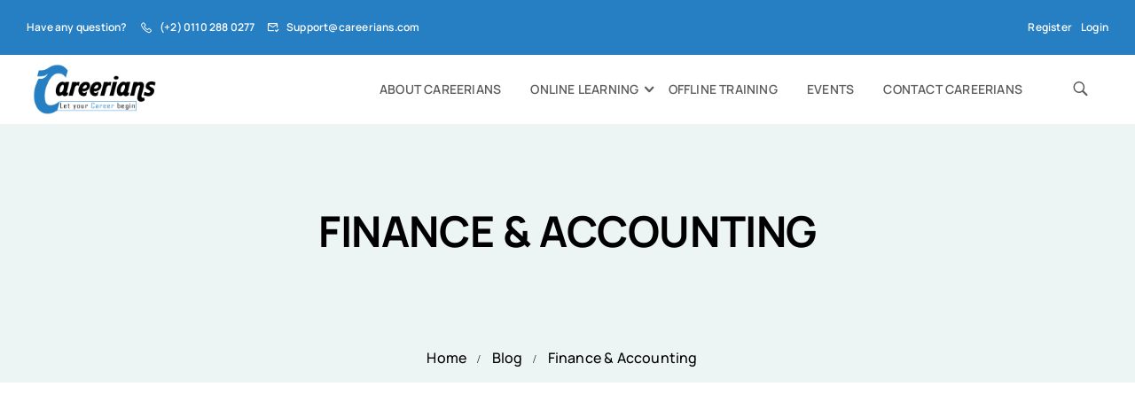

--- FILE ---
content_type: text/html; charset=UTF-8
request_url: https://www.careerians.com/finance-accounting/%D9%81%D9%83%D8%B1-%D9%85%D8%AD%D8%A7%D8%B3%D8%A8%D8%A9-%D9%8A%D8%B9%D9%86%D9%8A-%D8%A7%D9%8A%D9%87-%D9%85%D8%AD%D8%A7%D8%B3%D8%A8%D8%A9-%D9%88%D8%A7%D8%B2%D8%A7%D9%8A-%D9%86%D8%B4%D8%AA%D8%BA%D9%84/
body_size: 61370
content:
<!DOCTYPE html>
<html itemscope itemtype="http://schema.org/WebPage" lang="en-US">
<head>
	<meta charset="UTF-8">
	<meta name="viewport" content="width=device-width, initial-scale=1">
	<link rel="profile" href="http://gmpg.org/xfn/11">
	<link rel="pingback" href="https://www.careerians.com/xmlrpc.php">
	<script type="text/javascript" id="lpData">
/* <![CDATA[ */
var lpData = {"site_url":"https:\/\/www.careerians.com","user_id":"0","theme":"eduma","lp_rest_url":"https:\/\/www.careerians.com\/wp-json\/","nonce":"5bd6f0a439","is_course_archive":"","courses_url":"https:\/\/www.careerians.com\/courses\/","urlParams":[],"lp_version":"4.3.2.5","lp_rest_load_ajax":"https:\/\/www.careerians.com\/wp-json\/lp\/v1\/load_content_via_ajax\/","ajaxUrl":"https:\/\/www.careerians.com\/wp-admin\/admin-ajax.php","lpAjaxUrl":"https:\/\/www.careerians.com\/lp-ajax-handle","coverImageRatio":"5.16","toast":{"gravity":"bottom","position":"center","duration":3000,"close":1,"stopOnFocus":1,"classPrefix":"lp-toast"},"i18n":[]};
/* ]]> */
</script>
<script type="text/javascript" id="lpSettingCourses">
/* <![CDATA[ */
var lpSettingCourses = {"lpArchiveLoadAjax":"1","lpArchiveNoLoadAjaxFirst":"0","lpArchivePaginationType":"","noLoadCoursesJs":"0"};
/* ]]> */
</script>
		<style id="learn-press-custom-css">
			:root {
				--lp-container-max-width: 1290px;
				--lp-cotainer-padding: 1rem;
				--lp-primary-color: #ffb606;
				--lp-secondary-color: #442e66;
			}
		</style>
		<meta name='robots' content='index, follow, max-image-preview:large, max-snippet:-1, max-video-preview:-1' />
	<style>img:is([sizes="auto" i], [sizes^="auto," i]) { contain-intrinsic-size: 3000px 1500px }</style>
	
            <script data-no-defer="1" data-ezscrex="false" data-cfasync="false" data-pagespeed-no-defer data-cookieconsent="ignore">
                var ctPublicFunctions = {"_ajax_nonce":"ac0609306c","_rest_nonce":"5bd6f0a439","_ajax_url":"\/wp-admin\/admin-ajax.php","_rest_url":"https:\/\/www.careerians.com\/wp-json\/","data__cookies_type":"native","data__ajax_type":"rest","data__bot_detector_enabled":0,"data__frontend_data_log_enabled":1,"cookiePrefix":"","wprocket_detected":false,"host_url":"www.careerians.com","text__ee_click_to_select":"Click to select the whole data","text__ee_original_email":"The complete one is","text__ee_got_it":"Got it","text__ee_blocked":"Blocked","text__ee_cannot_connect":"Cannot connect","text__ee_cannot_decode":"Can not decode email. Unknown reason","text__ee_email_decoder":"CleanTalk email decoder","text__ee_wait_for_decoding":"The magic is on the way!","text__ee_decoding_process":"Please wait a few seconds while we decode the contact data."}
            </script>
        
            <script data-no-defer="1" data-ezscrex="false" data-cfasync="false" data-pagespeed-no-defer data-cookieconsent="ignore">
                var ctPublic = {"_ajax_nonce":"ac0609306c","settings__forms__check_internal":"0","settings__forms__check_external":"0","settings__forms__force_protection":0,"settings__forms__search_test":"1","settings__forms__wc_add_to_cart":"0","settings__data__bot_detector_enabled":0,"settings__sfw__anti_crawler":0,"blog_home":"https:\/\/www.careerians.com\/","pixel__setting":"3","pixel__enabled":true,"pixel__url":"https:\/\/moderate4-v4.cleantalk.org\/pixel\/68b5969ae61f899eb963dd35f6fb52d4.gif","data__email_check_before_post":"1","data__email_check_exist_post":0,"data__cookies_type":"native","data__key_is_ok":true,"data__visible_fields_required":true,"wl_brandname":"Anti-Spam by CleanTalk","wl_brandname_short":"CleanTalk","ct_checkjs_key":"b5ac3943b544d54217b75a9f4894c50332b4efd8fa39c7d9a49ca0e04097df17","emailEncoderPassKey":"9290a0a012d2d46ac7216e9092476770","bot_detector_forms_excluded":"W10=","advancedCacheExists":false,"varnishCacheExists":false,"wc_ajax_add_to_cart":true}
            </script>
        
	<!-- This site is optimized with the Yoast SEO plugin v26.7 - https://yoast.com/wordpress/plugins/seo/ -->
	<title>فكر محاسبة يعني ايه محاسبة وازاي نشتغل بشكل عملي - Careerians</title>
	<meta name="description" content="لو عايز تتخصص محاسبة يبقا المقالة دي تهمك ، في فكر محاسبة هنتكلم وندردش عن المجال اكتر ونعرف مع بعض يعني ايه محاسبه وازاي نشتغل بشكل عملي." />
	<link rel="canonical" href="https://www.careerians.com/finance-accounting/فكر-محاسبة-يعني-ايه-محاسبة-وازاي-نشتغل/" />
	<meta property="og:locale" content="en_US" />
	<meta property="og:type" content="article" />
	<meta property="og:title" content="فكر محاسبة يعني ايه محاسبة وازاي نشتغل بشكل عملي - Careerians" />
	<meta property="og:description" content="لو عايز تتخصص محاسبة يبقا المقالة دي تهمك ، في فكر محاسبة هنتكلم وندردش عن المجال اكتر ونعرف مع بعض يعني ايه محاسبه وازاي نشتغل بشكل عملي." />
	<meta property="og:url" content="https://www.careerians.com/finance-accounting/فكر-محاسبة-يعني-ايه-محاسبة-وازاي-نشتغل/" />
	<meta property="og:site_name" content="Careerians" />
	<meta property="article:publisher" content="https://www.facebook.com/Careerians" />
	<meta property="article:author" content="https://www.facebook.com/Careerians" />
	<meta property="article:published_time" content="2021-01-04T06:42:34+00:00" />
	<meta property="og:image" content="https://www.careerians.com/wp-content/uploads/2021/01/محاسبة.jpg" />
	<meta property="og:image:width" content="1280" />
	<meta property="og:image:height" content="857" />
	<meta property="og:image:type" content="image/jpeg" />
	<meta name="author" content="Careerians" />
	<meta name="twitter:card" content="summary_large_image" />
	<meta name="twitter:label1" content="Written by" />
	<meta name="twitter:data1" content="Careerians" />
	<script type="application/ld+json" class="yoast-schema-graph">{"@context":"https://schema.org","@graph":[{"@type":"Article","@id":"https://www.careerians.com/finance-accounting/%d9%81%d9%83%d8%b1-%d9%85%d8%ad%d8%a7%d8%b3%d8%a8%d8%a9-%d9%8a%d8%b9%d9%86%d9%8a-%d8%a7%d9%8a%d9%87-%d9%85%d8%ad%d8%a7%d8%b3%d8%a8%d8%a9-%d9%88%d8%a7%d8%b2%d8%a7%d9%8a-%d9%86%d8%b4%d8%aa%d8%ba%d9%84/#article","isPartOf":{"@id":"https://www.careerians.com/finance-accounting/%d9%81%d9%83%d8%b1-%d9%85%d8%ad%d8%a7%d8%b3%d8%a8%d8%a9-%d9%8a%d8%b9%d9%86%d9%8a-%d8%a7%d9%8a%d9%87-%d9%85%d8%ad%d8%a7%d8%b3%d8%a8%d8%a9-%d9%88%d8%a7%d8%b2%d8%a7%d9%8a-%d9%86%d8%b4%d8%aa%d8%ba%d9%84/"},"author":{"name":"Careerians","@id":"https://www.careerians.com/#/schema/person/0bbc85cb1994da22641fdd52d70727af"},"headline":"فكر محاسبة يعني ايه محاسبة وازاي نشتغل بشكل عملي","datePublished":"2021-01-04T06:42:34+00:00","mainEntityOfPage":{"@id":"https://www.careerians.com/finance-accounting/%d9%81%d9%83%d8%b1-%d9%85%d8%ad%d8%a7%d8%b3%d8%a8%d8%a9-%d9%8a%d8%b9%d9%86%d9%8a-%d8%a7%d9%8a%d9%87-%d9%85%d8%ad%d8%a7%d8%b3%d8%a8%d8%a9-%d9%88%d8%a7%d8%b2%d8%a7%d9%8a-%d9%86%d8%b4%d8%aa%d8%ba%d9%84/"},"wordCount":19,"commentCount":0,"publisher":{"@id":"https://www.careerians.com/#organization"},"image":{"@id":"https://www.careerians.com/finance-accounting/%d9%81%d9%83%d8%b1-%d9%85%d8%ad%d8%a7%d8%b3%d8%a8%d8%a9-%d9%8a%d8%b9%d9%86%d9%8a-%d8%a7%d9%8a%d9%87-%d9%85%d8%ad%d8%a7%d8%b3%d8%a8%d8%a9-%d9%88%d8%a7%d8%b2%d8%a7%d9%8a-%d9%86%d8%b4%d8%aa%d8%ba%d9%84/#primaryimage"},"thumbnailUrl":"https://www.careerians.com/wp-content/uploads/2021/01/محاسبة.jpg","keywords":["أنواع المحاسبة في الشركات","الدورة المحاسبية","المحاسبة","المحاسبة المالية","المستفيد من العمليات الحسابية","المسميات الوظيفية لقسم المحاسبة","محاسبة","مراحل الدورة المحاسبية","مهام قسم الحسابات","مهام قسم المحاسبة في الشركات"],"articleSection":["Finance &amp; Accounting"],"inLanguage":"en-US","potentialAction":[{"@type":"CommentAction","name":"Comment","target":["https://www.careerians.com/finance-accounting/%d9%81%d9%83%d8%b1-%d9%85%d8%ad%d8%a7%d8%b3%d8%a8%d8%a9-%d9%8a%d8%b9%d9%86%d9%8a-%d8%a7%d9%8a%d9%87-%d9%85%d8%ad%d8%a7%d8%b3%d8%a8%d8%a9-%d9%88%d8%a7%d8%b2%d8%a7%d9%8a-%d9%86%d8%b4%d8%aa%d8%ba%d9%84/#respond"]}]},{"@type":"WebPage","@id":"https://www.careerians.com/finance-accounting/%d9%81%d9%83%d8%b1-%d9%85%d8%ad%d8%a7%d8%b3%d8%a8%d8%a9-%d9%8a%d8%b9%d9%86%d9%8a-%d8%a7%d9%8a%d9%87-%d9%85%d8%ad%d8%a7%d8%b3%d8%a8%d8%a9-%d9%88%d8%a7%d8%b2%d8%a7%d9%8a-%d9%86%d8%b4%d8%aa%d8%ba%d9%84/","url":"https://www.careerians.com/finance-accounting/%d9%81%d9%83%d8%b1-%d9%85%d8%ad%d8%a7%d8%b3%d8%a8%d8%a9-%d9%8a%d8%b9%d9%86%d9%8a-%d8%a7%d9%8a%d9%87-%d9%85%d8%ad%d8%a7%d8%b3%d8%a8%d8%a9-%d9%88%d8%a7%d8%b2%d8%a7%d9%8a-%d9%86%d8%b4%d8%aa%d8%ba%d9%84/","name":"فكر محاسبة يعني ايه محاسبة وازاي نشتغل بشكل عملي - Careerians","isPartOf":{"@id":"https://www.careerians.com/#website"},"primaryImageOfPage":{"@id":"https://www.careerians.com/finance-accounting/%d9%81%d9%83%d8%b1-%d9%85%d8%ad%d8%a7%d8%b3%d8%a8%d8%a9-%d9%8a%d8%b9%d9%86%d9%8a-%d8%a7%d9%8a%d9%87-%d9%85%d8%ad%d8%a7%d8%b3%d8%a8%d8%a9-%d9%88%d8%a7%d8%b2%d8%a7%d9%8a-%d9%86%d8%b4%d8%aa%d8%ba%d9%84/#primaryimage"},"image":{"@id":"https://www.careerians.com/finance-accounting/%d9%81%d9%83%d8%b1-%d9%85%d8%ad%d8%a7%d8%b3%d8%a8%d8%a9-%d9%8a%d8%b9%d9%86%d9%8a-%d8%a7%d9%8a%d9%87-%d9%85%d8%ad%d8%a7%d8%b3%d8%a8%d8%a9-%d9%88%d8%a7%d8%b2%d8%a7%d9%8a-%d9%86%d8%b4%d8%aa%d8%ba%d9%84/#primaryimage"},"thumbnailUrl":"https://www.careerians.com/wp-content/uploads/2021/01/محاسبة.jpg","datePublished":"2021-01-04T06:42:34+00:00","description":"لو عايز تتخصص محاسبة يبقا المقالة دي تهمك ، في فكر محاسبة هنتكلم وندردش عن المجال اكتر ونعرف مع بعض يعني ايه محاسبه وازاي نشتغل بشكل عملي.","breadcrumb":{"@id":"https://www.careerians.com/finance-accounting/%d9%81%d9%83%d8%b1-%d9%85%d8%ad%d8%a7%d8%b3%d8%a8%d8%a9-%d9%8a%d8%b9%d9%86%d9%8a-%d8%a7%d9%8a%d9%87-%d9%85%d8%ad%d8%a7%d8%b3%d8%a8%d8%a9-%d9%88%d8%a7%d8%b2%d8%a7%d9%8a-%d9%86%d8%b4%d8%aa%d8%ba%d9%84/#breadcrumb"},"inLanguage":"en-US","potentialAction":[{"@type":"ReadAction","target":["https://www.careerians.com/finance-accounting/%d9%81%d9%83%d8%b1-%d9%85%d8%ad%d8%a7%d8%b3%d8%a8%d8%a9-%d9%8a%d8%b9%d9%86%d9%8a-%d8%a7%d9%8a%d9%87-%d9%85%d8%ad%d8%a7%d8%b3%d8%a8%d8%a9-%d9%88%d8%a7%d8%b2%d8%a7%d9%8a-%d9%86%d8%b4%d8%aa%d8%ba%d9%84/"]}]},{"@type":"ImageObject","inLanguage":"en-US","@id":"https://www.careerians.com/finance-accounting/%d9%81%d9%83%d8%b1-%d9%85%d8%ad%d8%a7%d8%b3%d8%a8%d8%a9-%d9%8a%d8%b9%d9%86%d9%8a-%d8%a7%d9%8a%d9%87-%d9%85%d8%ad%d8%a7%d8%b3%d8%a8%d8%a9-%d9%88%d8%a7%d8%b2%d8%a7%d9%8a-%d9%86%d8%b4%d8%aa%d8%ba%d9%84/#primaryimage","url":"https://www.careerians.com/wp-content/uploads/2021/01/محاسبة.jpg","contentUrl":"https://www.careerians.com/wp-content/uploads/2021/01/محاسبة.jpg","width":1280,"height":857,"caption":"محاسبة"},{"@type":"BreadcrumbList","@id":"https://www.careerians.com/finance-accounting/%d9%81%d9%83%d8%b1-%d9%85%d8%ad%d8%a7%d8%b3%d8%a8%d8%a9-%d9%8a%d8%b9%d9%86%d9%8a-%d8%a7%d9%8a%d9%87-%d9%85%d8%ad%d8%a7%d8%b3%d8%a8%d8%a9-%d9%88%d8%a7%d8%b2%d8%a7%d9%8a-%d9%86%d8%b4%d8%aa%d8%ba%d9%84/#breadcrumb","itemListElement":[{"@type":"ListItem","position":1,"name":"Home","item":"https://www.careerians.com/"},{"@type":"ListItem","position":2,"name":"Blog","item":"https://www.careerians.com/blog/"},{"@type":"ListItem","position":3,"name":"فكر محاسبة يعني ايه محاسبة وازاي نشتغل بشكل عملي"}]},{"@type":"WebSite","@id":"https://www.careerians.com/#website","url":"https://www.careerians.com/","name":"Careerians","description":"Training, Employment and Business Support","publisher":{"@id":"https://www.careerians.com/#organization"},"potentialAction":[{"@type":"SearchAction","target":{"@type":"EntryPoint","urlTemplate":"https://www.careerians.com/?s={search_term_string}"},"query-input":{"@type":"PropertyValueSpecification","valueRequired":true,"valueName":"search_term_string"}}],"inLanguage":"en-US"},{"@type":"Organization","@id":"https://www.careerians.com/#organization","name":"Careerians","url":"https://www.careerians.com/","logo":{"@type":"ImageObject","inLanguage":"en-US","@id":"https://www.careerians.com/#/schema/logo/image/","url":"","contentUrl":"","caption":"Careerians"},"image":{"@id":"https://www.careerians.com/#/schema/logo/image/"},"sameAs":["https://www.facebook.com/Careerians","https://www.linkedin.com/company/Careerians","https://www.youtube.com/Careerians"]},{"@type":"Person","@id":"https://www.careerians.com/#/schema/person/0bbc85cb1994da22641fdd52d70727af","name":"Careerians","image":{"@type":"ImageObject","inLanguage":"en-US","@id":"https://www.careerians.com/#/schema/person/image/","url":"https://www.careerians.com/wp-content/uploads/avatars/1/1650003263-bpfull.jpg","contentUrl":"https://www.careerians.com/wp-content/uploads/avatars/1/1650003263-bpfull.jpg","caption":"Careerians"},"description":"Training, Employment and Business services.","sameAs":["https://careerians.com","https://www.facebook.com/Careerians","https://www.linkedin.com/company/Careerians","https://www.youtube.com/Careerians"],"url":"https://www.careerians.com/author/careerians/"}]}</script>
	<!-- / Yoast SEO plugin. -->


<link rel='dns-prefetch' href='//widgetlogic.org' />
<link rel='dns-prefetch' href='//www.googletagmanager.com' />
<link rel='dns-prefetch' href='//pagead2.googlesyndication.com' />
<link rel="alternate" type="application/rss+xml" title="Careerians &raquo; Feed" href="https://www.careerians.com/feed/" />
<link rel="alternate" type="application/rss+xml" title="Careerians &raquo; Comments Feed" href="https://www.careerians.com/comments/feed/" />
<link rel="alternate" type="application/rss+xml" title="Careerians &raquo; فكر محاسبة يعني ايه محاسبة وازاي نشتغل بشكل عملي Comments Feed" href="https://www.careerians.com/finance-accounting/%d9%81%d9%83%d8%b1-%d9%85%d8%ad%d8%a7%d8%b3%d8%a8%d8%a9-%d9%8a%d8%b9%d9%86%d9%8a-%d8%a7%d9%8a%d9%87-%d9%85%d8%ad%d8%a7%d8%b3%d8%a8%d8%a9-%d9%88%d8%a7%d8%b2%d8%a7%d9%8a-%d9%86%d8%b4%d8%aa%d8%ba%d9%84/feed/" />

<link rel='stylesheet' id='gum-elementor-addon-css' href='https://www.careerians.com/wp-content/plugins/gum-elementor-addon/css/style.css?ver=6.8.3' type='text/css' media='all' />
<link rel='stylesheet' id='owl.carousel-css' href='https://www.careerians.com/wp-content/plugins/gum-elementor-addon//css/owl.carousel.css?ver=6.8.3' type='text/css' media='all' />
<link rel='stylesheet' id='wp-block-library-css' href='https://www.careerians.com/wp-includes/css/dist/block-library/style.min.css?ver=6.8.3' type='text/css' media='all' />
<style id='wp-block-library-theme-inline-css' type='text/css'>
.wp-block-audio :where(figcaption){color:#555;font-size:13px;text-align:center}.is-dark-theme .wp-block-audio :where(figcaption){color:#ffffffa6}.wp-block-audio{margin:0 0 1em}.wp-block-code{border:1px solid #ccc;border-radius:4px;font-family:Menlo,Consolas,monaco,monospace;padding:.8em 1em}.wp-block-embed :where(figcaption){color:#555;font-size:13px;text-align:center}.is-dark-theme .wp-block-embed :where(figcaption){color:#ffffffa6}.wp-block-embed{margin:0 0 1em}.blocks-gallery-caption{color:#555;font-size:13px;text-align:center}.is-dark-theme .blocks-gallery-caption{color:#ffffffa6}:root :where(.wp-block-image figcaption){color:#555;font-size:13px;text-align:center}.is-dark-theme :root :where(.wp-block-image figcaption){color:#ffffffa6}.wp-block-image{margin:0 0 1em}.wp-block-pullquote{border-bottom:4px solid;border-top:4px solid;color:currentColor;margin-bottom:1.75em}.wp-block-pullquote cite,.wp-block-pullquote footer,.wp-block-pullquote__citation{color:currentColor;font-size:.8125em;font-style:normal;text-transform:uppercase}.wp-block-quote{border-left:.25em solid;margin:0 0 1.75em;padding-left:1em}.wp-block-quote cite,.wp-block-quote footer{color:currentColor;font-size:.8125em;font-style:normal;position:relative}.wp-block-quote:where(.has-text-align-right){border-left:none;border-right:.25em solid;padding-left:0;padding-right:1em}.wp-block-quote:where(.has-text-align-center){border:none;padding-left:0}.wp-block-quote.is-large,.wp-block-quote.is-style-large,.wp-block-quote:where(.is-style-plain){border:none}.wp-block-search .wp-block-search__label{font-weight:700}.wp-block-search__button{border:1px solid #ccc;padding:.375em .625em}:where(.wp-block-group.has-background){padding:1.25em 2.375em}.wp-block-separator.has-css-opacity{opacity:.4}.wp-block-separator{border:none;border-bottom:2px solid;margin-left:auto;margin-right:auto}.wp-block-separator.has-alpha-channel-opacity{opacity:1}.wp-block-separator:not(.is-style-wide):not(.is-style-dots){width:100px}.wp-block-separator.has-background:not(.is-style-dots){border-bottom:none;height:1px}.wp-block-separator.has-background:not(.is-style-wide):not(.is-style-dots){height:2px}.wp-block-table{margin:0 0 1em}.wp-block-table td,.wp-block-table th{word-break:normal}.wp-block-table :where(figcaption){color:#555;font-size:13px;text-align:center}.is-dark-theme .wp-block-table :where(figcaption){color:#ffffffa6}.wp-block-video :where(figcaption){color:#555;font-size:13px;text-align:center}.is-dark-theme .wp-block-video :where(figcaption){color:#ffffffa6}.wp-block-video{margin:0 0 1em}:root :where(.wp-block-template-part.has-background){margin-bottom:0;margin-top:0;padding:1.25em 2.375em}
</style>
<style id='classic-theme-styles-inline-css' type='text/css'>
/*! This file is auto-generated */
.wp-block-button__link{color:#fff;background-color:#32373c;border-radius:9999px;box-shadow:none;text-decoration:none;padding:calc(.667em + 2px) calc(1.333em + 2px);font-size:1.125em}.wp-block-file__button{background:#32373c;color:#fff;text-decoration:none}
</style>
<style id='bp-login-form-style-inline-css' type='text/css'>
.widget_bp_core_login_widget .bp-login-widget-user-avatar{float:left}.widget_bp_core_login_widget .bp-login-widget-user-links{margin-left:70px}#bp-login-widget-form label{display:block;font-weight:600;margin:15px 0 5px;width:auto}#bp-login-widget-form input[type=password],#bp-login-widget-form input[type=text]{background-color:#fafafa;border:1px solid #d6d6d6;border-radius:0;font:inherit;font-size:100%;padding:.5em;width:100%}#bp-login-widget-form .bp-login-widget-register-link,#bp-login-widget-form .login-submit{display:inline;width:-moz-fit-content;width:fit-content}#bp-login-widget-form .bp-login-widget-register-link{margin-left:1em}#bp-login-widget-form .bp-login-widget-register-link a{filter:invert(1)}#bp-login-widget-form .bp-login-widget-pwd-link{font-size:80%}

</style>
<style id='bp-member-style-inline-css' type='text/css'>
[data-type="bp/member"] input.components-placeholder__input{border:1px solid #757575;border-radius:2px;flex:1 1 auto;padding:6px 8px}.bp-block-member{position:relative}.bp-block-member .member-content{display:flex}.bp-block-member .user-nicename{display:block}.bp-block-member .user-nicename a{border:none;color:currentColor;text-decoration:none}.bp-block-member .bp-profile-button{width:100%}.bp-block-member .bp-profile-button a.button{bottom:10px;display:inline-block;margin:18px 0 0;position:absolute;right:0}.bp-block-member.has-cover .item-header-avatar,.bp-block-member.has-cover .member-content,.bp-block-member.has-cover .member-description{z-index:2}.bp-block-member.has-cover .member-content,.bp-block-member.has-cover .member-description{padding-top:75px}.bp-block-member.has-cover .bp-member-cover-image{background-color:#c5c5c5;background-position:top;background-repeat:no-repeat;background-size:cover;border:0;display:block;height:150px;left:0;margin:0;padding:0;position:absolute;top:0;width:100%;z-index:1}.bp-block-member img.avatar{height:auto;width:auto}.bp-block-member.avatar-none .item-header-avatar{display:none}.bp-block-member.avatar-none.has-cover{min-height:200px}.bp-block-member.avatar-full{min-height:150px}.bp-block-member.avatar-full .item-header-avatar{width:180px}.bp-block-member.avatar-thumb .member-content{align-items:center;min-height:50px}.bp-block-member.avatar-thumb .item-header-avatar{width:70px}.bp-block-member.avatar-full.has-cover{min-height:300px}.bp-block-member.avatar-full.has-cover .item-header-avatar{width:200px}.bp-block-member.avatar-full.has-cover img.avatar{background:#fffc;border:2px solid #fff;margin-left:20px}.bp-block-member.avatar-thumb.has-cover .item-header-avatar{padding-top:75px}.entry .entry-content .bp-block-member .user-nicename a{border:none;color:currentColor;text-decoration:none}

</style>
<link rel='stylesheet' id='bp-members-style-css' href='https://www.careerians.com/wp-content/plugins/buddypress/bp-members/blocks/members/index.css?ver=6.8.3' type='text/css' media='all' />
<style id='bp-dynamic-members-style-inline-css' type='text/css'>
.bp-dynamic-block-container .item-options{font-size:.5em;margin:0 0 1em;padding:1em 0}.bp-dynamic-block-container .item-options a.selected{font-weight:600}.bp-dynamic-block-container ul.item-list{list-style:none;margin:1em 0;padding-left:0}.bp-dynamic-block-container ul.item-list li{margin-bottom:1em}.bp-dynamic-block-container ul.item-list li:after,.bp-dynamic-block-container ul.item-list li:before{content:" ";display:table}.bp-dynamic-block-container ul.item-list li:after{clear:both}.bp-dynamic-block-container ul.item-list li .item-avatar{float:left;width:60px}.bp-dynamic-block-container ul.item-list li .item{margin-left:70px}

</style>
<style id='bp-online-members-style-inline-css' type='text/css'>
.widget_bp_core_whos_online_widget .avatar-block,[data-type="bp/online-members"] .avatar-block{display:flex;flex-flow:row wrap}.widget_bp_core_whos_online_widget .avatar-block img,[data-type="bp/online-members"] .avatar-block img{margin:.5em}

</style>
<style id='bp-active-members-style-inline-css' type='text/css'>
.widget_bp_core_recently_active_widget .avatar-block,[data-type="bp/active-members"] .avatar-block{display:flex;flex-flow:row wrap}.widget_bp_core_recently_active_widget .avatar-block img,[data-type="bp/active-members"] .avatar-block img{margin:.5em}

</style>
<style id='bp-latest-activities-style-inline-css' type='text/css'>
.bp-latest-activities .components-flex.components-select-control select[multiple]{height:auto;padding:0 8px}.bp-latest-activities .components-flex.components-select-control select[multiple]+.components-input-control__suffix svg{display:none}.bp-latest-activities-block a,.entry .entry-content .bp-latest-activities-block a{border:none;text-decoration:none}.bp-latest-activities-block .activity-list.item-list blockquote{border:none;padding:0}.bp-latest-activities-block .activity-list.item-list blockquote .activity-item:not(.mini){box-shadow:1px 0 4px #00000026;padding:0 1em;position:relative}.bp-latest-activities-block .activity-list.item-list blockquote .activity-item:not(.mini):after,.bp-latest-activities-block .activity-list.item-list blockquote .activity-item:not(.mini):before{border-color:#0000;border-style:solid;content:"";display:block;height:0;left:15px;position:absolute;width:0}.bp-latest-activities-block .activity-list.item-list blockquote .activity-item:not(.mini):before{border-top-color:#00000026;border-width:9px;bottom:-18px;left:14px}.bp-latest-activities-block .activity-list.item-list blockquote .activity-item:not(.mini):after{border-top-color:#fff;border-width:8px;bottom:-16px}.bp-latest-activities-block .activity-list.item-list blockquote .activity-item.mini .avatar{display:inline-block;height:20px;margin-right:2px;vertical-align:middle;width:20px}.bp-latest-activities-block .activity-list.item-list footer{align-items:center;display:flex}.bp-latest-activities-block .activity-list.item-list footer img.avatar{border:none;display:inline-block;margin-right:.5em}.bp-latest-activities-block .activity-list.item-list footer .activity-time-since{font-size:90%}.bp-latest-activities-block .widget-error{border-left:4px solid #0b80a4;box-shadow:1px 0 4px #00000026}.bp-latest-activities-block .widget-error p{padding:0 1em}

</style>
<style id='bp-friends-style-inline-css' type='text/css'>
.bp-dynamic-block-container .item-options{font-size:.5em;margin:0 0 1em;padding:1em 0}.bp-dynamic-block-container .item-options a.selected{font-weight:600}.bp-dynamic-block-container ul.item-list{list-style:none;margin:1em 0;padding-left:0}.bp-dynamic-block-container ul.item-list li{margin-bottom:1em}.bp-dynamic-block-container ul.item-list li:after,.bp-dynamic-block-container ul.item-list li:before{content:" ";display:table}.bp-dynamic-block-container ul.item-list li:after{clear:both}.bp-dynamic-block-container ul.item-list li .item-avatar{float:left;width:60px}.bp-dynamic-block-container ul.item-list li .item{margin-left:70px}

</style>
<style id='bp-group-style-inline-css' type='text/css'>
[data-type="bp/group"] input.components-placeholder__input{border:1px solid #757575;border-radius:2px;flex:1 1 auto;padding:6px 8px}.bp-block-group{position:relative}.bp-block-group .group-content{display:flex}.bp-block-group .group-description{width:100%}.bp-block-group .group-description-content{margin-bottom:18px;width:100%}.bp-block-group .bp-profile-button{overflow:hidden;width:100%}.bp-block-group .bp-profile-button a.button{margin:18px 0 0}.bp-block-group.has-cover .group-content,.bp-block-group.has-cover .group-description,.bp-block-group.has-cover .item-header-avatar{z-index:2}.bp-block-group.has-cover .group-content,.bp-block-group.has-cover .group-description{padding-top:75px}.bp-block-group.has-cover .bp-group-cover-image{background-color:#c5c5c5;background-position:top;background-repeat:no-repeat;background-size:cover;border:0;display:block;height:150px;left:0;margin:0;padding:0;position:absolute;top:0;width:100%;z-index:1}.bp-block-group img.avatar{height:auto;width:auto}.bp-block-group.avatar-none .item-header-avatar{display:none}.bp-block-group.avatar-full{min-height:150px}.bp-block-group.avatar-full .item-header-avatar{width:180px}.bp-block-group.avatar-full .group-description{padding-left:35px}.bp-block-group.avatar-thumb .item-header-avatar{width:70px}.bp-block-group.avatar-thumb .item-header-avatar img.avatar{margin-top:15px}.bp-block-group.avatar-none.has-cover{min-height:200px}.bp-block-group.avatar-none.has-cover .item-header-avatar{padding-top:75px}.bp-block-group.avatar-full.has-cover{min-height:300px}.bp-block-group.avatar-full.has-cover .item-header-avatar{width:200px}.bp-block-group.avatar-full.has-cover img.avatar{background:#fffc;border:2px solid #fff;margin-left:20px}.bp-block-group.avatar-thumb:not(.has-description) .group-content{align-items:center;min-height:50px}.bp-block-group.avatar-thumb.has-cover .item-header-avatar{padding-top:75px}.bp-block-group.has-description .bp-profile-button a.button{display:block;float:right}

</style>
<style id='bp-groups-style-inline-css' type='text/css'>
[data-type="bp/groups"] .components-placeholder.is-appender{min-height:0}[data-type="bp/groups"] .components-placeholder.is-appender .components-placeholder__label:empty{display:none}[data-type="bp/groups"] .components-placeholder input.components-placeholder__input{border:1px solid #757575;border-radius:2px;flex:1 1 auto;padding:6px 8px}[data-type="bp/groups"].avatar-none .group-description{width:calc(100% - 44px)}[data-type="bp/groups"].avatar-full .group-description{width:calc(100% - 224px)}[data-type="bp/groups"].avatar-thumb .group-description{width:calc(100% - 114px)}[data-type="bp/groups"] .group-content{position:relative}[data-type="bp/groups"] .group-content .is-right{position:absolute;right:2px;top:2px}[data-type="bp/groups"] .columns-2 .group-content .group-description,[data-type="bp/groups"] .columns-3 .group-content .group-description,[data-type="bp/groups"] .columns-4 .group-content .group-description{padding-left:44px;width:calc(100% - 44px)}[data-type="bp/groups"] .columns-3 .is-right{right:-10px}[data-type="bp/groups"] .columns-4 .is-right{right:-50px}.bp-block-groups.is-grid{display:flex;flex-wrap:wrap;padding:0}.bp-block-groups.is-grid .group-content{margin:0 1.25em 1.25em 0;width:100%}@media(min-width:600px){.bp-block-groups.columns-2 .group-content{width:calc(50% - .625em)}.bp-block-groups.columns-2 .group-content:nth-child(2n){margin-right:0}.bp-block-groups.columns-3 .group-content{width:calc(33.33333% - .83333em)}.bp-block-groups.columns-3 .group-content:nth-child(3n){margin-right:0}.bp-block-groups.columns-4 .group-content{width:calc(25% - .9375em)}.bp-block-groups.columns-4 .group-content:nth-child(4n){margin-right:0}}.bp-block-groups .group-content{display:flex;flex-direction:column;padding-bottom:1em;text-align:center}.bp-block-groups .group-content .group-description,.bp-block-groups .group-content .item-header-avatar{width:100%}.bp-block-groups .group-content .item-header-avatar{margin:0 auto}.bp-block-groups .group-content .item-header-avatar img.avatar{display:inline-block}@media(min-width:600px){.bp-block-groups .group-content{flex-direction:row;text-align:left}.bp-block-groups .group-content .group-description,.bp-block-groups .group-content .item-header-avatar{width:auto}.bp-block-groups .group-content .item-header-avatar{margin:0}}.bp-block-groups .group-content time{color:#767676;display:block;font-size:80%}.bp-block-groups.avatar-none .item-header-avatar{display:none}.bp-block-groups.avatar-full{min-height:190px}.bp-block-groups.avatar-full .item-header-avatar{width:180px}.bp-block-groups.avatar-thumb .group-content{min-height:80px}.bp-block-groups.avatar-thumb .item-header-avatar{width:70px}.bp-block-groups.columns-2 .group-content,.bp-block-groups.columns-3 .group-content,.bp-block-groups.columns-4 .group-content{display:block;text-align:center}.bp-block-groups.columns-2 .group-content .item-header-avatar,.bp-block-groups.columns-3 .group-content .item-header-avatar,.bp-block-groups.columns-4 .group-content .item-header-avatar{margin:0 auto}.bp-block-groups img.avatar{height:auto;max-width:-moz-fit-content;max-width:fit-content;width:auto}.bp-block-groups .member-content.has-description{align-items:center}.bp-block-groups .member-content.has-description .item-header-avatar{padding-right:1em}.bp-block-groups .member-content.has-description .group-description-content{margin-bottom:0;text-align:left}

</style>
<style id='bp-dynamic-groups-style-inline-css' type='text/css'>
.bp-dynamic-block-container .item-options{font-size:.5em;margin:0 0 1em;padding:1em 0}.bp-dynamic-block-container .item-options a.selected{font-weight:600}.bp-dynamic-block-container ul.item-list{list-style:none;margin:1em 0;padding-left:0}.bp-dynamic-block-container ul.item-list li{margin-bottom:1em}.bp-dynamic-block-container ul.item-list li:after,.bp-dynamic-block-container ul.item-list li:before{content:" ";display:table}.bp-dynamic-block-container ul.item-list li:after{clear:both}.bp-dynamic-block-container ul.item-list li .item-avatar{float:left;width:60px}.bp-dynamic-block-container ul.item-list li .item{margin-left:70px}

</style>
<style id='bp-sitewide-notices-style-inline-css' type='text/css'>
.bp-sitewide-notice-block .bp-screen-reader-text,[data-type="bp/sitewide-notices"] .bp-screen-reader-text{border:0;clip:rect(0 0 0 0);height:1px;margin:-1px;overflow:hidden;padding:0;position:absolute;width:1px;word-wrap:normal!important}.bp-sitewide-notice-block [data-bp-tooltip]:after,[data-type="bp/sitewide-notices"] [data-bp-tooltip]:after{background-color:#fff;border:1px solid #737373;border-radius:1px;box-shadow:4px 4px 8px #0003;color:#333;content:attr(data-bp-tooltip);display:none;font-family:Helvetica Neue,Helvetica,Arial,san-serif;font-size:12px;font-weight:400;letter-spacing:normal;line-height:1.25;max-width:200px;opacity:0;padding:5px 8px;pointer-events:none;position:absolute;text-shadow:none;text-transform:none;transform:translateZ(0);transition:all 1.5s ease;visibility:hidden;white-space:nowrap;word-wrap:break-word;z-index:100000}.bp-sitewide-notice-block .bp-tooltip:after,[data-type="bp/sitewide-notices"] .bp-tooltip:after{left:50%;margin-top:7px;top:110%;transform:translate(-50%)}.bp-sitewide-notice-block{border-left:4px solid #ff853c;padding-left:1em;position:relative}.bp-sitewide-notice-block h2:before{background:none;border:none}.bp-sitewide-notice-block .dismiss-notice{background-color:#0000;border:1px solid #ff853c;color:#ff853c;display:block;padding:.2em .5em;position:absolute;right:.5em;top:.5em;width:-moz-fit-content;width:fit-content}.bp-sitewide-notice-block .dismiss-notice:hover{background-color:#ff853c;color:#fff}

</style>
<link rel='stylesheet' id='block-widget-css' href='https://www.careerians.com/wp-content/plugins/widget-logic/block_widget/css/widget.css?ver=1724938745' type='text/css' media='all' />
<style id='global-styles-inline-css' type='text/css'>
:root{--wp--preset--aspect-ratio--square: 1;--wp--preset--aspect-ratio--4-3: 4/3;--wp--preset--aspect-ratio--3-4: 3/4;--wp--preset--aspect-ratio--3-2: 3/2;--wp--preset--aspect-ratio--2-3: 2/3;--wp--preset--aspect-ratio--16-9: 16/9;--wp--preset--aspect-ratio--9-16: 9/16;--wp--preset--color--black: #000000;--wp--preset--color--cyan-bluish-gray: #abb8c3;--wp--preset--color--white: #ffffff;--wp--preset--color--pale-pink: #f78da7;--wp--preset--color--vivid-red: #cf2e2e;--wp--preset--color--luminous-vivid-orange: #ff6900;--wp--preset--color--luminous-vivid-amber: #fcb900;--wp--preset--color--light-green-cyan: #7bdcb5;--wp--preset--color--vivid-green-cyan: #00d084;--wp--preset--color--pale-cyan-blue: #8ed1fc;--wp--preset--color--vivid-cyan-blue: #0693e3;--wp--preset--color--vivid-purple: #9b51e0;--wp--preset--color--primary: #277fc3;--wp--preset--color--title: #333;--wp--preset--color--sub-title: #999;--wp--preset--color--border-input: #ddd;--wp--preset--gradient--vivid-cyan-blue-to-vivid-purple: linear-gradient(135deg,rgba(6,147,227,1) 0%,rgb(155,81,224) 100%);--wp--preset--gradient--light-green-cyan-to-vivid-green-cyan: linear-gradient(135deg,rgb(122,220,180) 0%,rgb(0,208,130) 100%);--wp--preset--gradient--luminous-vivid-amber-to-luminous-vivid-orange: linear-gradient(135deg,rgba(252,185,0,1) 0%,rgba(255,105,0,1) 100%);--wp--preset--gradient--luminous-vivid-orange-to-vivid-red: linear-gradient(135deg,rgba(255,105,0,1) 0%,rgb(207,46,46) 100%);--wp--preset--gradient--very-light-gray-to-cyan-bluish-gray: linear-gradient(135deg,rgb(238,238,238) 0%,rgb(169,184,195) 100%);--wp--preset--gradient--cool-to-warm-spectrum: linear-gradient(135deg,rgb(74,234,220) 0%,rgb(151,120,209) 20%,rgb(207,42,186) 40%,rgb(238,44,130) 60%,rgb(251,105,98) 80%,rgb(254,248,76) 100%);--wp--preset--gradient--blush-light-purple: linear-gradient(135deg,rgb(255,206,236) 0%,rgb(152,150,240) 100%);--wp--preset--gradient--blush-bordeaux: linear-gradient(135deg,rgb(254,205,165) 0%,rgb(254,45,45) 50%,rgb(107,0,62) 100%);--wp--preset--gradient--luminous-dusk: linear-gradient(135deg,rgb(255,203,112) 0%,rgb(199,81,192) 50%,rgb(65,88,208) 100%);--wp--preset--gradient--pale-ocean: linear-gradient(135deg,rgb(255,245,203) 0%,rgb(182,227,212) 50%,rgb(51,167,181) 100%);--wp--preset--gradient--electric-grass: linear-gradient(135deg,rgb(202,248,128) 0%,rgb(113,206,126) 100%);--wp--preset--gradient--midnight: linear-gradient(135deg,rgb(2,3,129) 0%,rgb(40,116,252) 100%);--wp--preset--font-size--small: 13px;--wp--preset--font-size--medium: 20px;--wp--preset--font-size--large: 28px;--wp--preset--font-size--x-large: 42px;--wp--preset--font-size--normal: 15px;--wp--preset--font-size--huge: 36px;--wp--preset--spacing--20: 0.44rem;--wp--preset--spacing--30: 0.67rem;--wp--preset--spacing--40: 1rem;--wp--preset--spacing--50: 1.5rem;--wp--preset--spacing--60: 2.25rem;--wp--preset--spacing--70: 3.38rem;--wp--preset--spacing--80: 5.06rem;--wp--preset--shadow--natural: 6px 6px 9px rgba(0, 0, 0, 0.2);--wp--preset--shadow--deep: 12px 12px 50px rgba(0, 0, 0, 0.4);--wp--preset--shadow--sharp: 6px 6px 0px rgba(0, 0, 0, 0.2);--wp--preset--shadow--outlined: 6px 6px 0px -3px rgba(255, 255, 255, 1), 6px 6px rgba(0, 0, 0, 1);--wp--preset--shadow--crisp: 6px 6px 0px rgba(0, 0, 0, 1);}:where(.is-layout-flex){gap: 0.5em;}:where(.is-layout-grid){gap: 0.5em;}body .is-layout-flex{display: flex;}.is-layout-flex{flex-wrap: wrap;align-items: center;}.is-layout-flex > :is(*, div){margin: 0;}body .is-layout-grid{display: grid;}.is-layout-grid > :is(*, div){margin: 0;}:where(.wp-block-columns.is-layout-flex){gap: 2em;}:where(.wp-block-columns.is-layout-grid){gap: 2em;}:where(.wp-block-post-template.is-layout-flex){gap: 1.25em;}:where(.wp-block-post-template.is-layout-grid){gap: 1.25em;}.has-black-color{color: var(--wp--preset--color--black) !important;}.has-cyan-bluish-gray-color{color: var(--wp--preset--color--cyan-bluish-gray) !important;}.has-white-color{color: var(--wp--preset--color--white) !important;}.has-pale-pink-color{color: var(--wp--preset--color--pale-pink) !important;}.has-vivid-red-color{color: var(--wp--preset--color--vivid-red) !important;}.has-luminous-vivid-orange-color{color: var(--wp--preset--color--luminous-vivid-orange) !important;}.has-luminous-vivid-amber-color{color: var(--wp--preset--color--luminous-vivid-amber) !important;}.has-light-green-cyan-color{color: var(--wp--preset--color--light-green-cyan) !important;}.has-vivid-green-cyan-color{color: var(--wp--preset--color--vivid-green-cyan) !important;}.has-pale-cyan-blue-color{color: var(--wp--preset--color--pale-cyan-blue) !important;}.has-vivid-cyan-blue-color{color: var(--wp--preset--color--vivid-cyan-blue) !important;}.has-vivid-purple-color{color: var(--wp--preset--color--vivid-purple) !important;}.has-black-background-color{background-color: var(--wp--preset--color--black) !important;}.has-cyan-bluish-gray-background-color{background-color: var(--wp--preset--color--cyan-bluish-gray) !important;}.has-white-background-color{background-color: var(--wp--preset--color--white) !important;}.has-pale-pink-background-color{background-color: var(--wp--preset--color--pale-pink) !important;}.has-vivid-red-background-color{background-color: var(--wp--preset--color--vivid-red) !important;}.has-luminous-vivid-orange-background-color{background-color: var(--wp--preset--color--luminous-vivid-orange) !important;}.has-luminous-vivid-amber-background-color{background-color: var(--wp--preset--color--luminous-vivid-amber) !important;}.has-light-green-cyan-background-color{background-color: var(--wp--preset--color--light-green-cyan) !important;}.has-vivid-green-cyan-background-color{background-color: var(--wp--preset--color--vivid-green-cyan) !important;}.has-pale-cyan-blue-background-color{background-color: var(--wp--preset--color--pale-cyan-blue) !important;}.has-vivid-cyan-blue-background-color{background-color: var(--wp--preset--color--vivid-cyan-blue) !important;}.has-vivid-purple-background-color{background-color: var(--wp--preset--color--vivid-purple) !important;}.has-black-border-color{border-color: var(--wp--preset--color--black) !important;}.has-cyan-bluish-gray-border-color{border-color: var(--wp--preset--color--cyan-bluish-gray) !important;}.has-white-border-color{border-color: var(--wp--preset--color--white) !important;}.has-pale-pink-border-color{border-color: var(--wp--preset--color--pale-pink) !important;}.has-vivid-red-border-color{border-color: var(--wp--preset--color--vivid-red) !important;}.has-luminous-vivid-orange-border-color{border-color: var(--wp--preset--color--luminous-vivid-orange) !important;}.has-luminous-vivid-amber-border-color{border-color: var(--wp--preset--color--luminous-vivid-amber) !important;}.has-light-green-cyan-border-color{border-color: var(--wp--preset--color--light-green-cyan) !important;}.has-vivid-green-cyan-border-color{border-color: var(--wp--preset--color--vivid-green-cyan) !important;}.has-pale-cyan-blue-border-color{border-color: var(--wp--preset--color--pale-cyan-blue) !important;}.has-vivid-cyan-blue-border-color{border-color: var(--wp--preset--color--vivid-cyan-blue) !important;}.has-vivid-purple-border-color{border-color: var(--wp--preset--color--vivid-purple) !important;}.has-vivid-cyan-blue-to-vivid-purple-gradient-background{background: var(--wp--preset--gradient--vivid-cyan-blue-to-vivid-purple) !important;}.has-light-green-cyan-to-vivid-green-cyan-gradient-background{background: var(--wp--preset--gradient--light-green-cyan-to-vivid-green-cyan) !important;}.has-luminous-vivid-amber-to-luminous-vivid-orange-gradient-background{background: var(--wp--preset--gradient--luminous-vivid-amber-to-luminous-vivid-orange) !important;}.has-luminous-vivid-orange-to-vivid-red-gradient-background{background: var(--wp--preset--gradient--luminous-vivid-orange-to-vivid-red) !important;}.has-very-light-gray-to-cyan-bluish-gray-gradient-background{background: var(--wp--preset--gradient--very-light-gray-to-cyan-bluish-gray) !important;}.has-cool-to-warm-spectrum-gradient-background{background: var(--wp--preset--gradient--cool-to-warm-spectrum) !important;}.has-blush-light-purple-gradient-background{background: var(--wp--preset--gradient--blush-light-purple) !important;}.has-blush-bordeaux-gradient-background{background: var(--wp--preset--gradient--blush-bordeaux) !important;}.has-luminous-dusk-gradient-background{background: var(--wp--preset--gradient--luminous-dusk) !important;}.has-pale-ocean-gradient-background{background: var(--wp--preset--gradient--pale-ocean) !important;}.has-electric-grass-gradient-background{background: var(--wp--preset--gradient--electric-grass) !important;}.has-midnight-gradient-background{background: var(--wp--preset--gradient--midnight) !important;}.has-small-font-size{font-size: var(--wp--preset--font-size--small) !important;}.has-medium-font-size{font-size: var(--wp--preset--font-size--medium) !important;}.has-large-font-size{font-size: var(--wp--preset--font-size--large) !important;}.has-x-large-font-size{font-size: var(--wp--preset--font-size--x-large) !important;}
:where(.wp-block-post-template.is-layout-flex){gap: 1.25em;}:where(.wp-block-post-template.is-layout-grid){gap: 1.25em;}
:where(.wp-block-columns.is-layout-flex){gap: 2em;}:where(.wp-block-columns.is-layout-grid){gap: 2em;}
:root :where(.wp-block-pullquote){font-size: 1.5em;line-height: 1.6;}
</style>
<link rel='stylesheet' id='cleantalk-public-css-css' href='https://www.careerians.com/wp-content/plugins/cleantalk-spam-protect/css/cleantalk-public.min.css?ver=6.70.1_1768649835' type='text/css' media='all' />
<link rel='stylesheet' id='cleantalk-email-decoder-css-css' href='https://www.careerians.com/wp-content/plugins/cleantalk-spam-protect/css/cleantalk-email-decoder.min.css?ver=6.70.1_1768649835' type='text/css' media='all' />
<link rel='stylesheet' id='contact-form-7-css' href='https://www.careerians.com/wp-content/plugins/contact-form-7/includes/css/styles.css?ver=6.1.4' type='text/css' media='all' />
<link rel='stylesheet' id='wpdm-fonticon-css' href='https://www.careerians.com/wp-content/plugins/download-manager/assets/wpdm-iconfont/css/wpdm-icons.css?ver=6.8.3' type='text/css' media='all' />
<link rel='stylesheet' id='wpdm-front-css' href='https://www.careerians.com/wp-content/plugins/download-manager/assets/css/front.min.css?ver=3.3.46' type='text/css' media='all' />
<link rel='stylesheet' id='wpdm-front-dark-css' href='https://www.careerians.com/wp-content/plugins/download-manager/assets/css/front-dark.min.css?ver=3.3.46' type='text/css' media='all' />
<link rel='stylesheet' id='tp-portfolio-style-css' href='https://www.careerians.com/wp-content/plugins/tp-portfolio/assets/css/style.css?ver=2.0.0' type='text/css' media='all' />
<style id='woocommerce-inline-inline-css' type='text/css'>
.woocommerce form .form-row .required { visibility: visible; }
</style>
<link rel='stylesheet' id='protect-link-css-css' href='https://www.careerians.com/wp-content/plugins/wp-copy-protect-with-color-design/css/protect_style.css?ver=6.8.3' type='text/css' media='all' />
<link rel='stylesheet' id='h5p-plugin-styles-css' href='https://www.careerians.com/wp-content/plugins/h5p/h5p-php-library/styles/h5p.css?ver=1.16.2' type='text/css' media='all' />
<link rel='stylesheet' id='learn-press-buddypress-css' href='https://www.careerians.com/wp-content/plugins/learnpress-buddypress/assets/css/site.css?ver=6.8.3' type='text/css' media='all' />
<link rel='stylesheet' id='mycred-front-css' href='https://www.careerians.com/wp-content/plugins/mycred/assets/css/mycred-front.css?ver=2.9.7.4' type='text/css' media='all' />
<link rel='stylesheet' id='mycred-social-share-icons-css' href='https://www.careerians.com/wp-content/plugins/mycred/assets/css/mycred-social-icons.css?ver=2.9.7.4' type='text/css' media='all' />
<link rel='stylesheet' id='mycred-social-share-style-css' href='https://www.careerians.com/wp-content/plugins/mycred/assets/css/mycred-social-share.css?ver=2.9.7.4' type='text/css' media='all' />
<link rel='stylesheet' id='ekit-widget-styles-css' href='https://www.careerians.com/wp-content/plugins/elementskit-lite/widgets/init/assets/css/widget-styles.css?ver=3.7.8' type='text/css' media='all' />
<link rel='stylesheet' id='ekit-responsive-css' href='https://www.careerians.com/wp-content/plugins/elementskit-lite/widgets/init/assets/css/responsive.css?ver=3.7.8' type='text/css' media='all' />
<link rel='stylesheet' id='video-conferencing-with-zoom-api-css' href='https://www.careerians.com/wp-content/plugins/video-conferencing-with-zoom-api/assets/public/css/style.min.css?ver=4.6.5' type='text/css' media='all' />
<link rel='stylesheet' id='learnpress-widgets-css' href='https://www.careerians.com/wp-content/plugins/learnpress/assets/css/widgets.min.css?ver=4.3.2.5' type='text/css' media='all' />
<link rel='stylesheet' id='thim-style-css' href='https://www.careerians.com/wp-content/themes/eduma/style.css?ver=5.7.9' type='text/css' media='all' />
<style id='thim-style-inline-css' type='text/css'>
:root{--thim-body-primary-color:#277fc3;--thim-body-secondary-color:#ababab;--thim-button-text-color:#ffffff;--thim-button-hover-color:#277fc3;--thim-border-color:#eee;--thim-placeholder-color:#999;--top-info-course-background_color:#273044;--top-info-course-text_color:#fff;--thim-footer-font-title-variant:700;--thim-footer-font-title-font-size:14px;--thim-footer-font-title-line-height:40px;--thim-footer-font-title-text-transform:uppercase;--thim-top-heading-title-align:left;--thim-top-heading-title-font-size-desktop:48px;--thim-top-heading-title-font-size-mobile:35px;--thim-top-heading-title-font-text-transform:uppercase;--thim-top-heading-title-font-weight:bold;--thim-top-heading-padding-top:90px;--thim-top-heading-padding-bottom:90px;--thim-top-heading-padding-top-mobile:50px;--thim-top-heading-padding-bottom-mobile:50px;--thim-breacrumb-font-size:1em;--thim-breacrumb-color:#666;--thim-course-price-color:#ffaa19;--thim-width-logo:153px;--thim-bg-color-toolbar:#277fc3;--thim-text-color-toolbar:#ffffff;--thim-link-color-toolbar:#ffffff;--thim-link-hover-color-toolbar:#fff;--thim-toolbar-variant:600;--thim-toolbar-font-size:12px;--thim-toolbar-line-height:30px;--thim-toolbar-text-transform:none;--thim-toolbar-border-type:dashed;--thim-toolbar-border-size:1px;--thim-link-color-toolbar-border-button:#ddd;--thim-bg-main-menu-color:rgba(255,255,255,0);--thim-main-menu-variant:600;--thim-main-menu-font-size:14px;--thim-main-menu-line-height:1.3em;--thim-main-menu-text-transform:uppercase;--thim-main-menu-font-weight:600;--thim-main-menu-text-color:#5d5d5d;--thim_main_menu_text_color_rgb:93,93,93;--thim-main-menu-text-hover-color:#3b94eb;--thim-sticky-bg-main-menu-color:#fff;--thim-sticky-main-menu-text-color:#333;--thim_sticky_main_menu_text_color_rgb:51,3,;--thim-sticky-main-menu-text-hover-color:#333;--thim-sub-menu-bg-color:#ffffff;--thim-sub-menu-border-color:rgba(43,43,43,0);--thim-sub-menu-text-color:#999999;--thim-sub-menu-text-color-hover:#333333;--thim-bg-mobile-menu-color:#232323;--thim-mobile-menu-text-color:#777;--thim_mobile_menu_text_color_rgb:119,7,;--thim-mobile-menu-text-hover-color:#fff;--thim-bg-switch-layout-style:#f5f5f5;--thim-padding-switch-layout-style:10px;--thim-font-body-font-family:Roboto;--thim-font-body-variant:normal;--thim-font-body-font-size:15px;--thim-font-body-line-height:1.7em;--thim-font-body-color:#666;--thim-font-title-font-family:Roboto Slab;--thim-font-title-color:#333333;--thim-font-title-variant:700;--thim-font-h1-font-size:36px;--thim-font-h1-line-height:1.6em;--thim-font-h1-text-transform:none;--thim-font-h2-font-size:28px;--thim-font-h2-line-height:1.6em;--thim-font-h2-text-transform:none;--thim-font-h3-font-size:24px;--thim-font-h3-line-height:1.6em;--thim-font-h3-text-transform:none;--thim-font-h4-font-size:18px;--thim-font-h4-line-height:1.6em;--thim-font-h4-text-transform:none;--thim-font-h4-variant:600;--thim-font-h5-font-size:16px;--thim-font-h5-line-height:1.6em;--thim-font-h5-text-transform:none;--thim-font-h5-variant:600;--thim-font-h6-font-size:16px;--thim-font-h6-line-height:1.4em;--thim-font-h6-text-transform:none;--thim-font-h6-variant:600;--thim-font-title-sidebar-font-size:18px;--thim-font-title-sidebar-line-height:1.4em;--thim-font-title-sidebar-text-transform:uppercase;--thim-font-button-variant:regular;--thim-font-button-font-size:13px;--thim-font-button-line-height:1.6em;--thim-font-button-text-transform:uppercase;--thim-preload-style-background:#ffffff;--thim-preload-style-color:#015eba;--thim-footer-bg-color:#111111;--thim-footer-color-title:#fff;--thim-footer-color-text:#999;--thim-footer-color-link:#999999;--thim-footer-color-hover:#ffb606;--thim-padding-content-pdtop-desktop:60px;--thim-padding-content-pdbottom-desktop:60px;--thim-padding-content-pdtop-mobile:40px;--thim-padding-content-pdbottom-mobile:40px;--thim-copyright-bg-color:#111111;--thim-copyright-text-color:#999999;--thim-copyright-border-color:#222;--thim-bg-pattern:url("http://thim.staging.wpengine.com/demo-el/wp-content/themes/eduma/images/patterns/pattern1.png");--thim-bg-repeat:no-repeat;--thim-bg-position:center center;--thim-bg-attachment:inherit;--thim-bg-size:inherit;--thim-footer-bg-repeat:no-repeat;--thim-footer-bg-position:center center;--thim-footer-bg-size:inherit;--thim-footer-bg-attachment:inherit;--thim-body-bg-color:#fff;--nav-mobile-color-background:#ffffff;--nav-mobile-color-text:#333;--nav-mobile-color-hover:#ffb606;}
/** CSS preloading */
.cssload-loader-style-1{margin:auto;width:62px;height:62px;border-radius:50%;-o-border-radius:50%;-ms-border-radius:50%;-webkit-border-radius:50%;-moz-border-radius:50%;perspective:780px}.cssload-loader-style-1 .cssload-inner{position:absolute;width:100%;height:100%;box-sizing:border-box;-o-box-sizing:border-box;-ms-box-sizing:border-box;-webkit-box-sizing:border-box;-moz-box-sizing:border-box;border-radius:50%;-o-border-radius:50%;-ms-border-radius:50%;-webkit-border-radius:50%;-moz-border-radius:50%}.cssload-loader-style-1 .cssload-inner.cssload-one{left:0;top:0;animation:cssload-rotate-one 1.15s linear infinite;-o-animation:cssload-rotate-one 1.15s linear infinite;-ms-animation:cssload-rotate-one 1.15s linear infinite;-webkit-animation:cssload-rotate-one 1.15s linear infinite;-moz-animation:cssload-rotate-one 1.15s linear infinite;border-bottom:3px solid rgb(0,0,0);border-bottom-color:var(--thim-preload-style-color,#ffb606)}.cssload-loader-style-1 .cssload-inner.cssload-two{right:0;top:0;animation:cssload-rotate-two 1.15s linear infinite;-o-animation:cssload-rotate-two 1.15s linear infinite;-ms-animation:cssload-rotate-two 1.15s linear infinite;-webkit-animation:cssload-rotate-two 1.15s linear infinite;-moz-animation:cssload-rotate-two 1.15s linear infinite;border-right:3px solid rgb(0,0,0);border-right-color:var(--thim-preload-style-color,#ffb606)}.cssload-loader-style-1 .cssload-inner.cssload-three{right:0;bottom:0;animation:cssload-rotate-three 1.15s linear infinite;-o-animation:cssload-rotate-three 1.15s linear infinite;-ms-animation:cssload-rotate-three 1.15s linear infinite;-webkit-animation:cssload-rotate-three 1.15s linear infinite;-moz-animation:cssload-rotate-three 1.15s linear infinite;border-top:3px solid rgb(0,0,0);border-top-color:var(--thim-preload-style-color,#ffb606)}@keyframes cssload-rotate-one{0%{transform:rotateX(35deg) rotateY(-45deg) rotateZ(0deg)}100%{transform:rotateX(35deg) rotateY(-45deg) rotateZ(360deg)}}@-o-keyframes cssload-rotate-one{0%{-o-transform:rotateX(35deg) rotateY(-45deg) rotateZ(0deg)}100%{-o-transform:rotateX(35deg) rotateY(-45deg) rotateZ(360deg)}}@-ms-keyframes cssload-rotate-one{0%{-ms-transform:rotateX(35deg) rotateY(-45deg) rotateZ(0deg)}100%{-ms-transform:rotateX(35deg) rotateY(-45deg) rotateZ(360deg)}}@-webkit-keyframes cssload-rotate-one{0%{-webkit-transform:rotateX(35deg) rotateY(-45deg) rotateZ(0deg)}100%{-webkit-transform:rotateX(35deg) rotateY(-45deg) rotateZ(360deg)}}@-moz-keyframes cssload-rotate-one{0%{-moz-transform:rotateX(35deg) rotateY(-45deg) rotateZ(0deg)}100%{-moz-transform:rotateX(35deg) rotateY(-45deg) rotateZ(360deg)}}@keyframes cssload-rotate-two{0%{transform:rotateX(50deg) rotateY(10deg) rotateZ(0deg)}100%{transform:rotateX(50deg) rotateY(10deg) rotateZ(360deg)}}@-o-keyframes cssload-rotate-two{0%{-o-transform:rotateX(50deg) rotateY(10deg) rotateZ(0deg)}100%{-o-transform:rotateX(50deg) rotateY(10deg) rotateZ(360deg)}}@-ms-keyframes cssload-rotate-two{0%{-ms-transform:rotateX(50deg) rotateY(10deg) rotateZ(0deg)}100%{-ms-transform:rotateX(50deg) rotateY(10deg) rotateZ(360deg)}}@-webkit-keyframes cssload-rotate-two{0%{-webkit-transform:rotateX(50deg) rotateY(10deg) rotateZ(0deg)}100%{-webkit-transform:rotateX(50deg) rotateY(10deg) rotateZ(360deg)}}@-moz-keyframes cssload-rotate-two{0%{-moz-transform:rotateX(50deg) rotateY(10deg) rotateZ(0deg)}100%{-moz-transform:rotateX(50deg) rotateY(10deg) rotateZ(360deg)}}@keyframes cssload-rotate-three{0%{transform:rotateX(35deg) rotateY(55deg) rotateZ(0deg)}100%{transform:rotateX(35deg) rotateY(55deg) rotateZ(360deg)}}@-o-keyframes cssload-rotate-three{0%{-o-transform:rotateX(35deg) rotateY(55deg) rotateZ(0deg)}100%{-o-transform:rotateX(35deg) rotateY(55deg) rotateZ(360deg)}}@-ms-keyframes cssload-rotate-three{0%{-ms-transform:rotateX(35deg) rotateY(55deg) rotateZ(0deg)}100%{-ms-transform:rotateX(35deg) rotateY(55deg) rotateZ(360deg)}}@-webkit-keyframes cssload-rotate-three{0%{-webkit-transform:rotateX(35deg) rotateY(55deg) rotateZ(0deg)}100%{-webkit-transform:rotateX(35deg) rotateY(55deg) rotateZ(360deg)}}@-moz-keyframes cssload-rotate-three{0%{-moz-transform:rotateX(35deg) rotateY(55deg) rotateZ(0deg)}100%{-moz-transform:rotateX(35deg) rotateY(55deg) rotateZ(360deg)}}.cssload-loader-style-2{position:absolute;top:50%;transform:translate(0,-50%);display:block;margin:0 auto;width:60px;height:60px;border:7px solid var(--thim-preload-style-color,#ffb606);animation:cssload-loader 2.3s infinite ease;-o-animation:cssload-loader 2.3s infinite ease;-ms-animation:cssload-loader 2.3s infinite ease;-webkit-animation:cssload-loader 2.3s infinite ease;-moz-animation:cssload-loader 2.3s infinite ease}.cssload-loader-style-2 .cssload-loader-inner{vertical-align:top;display:inline-block;width:100%;background-color:var(--thim-preload-style-color,#ffb606);animation:cssload-loader-inner 2.3s infinite ease-in;-o-animation:cssload-loader-inner 2.3s infinite ease-in;-ms-animation:cssload-loader-inner 2.3s infinite ease-in;-webkit-animation:cssload-loader-inner 2.3s infinite ease-in;-moz-animation:cssload-loader-inner 2.3s infinite ease-in}@keyframes cssload-loader{0%{transform:rotate(0deg)}25%{transform:rotate(180deg)}50%{transform:rotate(180deg)}75%{transform:rotate(360deg)}100%{transform:rotate(360deg)}}@-o-keyframes cssload-loader{0%{transform:rotate(0deg)}25%{transform:rotate(180deg)}50%{transform:rotate(180deg)}75%{transform:rotate(360deg)}100%{transform:rotate(360deg)}}@-ms-keyframes cssload-loader{0%{transform:rotate(0deg)}25%{transform:rotate(180deg)}50%{transform:rotate(180deg)}75%{transform:rotate(360deg)}100%{transform:rotate(360deg)}}@-webkit-keyframes cssload-loader{0%{transform:rotate(0deg)}25%{transform:rotate(180deg)}50%{transform:rotate(180deg)}75%{transform:rotate(360deg)}100%{transform:rotate(360deg)}}@-moz-keyframes cssload-loader{0%{transform:rotate(0deg)}25%{transform:rotate(180deg)}50%{transform:rotate(180deg)}75%{transform:rotate(360deg)}100%{transform:rotate(360deg)}}@keyframes cssload-loader-inner{0%{height:0%}25%{height:0%}50%{height:100%}75%{height:100%}100%{height:0%}}@-o-keyframes cssload-loader-inner{0%{height:0%}25%{height:0%}50%{height:100%}75%{height:100%}100%{height:0%}}@-ms-keyframes cssload-loader-inner{0%{height:0%}25%{height:0%}50%{height:100%}75%{height:100%}100%{height:0%}}@-webkit-keyframes cssload-loader-inner{0%{height:0%}25%{height:0%}50%{height:100%}75%{height:100%}100%{height:0%}}@-moz-keyframes cssload-loader-inner{0%{height:0%}25%{height:0%}50%{height:100%}75%{height:100%}100%{height:0%}}.sk-folding-cube{top:50%;left:50%;margin-left:-25px;margin-top:-25px;width:50px;height:50px;position:absolute;-webkit-transform:rotateZ(45deg);transform:rotateZ(45deg)}.sk-folding-cube .sk-cube{float:left;width:50%;height:50%;position:relative;-webkit-transform:scale(1.1);-ms-transform:scale(1.1);transform:scale(1.1)}.sk-folding-cube .sk-cube:before{content:"";position:absolute;top:0;left:0;width:100%;height:100%;-webkit-animation:sk-foldCubeAngle 2.4s infinite linear both;animation:sk-foldCubeAngle 2.4s infinite linear both;-webkit-transform-origin:100% 100%;-ms-transform-origin:100% 100%;transform-origin:100% 100%;background-color:var(--thim-preload-style-color,#ffb606)}.sk-folding-cube .sk-cube2{-webkit-transform:scale(1.1) rotateZ(90deg);transform:scale(1.1) rotateZ(90deg)}.sk-folding-cube .sk-cube3{-webkit-transform:scale(1.1) rotateZ(180deg);transform:scale(1.1) rotateZ(180deg)}.sk-folding-cube .sk-cube4{-webkit-transform:scale(1.1) rotateZ(270deg);transform:scale(1.1) rotateZ(270deg)}.sk-folding-cube .sk-cube2:before{-webkit-animation-delay:0.3s;animation-delay:0.3s}.sk-folding-cube .sk-cube3:before{-webkit-animation-delay:0.6s;animation-delay:0.6s}.sk-folding-cube .sk-cube4:before{-webkit-animation-delay:0.9s;animation-delay:0.9s}@-webkit-keyframes sk-foldCubeAngle{0%,10%{-webkit-transform:perspective(140px) rotateX(-180deg);transform:perspective(140px) rotateX(-180deg);opacity:0}25%,75%{-webkit-transform:perspective(140px) rotateX(0deg);transform:perspective(140px) rotateX(0deg);opacity:1}90%,100%{-webkit-transform:perspective(140px) rotateY(180deg);transform:perspective(140px) rotateY(180deg);opacity:0}}@keyframes sk-foldCubeAngle{0%,10%{-webkit-transform:perspective(140px) rotateX(-180deg);transform:perspective(140px) rotateX(-180deg);opacity:0}25%,75%{-webkit-transform:perspective(140px) rotateX(0deg);transform:perspective(140px) rotateX(0deg);opacity:1}90%,100%{-webkit-transform:perspective(140px) rotateY(180deg);transform:perspective(140px) rotateY(180deg);opacity:0}}.sk-wave{margin:40px auto;width:50px;height:40px;text-align:center;font-size:10px;position:absolute;top:50%;transform:translate(0,-50%)}.sk-wave .sk-rect{background-color:var(--thim-preload-style-color,#ffb606);height:100%;width:6px;display:inline-block;animation:sk-waveStretchDelay 1.2s infinite ease-in-out}.sk-wave .sk-rect1{animation-delay:-1.2s}.sk-wave .sk-rect2{animation-delay:-1.1s}.sk-wave .sk-rect3{animation-delay:-1s}.sk-wave .sk-rect4{animation-delay:-0.9s}.sk-wave .sk-rect5{animation-delay:-0.8s}@keyframes sk-waveStretchDelay{0%,40%,100%{transform:scaleY(0.4)}20%{transform:scaleY(1)}}.sk-rotating-plane{width:40px;height:40px;background-color:var(--thim-preload-style-color,#ffb606);margin:40px auto;animation:sk-rotatePlane 1.2s infinite ease-in-out;position:absolute;top:50%;transform:translate(0,-50%)}@keyframes sk-rotatePlane{0%{transform:perspective(120px) rotateX(0deg) rotateY(0deg)}50%{transform:perspective(120px) rotateX(-180.1deg) rotateY(0deg)}100%{transform:perspective(120px) rotateX(-180deg) rotateY(-179.9deg)}}.sk-double-bounce{width:40px;height:40px;margin:40px auto;position:absolute;top:50%;transform:translate(0,-50%)}.sk-double-bounce .sk-child{width:100%;height:100%;border-radius:50%;background-color:var(--thim-preload-style-color,#ffb606);opacity:0.6;position:absolute;top:0;left:0;animation:sk-doubleBounce 2s infinite ease-in-out}.sk-double-bounce .sk-double-bounce2{animation-delay:-1s}@keyframes sk-doubleBounce{0%,100%{transform:scale(0)}50%{transform:scale(1)}}.sk-wandering-cubes{margin:40px auto;width:40px;height:40px;position:absolute;top:50%;transform:translate(0,-50%)}.sk-wandering-cubes .sk-cube{background-color:var(--thim-preload-style-color,#ffb606);width:10px;height:10px;position:absolute;top:0;left:0;animation:sk-wanderingCube 1.8s ease-in-out -1.8s infinite both}.sk-wandering-cubes .sk-cube2{animation-delay:-0.9s}@keyframes sk-wanderingCube{0%{transform:rotate(0deg)}25%{transform:translateX(30px) rotate(-90deg) scale(0.5)}50%{transform:translateX(30px) translateY(30px) rotate(-179deg)}50.1%{transform:translateX(30px) translateY(30px) rotate(-180deg)}75%{transform:translateX(0) translateY(30px) rotate(-270deg) scale(0.5)}100%{transform:rotate(-360deg)}}.sk-spinner-pulse{width:40px;height:40px;margin:40px auto;background-color:var(--thim-preload-style-color,#ffb606);border-radius:100%;animation:sk-pulseScaleOut 1s infinite ease-in-out;position:absolute;top:50%;transform:translate(0,-50%)}@keyframes sk-pulseScaleOut{0%{transform:scale(0)}100%{transform:scale(1);opacity:0}}.sk-chasing-dots{margin:40px auto;width:40px;height:40px;position:absolute;top:50%;transform:translate(0,-50%);text-align:center;animation:sk-chasingDotsRotate 2s infinite linear}.sk-chasing-dots .sk-child{width:60%;height:60%;display:inline-block;position:absolute;top:0;background-color:var(--thim-preload-style-color,#ffb606);border-radius:100%;animation:sk-chasingDotsBounce 2s infinite ease-in-out}.sk-chasing-dots .sk-dot2{top:auto;bottom:0;animation-delay:-1s}@keyframes sk-chasingDotsRotate{100%{transform:rotate(360deg)}}@keyframes sk-chasingDotsBounce{0%,100%{transform:scale(0)}50%{transform:scale(1)}}.sk-three-bounce{margin:40px auto;width:80px;text-align:center;position:absolute;top:50%;transform:translate(0,-50%)}.sk-three-bounce .sk-child{width:20px;height:20px;background-color:var(--thim-preload-style-color,#ffb606);border-radius:100%;display:inline-block;animation:sk-three-bounce 1.4s ease-in-out 0s infinite both}.sk-three-bounce .sk-bounce1{animation-delay:-0.32s}.sk-three-bounce .sk-bounce2{animation-delay:-0.16s}@keyframes sk-three-bounce{0%,80%,100%{transform:scale(0)}40%{transform:scale(1)}}.sk-cube-grid{width:40px;height:40px;margin:40px auto;position:absolute;top:50%;transform:translate(0,-50%)}.sk-cube-grid .sk-cube{width:33.33%;height:33.33%;background-color:var(--thim-preload-style-color,#ffb606);float:left;animation:sk-cubeGridScaleDelay 1.3s infinite ease-in-out}.sk-cube-grid .sk-cube1{animation-delay:0.2s}.sk-cube-grid .sk-cube2{animation-delay:0.3s}.sk-cube-grid .sk-cube3{animation-delay:0.4s}.sk-cube-grid .sk-cube4{animation-delay:0.1s}.sk-cube-grid .sk-cube5{animation-delay:0.2s}.sk-cube-grid .sk-cube6{animation-delay:0.3s}.sk-cube-grid .sk-cube7{animation-delay:0s}.sk-cube-grid .sk-cube8{animation-delay:0.1s}.sk-cube-grid .sk-cube9{animation-delay:0.2s}@keyframes sk-cubeGridScaleDelay{0%,70%,100%{transform:scale3D(1,1,1)}35%{transform:scale3D(0,0,1)}}div#preload{margin:auto;position:fixed;width:100%;height:100%;background-color:var(--thim-preload-style-background);z-index:9999999;display:flex;align-content:center;justify-content:center;pointer-events:all;touch-action:none}div#preload>img{position:absolute;top:50%;left:50%;-webkit-transform:translate(-50%,-50%);-moz-transform:translate(-50%,-50%);-ms-transform:translate(-50%,-50%);-o-transform:translate(-50%,-50%)}.thim-loading-container{position:absolute;z-index:999999;width:100%;height:100%;top:0;left:0;right:0;bottom:0;background:#fff}.cssload-container{display:block;width:97px;top:50%;margin-top:-10px;position:absolute;left:50%;margin-left:-48px}.cssload-loading i{width:19px;height:19px;display:inline-block;border-radius:50%;background:var(--thim-body-primary-color,#ffb606)}.cssload-loading i:first-child{opacity:0;animation:cssload-loading-ani2 0.58s linear infinite;-o-animation:cssload-loading-ani2 0.58s linear infinite;-ms-animation:cssload-loading-ani2 0.58s linear infinite;-webkit-animation:cssload-loading-ani2 0.58s linear infinite;-moz-animation:cssload-loading-ani2 0.58s linear infinite;transform:translate(-19px);-o-transform:translate(-19px);-ms-transform:translate(-19px);-webkit-transform:translate(-19px);-moz-transform:translate(-19px)}.cssload-loading i:nth-child(2),.cssload-loading i:nth-child(3){animation:cssload-loading-ani3 0.58s linear infinite;-o-animation:cssload-loading-ani3 0.58s linear infinite;-ms-animation:cssload-loading-ani3 0.58s linear infinite;-webkit-animation:cssload-loading-ani3 0.58s linear infinite;-moz-animation:cssload-loading-ani3 0.58s linear infinite}.cssload-loading i:last-child{animation:cssload-loading-ani1 0.58s linear infinite;-o-animation:cssload-loading-ani1 0.58s linear infinite;-ms-animation:cssload-loading-ani1 0.58s linear infinite;-webkit-animation:cssload-loading-ani1 0.58s linear infinite;-moz-animation:cssload-loading-ani1 0.58s linear infinite}@keyframes cssload-loading-ani1{100%{transform:translate(39px);opacity:0}}@-o-keyframes cssload-loading-ani1{100%{-o-transform:translate(39px);opacity:0}}@-ms-keyframes cssload-loading-ani1{100%{-ms-transform:translate(39px);opacity:0}}@-webkit-keyframes cssload-loading-ani1{100%{-webkit-transform:translate(39px);opacity:0}}@-moz-keyframes cssload-loading-ani1{100%{-moz-transform:translate(39px);opacity:0}}@keyframes cssload-loading-ani2{100%{transform:translate(19px);opacity:1}}@-o-keyframes cssload-loading-ani2{100%{-o-transform:translate(19px);opacity:1}}@-ms-keyframes cssload-loading-ani2{100%{-ms-transform:translate(19px);opacity:1}}@-webkit-keyframes cssload-loading-ani2{100%{-webkit-transform:translate(19px);opacity:1}}@-moz-keyframes cssload-loading-ani2{100%{-moz-transform:translate(19px);opacity:1}}@keyframes cssload-loading-ani3{100%{transform:translate(19px)}}@-o-keyframes cssload-loading-ani3{100%{-o-transform:translate(19px)}}@-ms-keyframes cssload-loading-ani3{100%{-ms-transform:translate(19px)}}@-webkit-keyframes cssload-loading-ani3{100%{-webkit-transform:translate(19px)}}@-moz-keyframes cssload-loading-ani3{100%{-moz-transform:translate(19px)}}.thim-loading{position:absolute;right:0;bottom:0;top:50%;left:50%;border-bottom:2px solid #e4e4e4;border-left:2px solid #e4e4e4;border-right:2px solid #000;border-top:2px solid #000;border-radius:100%;height:60px;width:60px;margin-left:-30px;margin-top:-30px;-webkit-animation:spin 0.6s infinite linear;-moz-animation:spin 0.6s infinite linear;-ms-animation:spin 0.6s infinite linear;-o-animation:spin 0.6s infinite linear;animation:spin 0.6s infinite linear}@keyframes spin{from{-webkit-transform:rotate(0deg);-moz-transform:rotate(0deg);-o-transform:rotate(0deg);-ms-transform:rotate(0deg);transform:rotate(0deg)}to{-webkit-transform:rotate(359deg);-moz-transform:rotate(359deg);-o-transform:rotate(359deg);-ms-transform:rotate(359deg);transform:rotate(359deg)}}@-moz-keyframes spin{from{-moz-transform:rotate(0deg);transform:rotate(0deg)}to{-moz-transform:rotate(359deg);transform:rotate(359deg)}}@-webkit-keyframes spin{from{-webkit-transform:rotate(0deg);transform:rotate(0deg)}to{-webkit-transform:rotate(359deg);transform:rotate(359deg)}}@-ms-keyframes spin{from{-ms-transform:rotate(0deg);transform:rotate(0deg)}to{-ms-transform:rotate(359deg);transform:rotate(359deg)}}@-o-keyframes spin{from{-o-transform:rotate(0deg);transform:rotate(0deg)}to{-o-transform:rotate(359deg);transform:rotate(359deg)}}
/** CSS BuddyPress */
#buddypress div.item-list-tabs ul li,#buddypress .bp-avatar-nav ul.avatar-nav-items li{position:relative;border-bottom:1px solid var(--thim-border-color,#eee)}#buddypress div.item-list-tabs ul li a,#buddypress .bp-avatar-nav ul.avatar-nav-items li a{border-radius:0;margin-right:3px;border:1px solid var(--thim-border-color,#eee);border-bottom:0;font-size:13px;font-weight:700;background:#f9f9f9;line-height:24px;padding:5px 15px;min-width:150px;text-align:center;color:var(--thim-font-title-color)}#buddypress div.item-list-tabs ul li a span,#buddypress .bp-avatar-nav ul.avatar-nav-items li a span{line-height:15px}#buddypress div.item-list-tabs ul li#activity-favs-personal-li:before,#buddypress div.item-list-tabs ul li#read-personal-li:before,#buddypress div.item-list-tabs ul li:last-child:before,#buddypress .bp-avatar-nav ul.avatar-nav-items li#activity-favs-personal-li:before,#buddypress .bp-avatar-nav ul.avatar-nav-items li#read-personal-li:before,#buddypress .bp-avatar-nav ul.avatar-nav-items li:last-child:before{right:0}#buddypress div.item-list-tabs ul li#activity-favs-personal-li:after,#buddypress div.item-list-tabs ul li#read-personal-li:after,#buddypress div.item-list-tabs ul li:last-child:after,#buddypress .bp-avatar-nav ul.avatar-nav-items li#activity-favs-personal-li:after,#buddypress .bp-avatar-nav ul.avatar-nav-items li#read-personal-li:after,#buddypress .bp-avatar-nav ul.avatar-nav-items li:last-child:after{right:0}#buddypress div.item-list-tabs ul li#activity-favs-personal-li a,#buddypress div.item-list-tabs ul li#read-personal-li a,#buddypress div.item-list-tabs ul li:last-child a,#buddypress .bp-avatar-nav ul.avatar-nav-items li#activity-favs-personal-li a,#buddypress .bp-avatar-nav ul.avatar-nav-items li#read-personal-li a,#buddypress .bp-avatar-nav ul.avatar-nav-items li:last-child a{margin-right:0}#buddypress div.item-list-tabs ul li#activity-filter-select,#buddypress div.item-list-tabs ul li.filter,#buddypress .bp-avatar-nav ul.avatar-nav-items li#activity-filter-select,#buddypress .bp-avatar-nav ul.avatar-nav-items li.filter{border-bottom:0}#buddypress div.item-list-tabs ul li:before,#buddypress .bp-avatar-nav ul.avatar-nav-items li:before{content:"";position:absolute;top:0;left:0;right:3px;height:3px}#buddypress div.item-list-tabs ul li:after,#buddypress .bp-avatar-nav ul.avatar-nav-items li:after{bottom:-1px;z-index:10;background:transparent;left:0;right:3px;height:1px;content:"";position:absolute}#buddypress div.item-list-tabs ul li.selected:after,#buddypress div.item-list-tabs ul li.current:after,#buddypress .bp-avatar-nav ul.avatar-nav-items li.selected:after,#buddypress .bp-avatar-nav ul.avatar-nav-items li.current:after{background:#fff}#buddypress div.item-list-tabs ul li.selected:before,#buddypress div.item-list-tabs ul li.current:before,#buddypress .bp-avatar-nav ul.avatar-nav-items li.selected:before,#buddypress .bp-avatar-nav ul.avatar-nav-items li.current:before{color:var(--thim-body-primary-color,#ffb606)}#buddypress div.item-list-tabs ul li.selected a,#buddypress div.item-list-tabs ul li.current a,#buddypress .bp-avatar-nav ul.avatar-nav-items li.selected a,#buddypress .bp-avatar-nav ul.avatar-nav-items li.current a{color:var(--thim-font-title-color);background:#fff;filter:alpha(opacity=100);-ms-filter:"progid:DXImageTransform.Microsoft.Alpha(Opacity=100)";-webkit-opacity:1;-khtml-opacity:1;-moz-opacity:1;-ms-opacity:1;-o-opacity:1;opacity:1}#buddypress .buddypress-left{width:180px;float:left;margin-right:30px}#buddypress .buddypress-left div.item-list-tabs ul li{display:block;width:100%}#buddypress .buddypress-left div.item-list-tabs ul li:before{right:0;left:auto;bottom:0;height:auto;width:3px}#buddypress .buddypress-left div.item-list-tabs ul li a{margin-right:0}#buddypress .buddypress-content{float:left;width:calc(100% - 210px);width:-webkit-calc(100% - 210px);width:-moz-calc(100% - 210px)}#buddypress .buddypress-content input:not([type=submit]){line-height:30px;background:transparent;padding:5px 10px;border:1px solid var(--thim-border-color,#eee)}#buddypress #item-body #subnav{margin:0 0 20px}#buddypress #item-body form#whats-new-form p.activity-greeting{line-height:20px}#buddypress #item-header{margin-bottom:30px}#buddypress .activity-list .activity-content .activity-header,#buddypress .activity-list .activity-content .comment-header{font-size:14px;color:var(--thim-font-title-color)}#buddypress .activity-list .activity-content .activity-header a:not(.activity-time-since),#buddypress .activity-list .activity-content .comment-header a:not(.activity-time-since){font-weight:700;color:var(--thim-font-title-color)}#buddypress .activity-list .activity-content .activity-header a:not(.activity-time-since):hover,#buddypress .activity-list .activity-content .comment-header a:not(.activity-time-since):hover{color:var(--thim-body-primary-color,#ffb606)}#buddypress .activity-list .activity-content .activity-header a:not(.activity-time-since):first-child,#buddypress .activity-list .activity-content .comment-header a:not(.activity-time-since):first-child{text-transform:capitalize}#buddypress .activity-list .activity-content .activity-header .activity-time-since,#buddypress .activity-list .activity-content .comment-header .activity-time-since{display:block;font-size:13px;font-style:italic}#buddypress .activity-list .activity-content .activity-inner,#buddypress .activity-list .activity-content blockquote{font-size:14px;border-color:var(--thim-body-primary-color,#ffb606)}#buddypress #item-header-content .user-nicename{text-transform:capitalize}#buddypress .activity-list li.mini .activity-avatar img.avatar{border-radius:50%;width:70px;height:70px;margin-left:0}#buddypress ul.item-list li{padding:25px 0}#buddypress ul.item-list li img.avatar{border-radius:50%;min-width:70px;max-width:70px}#buddypress .activity-list li .activity-content{margin-left:90px}#buddypress #item-body form#whats-new-form{padding-top:15px}#buddypress form#whats-new-form #whats-new-avatar{margin-right:20px}#buddypress form#whats-new-form #whats-new-content{padding-left:0;margin-left:90px}#buddypress form#whats-new-form #whats-new{outline:none;border-color:#ddd;-webkit-transition:all 0.3s ease-in-out;-khtml-transition:all 0.3s ease-in-out;-moz-transition:all 0.3s ease-in-out;-ms-transition:all 0.3s ease-in-out;-o-transition:all 0.3s ease-in-out;transition:all 0.3s ease-in-out;height:75px !important}#buddypress form#whats-new-form #whats-new:focus{border-color:var(--thim-body-primary-color,#ffb606)}#buddypress div.item-list-tabs#subnav{margin-bottom:30px;margin-top:0}#buddypress input[type=submit]{font-size:13px;font-weight:700;text-transform:uppercase;border:0;line-height:30px;padding:5px 25px;color:var(--thim-body-primary-color,#ffb606)}#buddypress input[type=submit]:hover{color:var(--thim-font-title-color);border:0}#buddypress .acomment-meta>a:first-child{text-transform:capitalize;color:var(--thim-font-title-color)}#buddypress .acomment-meta>a:first-child:hover{color:var(--thim-body-primary-color,#ffb606)}#buddypress a.button{display:inline-block;line-height:20px;padding:5px 15px;border:none;outline:none;box-shadow:none;color:#fff;background-color:var(--thim-font-title-color);font-size:12px;font-weight:700}#buddypress a.button>span{font-size:12px;display:inline-block;background:transparent;color:#fff;-webkit-transition:all 0.3s ease-in-out;-khtml-transition:all 0.3s ease-in-out;-moz-transition:all 0.3s ease-in-out;-ms-transition:all 0.3s ease-in-out;-o-transition:all 0.3s ease-in-out;transition:all 0.3s ease-in-out}#buddypress a.button>span:before{content:"("}#buddypress a.button>span:after{content:")"}#buddypress a.button:hover{border:none;color:var(--thim-font-title-color)}#buddypress a.button:hover>span{color:var(--thim-font-title-color);background:transparent}#buddypress div.activity-meta .button{padding:5px 15px}#buddypress .standard-form input[type=password]{margin-bottom:20px}#buddypress .standard-form input[type=text]{margin:5px 0 20px}#buddypress span.label,#buddypress label{color:var(--thim-font-title-color)}#buddypress table,#buddypress td,#buddypress tr{border-color:var(--thim-border-color,#eee)}#buddypress table.profile-fields:last-child{margin-top:10px}#buddypress div.item-list-tabs ul li.last select{border-radius:0;line-height:30px;padding:5px 0;border:1px solid var(--thim-border-color,#eee);outline:none}#buddypress div.item-list-tabs ul li.last select:focus{outline:none}#buddypress div.activity-comments{padding:0}#buddypress div.activity-comments div.acomment-avatar img{width:70px;height:70px}#buddypress div.activity-comments>ul{padding:0;margin-top:25px}#buddypress div.activity-comments>ul>li{padding-top:25px;border-top:1px solid var(--thim-border-color,#eee) !important}#buddypress div.activity-comments>ul>li .acomment-options{float:none;margin:0}#buddypress div.activity-comments>ul>li .acomment-options a{color:var(--thim-body-primary-color,#ffb606)}#buddypress div.activity-comments>ul>li .acomment-options a:hover{color:var(--thim-body-primary-color,#ffb606);text-decoration:underline}#buddypress div.activity-comments li form.ac-form{border-top:1px solid var(--thim-border-color,#eee);padding:25px 0;margin-top:20px}#buddypress div.activity-comments li form.ac-form .ac-reply-content{margin-left:90px;padding:0}#buddypress div.activity-comments li form.ac-form .ac-reply-content .ac-textarea{border:0;padding:0}#buddypress div.activity-comments li form.ac-form .ac-reply-content textarea{border:1px solid var(--thim-border-color,#eee);padding:10px}#buddypress div.activity-comments li form.ac-form .ac-reply-content input[type=submit],#buddypress div.activity-comments li form.ac-form .ac-reply-content .ac-reply-cancel{display:inline-block;line-height:20px;padding:5px 15px;border:none;outline:0;box-shadow:none;color:#fff;font-size:12px;font-weight:700;text-transform:none;background-color:var(--thim-font-title-color)}#buddypress div.activity-comments li form.ac-form .ac-reply-content input[type=submit]:hover,#buddypress div.activity-comments li form.ac-form .ac-reply-content .ac-reply-cancel:hover{color:var(--thim-font-title-color);background-color:var(--thim-body-primary-color,#ffb606)}#buddypress .acomment-meta a:first-child{font-weight:700}#buddypress #members-dir-search{float:left;margin:0}#buddypress #members-directory-form{clear:right;margin-top:-50px}#buddypress #members-directory-form div.item-list-tabs{clear:right}#buddypress #members-directory-form div.item-list-tabs ul li.last{margin-top:0}#buddypress #members-list li .item{width:calc(100% - 90px);width:-webkit-calc(100% - 90px);width:-moz-calc(100% - 90px);float:right}#buddypress #members-list li .item .item-title{width:100%;font-size:100%}#buddypress #members-list li .item .item-title>a{font-weight:700;display:block;text-transform:capitalize;color:var(--thim-font-title-color)}#buddypress #members-list li .item .item-title>a:hover{color:var(--thim-body-primary-color,#ffb606)}#buddypress #members-list li .item .item-title .update{font-size:13px}#buddypress #members-list li .item .item-title .activity-read-more{font-size:13px}#buddypress #members-list li .item .item-title .activity-read-more a{color:var(--thim-body-primary-color,#ffb606)}#buddypress #members-list li .item .item-title .activity-read-more a:hover{color:var(--thim-body-primary-color,#ffb606);text-decoration:underline}#buddypress #members-list li .item .item-meta .activity{font-style:italic}#buddypress div#item-header div.generic-button{margin-top:15px}#buddypress div#item-header div.generic-button>a{display:inline-block;line-height:20px;padding:5px 15px;border:none;outline:0;box-shadow:none;font-size:12px;font-weight:700;color:#fff;background-color:var(--thim-font-title-color)}#buddypress div#item-header div.generic-button>a:hover{background-color:var(--thim-body-primary-color,#ffb606)}#buddypress div#item-header .activity{margin-top:5px}#buddypress div#item-header .item-meta{font-size:13px}#buddypress div#item-header .item-meta a{color:var(--thim-body-primary-color,#ffb606)}#buddypress div#item-header .item-meta a:hover{color:var(--thim-body-primary-color,#ffb606);text-decoration:underline}body.activity-permalink #buddypress .activity-list li.mini .activity-comments{margin-top:25px}body.activity-permalink #buddypress .activity-list li .activity-content{margin-left:90px}body.activity-permalink #buddypress #activity-stream p{margin:0;padding-top:0}#whats-new-avatar img{border-radius:50%}div.bp-avatar-status p.success,div.bp-cover-image-status p.success,#buddypress div#message p,#sitewide-notice p,#buddypress p.warning{color:#31708f;margin:0 0 40px;border:0;border-radius:0;line-height:20px;padding:10px 15px;font-size:13px;background:#d9edf7}#buddypress p.warning{color:#8a6d3b;background:#fcf8e3}div.bp-avatar-status p.success,div.bp-cover-image-status p.success{color:#3c763d;background:#dff0d8}#search-members-form{position:relative}#search-members-form #members_search{display:inline-block;line-height:30px;padding:4px 10px;border:1px solid var(--thim-border-color,#eee);color:#999;min-width:250px}#search-members-form #members_search_submit{background:transparent;width:40px;height:40px;position:absolute;right:0;top:0;color:transparent;text-align:center;padding:0}#search-members-form:before{content:"\f002";font-family:"eduma-icon";position:absolute;right:0;top:0;line-height:40px;width:40px;height:40px;text-align:center;display:inline-block;color:#999}body.activity-permalink .bp_members #buddypress div.activity-comments{margin:0;margin-left:70px}body.activity-permalink .bp_members #buddypress div.activity-comments>ul{margin:0}body.activity-permalink .bp_members #buddypress div.activity-comments>ul li{padding:25px 0;border-top:1px solid var(--thim-border-color,#eee)}#whats-new-form>h5{margin-top:0}
/** CSS Blog */
body .page-content-inner .no-results.not-found .page-header{margin:0 0 9px 0}body .page-content-inner .control-panel{padding-bottom:30px;margin-bottom:30px;text-align:right}body .page-content-inner .control-panel .control-btn>a{margin-right:30px}body .page-content-inner .control-panel .control-btn>a>span{margin-right:10px}body .page-content-inner .control-panel .control-btn>a>span:last-child{margin-right:0}body .page-content-inner .control-panel .control-btn>a:last-child{margin-right:0}body .page-content-inner.scroll .loop-pagination{display:none}body .blog-content .desc_cat{margin-top:-15px;margin-bottom:35px}body .blog-content article:after{content:"";clear:both;display:block}body .blog-content article .content-inner{display:inline-block;width:100%;padding-bottom:40px}body .blog-content article:last-child .content-inner{padding-bottom:0}article .related-archive .post-formats-wrapper img{width:100%}.blog-default article .content-inner .entry-header{display:grid;grid-template-columns:auto 1fr}article .entry-summary{clear:both}article .readmore{margin-top:20px}article .readmore a{display:inline-block;padding:11px 25px;border:0;line-height:var(--thim-font-button-line-height);font-weight:var(--thim-font-button-variant,"regular");font-size:var(--thim-font-button-font-size);text-transform:var(--thim-font-button-text-transform);border-radius:var(--thim-border-radius-button,0);color:var(--thim-button-text-color);background-color:var(--thim-body-primary-color,#ffb606)}article .readmore a:hover{color:var(--thim-button-text-color);background-color:var(--thim-button-hover-color)}.blog-switch-layout .post-index{display:inline-block;line-height:34px;font-size:13px;color:#999}.blog-switch-layout article{padding-left:15px;padding-right:15px}.blog-switch-layout article .entry-header .entry-contain{width:100%;float:none;padding-left:0}.blog-switch-layout article .entry-header .entry-contain:before{display:none}.blog-switch-layout.blog-list article{float:none;overflow:hidden;clear:both;border-bottom:1px solid var(--thim-border-color,#eee);padding:40px 0;margin:0 15px;width:auto}.blog-switch-layout.blog-list article .date-meta{display:none}.blog-switch-layout.blog-list article:first-child{padding-top:0}.blog-switch-layout.blog-list article .content-inner{padding:0;display:block}.blog-switch-layout.blog-list article .content-inner .post-formats-wrapper{margin:0;margin-right:30px}.blog-switch-layout.blog-list article .entry-content>.author,.blog-switch-layout.blog-list article .entry-grid-meta{display:none}.blog-switch-layout.blog-list article .post-formats-wrapper{width:270px;float:left}.blog-switch-layout.blog-list article .entry-content{float:right;width:calc(100% - 300px);width:-webkit-calc(100% - 300px);width:-moz-calc(100% - 300px)}.blog-switch-layout.blog-list article .entry-content .entry-summary{clear:inherit}.blog-switch-layout.blog-list article.format-standard:not(.has-post-thumbnail) .entry-content{float:none;width:100%}.blog-switch-layout.blog-list article.format-audio .post-formats-wrapper,.blog-switch-layout.blog-list article.format-video .post-formats-wrapper{position:relative;min-height:270px}.blog-switch-layout.blog-list article.format-audio .post-formats-wrapper iframe,.blog-switch-layout.blog-list article.format-video .post-formats-wrapper iframe{position:absolute;top:0;left:0;width:100%;height:100%}.blog-switch-layout.blog-grid article{border:1px solid var(--thim-border-color,#eee);margin-bottom:30px;margin-left:15px;margin-right:15px;padding:0}.blog-switch-layout.blog-grid article.blog-grid-2{float:left;width:calc(50% - 30px);width:-webkit-calc(50% - 30px);width:-moz-calc(50% - 30px)}.blog-switch-layout.blog-grid article.blog-grid-2:nth-child(2n+1){clear:both}.blog-switch-layout.blog-grid article.blog-grid-3{float:left;width:calc(33.33% - 30px);width:-webkit-calc(33.33% - 30px);width:-moz-calc(33.33% - 30px)}.blog-switch-layout.blog-grid article.blog-grid-3:nth-child(3n+1){clear:both}.blog-switch-layout.blog-grid article.blog-grid-4{float:left;width:calc(25% - 30px);width:-webkit-calc(25% - 30px);width:-moz-calc(25% - 30px)}.blog-switch-layout.blog-grid article.blog-grid-4:nth-child(4n+1){clear:both}.blog-switch-layout.blog-grid article .entry-title{font-size:16px;font-weight:700;line-height:25px;margin:11px 0 22px;height:50px;display:block;display:-webkit-box;-webkit-line-clamp:2;-webkit-box-orient:vertical;overflow:hidden;text-overflow:ellipsis;text-transform:none;text-align:center}.blog-switch-layout.blog-grid article .post-formats-wrapper{margin:0}.blog-switch-layout.blog-grid article .entry-meta,.blog-switch-layout.blog-grid article .readmore,.blog-switch-layout.blog-grid article .entry-summary{display:none}.blog-switch-layout.blog-grid article .entry-content{padding:0 20px;margin:0;border:0}.blog-switch-layout.blog-grid article .content-inner{padding:0}.blog-switch-layout.blog-grid article .entry-header{margin-bottom:0}.blog-switch-layout.blog-grid article .author{text-align:center}.blog-switch-layout.blog-grid article .author img{margin-top:-28px;border-radius:50%;border:2px solid #fff;position:relative;z-index:3}.blog-switch-layout.blog-grid article .author .author_name{font-size:13px;font-weight:400;text-transform:capitalize;margin-top:7px;display:block}.blog-switch-layout.blog-grid article .author .author_name a{color:var(--thim-font-body-color)}.blog-switch-layout.blog-grid article .author .author_name a:hover{text-decoration:underline}.blog-switch-layout.blog-grid article .entry-grid-meta{overflow:hidden;position:relative;padding:14px 0 10px;line-height:30px;display:block;margin:0}.blog-switch-layout.blog-grid article .entry-grid-meta:before{content:"";width:30px;height:3px;position:absolute;top:0;left:0;right:0;margin:auto;background-color:var(--thim-body-primary-color,#ffb606);z-index:10}.blog-switch-layout.blog-grid article .entry-grid-meta:after{content:"";position:absolute;left:0;right:0;top:1px;height:1px;width:100%;background:var(--thim-border-color,#eee)}.blog-switch-layout.blog-grid article .entry-grid-meta>div{font-size:14px;color:#ccc;line-height:30px;font-weight:400;text-transform:none;display:inline-block}.blog-switch-layout.blog-grid article .entry-grid-meta>div.comments{float:right}.blog-switch-layout.blog-grid article .entry-grid-meta>div i{display:inline-block;margin-right:4px;line-height:30px;font-size:13px;vertical-align:top}.blog-switch-layout.blog-grid article.has-post-thumbnail .entry-content{border-top:0}.blog-switch-layout.blog-grid article.format-audio .post-formats-wrapper,.blog-switch-layout.blog-grid article.format-video .post-formats-wrapper{position:relative;min-height:138px;width:100%}.blog-switch-layout.blog-grid article.format-audio .post-formats-wrapper iframe,.blog-switch-layout.blog-grid article.format-video .post-formats-wrapper iframe{position:absolute;top:0;left:0;width:100%;height:100%}.blog-switch-layout.blog-grid article.format-gallery .post-formats-wrapper{position:relative;min-height:28px}.blog-switch-layout.blog-grid article.format-standard:not(.has-post-thumbnail) .author img{margin-top:20px}.related-archive{padding-top:30px}.related-archive .flexslider{overflow:hidden}.related-archive .archived-posts{margin-left:-15px;margin-right:-15px}.related-archive .archived-posts .category-posts img{border-radius:var(--thim-border-radius-item,0)}.related-archive .archived-posts .category-posts img:hover{opacity:0.8}.related-archive .archived-posts .rel-post-text h5 a:hover{color:var(--thim-body-primary-color,#ffb606)}.related-archive .archived-posts .owl-carousel .owl-item .post{padding-right:15px;padding-left:15px}.related-archive .archived-posts .owl-carousel .owl-item .post h5{margin-bottom:8px;margin-top:16px}.related-archive .archived-posts .owl-carousel .owl-item .post .date{font-size:var(--thim-font-body-small,14px)}.related-archive .single-title{margin:0 0 30px 0;position:relative}.related-archive ul.archived-posts{margin:0 -10px}.related-archive ul.archived-posts li{list-style:none}.related-archive ul.archived-posts>li{float:left;padding:0 10px;margin-bottom:20px;width:33.333%}.related-archive ul.archived-posts>li.format-video .post-formats-wrapper{position:relative;padding-bottom:56.25%;padding-top:25px;height:0}.related-archive ul.archived-posts>li.format-video .post-formats-wrapper iframe{position:absolute;top:0;left:0;width:100%;height:100%}.related-archive ul.archived-posts>li .post-formats-wrapper{margin-bottom:6px !important}.related-archive ul.archived-posts>li h5{margin:0;line-height:34px}.related-archive ul.archived-posts>li h5 a{width:100%;display:block;overflow:hidden;text-overflow:ellipsis;white-space:nowrap;color:var(--thim-font-title-color)}.related-archive ul.archived-posts>li h5 a:hover{color:var(--thim-body-primary-color,#ffb606)}.related-archive ul.archived-posts .date{color:#ccc;font-size:12px;font-weight:700}.related-archive ul.archived-posts:after{clear:both;content:"";display:table}.single article .entry-header .entry-title{margin-bottom:20px;margin-top:0;font-size:var(--thim-font-h2-font-size)}.entry-navigation-post{border:1px solid var(--thim-border-color,#eee);margin-top:30px;overflow:hidden;position:relative;border-radius:var(--thim-border-radius-item,0);display:flex}.entry-navigation-post:before{position:absolute;content:"";width:1px;height:100%;top:0;bottom:0;left:50%;background:var(--thim-border-color,#eee)}.entry-navigation-post .prev-post,.entry-navigation-post .next-post{width:50%;padding:20px}.entry-navigation-post .prev-post .heading,.entry-navigation-post .next-post .heading{margin-bottom:10px;transition:0.3s}.entry-navigation-post .prev-post .heading a,.entry-navigation-post .next-post .heading a{color:var(--thim-font-title-color)}.entry-navigation-post .prev-post .heading a:hover,.entry-navigation-post .next-post .heading a:hover{color:var(--thim-body-primary-color,#ffb606)}.entry-navigation-post .prev-post .title,.entry-navigation-post .next-post .title{margin:0;margin-bottom:10px;color:var(--thim-font-title-color);overflow:hidden;display:-webkit-box;-webkit-line-clamp:1;line-clamp:1;-webkit-box-orient:vertical;transition:0.3s}.entry-navigation-post .prev-post .title a,.entry-navigation-post .next-post .title a{color:var(--thim-font-title-color)}.entry-navigation-post .prev-post .title a:hover,.entry-navigation-post .next-post .title a:hover{color:var(--thim-body-primary-color,#ffb606)}.entry-navigation-post .prev-post .date,.entry-navigation-post .next-post .date{font-size:var(--thim-font-body-small,14px)}.entry-navigation-post .prev-post{text-align:left}.entry-navigation-post .next-post{text-align:right}.entry-tag-share{margin:30px 0}.entry-tag-share .post-tag{line-height:25px}.entry-tag-share .post-tag a{color:var(--thim-font-title-color)}.entry-tag-share .post-tag a:hover{color:var(--thim-body-primary-color,#ffb606)}.entry-tag-share .post-tag span{color:var(--thim-font-title-color);margin-right:8px;font-weight:var(--thim-font-h6-variant);font-family:var(--thim-font-title-font-family)}.entry-tag-share .thim-social-share{float:right}.entry-tag-share .thim-social-share .heading{font-family:var(--thim-font-title-font-family);color:var(--thim-font-title-color);margin-right:8px;font-weight:var(--thim-font-h6-variant)}@media (max-width:1200px){.blog-switch-layout.blog-list .entry-category{display:none}}@media (max-width:768px){.blog-switch-layout.blog-grid article[class*=blog-grid-]{width:calc(50% - 30px);width:-webkit-calc(50% - 30px);width:-moz-calc(50% - 30px)}.blog-switch-layout.blog-grid article[class*=blog-grid-] .post-image img{width:100%}.blog-switch-layout.blog-grid article[class*=blog-grid-]:nth-child(3n+1),.blog-switch-layout.blog-grid article[class*=blog-grid-]:nth-child(4n+1){clear:inherit}.blog-switch-layout.blog-grid article[class*=blog-grid-]:nth-child(2n+1){clear:both}.blog-switch-layout.blog-list article .content-inner .post-formats-wrapper{margin:0 0 30px}.blog-switch-layout.blog-list article .entry-content{width:100%;clear:both}.thim-ekit-single-post__navigation .title{overflow:hidden;display:-webkit-box;-webkit-line-clamp:2;line-clamp:2;-webkit-box-orient:vertical}.thim-ekit-single-post__author-box{align-items:flex-start}}@media (max-width:480px){.blog-switch-layout.blog-grid article[class*=blog-grid-]{width:calc(100% - 30px);width:-webkit-calc(100% - 30px);width:-moz-calc(100% - 30px)}}@media (min-width:768px) and (max-width:992px){.entry-tag-share .col-sm-6{width:100%}.entry-tag-share .thim-social-share{float:none;margin-top:15px}}
/** CSS RevSlider */
.thim_overlay_gradient .textwidget p,.thim_overlay_gradient_2 .textwidget p{margin-bottom:0}.thim_overlay_gradient .rev_slider li .slotholder,.thim_overlay_gradient_2 .rev_slider li .slotholder{position:relative}.thim_overlay_gradient .rev_slider li .slotholder:before,.thim_overlay_gradient_2 .rev_slider li .slotholder:before{background:#6020d2;background:-moz-linear-gradient(left,#6020d2 0%,#2e67f5 100%);background:-webkit-linear-gradient(left,#6020d2 0%,#2e67f5 100%);background:linear-gradient(to right,#6020d2 0%,#2e67f5 100%);filter:"progid:DXImageTransform.Microsoft.gradient(startColorstr='#6020d2', endColorstr='#2e67f5', GradientType=1)";content:"";position:absolute;left:0;top:0;width:100%;height:100%;filter:alpha(opacity=46);-ms-filter:"progid:DXImageTransform.Microsoft.Alpha(Opacity=46)";-webkit-opacity:0.46;-khtml-opacity:0.46;-moz-opacity:0.46;-ms-opacity:0.46;-o-opacity:0.46;opacity:0.46}.thim_overlay_gradient .rev_slider li .slotholder:after,.thim_overlay_gradient_2 .rev_slider li .slotholder:after{position:absolute;height:200px;width:100%;content:"";bottom:0;opacity:0.5;background:-moz-linear-gradient(top,rgba(125,185,232,0) 0%,rgb(0,0,0) 100%);background:-webkit-linear-gradient(top,rgba(125,185,232,0) 0%,rgb(0,0,0) 100%);background:linear-gradient(to bottom,rgba(125,185,232,0) 0%,rgb(0,0,0) 100%);filter:"progid:DXImageTransform.Microsoft.gradient(startColorstr='#007db9e8', endColorstr='#000000', GradientType=0)"}.thim_overlay_gradient .rev_slider li .thim-slider-button:hover,.thim_overlay_gradient_2 .rev_slider li .thim-slider-button:hover{color:#fff !important;background:#6020d2;background:-moz-linear-gradient(left,#6020d2 0%,#2e67f5 100%);background:-webkit-linear-gradient(left,#6020d2 0%,#2e67f5 100%);background:linear-gradient(to right,#6020d2 0%,#2e67f5 100%);filter:"progid:DXImageTransform.Microsoft.gradient(startColorstr='#6020d2', endColorstr='#2e67f5', GradientType=1)"}.thim_overlay_gradient rs-sbg-px>rs-sbg-wrap>rs-sbg.thim-overlayed:before,.thim_overlay_gradient rs-sbg-px>rs-sbg-wrap>rs-sbg:before,.thim_overlay_gradient_2 rs-sbg-px>rs-sbg-wrap>rs-sbg.thim-overlayed:before,.thim_overlay_gradient_2 rs-sbg-px>rs-sbg-wrap>rs-sbg:before{background:#6020d2;background:-moz-linear-gradient(left,#6020d2 0%,#2e67f5 100%);background:-webkit-linear-gradient(left,#6020d2 0%,#2e67f5 100%);background:linear-gradient(to right,#6020d2 0%,#2e67f5 100%);filter:"progid:DXImageTransform.Microsoft.gradient(startColorstr='#6020d2', endColorstr='#2e67f5', GradientType=1)";content:"";position:absolute;left:0;top:0;width:100%;height:100%;z-index:1;pointer-events:unset;filter:alpha(opacity=46);-ms-filter:"progid:DXImageTransform.Microsoft.Alpha(Opacity=46)";-webkit-opacity:0.46;-khtml-opacity:0.46;-moz-opacity:0.46;-ms-opacity:0.46;-o-opacity:0.46;opacity:0.46}.thim_overlay_gradient rs-layer-wrap>rs-loop-wrap>rs-mask-wrap>.rs-layer.thim-slider-button:hover,.thim_overlay_gradient_2 rs-layer-wrap>rs-loop-wrap>rs-mask-wrap>.rs-layer.thim-slider-button:hover{color:#fff !important;background:#6020d2;background:-moz-linear-gradient(left,#6020d2 0%,#2e67f5 100%);background:-webkit-linear-gradient(left,#6020d2 0%,#2e67f5 100%);background:linear-gradient(to right,#6020d2 0%,#2e67f5 100%);filter:"progid:DXImageTransform.Microsoft.gradient(startColorstr='#6020d2', endColorstr='#2e67f5', GradientType=1)"}.thim_overlay_gradient_2 .rev_slider li .slotholder{position:relative}.thim_overlay_gradient_2 .rev_slider li .slotholder:before{background:#6a11cb;background:-moz-linear-gradient(left,#6a11cb 0%,#2575fc 100%);background:-webkit-linear-gradient(left,#6a11cb 0%,#2575fc 100%);background:linear-gradient(to right,#6a11cb 0%,#2575fc 100%);filter:"progid:DXImageTransform.Microsoft.gradient(startColorstr='#6a11cb', endColorstr='#2575fc', GradientType=1)";filter:alpha(opacity=90);-ms-filter:"progid:DXImageTransform.Microsoft.Alpha(Opacity=90)";-webkit-opacity:0.9;-khtml-opacity:0.9;-moz-opacity:0.9;-ms-opacity:0.9;-o-opacity:0.9;opacity:0.9}.thim_overlay_gradient_2 rs-sbg-px>rs-sbg-wrap>rs-sbg.thim-overlayed:before{background:#6a11cb;background:-moz-linear-gradient(left,#6a11cb 0%,#2575fc 100%);background:-webkit-linear-gradient(left,#6a11cb 0%,#2575fc 100%);background:linear-gradient(to right,#6a11cb 0%,#2575fc 100%);filter:"progid:DXImageTransform.Microsoft.gradient(startColorstr='#6a11cb', endColorstr='#2575fc', GradientType=1)";filter:alpha(opacity=90);-ms-filter:"progid:DXImageTransform.Microsoft.Alpha(Opacity=90)";-webkit-opacity:0.9;-khtml-opacity:0.9;-moz-opacity:0.9;-ms-opacity:0.9;-o-opacity:0.9;opacity:0.9}.rev_slider .tp-tabs.hebe{border-top:1px solid rgba(255,255,255,0.2)}.rev_slider .tp-tabs.hebe .tp-tab-mask{width:1290px !important;left:auto !important;margin:0 auto;transform:matrix(1,0,0,1,0,0) !important;max-width:100% !important;bottom:auto;top:auto}.rev_slider .tp-tabs.hebe .tp-tab-mask .tp-tabs-inner-wrapper{width:100% !important}.rev_slider .tp-tabs.hebe .tp-tab-desc{font-weight:300}.rev_slider .tp-tabs.hebe .tp-tab{position:inherit;padding:45px 0;display:table-cell;padding-left:45px;padding-right:10px;width:25% !important;left:unset !important;opacity:1;border-top:4px solid transparent}.rev_slider .tp-tabs.hebe .tp-tab:before{content:"1";border:1px solid;position:absolute;border-radius:100%;left:0;margin-top:-15px;top:50%;color:#aaa;width:30px;line-height:30px;text-align:center}.rev_slider .tp-tabs.hebe .tp-tab>div{display:table-cell;line-height:20px;color:#aaaaaa;vertical-align:middle}.rev_slider .tp-tabs.hebe .tp-tab:hover>div,.rev_slider .tp-tabs.hebe .tp-tab:hover:before{color:#fff}.rev_slider .tp-tabs.hebe .tp-tab.selected{border-top:4px solid #fff}.rev_slider .tp-tabs.hebe .tp-tab.selected>div{color:#fff}.rev_slider .tp-tabs.hebe .tp-tab.selected:before{color:#fff}.rev_slider .tp-tabs.hebe .tp-tab:nth-child(2):before{content:"2"}.rev_slider .tp-tabs.hebe .tp-tab:nth-child(3):before{content:"3"}.rev_slider .tp-tabs.hebe .tp-tab:nth-child(4):before{content:"4"}.rev_slider .tp-tabs.hebe .tp-tab:nth-child(5):before{content:"5"}.tp-caption.rev-btn{-webkit-transition:all 0.3s !important;-khtml-transition:all 0.3s !important;-moz-transition:all 0.3s !important;-ms-transition:all 0.3s !important;-o-transition:all 0.3s !important;transition:all 0.3s !important}.rev-btn.thim-slider-button{color:var(--thim-button-text-color);background-color:var(--thim-body-primary-color,#ffb606)}.rev-btn.thim-slider-button:hover{background-color:var(--thim-button-hover-color);color:var(--thim-button-text-color)}.thim-demo-university-3 .rev-btn,.thim-demo-university-4 .rev-btn{font-family:var(--thim-font-body-font-family)}.revslider-initialised .tp-tabs.hebe{border-top:1px solid rgba(255,255,255,0.2)}.revslider-initialised .tp-tabs.hebe .tp-tab-mask{width:1392px !important;left:auto !important;margin:0 auto;transform:matrix(1,0,0,1,0,0) !important;max-width:100% !important;bottom:auto;top:auto}.revslider-initialised .tp-tabs.hebe .tp-tab-mask .tp-tabs-inner-wrapper{width:100% !important;display:flex}.revslider-initialised .tp-tabs.hebe .tp-tab-desc{font-weight:300}.revslider-initialised .tp-tabs.hebe .tp-tab{position:inherit;padding:0 10px 0 45px;display:-webkit-box;display:-moz-box;display:-ms-flexbox;display:-webkit-flex;display:flex;align-items:center;width:25% !important;left:unset !important;opacity:1;border-top:4px solid transparent}.revslider-initialised .tp-tabs.hebe .tp-tab:before{content:"1";border:1px solid;position:absolute;border-radius:100%;left:0;margin-top:-15px;top:50%;color:#aaa;width:30px;line-height:30px;text-align:center}.revslider-initialised .tp-tabs.hebe .tp-tab>div{display:table-cell;line-height:20px;color:#aaaaaa;vertical-align:middle}.revslider-initialised .tp-tabs.hebe .tp-tab:hover>div,.revslider-initialised .tp-tabs.hebe .tp-tab:hover:before{color:#fff}.revslider-initialised .tp-tabs.hebe .tp-tab.selected{border-top:4px solid #fff}.revslider-initialised .tp-tabs.hebe .tp-tab.selected>div{color:#fff}.revslider-initialised .tp-tabs.hebe .tp-tab.selected:before{color:#fff}.revslider-initialised .tp-tabs.hebe .tp-tab:nth-child(2):before{content:"2"}.revslider-initialised .tp-tabs.hebe .tp-tab:nth-child(3):before{content:"3"}.revslider-initialised .tp-tabs.hebe .tp-tab:nth-child(4):before{content:"4"}.revslider-initialised .tp-tabs.hebe .tp-tab:nth-child(5):before{content:"5"}.revslider-initialised .tp-tabs.hebe_thim{border-top:1px solid rgba(255,255,255,0.2)}.revslider-initialised .tp-tabs.hebe_thim .tp-tab-mask{width:1290px !important;left:auto !important;margin:0 auto;transform:matrix(1,0,0,1,0,0) !important;max-width:100% !important;bottom:auto;top:auto}.revslider-initialised .tp-tabs.hebe_thim .tp-tab-mask .tp-tabs-inner-wrapper{width:100% !important;display:flex}.revslider-initialised .tp-tabs.hebe_thim .tp-tab-desc{font-weight:300}.revslider-initialised .tp-tabs.hebe_thim .tp-tab{position:inherit;padding:0 10px 0 45px;display:-webkit-box;display:-moz-box;display:-ms-flexbox;display:-webkit-flex;display:flex;align-items:center;width:25% !important;left:unset !important;opacity:1;border-top:4px solid transparent}.revslider-initialised .tp-tabs.hebe_thim .tp-tab:before{content:"1";border:1px solid;position:absolute;border-radius:100%;left:0;margin-top:-15px;top:50%;color:rgba(255,255,255,0.7);width:30px;line-height:30px;text-align:center}.revslider-initialised .tp-tabs.hebe_thim .tp-tab>div{display:table-cell;line-height:20px;color:rgba(255,255,255,0.7);vertical-align:middle}.revslider-initialised .tp-tabs.hebe_thim .tp-tab:hover>div,.revslider-initialised .tp-tabs.hebe_thim .tp-tab:hover:before{color:#fff}.revslider-initialised .tp-tabs.hebe_thim .tp-tab.selected{border-top:2px solid #fff}.revslider-initialised .tp-tabs.hebe_thim .tp-tab.selected>div{color:#fff}.revslider-initialised .tp-tabs.hebe_thim .tp-tab.selected:before{color:#fff}.revslider-initialised .tp-tabs.hebe_thim .tp-tab:nth-child(2):before{content:"2"}.revslider-initialised .tp-tabs.hebe_thim .tp-tab:nth-child(3):before{content:"3"}.revslider-initialised .tp-tabs.hebe_thim .tp-tab:nth-child(4):before{content:"4"}.revslider-initialised .tp-tabs.hebe_thim .tp-tab:nth-child(5):before{content:"5"}.textwidget .rev_slider_wrapper.fullscreen-container{overflow:hidden !important}.rev_slider_wrapper .tp-bullet{width:10px;height:10px;border-radius:50%;border:2px solid #82888d}.rev_slider_wrapper .tp-bullet.selected{border-color:var(--thim-body-primary-color,#ffb606);background-color:var(--thim-body-primary-color,#ffb606)}.have_scroll_bottom{position:relative}.have_scroll_bottom .scroll_slider_tab{position:absolute;bottom:0;right:0;width:100%;text-align:right;z-index:1}.have_scroll_bottom .scroll_slider_tab .to_bottom{width:60px;text-align:center;position:absolute;top:-105px;margin-left:-50px;padding:12px 0;display:inline-block;border-left:1px solid rgba(255,255,255,0.2)}.have_scroll_bottom .scroll_slider_tab .to_bottom i{font-family:"eduma-icon";display:block;font-style:inherit;color:#fff;line-height:7px;font-size:12px}.have_scroll_bottom .scroll_slider_tab .to_bottom i.icon2{opacity:0.5}.have_scroll_bottom .rev_slider .tp-tabs.hebe .tp-tab-mask .tp-tabs-inner-wrapper{padding-right:70px}.have_scroll_bottom .revslider-initialised .tp-tabs.hebe .tp-tab-mask .tp-tabs-inner-wrapper{padding-right:70px}.have_scroll_bottom .revslider-initialised .tp-tabs.hebe_thim .tp-tab-mask .tp-tabs-inner-wrapper{padding-right:70px}.thim-click-to-bottom,.have_scroll_bottom .scroll_slider_tab .to_bottom i{-webkit-animation:bounce 2s infinite;-moz-animation:bounce 2s infinite;-ms-animation:bounce 2s infinite;-o-animation:bounce 2s infinite;animation:bounce 2s infinite}.thim-click-to-bottom,.have_scroll_bottom .scroll_slider_tab .to_bottom svg{margin-bottom:20px}.tp-caption.thim-slider-heading{font-size:100px;margin:0 !important}.tp-caption.thim-slider-sub-heading{font-size:24px}.tp-caption.thim-slider-button{transition:all 0.3s !important;white-space:nowrap !important}rs-fullwidth-wrap rs-module-wrap[data-alias=home-one-instructor]{left:0 !important}@media (min-width:1025px) and (max-width:1400px){.rev_slider .tp-tabs.hebe .tp-tab-mask{width:1110px !important}.rev_slider .tp-tabs.hebe .tp-tab-mask .tp-tabs-inner-wrapper{width:100% !important}.rev_slider .tp-tabs.hebe .tp-tab{left:auto !important;position:relative;float:left;width:25% !important}}@media (min-width:1024px) and (max-width:1024px){.rev_slider .tp-tabs.hebe .tp-tab{left:auto !important;position:relative;float:left;width:25% !important;padding-left:50px}.rev_slider .tp-tabs.hebe .tp-tab:before{left:10px}}@media (min-width:768px) and (max-width:992px){.tp-caption.thim-slider-heading{font-size:60px !important}}@media (max-width:1400px){.revslider-initialised .tp-tabs.hebe .tp-tab-mask{width:1140px !important;padding:0 15px}.revslider-initialised .tp-tabs.hebe_thim .tp-tab-mask{width:1140px !important;padding:0 15px}}@media (max-width:1200px){.thim-top-rev-slider{position:relative}.thim-top-rev-slider .tp-rightarrow{right:0;left:auto !important}}@media (max-width:1024px){.revslider-initialised .tp-tabs.hebe .tp-tab-mask{width:1140px !important;padding:0 15px}.revslider-initialised .tp-tabs.hebe_thim .tp-tab-mask{width:1140px !important;padding:0 15px}.tp-caption.thim-slider-heading{font-size:90px}}@media (max-width:991px){.rev_slider .tp-tabs.hebe{display:none}}@media (max-width:768px){.revslider-initialised .tp-tabs.hebe .tp-tab{display:block}.revslider-initialised .tp-tabs.hebe .tp-tab:before{left:50%;margin-left:-15px}.revslider-initialised .tp-tabs.hebe .tp-tab .tp-tab-desc{display:none}.revslider-initialised .tp-tabs.hebe_thim .tp-tab{display:block}.revslider-initialised .tp-tabs.hebe_thim .tp-tab:before{left:50%;margin-left:-15px}.revslider-initialised .tp-tabs.hebe_thim .tp-tab .tp-tab-desc{display:none}.tp-caption.thim-slider-heading{font-size:70px}}
/** CSS Extral Customizer */
#toolbar #login-popup-3 {
		float: right;
}
#toolbar a.profile, #toolbar a.register {
		margin-right: 10px;
}

.top_site_main.style_heading_2 .overlay-top-header {
    opacity: 1;
    background-color: #edf4f4 !important;
}
.breadcrumbs-wrapper #breadcrumbs li a:after {
    color: #000!important;
}
.top_site_main .page-title-wrapper .page-title {
		color: #000000;
}
.breadcrumbs-wrapper #breadcrumbs a {
    color: #000!important;
}
 .breadcrumbs-wrapper #breadcrumbs li {
    color: #000!important;
}
</style>
<script type="text/javascript" src="https://www.careerians.com/wp-includes/js/jquery/jquery.min.js?ver=3.7.1" id="jquery-core-js"></script>
<script type="text/javascript" src="https://www.careerians.com/wp-includes/js/jquery/jquery-migrate.min.js?ver=3.4.1" id="jquery-migrate-js"></script>
<script type="text/javascript" src="https://www.careerians.com/wp-content/plugins/miniorange-login-openid/includes/js/mo_openid_jquery.cookie.min.js?ver=6.8.3" id="js-cookie-script-js"></script>
<script type="text/javascript" src="https://www.careerians.com/wp-content/plugins/miniorange-login-openid/includes/js/mo-openid-social_login.js?ver=6.8.3" id="mo-social-login-script-js"></script>
<script type="text/javascript" src="https://www.careerians.com/wp-content/plugins/gum-elementor-addon/js/allscripts.js?ver=1.0" id="gum-elementor-addon-js"></script>
<script type="text/javascript" src="https://www.careerians.com/wp-content/plugins/gum-elementor-addon//js/owl.carousel.min.js?ver=2.2.1" id="owl.carousel-js"></script>
<script type="text/javascript" src="https://www.careerians.com/wp-content/plugins/gum-elementor-addon/js/price-table.js?ver=1.0" id="gum-price-table-js"></script>
<script type="text/javascript" src="https://www.careerians.com/wp-content/plugins/cleantalk-spam-protect/js/apbct-public-bundle_gathering.min.js?ver=6.70.1_1768649835" id="apbct-public-bundle_gathering.min-js-js"></script>
<script type="text/javascript" src="https://www.careerians.com/wp-content/plugins/download-manager/assets/js/wpdm.min.js?ver=6.8.3" id="wpdm-frontend-js-js"></script>
<script type="text/javascript" id="wpdm-frontjs-js-extra">
/* <![CDATA[ */
var wpdm_url = {"home":"https:\/\/www.careerians.com\/","site":"https:\/\/www.careerians.com\/","ajax":"https:\/\/www.careerians.com\/wp-admin\/admin-ajax.php"};
var wpdm_js = {"spinner":"<i class=\"wpdm-icon wpdm-sun wpdm-spin\"><\/i>","client_id":"a86dccc3c92749f201041b4a05646fce"};
var wpdm_strings = {"pass_var":"Password Verified!","pass_var_q":"Please click following button to start download.","start_dl":"Start Download"};
/* ]]> */
</script>
<script type="text/javascript" src="https://www.careerians.com/wp-content/plugins/download-manager/assets/js/front.min.js?ver=3.3.46" id="wpdm-frontjs-js"></script>
<script type="text/javascript" src="//www.careerians.com/wp-content/plugins/revslider/sr6/assets/js/rbtools.min.js?ver=6.7.38" async id="tp-tools-js"></script>
<script type="text/javascript" src="//www.careerians.com/wp-content/plugins/revslider/sr6/assets/js/rs6.min.js?ver=6.7.38" async id="revmin-js"></script>
<script type="text/javascript" src="https://www.careerians.com/wp-content/plugins/woocommerce/assets/js/jquery-blockui/jquery.blockUI.min.js?ver=2.7.0-wc.10.4.3" id="wc-jquery-blockui-js" defer="defer" data-wp-strategy="defer"></script>
<script type="text/javascript" id="wc-add-to-cart-js-extra">
/* <![CDATA[ */
var wc_add_to_cart_params = {"ajax_url":"\/wp-admin\/admin-ajax.php","wc_ajax_url":"\/?wc-ajax=%%endpoint%%","i18n_view_cart":"View cart","cart_url":"https:\/\/www.careerians.com\/cart\/","is_cart":"","cart_redirect_after_add":"yes"};
/* ]]> */
</script>
<script type="text/javascript" src="https://www.careerians.com/wp-content/plugins/woocommerce/assets/js/frontend/add-to-cart.min.js?ver=10.4.3" id="wc-add-to-cart-js" defer="defer" data-wp-strategy="defer"></script>

<!-- Google tag (gtag.js) snippet added by Site Kit -->
<!-- Google Analytics snippet added by Site Kit -->
<script type="text/javascript" src="https://www.googletagmanager.com/gtag/js?id=G-QTMYH35EGP" id="google_gtagjs-js" async></script>
<script type="text/javascript" id="google_gtagjs-js-after">
/* <![CDATA[ */
window.dataLayer = window.dataLayer || [];function gtag(){dataLayer.push(arguments);}
gtag("set","linker",{"domains":["www.careerians.com"]});
gtag("js", new Date());
gtag("set", "developer_id.dZTNiMT", true);
gtag("config", "G-QTMYH35EGP");
/* ]]> */
</script>
<script type="text/javascript" src="https://www.careerians.com/wp-content/plugins/learnpress/assets/js/dist/loadAJAX.min.js?ver=4.3.2.5" id="lp-load-ajax-js" async="async" data-wp-strategy="async"></script>
<link rel="https://api.w.org/" href="https://www.careerians.com/wp-json/" /><link rel="alternate" title="JSON" type="application/json" href="https://www.careerians.com/wp-json/wp/v2/posts/9693" /><link rel="EditURI" type="application/rsd+xml" title="RSD" href="https://www.careerians.com/xmlrpc.php?rsd" />
<meta name="generator" content="WordPress 6.8.3" />
<meta name="generator" content="WooCommerce 10.4.3" />
<link rel='shortlink' href='https://www.careerians.com/?p=9693' />
<link rel="alternate" title="oEmbed (JSON)" type="application/json+oembed" href="https://www.careerians.com/wp-json/oembed/1.0/embed?url=https%3A%2F%2Fwww.careerians.com%2Ffinance-accounting%2F%25d9%2581%25d9%2583%25d8%25b1-%25d9%2585%25d8%25ad%25d8%25a7%25d8%25b3%25d8%25a8%25d8%25a9-%25d9%258a%25d8%25b9%25d9%2586%25d9%258a-%25d8%25a7%25d9%258a%25d9%2587-%25d9%2585%25d8%25ad%25d8%25a7%25d8%25b3%25d8%25a8%25d8%25a9-%25d9%2588%25d8%25a7%25d8%25b2%25d8%25a7%25d9%258a-%25d9%2586%25d8%25b4%25d8%25aa%25d8%25ba%25d9%2584%2F" />
<link rel="alternate" title="oEmbed (XML)" type="text/xml+oembed" href="https://www.careerians.com/wp-json/oembed/1.0/embed?url=https%3A%2F%2Fwww.careerians.com%2Ffinance-accounting%2F%25d9%2581%25d9%2583%25d8%25b1-%25d9%2585%25d8%25ad%25d8%25a7%25d8%25b3%25d8%25a8%25d8%25a9-%25d9%258a%25d8%25b9%25d9%2586%25d9%258a-%25d8%25a7%25d9%258a%25d9%2587-%25d9%2585%25d8%25ad%25d8%25a7%25d8%25b3%25d8%25a8%25d8%25a9-%25d9%2588%25d8%25a7%25d8%25b2%25d8%25a7%25d9%258a-%25d9%2586%25d8%25b4%25d8%25aa%25d8%25ba%25d9%2584%2F&#038;format=xml" />
<style type='text/css'> .ae_data .elementor-editor-element-setting {
            display:none !important;
            }
            </style>
	<script type="text/javascript">var ajaxurl = 'https://www.careerians.com/wp-admin/admin-ajax.php';</script>

<meta name="generator" content="Site Kit by Google 1.170.0" />			<!-- DO NOT COPY THIS SNIPPET! Start of Page Analytics Tracking for HubSpot WordPress plugin v11.3.37-->
			<script class="hsq-set-content-id" data-content-id="blog-post">
				var _hsq = _hsq || [];
				_hsq.push(["setContentType", "blog-post"]);
			</script>
			<!-- DO NOT COPY THIS SNIPPET! End of Page Analytics Tracking for HubSpot WordPress plugin -->
			<script type='text/javascript' data-cfasync='false'>var _mmunch = {'front': false, 'page': false, 'post': false, 'category': false, 'author': false, 'search': false, 'attachment': false, 'tag': false};_mmunch['post'] = true; _mmunch['postData'] = {"ID":9693,"post_name":"%d9%81%d9%83%d8%b1-%d9%85%d8%ad%d8%a7%d8%b3%d8%a8%d8%a9-%d9%8a%d8%b9%d9%86%d9%8a-%d8%a7%d9%8a%d9%87-%d9%85%d8%ad%d8%a7%d8%b3%d8%a8%d8%a9-%d9%88%d8%a7%d8%b2%d8%a7%d9%8a-%d9%86%d8%b4%d8%aa%d8%ba%d9%84","post_title":"\u0641\u0643\u0631 \u0645\u062d\u0627\u0633\u0628\u0629 \u064a\u0639\u0646\u064a \u0627\u064a\u0647 \u0645\u062d\u0627\u0633\u0628\u0629 \u0648\u0627\u0632\u0627\u064a \u0646\u0634\u062a\u063a\u0644 \u0628\u0634\u0643\u0644 \u0639\u0645\u0644\u064a","post_type":"post","post_author":"1","post_status":"publish"}; _mmunch['postCategories'] = [{"term_id":858,"name":"Finance &amp; Accounting","slug":"finance-accounting","term_group":0,"term_taxonomy_id":858,"taxonomy":"category","description":"","parent":0,"count":15,"filter":"raw","cat_ID":858,"category_count":15,"category_description":"","cat_name":"Finance &amp; Accounting","category_nicename":"finance-accounting","category_parent":0}]; _mmunch['postTags'] = [{"term_id":895,"name":"\u0623\u0646\u0648\u0627\u0639 \u0627\u0644\u0645\u062d\u0627\u0633\u0628\u0629 \u0641\u064a \u0627\u0644\u0634\u0631\u0643\u0627\u062a","slug":"%d8%a3%d9%86%d9%88%d8%a7%d8%b9-%d8%a7%d9%84%d9%85%d8%ad%d8%a7%d8%b3%d8%a8%d8%a9-%d9%81%d9%8a-%d8%a7%d9%84%d8%b4%d8%b1%d9%83%d8%a7%d8%aa","term_group":0,"term_taxonomy_id":895,"taxonomy":"post_tag","description":"","parent":0,"count":1,"filter":"raw"},{"term_id":892,"name":"\u0627\u0644\u062f\u0648\u0631\u0629 \u0627\u0644\u0645\u062d\u0627\u0633\u0628\u064a\u0629","slug":"%d8%a7%d9%84%d8%af%d9%88%d8%b1%d8%a9-%d8%a7%d9%84%d9%85%d8%ad%d8%a7%d8%b3%d8%a8%d9%8a%d8%a9","term_group":0,"term_taxonomy_id":892,"taxonomy":"post_tag","description":"","parent":0,"count":1,"filter":"raw"},{"term_id":889,"name":"\u0627\u0644\u0645\u062d\u0627\u0633\u0628\u0629","slug":"%d8%a7%d9%84%d9%85%d8%ad%d8%a7%d8%b3%d8%a8%d8%a9","term_group":0,"term_taxonomy_id":889,"taxonomy":"post_tag","description":"","parent":0,"count":1,"filter":"raw"},{"term_id":896,"name":"\u0627\u0644\u0645\u062d\u0627\u0633\u0628\u0629 \u0627\u0644\u0645\u0627\u0644\u064a\u0629","slug":"%d8%a7%d9%84%d9%85%d8%ad%d8%a7%d8%b3%d8%a8%d8%a9-%d8%a7%d9%84%d9%85%d8%a7%d9%84%d9%8a%d8%a9","term_group":0,"term_taxonomy_id":896,"taxonomy":"post_tag","description":"","parent":0,"count":1,"filter":"raw"},{"term_id":891,"name":"\u0627\u0644\u0645\u0633\u062a\u0641\u064a\u062f \u0645\u0646 \u0627\u0644\u0639\u0645\u0644\u064a\u0627\u062a \u0627\u0644\u062d\u0633\u0627\u0628\u064a\u0629","slug":"%d8%a7%d9%84%d9%85%d8%b3%d8%aa%d9%81%d9%8a%d8%af-%d9%85%d9%86-%d8%a7%d9%84%d8%b9%d9%85%d9%84%d9%8a%d8%a7%d8%aa-%d8%a7%d9%84%d8%ad%d8%b3%d8%a7%d8%a8%d9%8a%d8%a9","term_group":0,"term_taxonomy_id":891,"taxonomy":"post_tag","description":"","parent":0,"count":1,"filter":"raw"},{"term_id":897,"name":"\u0627\u0644\u0645\u0633\u0645\u064a\u0627\u062a \u0627\u0644\u0648\u0638\u064a\u0641\u064a\u0629 \u0644\u0642\u0633\u0645 \u0627\u0644\u0645\u062d\u0627\u0633\u0628\u0629","slug":"%d8%a7%d9%84%d9%85%d8%b3%d9%85%d9%8a%d8%a7%d8%aa-%d8%a7%d9%84%d9%88%d8%b8%d9%8a%d9%81%d9%8a%d8%a9-%d9%84%d9%82%d8%b3%d9%85-%d8%a7%d9%84%d9%85%d8%ad%d8%a7%d8%b3%d8%a8%d8%a9","term_group":0,"term_taxonomy_id":897,"taxonomy":"post_tag","description":"","parent":0,"count":1,"filter":"raw"},{"term_id":890,"name":"\u0645\u062d\u0627\u0633\u0628\u0629","slug":"%d9%85%d8%ad%d8%a7%d8%b3%d8%a8%d8%a9","term_group":0,"term_taxonomy_id":890,"taxonomy":"post_tag","description":"","parent":0,"count":1,"filter":"raw"},{"term_id":893,"name":"\u0645\u0631\u0627\u062d\u0644 \u0627\u0644\u062f\u0648\u0631\u0629 \u0627\u0644\u0645\u062d\u0627\u0633\u0628\u064a\u0629","slug":"%d9%85%d8%b1%d8%a7%d8%ad%d9%84-%d8%a7%d9%84%d8%af%d9%88%d8%b1%d8%a9-%d8%a7%d9%84%d9%85%d8%ad%d8%a7%d8%b3%d8%a8%d9%8a%d8%a9","term_group":0,"term_taxonomy_id":893,"taxonomy":"post_tag","description":"","parent":0,"count":1,"filter":"raw"},{"term_id":894,"name":"\u0645\u0647\u0627\u0645 \u0642\u0633\u0645 \u0627\u0644\u062d\u0633\u0627\u0628\u0627\u062a","slug":"%d9%85%d9%87%d8%a7%d9%85-%d9%82%d8%b3%d9%85-%d8%a7%d9%84%d8%ad%d8%b3%d8%a7%d8%a8%d8%a7%d8%aa","term_group":0,"term_taxonomy_id":894,"taxonomy":"post_tag","description":"","parent":0,"count":1,"filter":"raw"},{"term_id":888,"name":"\u0645\u0647\u0627\u0645\u00a0\u0642\u0633\u0645 \u0627\u0644\u0645\u062d\u0627\u0633\u0628\u0629 \u0641\u064a \u0627\u0644\u0634\u0631\u0643\u0627\u062a","slug":"%d9%85%d9%87%d8%a7%d9%85-%d9%82%d8%b3%d9%85-%d8%a7%d9%84%d9%85%d8%ad%d8%a7%d8%b3%d8%a8%d8%a9-%d9%81%d9%8a-%d8%a7%d9%84%d8%b4%d8%b1%d9%83%d8%a7%d8%aa","term_group":0,"term_taxonomy_id":888,"taxonomy":"post_tag","description":"","parent":0,"count":1,"filter":"raw"}]; _mmunch['postAuthor'] = {"name":"Careerians","ID":1};</script><script data-cfasync="false" src="//a.mailmunch.co/app/v1/site.js" id="mailmunch-script" data-plugin="mailmunch" data-mailmunch-site-id="552190" async></script>		
		<script type="text/javascript">
			jQuery(function($){
				$('.protect_contents-overlay').css('background-color', '#000000');
			});
		</script>

		
						<script type="text/javascript">
				jQuery(function($){
					$('img').attr('onmousedown', 'return false');
					$('img').attr('onselectstart','return false');
				    $(document).on('contextmenu',function(e){

							
								// ブラウザ全体を暗くする
								$('.protect_contents-overlay, .protect_alert').fadeIn();

								
								$('.protect_contents-overlay, .protect_alert').click(function(){	
									// ブラウザ全体を明るくする
									$('.protect_contents-overlay, .protect_alert').fadeOut();
								});
							

				        return false;
				    });
				});
				</script>

									<style>
					* {
					   -ms-user-select: none; /* IE 10+ */
					   -moz-user-select: -moz-none;
					   -khtml-user-select: none;
					   -webkit-user-select: none;
					   -webkit-touch-callout: none;
					   user-select: none;
					   }

					   input,textarea,select,option {
					   -ms-user-select: auto; /* IE 10+ */
					   -moz-user-select: auto;
					   -khtml-user-select: auto;
					   -webkit-user-select: auto;
					   user-select: auto;
				       }
					</style>
					
														
					
								
				
								
				
				
					<noscript><style>.woocommerce-product-gallery{ opacity: 1 !important; }</style></noscript>
	            <script type="text/javascript">
                function tc_insert_internal_css(css) {
                    var tc_style = document.createElement("style");
                    tc_style.type = "text/css";
                    tc_style.setAttribute('data-type', 'tc-internal-css');
                    var tc_style_content = document.createTextNode(css);
                    tc_style.appendChild(tc_style_content);
                    document.head.appendChild(tc_style);
                }
            </script>
			
<!-- Google AdSense meta tags added by Site Kit -->
<meta name="google-adsense-platform-account" content="ca-host-pub-2644536267352236">
<meta name="google-adsense-platform-domain" content="sitekit.withgoogle.com">
<!-- End Google AdSense meta tags added by Site Kit -->
<meta name="generator" content="Elementor 3.34.1; features: additional_custom_breakpoints; settings: css_print_method-external, google_font-enabled, font_display-auto">
			<style>
				.e-con.e-parent:nth-of-type(n+4):not(.e-lazyloaded):not(.e-no-lazyload),
				.e-con.e-parent:nth-of-type(n+4):not(.e-lazyloaded):not(.e-no-lazyload) * {
					background-image: none !important;
				}
				@media screen and (max-height: 1024px) {
					.e-con.e-parent:nth-of-type(n+3):not(.e-lazyloaded):not(.e-no-lazyload),
					.e-con.e-parent:nth-of-type(n+3):not(.e-lazyloaded):not(.e-no-lazyload) * {
						background-image: none !important;
					}
				}
				@media screen and (max-height: 640px) {
					.e-con.e-parent:nth-of-type(n+2):not(.e-lazyloaded):not(.e-no-lazyload),
					.e-con.e-parent:nth-of-type(n+2):not(.e-lazyloaded):not(.e-no-lazyload) * {
						background-image: none !important;
					}
				}
			</style>
			
<!-- Google AdSense snippet added by Site Kit -->
<script type="text/javascript" async="async" src="https://pagead2.googlesyndication.com/pagead/js/adsbygoogle.js?client=ca-pub-3704231530013157&amp;host=ca-host-pub-2644536267352236" crossorigin="anonymous"></script>

<!-- End Google AdSense snippet added by Site Kit -->
<meta name="generator" content="Powered by Slider Revolution 6.7.38 - responsive, Mobile-Friendly Slider Plugin for WordPress with comfortable drag and drop interface." />
<link rel="icon" href="https://www.careerians.com/wp-content/uploads/2025/04/Careerians-Logo-288-x-200-32x32.png" sizes="32x32" />
<link rel="icon" href="https://www.careerians.com/wp-content/uploads/2025/04/Careerians-Logo-288-x-200-192x192.png" sizes="192x192" />
<link rel="apple-touch-icon" href="https://www.careerians.com/wp-content/uploads/2025/04/Careerians-Logo-288-x-200-180x180.png" />
<meta name="msapplication-TileImage" content="https://www.careerians.com/wp-content/uploads/2025/04/Careerians-Logo-288-x-200-270x200.png" />
<script>function setREVStartSize(e){
			//window.requestAnimationFrame(function() {
				window.RSIW = window.RSIW===undefined ? window.innerWidth : window.RSIW;
				window.RSIH = window.RSIH===undefined ? window.innerHeight : window.RSIH;
				try {
					var pw = document.getElementById(e.c).parentNode.offsetWidth,
						newh;
					pw = pw===0 || isNaN(pw) || (e.l=="fullwidth" || e.layout=="fullwidth") ? window.RSIW : pw;
					e.tabw = e.tabw===undefined ? 0 : parseInt(e.tabw);
					e.thumbw = e.thumbw===undefined ? 0 : parseInt(e.thumbw);
					e.tabh = e.tabh===undefined ? 0 : parseInt(e.tabh);
					e.thumbh = e.thumbh===undefined ? 0 : parseInt(e.thumbh);
					e.tabhide = e.tabhide===undefined ? 0 : parseInt(e.tabhide);
					e.thumbhide = e.thumbhide===undefined ? 0 : parseInt(e.thumbhide);
					e.mh = e.mh===undefined || e.mh=="" || e.mh==="auto" ? 0 : parseInt(e.mh,0);
					if(e.layout==="fullscreen" || e.l==="fullscreen")
						newh = Math.max(e.mh,window.RSIH);
					else{
						e.gw = Array.isArray(e.gw) ? e.gw : [e.gw];
						for (var i in e.rl) if (e.gw[i]===undefined || e.gw[i]===0) e.gw[i] = e.gw[i-1];
						e.gh = e.el===undefined || e.el==="" || (Array.isArray(e.el) && e.el.length==0)? e.gh : e.el;
						e.gh = Array.isArray(e.gh) ? e.gh : [e.gh];
						for (var i in e.rl) if (e.gh[i]===undefined || e.gh[i]===0) e.gh[i] = e.gh[i-1];
											
						var nl = new Array(e.rl.length),
							ix = 0,
							sl;
						e.tabw = e.tabhide>=pw ? 0 : e.tabw;
						e.thumbw = e.thumbhide>=pw ? 0 : e.thumbw;
						e.tabh = e.tabhide>=pw ? 0 : e.tabh;
						e.thumbh = e.thumbhide>=pw ? 0 : e.thumbh;
						for (var i in e.rl) nl[i] = e.rl[i]<window.RSIW ? 0 : e.rl[i];
						sl = nl[0];
						for (var i in nl) if (sl>nl[i] && nl[i]>0) { sl = nl[i]; ix=i;}
						var m = pw>(e.gw[ix]+e.tabw+e.thumbw) ? 1 : (pw-(e.tabw+e.thumbw)) / (e.gw[ix]);
						newh =  (e.gh[ix] * m) + (e.tabh + e.thumbh);
					}
					var el = document.getElementById(e.c);
					if (el!==null && el) el.style.height = newh+"px";
					el = document.getElementById(e.c+"_wrapper");
					if (el!==null && el) {
						el.style.height = newh+"px";
						el.style.display = "block";
					}
				} catch(e){
					console.log("Failure at Presize of Slider:" + e)
				}
			//});
		  };</script>
<style id="thim-customizer-inline-styles">/* cyrillic-ext */
@font-face {
  font-family: 'Roboto';
  font-style: normal;
  font-weight: 400;
  font-stretch: 100%;
  font-display: swap;
  src: url(https://www.careerians.com/wp-content/uploads/thim-fonts/roboto/KFOMCnqEu92Fr1ME7kSn66aGLdTylUAMQXC89YmC2DPNWubEbVmZiArmlw.woff2) format('woff2');
  unicode-range: U+0460-052F, U+1C80-1C8A, U+20B4, U+2DE0-2DFF, U+A640-A69F, U+FE2E-FE2F;
}
/* cyrillic */
@font-face {
  font-family: 'Roboto';
  font-style: normal;
  font-weight: 400;
  font-stretch: 100%;
  font-display: swap;
  src: url(https://www.careerians.com/wp-content/uploads/thim-fonts/roboto/KFOMCnqEu92Fr1ME7kSn66aGLdTylUAMQXC89YmC2DPNWubEbVmQiArmlw.woff2) format('woff2');
  unicode-range: U+0301, U+0400-045F, U+0490-0491, U+04B0-04B1, U+2116;
}
/* greek-ext */
@font-face {
  font-family: 'Roboto';
  font-style: normal;
  font-weight: 400;
  font-stretch: 100%;
  font-display: swap;
  src: url(https://www.careerians.com/wp-content/uploads/thim-fonts/roboto/KFOMCnqEu92Fr1ME7kSn66aGLdTylUAMQXC89YmC2DPNWubEbVmYiArmlw.woff2) format('woff2');
  unicode-range: U+1F00-1FFF;
}
/* greek */
@font-face {
  font-family: 'Roboto';
  font-style: normal;
  font-weight: 400;
  font-stretch: 100%;
  font-display: swap;
  src: url(https://www.careerians.com/wp-content/uploads/thim-fonts/roboto/KFOMCnqEu92Fr1ME7kSn66aGLdTylUAMQXC89YmC2DPNWubEbVmXiArmlw.woff2) format('woff2');
  unicode-range: U+0370-0377, U+037A-037F, U+0384-038A, U+038C, U+038E-03A1, U+03A3-03FF;
}
/* math */
@font-face {
  font-family: 'Roboto';
  font-style: normal;
  font-weight: 400;
  font-stretch: 100%;
  font-display: swap;
  src: url(https://www.careerians.com/wp-content/uploads/thim-fonts/roboto/KFOMCnqEu92Fr1ME7kSn66aGLdTylUAMQXC89YmC2DPNWubEbVnoiArmlw.woff2) format('woff2');
  unicode-range: U+0302-0303, U+0305, U+0307-0308, U+0310, U+0312, U+0315, U+031A, U+0326-0327, U+032C, U+032F-0330, U+0332-0333, U+0338, U+033A, U+0346, U+034D, U+0391-03A1, U+03A3-03A9, U+03B1-03C9, U+03D1, U+03D5-03D6, U+03F0-03F1, U+03F4-03F5, U+2016-2017, U+2034-2038, U+203C, U+2040, U+2043, U+2047, U+2050, U+2057, U+205F, U+2070-2071, U+2074-208E, U+2090-209C, U+20D0-20DC, U+20E1, U+20E5-20EF, U+2100-2112, U+2114-2115, U+2117-2121, U+2123-214F, U+2190, U+2192, U+2194-21AE, U+21B0-21E5, U+21F1-21F2, U+21F4-2211, U+2213-2214, U+2216-22FF, U+2308-230B, U+2310, U+2319, U+231C-2321, U+2336-237A, U+237C, U+2395, U+239B-23B7, U+23D0, U+23DC-23E1, U+2474-2475, U+25AF, U+25B3, U+25B7, U+25BD, U+25C1, U+25CA, U+25CC, U+25FB, U+266D-266F, U+27C0-27FF, U+2900-2AFF, U+2B0E-2B11, U+2B30-2B4C, U+2BFE, U+3030, U+FF5B, U+FF5D, U+1D400-1D7FF, U+1EE00-1EEFF;
}
/* symbols */
@font-face {
  font-family: 'Roboto';
  font-style: normal;
  font-weight: 400;
  font-stretch: 100%;
  font-display: swap;
  src: url(https://www.careerians.com/wp-content/uploads/thim-fonts/roboto/KFOMCnqEu92Fr1ME7kSn66aGLdTylUAMQXC89YmC2DPNWubEbVn6iArmlw.woff2) format('woff2');
  unicode-range: U+0001-000C, U+000E-001F, U+007F-009F, U+20DD-20E0, U+20E2-20E4, U+2150-218F, U+2190, U+2192, U+2194-2199, U+21AF, U+21E6-21F0, U+21F3, U+2218-2219, U+2299, U+22C4-22C6, U+2300-243F, U+2440-244A, U+2460-24FF, U+25A0-27BF, U+2800-28FF, U+2921-2922, U+2981, U+29BF, U+29EB, U+2B00-2BFF, U+4DC0-4DFF, U+FFF9-FFFB, U+10140-1018E, U+10190-1019C, U+101A0, U+101D0-101FD, U+102E0-102FB, U+10E60-10E7E, U+1D2C0-1D2D3, U+1D2E0-1D37F, U+1F000-1F0FF, U+1F100-1F1AD, U+1F1E6-1F1FF, U+1F30D-1F30F, U+1F315, U+1F31C, U+1F31E, U+1F320-1F32C, U+1F336, U+1F378, U+1F37D, U+1F382, U+1F393-1F39F, U+1F3A7-1F3A8, U+1F3AC-1F3AF, U+1F3C2, U+1F3C4-1F3C6, U+1F3CA-1F3CE, U+1F3D4-1F3E0, U+1F3ED, U+1F3F1-1F3F3, U+1F3F5-1F3F7, U+1F408, U+1F415, U+1F41F, U+1F426, U+1F43F, U+1F441-1F442, U+1F444, U+1F446-1F449, U+1F44C-1F44E, U+1F453, U+1F46A, U+1F47D, U+1F4A3, U+1F4B0, U+1F4B3, U+1F4B9, U+1F4BB, U+1F4BF, U+1F4C8-1F4CB, U+1F4D6, U+1F4DA, U+1F4DF, U+1F4E3-1F4E6, U+1F4EA-1F4ED, U+1F4F7, U+1F4F9-1F4FB, U+1F4FD-1F4FE, U+1F503, U+1F507-1F50B, U+1F50D, U+1F512-1F513, U+1F53E-1F54A, U+1F54F-1F5FA, U+1F610, U+1F650-1F67F, U+1F687, U+1F68D, U+1F691, U+1F694, U+1F698, U+1F6AD, U+1F6B2, U+1F6B9-1F6BA, U+1F6BC, U+1F6C6-1F6CF, U+1F6D3-1F6D7, U+1F6E0-1F6EA, U+1F6F0-1F6F3, U+1F6F7-1F6FC, U+1F700-1F7FF, U+1F800-1F80B, U+1F810-1F847, U+1F850-1F859, U+1F860-1F887, U+1F890-1F8AD, U+1F8B0-1F8BB, U+1F8C0-1F8C1, U+1F900-1F90B, U+1F93B, U+1F946, U+1F984, U+1F996, U+1F9E9, U+1FA00-1FA6F, U+1FA70-1FA7C, U+1FA80-1FA89, U+1FA8F-1FAC6, U+1FACE-1FADC, U+1FADF-1FAE9, U+1FAF0-1FAF8, U+1FB00-1FBFF;
}
/* vietnamese */
@font-face {
  font-family: 'Roboto';
  font-style: normal;
  font-weight: 400;
  font-stretch: 100%;
  font-display: swap;
  src: url(https://www.careerians.com/wp-content/uploads/thim-fonts/roboto/KFOMCnqEu92Fr1ME7kSn66aGLdTylUAMQXC89YmC2DPNWubEbVmbiArmlw.woff2) format('woff2');
  unicode-range: U+0102-0103, U+0110-0111, U+0128-0129, U+0168-0169, U+01A0-01A1, U+01AF-01B0, U+0300-0301, U+0303-0304, U+0308-0309, U+0323, U+0329, U+1EA0-1EF9, U+20AB;
}
/* latin-ext */
@font-face {
  font-family: 'Roboto';
  font-style: normal;
  font-weight: 400;
  font-stretch: 100%;
  font-display: swap;
  src: url(https://www.careerians.com/wp-content/uploads/thim-fonts/roboto/KFOMCnqEu92Fr1ME7kSn66aGLdTylUAMQXC89YmC2DPNWubEbVmaiArmlw.woff2) format('woff2');
  unicode-range: U+0100-02BA, U+02BD-02C5, U+02C7-02CC, U+02CE-02D7, U+02DD-02FF, U+0304, U+0308, U+0329, U+1D00-1DBF, U+1E00-1E9F, U+1EF2-1EFF, U+2020, U+20A0-20AB, U+20AD-20C0, U+2113, U+2C60-2C7F, U+A720-A7FF;
}
/* latin */
@font-face {
  font-family: 'Roboto';
  font-style: normal;
  font-weight: 400;
  font-stretch: 100%;
  font-display: swap;
  src: url(https://www.careerians.com/wp-content/uploads/thim-fonts/roboto/KFOMCnqEu92Fr1ME7kSn66aGLdTylUAMQXC89YmC2DPNWubEbVmUiAo.woff2) format('woff2');
  unicode-range: U+0000-00FF, U+0131, U+0152-0153, U+02BB-02BC, U+02C6, U+02DA, U+02DC, U+0304, U+0308, U+0329, U+2000-206F, U+20AC, U+2122, U+2191, U+2193, U+2212, U+2215, U+FEFF, U+FFFD;
}
/* cyrillic-ext */
@font-face {
  font-family: 'Roboto Slab';
  font-style: normal;
  font-weight: 400;
  font-display: swap;
  src: url(https://www.careerians.com/wp-content/uploads/thim-fonts/roboto-slab/BngMUXZYTXPIvIBgJJSb6ufA5qW54A.woff2) format('woff2');
  unicode-range: U+0460-052F, U+1C80-1C8A, U+20B4, U+2DE0-2DFF, U+A640-A69F, U+FE2E-FE2F;
}
/* cyrillic */
@font-face {
  font-family: 'Roboto Slab';
  font-style: normal;
  font-weight: 400;
  font-display: swap;
  src: url(https://www.careerians.com/wp-content/uploads/thim-fonts/roboto-slab/BngMUXZYTXPIvIBgJJSb6ufJ5qW54A.woff2) format('woff2');
  unicode-range: U+0301, U+0400-045F, U+0490-0491, U+04B0-04B1, U+2116;
}
/* greek-ext */
@font-face {
  font-family: 'Roboto Slab';
  font-style: normal;
  font-weight: 400;
  font-display: swap;
  src: url(https://www.careerians.com/wp-content/uploads/thim-fonts/roboto-slab/BngMUXZYTXPIvIBgJJSb6ufB5qW54A.woff2) format('woff2');
  unicode-range: U+1F00-1FFF;
}
/* greek */
@font-face {
  font-family: 'Roboto Slab';
  font-style: normal;
  font-weight: 400;
  font-display: swap;
  src: url(https://www.careerians.com/wp-content/uploads/thim-fonts/roboto-slab/BngMUXZYTXPIvIBgJJSb6ufO5qW54A.woff2) format('woff2');
  unicode-range: U+0370-0377, U+037A-037F, U+0384-038A, U+038C, U+038E-03A1, U+03A3-03FF;
}
/* vietnamese */
@font-face {
  font-family: 'Roboto Slab';
  font-style: normal;
  font-weight: 400;
  font-display: swap;
  src: url(https://www.careerians.com/wp-content/uploads/thim-fonts/roboto-slab/BngMUXZYTXPIvIBgJJSb6ufC5qW54A.woff2) format('woff2');
  unicode-range: U+0102-0103, U+0110-0111, U+0128-0129, U+0168-0169, U+01A0-01A1, U+01AF-01B0, U+0300-0301, U+0303-0304, U+0308-0309, U+0323, U+0329, U+1EA0-1EF9, U+20AB;
}
/* latin-ext */
@font-face {
  font-family: 'Roboto Slab';
  font-style: normal;
  font-weight: 400;
  font-display: swap;
  src: url(https://www.careerians.com/wp-content/uploads/thim-fonts/roboto-slab/BngMUXZYTXPIvIBgJJSb6ufD5qW54A.woff2) format('woff2');
  unicode-range: U+0100-02BA, U+02BD-02C5, U+02C7-02CC, U+02CE-02D7, U+02DD-02FF, U+0304, U+0308, U+0329, U+1D00-1DBF, U+1E00-1E9F, U+1EF2-1EFF, U+2020, U+20A0-20AB, U+20AD-20C0, U+2113, U+2C60-2C7F, U+A720-A7FF;
}
/* latin */
@font-face {
  font-family: 'Roboto Slab';
  font-style: normal;
  font-weight: 400;
  font-display: swap;
  src: url(https://www.careerians.com/wp-content/uploads/thim-fonts/roboto-slab/BngMUXZYTXPIvIBgJJSb6ufN5qU.woff2) format('woff2');
  unicode-range: U+0000-00FF, U+0131, U+0152-0153, U+02BB-02BC, U+02C6, U+02DA, U+02DC, U+0304, U+0308, U+0329, U+2000-206F, U+20AC, U+2122, U+2191, U+2193, U+2212, U+2215, U+FEFF, U+FFFD;
}
/* cyrillic-ext */
@font-face {
  font-family: 'Roboto Slab';
  font-style: normal;
  font-weight: 700;
  font-display: swap;
  src: url(https://www.careerians.com/wp-content/uploads/thim-fonts/roboto-slab/BngMUXZYTXPIvIBgJJSb6ufA5qW54A.woff2) format('woff2');
  unicode-range: U+0460-052F, U+1C80-1C8A, U+20B4, U+2DE0-2DFF, U+A640-A69F, U+FE2E-FE2F;
}
/* cyrillic */
@font-face {
  font-family: 'Roboto Slab';
  font-style: normal;
  font-weight: 700;
  font-display: swap;
  src: url(https://www.careerians.com/wp-content/uploads/thim-fonts/roboto-slab/BngMUXZYTXPIvIBgJJSb6ufJ5qW54A.woff2) format('woff2');
  unicode-range: U+0301, U+0400-045F, U+0490-0491, U+04B0-04B1, U+2116;
}
/* greek-ext */
@font-face {
  font-family: 'Roboto Slab';
  font-style: normal;
  font-weight: 700;
  font-display: swap;
  src: url(https://www.careerians.com/wp-content/uploads/thim-fonts/roboto-slab/BngMUXZYTXPIvIBgJJSb6ufB5qW54A.woff2) format('woff2');
  unicode-range: U+1F00-1FFF;
}
/* greek */
@font-face {
  font-family: 'Roboto Slab';
  font-style: normal;
  font-weight: 700;
  font-display: swap;
  src: url(https://www.careerians.com/wp-content/uploads/thim-fonts/roboto-slab/BngMUXZYTXPIvIBgJJSb6ufO5qW54A.woff2) format('woff2');
  unicode-range: U+0370-0377, U+037A-037F, U+0384-038A, U+038C, U+038E-03A1, U+03A3-03FF;
}
/* vietnamese */
@font-face {
  font-family: 'Roboto Slab';
  font-style: normal;
  font-weight: 700;
  font-display: swap;
  src: url(https://www.careerians.com/wp-content/uploads/thim-fonts/roboto-slab/BngMUXZYTXPIvIBgJJSb6ufC5qW54A.woff2) format('woff2');
  unicode-range: U+0102-0103, U+0110-0111, U+0128-0129, U+0168-0169, U+01A0-01A1, U+01AF-01B0, U+0300-0301, U+0303-0304, U+0308-0309, U+0323, U+0329, U+1EA0-1EF9, U+20AB;
}
/* latin-ext */
@font-face {
  font-family: 'Roboto Slab';
  font-style: normal;
  font-weight: 700;
  font-display: swap;
  src: url(https://www.careerians.com/wp-content/uploads/thim-fonts/roboto-slab/BngMUXZYTXPIvIBgJJSb6ufD5qW54A.woff2) format('woff2');
  unicode-range: U+0100-02BA, U+02BD-02C5, U+02C7-02CC, U+02CE-02D7, U+02DD-02FF, U+0304, U+0308, U+0329, U+1D00-1DBF, U+1E00-1E9F, U+1EF2-1EFF, U+2020, U+20A0-20AB, U+20AD-20C0, U+2113, U+2C60-2C7F, U+A720-A7FF;
}
/* latin */
@font-face {
  font-family: 'Roboto Slab';
  font-style: normal;
  font-weight: 700;
  font-display: swap;
  src: url(https://www.careerians.com/wp-content/uploads/thim-fonts/roboto-slab/BngMUXZYTXPIvIBgJJSb6ufN5qU.woff2) format('woff2');
  unicode-range: U+0000-00FF, U+0131, U+0152-0153, U+02BB-02BC, U+02C6, U+02DA, U+02DC, U+0304, U+0308, U+0329, U+2000-206F, U+20AC, U+2122, U+2191, U+2193, U+2212, U+2215, U+FEFF, U+FFFD;
}</style>		<script type="text/javascript">
			if (typeof ajaxurl === 'undefined') {
				/* <![CDATA[ */
				var ajaxurl = "https://www.careerians.com/wp-admin/admin-ajax.php"
				/* ]]> */
			}
		</script>
		<meta name="generator" content="WordPress Download Manager 3.3.46" />
				<style type="text/css" id="c4wp-checkout-css">
					.woocommerce-checkout .c4wp_captcha_field {
						margin-bottom: 10px;
						margin-top: 15px;
						position: relative;
						display: inline-block;
					}
				</style>
							<style type="text/css" id="c4wp-v3-lp-form-css">
				.login #login, .login #lostpasswordform {
					min-width: 350px !important;
				}
				.wpforms-field-c4wp iframe {
					width: 100% !important;
				}
			</style>
			                <style>
        /* WPDM Link Template Styles */        </style>
                <style>

            :root {
                --color-primary: #4a8eff;
                --color-primary-rgb: 74, 142, 255;
                --color-primary-hover: #5998ff;
                --color-primary-active: #3281ff;
                --clr-sec: #6c757d;
                --clr-sec-rgb: 108, 117, 125;
                --clr-sec-hover: #6c757d;
                --clr-sec-active: #6c757d;
                --color-secondary: #6c757d;
                --color-secondary-rgb: 108, 117, 125;
                --color-secondary-hover: #6c757d;
                --color-secondary-active: #6c757d;
                --color-success: #018e11;
                --color-success-rgb: 1, 142, 17;
                --color-success-hover: #0aad01;
                --color-success-active: #0c8c01;
                --color-info: #2CA8FF;
                --color-info-rgb: 44, 168, 255;
                --color-info-hover: #2CA8FF;
                --color-info-active: #2CA8FF;
                --color-warning: #FFB236;
                --color-warning-rgb: 255, 178, 54;
                --color-warning-hover: #FFB236;
                --color-warning-active: #FFB236;
                --color-danger: #ff5062;
                --color-danger-rgb: 255, 80, 98;
                --color-danger-hover: #ff5062;
                --color-danger-active: #ff5062;
                --color-green: #30b570;
                --color-blue: #0073ff;
                --color-purple: #8557D3;
                --color-red: #ff5062;
                --color-muted: rgba(69, 89, 122, 0.6);
                --wpdm-font: "Sen", -apple-system, BlinkMacSystemFont, "Segoe UI", Roboto, Helvetica, Arial, sans-serif, "Apple Color Emoji", "Segoe UI Emoji", "Segoe UI Symbol";
            }

            .wpdm-download-link.btn.btn-primary {
                border-radius: 4px;
            }


        </style>
        </head>
<body class="bp-legacy wp-singular post-template-default single single-post postid-9693 single-format-standard wp-embed-responsive wp-theme-eduma theme-eduma woocommerce-no-js group-blog thim-body-preload bg-boxed-image thim-popup-feature learnpress-v4 fixloader nofixcss elementor-default elementor-kit-11150" id="thim-body">

<script type="text/javascript" id="bbp-swap-no-js-body-class">
	document.body.className = document.body.className.replace( 'bbp-no-js', 'bbp-js' );
</script>


			<div id="preload">
				<img src="https://www.careerians.com/wp-content/uploads/2025/04/Careerians-Logo-288-x-200.png" alt="Preaload Image"/>			</div>
		<!-- Mobile Menu-->

<div class="mobile-menu-wrapper">
	<div class="mobile-menu-inner">
		<div class="icon-wrapper">
			<div class="icon-menu-back" data-close="">Back<span></span></div>
			<div class="menu-mobile-effect navbar-toggle close-icon" data-effect="mobile-effect">
				<span class="icon-bar"></span>
				<span class="icon-bar"></span>
				<span class="icon-bar"></span>
			</div>
		</div>
		<nav class="mobile-menu-container mobile-effect">
			<ul class="nav navbar-nav">
	<li id="menu-item-7103" class="menu-item menu-item-type-post_type menu-item-object-page menu-item-7103"><a href="https://www.careerians.com/about-careerians/">About Careerians</a></li>
<li id="menu-item-7091" class="menu-item menu-item-type-custom menu-item-object-custom menu-item-has-children menu-item-7091"><a>Online Learning</a>
<ul class="sub-menu">
	<li id="menu-item-9110" class="menu-item menu-item-type-post_type menu-item-object-page menu-item-9110"><a href="https://www.careerians.com/courses/">Online Courses</a></li>
	<li id="menu-item-7094" class="menu-item menu-item-type-post_type menu-item-object-page menu-item-7094"><a href="https://www.careerians.com/blog/">Learning Blog</a></li>
	<li id="menu-item-10088" class="menu-item menu-item-type-post_type menu-item-object-buddypress menu-item-10088"><a href="https://www.careerians.com/groups/">Groups</a></li>
	<li id="menu-item-9112" class="menu-item menu-item-type-custom menu-item-object-custom menu-item-9112"><a href="https://careerians.com/forums">Forums</a></li>
</ul>
</li>
<li id="menu-item-10175" class="menu-item menu-item-type-custom menu-item-object-custom menu-item-10175"><a href="https://careerians.com/offline-training">Offline Training</a></li>
<li id="menu-item-8939" class="menu-item menu-item-type-post_type_archive menu-item-object-tp_event menu-item-8939"><a href="https://www.careerians.com/events/">Events</a></li>
<li id="menu-item-7093" class="menu-item menu-item-type-post_type menu-item-object-page menu-item-7093"><a href="https://www.careerians.com/contact-careerians/">Contact Careerians</a></li>
<li class="menu-right header_v4"><ul><li id="courses-searching-3" class="widget widget_courses-searching"><div class="thim-widget-courses-searching template-courses-searching">
<div class="thim-course-search-overlay">
	<div class="search-toggle"><i class="edu-search"></i></div>
			<div class="courses-searching layout-overlay">
			<div class="search-popup-bg"></div>
						<form method="get" action="https://www.careerians.com/courses/">
				<input type="text" value="" name="c_search" placeholder="Search courses..."
					   class="thim-s form-control courses-search-input" autocomplete="off" aria-label="Search courses..."/>
				<input type="hidden" value="course" name="ref"/>
				<button type="submit" aria-label="Search"><i class="edu-search"></i></button>
				<span class="widget-search-close"></span>
			</form>
			<ul class="courses-list-search list-unstyled"></ul>
		</div>
	</div>
</div></li></ul></li></ul>
		</nav>
	</div>
</div>

<div id="wrapper-container" class="wrapper-container">
	<div class="content-pusher">
		<header id="masthead" class="site-header affix-top bg-custom-sticky sticky-header header_default header_v4 noline_menu_active">
				<div id="toolbar" class="toolbar">
		<div class="header_full">
			<div class="row">
				<div class="col-sm-12">
					<div class="toolbar-container">
						<aside id="text-2" class="widget widget_text">			<div class="textwidget"><div class="thim-have-any-question">
Have any question? 
<div class="mobile"><i class="fa fa-phone"></i><a href="tel:00201033220240" class="value">(+2) 0110 288 0277</a>
</div>
<div class="email"><i class="fa fa-envelope"></i><a href="mailto:Support@careerians.com">Support@careerians.com</a>
</div>
</div></div>
		</aside><aside id="login-popup-3" class="widget widget_login-popup"><div class="thim-widget-login-popup thim-widget-login-popup-base template-base"><div class="thim-link-login thim-login-popup">
	<a class="register js-show-popup" href="https://www.careerians.com/account/?action=register">Register</a><a class="login js-show-popup" href="https://www.careerians.com/account/">Login</a></div>
</div></aside>					</div>
				</div>
			</div>
		</div>
	</div><!--End/div#toolbar-->
<!-- <div class="main-menu"> -->
<div class="thim-nav-wrapper header_full">
	<div class="row">
		<div class="navigation col-sm-12">
			<div class="tm-table">
				<div class="width-logo table-cell sm-logo">
					<a href="https://www.careerians.com/" title="Careerians - Training, Employment and Business Support" rel="home" class="thim-logo"><img src="https://www.careerians.com/wp-content/uploads/2025/04/Logo-3500-x-3500-1.png" alt="Careerians" width="auto" height="auto" data-retina="https://www.careerians.com/wp-content/uploads/2025/04/Logo-3500-x-3500-1.png" data-sticky="https://www.careerians.com/wp-content/uploads/2025/04/Logo-3500-x-3500-1.png"></a>				</div>

				<nav class="width-navigation table-cell table-right">
					<ul class="nav navbar-nav menu-main-menu thim-ekits-menu__nav">
	<li class="menu-item menu-item-type-post_type menu-item-object-page menu-item-7103"><a href="https://www.careerians.com/about-careerians/">About Careerians</a></li>
<li class="menu-item menu-item-type-custom menu-item-object-custom menu-item-has-children menu-item-7091"><a>Online Learning</a>
<ul class="sub-menu">
	<li class="menu-item menu-item-type-post_type menu-item-object-page menu-item-9110"><a href="https://www.careerians.com/courses/">Online Courses</a></li>
	<li class="menu-item menu-item-type-post_type menu-item-object-page menu-item-7094"><a href="https://www.careerians.com/blog/">Learning Blog</a></li>
	<li class="menu-item menu-item-type-post_type menu-item-object-buddypress menu-item-10088"><a href="https://www.careerians.com/groups/">Groups</a></li>
	<li class="menu-item menu-item-type-custom menu-item-object-custom menu-item-9112"><a href="https://careerians.com/forums">Forums</a></li>
</ul>
</li>
<li class="menu-item menu-item-type-custom menu-item-object-custom menu-item-10175"><a href="https://careerians.com/offline-training">Offline Training</a></li>
<li class="menu-item menu-item-type-post_type_archive menu-item-object-tp_event menu-item-8939"><a href="https://www.careerians.com/events/">Events</a></li>
<li class="menu-item menu-item-type-post_type menu-item-object-page menu-item-7093"><a href="https://www.careerians.com/contact-careerians/">Contact Careerians</a></li>
</ul>
				</nav>

                <div class="menu-right table-cell table-right">
                    <ul><li id="courses-searching-3" class="widget widget_courses-searching"><div class="thim-widget-courses-searching template-courses-searching">
<div class="thim-course-search-overlay">
	<div class="search-toggle"><i class="edu-search"></i></div>
			<div class="courses-searching layout-overlay">
			<div class="search-popup-bg"></div>
						<form method="get" action="https://www.careerians.com/courses/">
				<input type="text" value="" name="c_search" placeholder="Search courses..."
					   class="thim-s form-control courses-search-input" autocomplete="off" aria-label="Search courses..."/>
				<input type="hidden" value="course" name="ref"/>
				<button type="submit" aria-label="Search"><i class="edu-search"></i></button>
				<span class="widget-search-close"></span>
			</form>
			<ul class="courses-list-search list-unstyled"></ul>
		</div>
	</div>
</div></li></ul>                </div>

                <div class="menu-mobile-effect navbar-toggle" data-effect="mobile-effect">
                    <span class="icon-bar"></span>
                    <span class="icon-bar"></span>
                    <span class="icon-bar"></span>
                </div>

			</div>
			<!--end .row-->
		</div>
	</div>
</div>		</header>

		<div id="main-content">
<section class="content-area">
		<div class="top_heading style_heading_2_out">
			<div class="top_site_main style_heading_2" style="color: #ffffff;background-image:url(https://careerians.com/wp-content/uploads/2015/11/bg-parallax-about-us.jpg);"><span class="overlay-top-header" style=""></span>				<div class="page-title-wrapper">
					<div class="banner-wrapper container">
						<h2 class="page-title">Finance &amp; Accounting</h2>					</div>
				</div>
			</div>		<div class="breadcrumbs-wrapper">
			<div class="container">
				<ul class="breadcrumbs" id="breadcrumbs"><li><a href="https://www.careerians.com/">Home</a></li><li><a href="https://www.careerians.com/blog/">Blog</a></li><li><a href="https://www.careerians.com/category/finance-accounting/">Finance &amp; Accounting</a></li></ul>			</div>
		</div>
				</div>
		<div class="container sidebar-right site-content"><div class="row"><main id="main" class="site-main col-sm-9 alignleft">
    <div class="page-content">
					<article id="post-9693" class="post-9693 post type-post status-publish format-standard has-post-thumbnail hentry category-finance-accounting tag-895 tag-892 tag-889 tag-896 tag-891 tag-897 tag-890 tag-893 tag-894 tag-888">
	<div class="page-content-inner">
		<div class='post-formats-wrapper'><img fetchpriority="high" width="1280" height="857" src="https://www.careerians.com/wp-content/uploads/2021/01/محاسبة.jpg" class="attachment-full size-full wp-post-image" alt="محاسبة" decoding="async" srcset="https://www.careerians.com/wp-content/uploads/2021/01/محاسبة.jpg 1280w, https://www.careerians.com/wp-content/uploads/2021/01/محاسبة-600x402.jpg 600w, https://www.careerians.com/wp-content/uploads/2021/01/محاسبة-300x200.jpg 300w, https://www.careerians.com/wp-content/uploads/2021/01/محاسبة-1024x686.jpg 1024w, https://www.careerians.com/wp-content/uploads/2021/01/محاسبة-768x514.jpg 768w" sizes="(max-width: 1280px) 100vw, 1280px" /></div>		<header class="entry-header">
			<h1 class="entry-title">فكر محاسبة يعني ايه محاسبة وازاي نشتغل بشكل عملي</h1>			
		<ul class="entry-meta">
							<li class="author">
					<span>Posted by</span>
					<span class="vcard author author_name"><a href="https://www.careerians.com/author/careerians/">Careerians</a></span>				</li>
								<li class="entry-category">
					<span>Categories</span> <a href="https://www.careerians.com/category/finance-accounting/" rel="category tag">Finance &amp; Accounting</a>				</li>
								<li class="entry-date">
					<span>Date</span>
					<span class="value"> January 4, 2021</span>
				</li>
													<li class="comment-total">
						<span>Comments</span>
						<a href="https://www.careerians.com/finance-accounting/%d9%81%d9%83%d8%b1-%d9%85%d8%ad%d8%a7%d8%b3%d8%a8%d8%a9-%d9%8a%d8%b9%d9%86%d9%8a-%d8%a7%d9%8a%d9%87-%d9%85%d8%ad%d8%a7%d8%b3%d8%a8%d8%a9-%d9%88%d8%a7%d8%b2%d8%a7%d9%8a-%d9%86%d8%b4%d8%aa%d8%ba%d9%84/#respond">0 comment</a>					</li>
						</ul>
				</header>
		<!-- .entry-header -->
		<div class="entry-content">
			<div class='mailmunch-forms-before-post' style='display: none !important;'></div><p dir="rtl"><strong><span style="font-family: helvetica, arial, sans-serif; font-size: 12pt;">فكر محاسبة</span></strong></p>
<p dir="rtl"><strong><span style="font-family: helvetica, arial, sans-serif; font-size: 12pt;">لو عايز تتخصص محاسبة يبقا المقالة دي تهمك ، في فكر محاسبة </span><span style="font-family: helvetica, arial, sans-serif; font-size: 12pt;">هنتكلم وندردش عن المجال اكتر ونعرف مع بعض يعني ايه محاسبة وازاي نشتغل بشكل عملي.</span></strong></p>
<hr />
<h4 dir="rtl"><span style="text-decoration: underline; color: #008080;"><span style="font-size: 14pt;"><strong><span style="font-family: helvetica, arial, sans-serif;">خلينا نبدأ الاول محاسبة والمستفيد من العمليات الحسابية</span></strong></span></span></h4>
<p dir="rtl"><strong><span style="font-family: helvetica, arial, sans-serif; font-size: 12pt;"><img decoding="async" class="size-medium wp-image-9695 alignright" src="https://careerians.com/wp-content/uploads/2021/01/تعريف-المحاسبة-والمستفيد-من-العمليات-الحسابية-300x252.png" alt="المستفيد من العمليات الحسابية" width="300" height="252" srcset="https://www.careerians.com/wp-content/uploads/2021/01/تعريف-المحاسبة-والمستفيد-من-العمليات-الحسابية-300x252.png 300w, https://www.careerians.com/wp-content/uploads/2021/01/تعريف-المحاسبة-والمستفيد-من-العمليات-الحسابية-600x503.png 600w, https://www.careerians.com/wp-content/uploads/2021/01/تعريف-المحاسبة-والمستفيد-من-العمليات-الحسابية-768x644.png 768w, https://www.careerians.com/wp-content/uploads/2021/01/تعريف-المحاسبة-والمستفيد-من-العمليات-الحسابية.png 960w" sizes="(max-width: 300px) 100vw, 300px" /></span></strong></p>
<p dir="rtl">
<p dir="rtl"><strong><span style="font-family: helvetica, arial, sans-serif; font-size: 12pt;">تعريف تخصص المحاسبة لم يختلف فيه لا المؤرخون ولا المحاسبين وبكدا وبالإجماع بنقول إن تخصص المحاسبة هو من ضمن العلوم الإدارية والمالية ويعتبر من أقدم العلوم التي تختص بالأمور المالية فتخصص المحاسبة هو لغة الارقام والقدرة على فهم هذه اللغة بحيث تسمح للأفراد داخل وخارج المؤسسة بفهم تلك اللغة حول كيفية أداء المؤسسة وكيف يمكنها تحسين الأداء في المستقبل ، والمحاسبة هي تسجيل منهجي وشامل لجميع المعاملات المالية، وتلخيصها وتحليلها خلال فترة معينة.</p>
<p></span></strong></p>
<p dir="rtl">
<p dir="rtl">
<p dir="rtl">
<p dir="rtl"><strong><span style="font-family: helvetica, arial, sans-serif; font-size: 12pt;">اما المستفيدون من العملية المحاسبية فهم كل شخص يحتاج إلى تخصص المحاسبة في حياته اليومية سواءً كان شخصية اعتبارية كالشركات أم لا، وهناك الكثير من الفئات التي تهتم بنتيجة العملية المحاسبية زي:</span></strong></p>
<ul>
<li dir="rtl" style="text-align: right;"><strong>المستثمرين.</strong></li>
<li dir="rtl" style="text-align: right;"><strong>الدائنين ( من لهم اموال لدي الشركة بشكل أو بأخر ).</strong></li>
<li dir="rtl" style="text-align: right;"><strong>الموردين.</strong></li>
<li dir="rtl" style="text-align: right;"><strong>المنظمات الحكومية والجهات الرقابية.</strong></li>
<li dir="rtl" style="text-align: right;"><strong>الإدارة العليا وإدارة التخطيط ومدراء العمليات.</strong></li>
<li dir="rtl" style="text-align: right;"><strong>الموظفين.</strong></li>
<li dir="rtl" style="text-align: right;"><strong>العملاء.</strong></li>
</ul>
<p dir="rtl">
<hr />
<p dir="rtl">
<h3 dir="rtl"><span style="text-decoration: underline; color: #008080; font-size: 14pt;"><strong><span style="font-family: helvetica, arial, sans-serif;">الدورة المحاسبية</span></strong></span></h3>
<p dir="rtl"><strong><span style="font-family: helvetica, arial, sans-serif; font-size: 12pt;">دورة المحاسبة بيشار إليها عادة باسم عملية المحاسبة وهي سلسلة من الإجراءات اللي بتبدأ بجمع المعلومات المالية ومعالجتها وترتيبها وتحديد وجه الاتصال فيما بينها.</span></strong></p>
<p dir="rtl"><span style="color: #003366;"><strong><span style="font-family: helvetica, arial, sans-serif; font-size: 12pt;">وبكدا نقدر نقول ان المحاسبة بتشمل الأتي:</span></strong></span></p>
<ul>
<li dir="rtl" style="text-align: right;"><strong><span style="font-family: helvetica, arial, sans-serif; font-size: 12pt;">( تسجيل وتصنيف وتلخيص وتفسير المعلومات المالية )</span></strong></li>
<li dir="rtl" style="text-align: right;"><strong><span style="font-family: helvetica, arial, sans-serif; font-size: 12pt;">ومراحل الدورة المحاسبية كالآتي:</span></strong></li>
<li dir="rtl" style="text-align: right;"><strong><span style="font-family: helvetica, arial, sans-serif; font-size: 12pt;">تحديد وتحليل العملية المالية. </span></strong></li>
<li dir="rtl" style="text-align: right;"><strong><span style="font-family: helvetica, arial, sans-serif; font-size: 12pt;">التسجيل. </span></strong></li>
<li dir="rtl" style="text-align: right;"><strong><span style="font-family: helvetica, arial, sans-serif; font-size: 12pt;">الترحيل إلى دفتر الأستاذ. </span></strong></li>
<li dir="rtl" style="text-align: right;"><strong><span style="font-family: helvetica, arial, sans-serif; font-size: 12pt;">عمل ميزان المراجعة غير المعدّل. </span></strong></li>
<li dir="rtl" style="text-align: right;"><strong><span style="font-family: helvetica, arial, sans-serif; font-size: 12pt;">تعديل المدخلات. </span></strong></li>
<li dir="rtl" style="text-align: right;"><strong><span style="font-family: helvetica, arial, sans-serif; font-size: 12pt;">ميزان المراجعة المعدل. </span></strong></li>
<li dir="rtl" style="text-align: right;"><strong><span style="font-family: helvetica, arial, sans-serif; font-size: 12pt;">البيانات المالية. </span></strong></li>
<li dir="rtl" style="text-align: right;"><strong><span style="font-family: helvetica, arial, sans-serif; font-size: 12pt;">إغلاق الإدخالات. </span></strong></li>
<li dir="rtl" style="text-align: right;"><strong><span style="font-family: helvetica, arial, sans-serif; font-size: 12pt;">ميزان المراجعة بعد الإغلاق. </span></strong></li>
<li dir="rtl" style="text-align: right;"><strong><span style="font-family: helvetica, arial, sans-serif; font-size: 12pt;">عكس الإدخالات – وهي خطوة اختيارية في بداية فترة المحاسبة الجديدة.</span></strong></li>
</ul>
<p dir="rtl">
<hr />
<p dir="rtl">
<h3 dir="rtl"><span style="text-decoration: underline; color: #008080; font-size: 14pt;"><strong><span style="font-family: helvetica, arial, sans-serif;">مهام</span></strong><strong><span style="font-family: helvetica, arial, sans-serif;"> قسم المحاسبة في الشركات</span></strong></span></h3>
<p dir="rtl"><strong><span style="font-family: helvetica, arial, sans-serif; font-size: 12pt;"><img decoding="async" class="size-medium wp-image-9696 alignright" src="https://careerians.com/wp-content/uploads/2021/01/مهام-قسم-المحاسبة-في-الشركات-300x252.png" alt="مهام قسم المحاسبة في الشركات" width="300" height="252" srcset="https://www.careerians.com/wp-content/uploads/2021/01/مهام-قسم-المحاسبة-في-الشركات-300x252.png 300w, https://www.careerians.com/wp-content/uploads/2021/01/مهام-قسم-المحاسبة-في-الشركات-600x503.png 600w, https://www.careerians.com/wp-content/uploads/2021/01/مهام-قسم-المحاسبة-في-الشركات-768x644.png 768w, https://www.careerians.com/wp-content/uploads/2021/01/مهام-قسم-المحاسبة-في-الشركات.png 960w" sizes="(max-width: 300px) 100vw, 300px" /></span></strong></p>
<p dir="rtl">
<p dir="rtl"><strong><span style="font-family: helvetica, arial, sans-serif; font-size: 12pt;">بتختلف مهام قسم المحاسبة من شركة إلى أخرى ودا بيرجع طبعا لحجم الشركة وحجم التشغيل الموجود فيها ومن هنا حجم العمليات المحاسبية اللي بتتم وكمان تختلف بحسب نوع الشركة إما شركة تضامن أو مساهمة وغيرها كمان بحسب نشاط الشركة هل هو خدميّ ولا استهلاكيّ ولا تجاري وغيره.</span></strong></p>
<p dir="rtl">
<p dir="rtl">
<p dir="rtl">
<p dir="rtl">
<p dir="rtl">
<p dir="rtl"><strong><span style="font-family: helvetica, arial, sans-serif; font-size: 12pt;">ولكن خلينا نتفق ان أهم واجبات قسم محاسبة كالآتي:</span></strong></p>
<p dir="rtl"><strong><span style="font-family: helvetica, arial, sans-serif; font-size: 12pt;"><span style="text-decoration: underline; color: #ff6600;">الحسابات الدائنة:</span> التأكد من أن كل شخص يحصل على دفعته في الوقت المحدد ومراقبة الفرص لتوفير المال.</span></strong></p>
<p dir="rtl"><strong><span style="font-family: helvetica, arial, sans-serif; font-size: 12pt;"><span style="text-decoration: underline; color: #ff6600;">حسابات القبض وتتبع الإيرادات:</span> وهو حساب وتتبع المبالغ المستحقة القبض، كالفواتير المستحقة أو أي إجراءات تحصيل مطلوبة، وكمان لأن حسابات القبض هي المسؤولة عن إنشاء وتتبع الفواتير وتشمل مسؤوليتها ضمان أن العملاء يدفعون هذه الفواتير في مواعيدها، لذا فإن وجود نظام للتذكير أمر بالغ الأهمية.</span></strong></p>
<p dir="rtl"><strong><span style="font-family: helvetica, arial, sans-serif; font-size: 12pt;"><span style="text-decoration: underline; color: #ff6600;">الرواتب:</span> حساب وإعداد كشف الراتب وظيفة أساسية في قسم المحاسبة وفيه يتم التأكد من أن جميع الموظفين يتلقون أجورهم بدقة وبموعد المناسب، وهو من أساسيات تخصص المحاسبة في حالة إذا لم تيواجد في الشركة قسم خاص بالموارد البشرية.</span></strong></p>
<p dir="rtl"><strong><span style="font-family: helvetica, arial, sans-serif; font-size: 12pt;"><span style="text-decoration: underline; color: #ff6600;">التقارير والبيانات المالية:</span> ويكون ذلك عن طريق جمع البيانات المالية لإعداد التقارير المالية التي تُستخدم في وضع الميزانية وعمليات صنع القرار.</span></strong></p>
<p dir="rtl"><strong><span style="font-family: helvetica, arial, sans-serif; font-size: 12pt;"><span style="text-decoration: underline; color: #ff6600;">الضوابط المالية:</span> وتشتمل الضوابط المالية على التسويات، تقسيم المسؤوليات واتباع معايير مبادئ المحاسبة، وغايتها الامتثال والاحتجاز ومنع السرقة وضمان إعداد الإجراءات بشكل صحيح لإدارة هذه العملية دون أخطاء.</span></strong></p>
<p dir="rtl">
<hr />
<p dir="rtl">
<h3 dir="rtl"><span style="text-decoration: underline; color: #008080;"><span style="font-size: 14pt;"><strong><span style="font-family: helvetica, arial, sans-serif;">أنواع المحاسبة في الشركات</span></strong></span></span></h3>
<p dir="rtl"><strong><span style="font-family: helvetica, arial, sans-serif; font-size: 12pt;">التخصصات اللي بتندرج تحت تخصص المحاسبة بتختلف في الشركات والمؤسسات من شركة لأُخرى ودا زي ما وضحنا قبل كدا بسبب اختلاف نشاطها وحجم أعمالها،  وكل نوع من هذه الأنواع له مجاله الخاص به زي:</span></strong></p>
<p dir="rtl"><strong><span style="font-family: helvetica, arial, sans-serif; font-size: 12pt;"><span style="text-decoration: underline; color: #003366;">المحاسبة المالية:</span> تخصص من تخصصات المحاسبة يتعلق بالأغلب بتجميع المعلومات المالية في تقارير خارجية.</span></strong></p>
<p dir="rtl"><strong><span style="font-family: helvetica, arial, sans-serif; font-size: 12pt;"><span style="text-decoration: underline; color: #003366;">المحاسبة العامة:</span> وهو يهتم بالبيانات المالية ونظم المحاسبة الداعمة لشركات العملاء.</span></strong></p>
<p dir="rtl"><strong><span style="font-family: helvetica, arial, sans-serif; font-size: 12pt;"><span style="text-decoration: underline; color: #003366;">المحاسبة الحكومية:</span> ويهتم بإدارة الصناديق التي يتم صرف الأموال منها مقابل عدد من النفقات المتعلقة بتقديم الخدمات من قبل جهة حكومية.</span></strong></p><div class='mailmunch-forms-in-post-middle' style='display: none !important;'></div>
<p dir="rtl"><strong><span style="font-family: helvetica, arial, sans-serif; font-size: 12pt;"><span style="text-decoration: underline; color: #003366;">المحاسبة الإدارية:</span> ومجالات هذا التخصص بشكل عام هي المعلومات المالية الازمة لترشيد القرارات الادارية بناء على تحليل وتفسير كامل للعمليات المالية داخل المؤسسة.</span></strong></p>
<p dir="rtl"><strong><span style="font-family: helvetica, arial, sans-serif; font-size: 12pt;"><span style="text-decoration: underline; color: #003366;">محاسبة التكاليف:</span> هي المحاسبة التي تهتم بتجميع وتحليل وتفسير جميع عناصر التكلفة بانواعها سواء تكاليف مباشرة او غير مباشرة داخل الشركات باستخدامها في عمليات التخطيط واتخاذ القرارات</span></strong></p>
<p dir="rtl"><strong><span style="font-family: helvetica, arial, sans-serif; font-size: 12pt;"><span style="text-decoration: underline; color: #003366;">المحاسبة الضريبية:</span> ويهتم بالامتثال للوائح الضريبية والتخطيط الضريبي لتقليل العبء الضريبي للشركة في المستقبل.</span></strong></p>
<p dir="rtl"><strong><span style="font-family: helvetica, arial, sans-serif; font-size: 12pt;"><span style="color: #003366;"><a style="color: #003366;" href="https://careerians.com/accounting/%d8%a7%d9%84%d8%b1%d9%82%d8%a7%d8%a8%d8%a9-%d8%a7%d9%84%d8%af%d8%a7%d8%ae%d9%84%d9%8a%d8%a9-%d9%88%d9%86%d8%b8%d9%85-%d8%a7%d9%84%d8%b1%d9%82%d8%a7%d8%a8%d8%a9-%d8%a7%d9%84%d8%af%d8%a7%d8%ae%d9%84/"><span style="text-decoration: underline;">التدقيق الداخلي:</span></a></span> ويكون بفحص كامل لأنظمة الشركة ومعاملاتها للتحكم في نقاط الضعف والاحتيال والتبذير وسوء الإدارة، والإبلاغ عنها للإدارة.</span></strong></p>
<p dir="rtl">
<hr />
<p dir="rtl">
<h3 dir="rtl"><span style="text-decoration: underline; color: #008080;"><span style="font-size: 14pt;"><strong><span style="font-family: helvetica, arial, sans-serif;">المسميات الوظيفية لقسم المحاسبة</span></strong></span></span></h3>
<p dir="rtl"><strong><span style="font-family: helvetica, arial, sans-serif; font-size: 12pt;">نظرًا الى تعدد أدوار ومهام المحاسب وأهميتها بيتم توزيع اعمال القسم على أكثر من موظف، بحيث يكون لكل موظف منهم مهامه ودورة الوظيفي الخاص.</span></strong></p>
<p dir="rtl"><strong><span style="font-family: helvetica, arial, sans-serif; font-size: 12pt;">وطبعا دا بيختلف من شركة الى أُخرى حسب حجمها ونشاطها وحاجتها الى تقسيم العمل.</span></strong></p>
<p dir="rtl">
<p dir="rtl"><span style="color: #ff6600;"><strong><span style="font-family: helvetica, arial, sans-serif; font-size: 12pt;">ولكن في العموم هناك مسميات وظيفية طبقا للمستوي الوظيفي في قسم المحاسبة كالآتي:</span></strong></span></p>
<p dir="rtl"><strong><span style="font-family: helvetica, arial, sans-serif; font-size: 12pt;"><span style="color: #ff6600;">المدير المالي:</span> وهو من يُشرف على الاستراتيجية المالية، وجودة وحسن سير الأعمال المحاسبية، وإدارة القسم المالي، والتأكد من صحة القوائم المالية والتخطيط المالي والضوابط المالية والمحاسبية وإستراتيجية الأعمال سواء قصيرة أو طويلة الأجل والاستثمارات وإدارة المخاطر الداخلية وتمويل الشركة.</span></strong></p>
<p dir="rtl"><strong><span style="font-family: helvetica, arial, sans-serif; font-size: 12pt;"><span style="color: #ff6600;">المراقب المالي:</span> ودا فرد بتشمل مهامة ومسؤولياتة كل شىء عن المحاسبة المالية والإعداد وإعداد التقارير والتحليل المالي والميزانية وإدارة المشاريع وغيرها، ودا بيخلي دوره الرئيس يميل إلى التركيز على القضايا المالية والإدارة الفورية.</span></strong></p>
<p dir="rtl"><strong><span style="font-family: helvetica, arial, sans-serif; font-size: 12pt;"><span style="color: #ff6600;">مدير الخزينة:</span> بيكون دوره مهم جدا في تحديد وصياغة وتطوير السياسة النقدية، ويشمل ذلك تحديد أفضل الفرص الاستثمارية، وتطوير العلاقات المصرفية، وتحسين التسهيلات الائتمانية، وتقليل تكاليف التمويل.</span></strong></p>
<p dir="rtl"><strong><span style="font-family: helvetica, arial, sans-serif; font-size: 12pt;"><span style="color: #ff6600;">مدير الحسابات:</span> يكون مدير الحسابات مسؤولًا عن الأنشطة المحاسبية للشركة وهو من يحدد وينفذ المبادئ المحاسبية على أساس المتطلبات القانونية وسياسة المراجعة واللوائح.</span></strong></p>
<p dir="rtl"><strong><span style="font-family: helvetica, arial, sans-serif; font-size: 12pt;"><span style="color: #ff6600;">محاسب:</span> المحاسب له دورًا مهمًا في القسم مثل قياس وتفسير المعلومات المالية، وتوفير الأساس لمزيد من الاستراتيجيات المالية. </span></strong></p>
<p dir="rtl"><strong><span style="font-family: helvetica, arial, sans-serif; font-size: 12pt;"><span style="color: #ff6600;">أمين خزنة:</span> ودا بيكون مسئول بشكل كامل عن العهد المالية بالخزينة وأعمال الجرد الخاص بها وإعداد الكشوف والتقارير التي توضيح جميع التحركات المالية من اضافة وصرف والتي تمت بالخزنة.</span></strong></p>
<p dir="rtl"><strong><span style="font-family: helvetica, arial, sans-serif; font-size: 12pt;"><span style="color: #ff6600;">ماسك الدفاتر:</span> ودا الشخص اللي بيقوم بالجهد اليومي اللازم لتسجيل وتقييم البيانات المحاسبية الأساسية وفقًا لمعايير التسجيل والمبادئ المحاسبية في تخصص المحاسبة.</span></strong></p>
<p dir="rtl">
<hr />
<p dir="rtl"><span style="color: #800000;"><strong>المصادر</strong></span></p>
<p dir="rtl"><strong><span style="font-family: helvetica, arial, sans-serif; font-size: 12pt;">Users of Accounting Information &#8211; Accounting-simplified</span></strong></p>
<p dir="rtl"><strong><span style="font-family: helvetica, arial, sans-serif; font-size: 12pt;">The Accounting Cycle: 9-Step Accounting Process</span></strong></p>
<p dir="rtl"><strong><span style="font-family: helvetica, arial, sans-serif; font-size: 12pt;">Types of Accounting – Accounting Tools</span></strong></p>
<p dir="rtl"><strong><span style="font-family: helvetica, arial, sans-serif; font-size: 12pt;">Accounting – Investopedia </span></strong></p>
<p dir="rtl">
<p dir="rtl">
</p><div class='mailmunch-forms-after-post' style='display: none !important;'></div>					</div>
		<div class="entry-tag-share">
			<div class="row">
				<div class="col-sm-6">
					<p class="post-tag"><span>Tag:</span><a href="https://www.careerians.com/tag/%d8%a3%d9%86%d9%88%d8%a7%d8%b9-%d8%a7%d9%84%d9%85%d8%ad%d8%a7%d8%b3%d8%a8%d8%a9-%d9%81%d9%8a-%d8%a7%d9%84%d8%b4%d8%b1%d9%83%d8%a7%d8%aa/" rel="tag">أنواع المحاسبة في الشركات</a>, <a href="https://www.careerians.com/tag/%d8%a7%d9%84%d8%af%d9%88%d8%b1%d8%a9-%d8%a7%d9%84%d9%85%d8%ad%d8%a7%d8%b3%d8%a8%d9%8a%d8%a9/" rel="tag">الدورة المحاسبية</a>, <a href="https://www.careerians.com/tag/%d8%a7%d9%84%d9%85%d8%ad%d8%a7%d8%b3%d8%a8%d8%a9/" rel="tag">المحاسبة</a>, <a href="https://www.careerians.com/tag/%d8%a7%d9%84%d9%85%d8%ad%d8%a7%d8%b3%d8%a8%d8%a9-%d8%a7%d9%84%d9%85%d8%a7%d9%84%d9%8a%d8%a9/" rel="tag">المحاسبة المالية</a>, <a href="https://www.careerians.com/tag/%d8%a7%d9%84%d9%85%d8%b3%d8%aa%d9%81%d9%8a%d8%af-%d9%85%d9%86-%d8%a7%d9%84%d8%b9%d9%85%d9%84%d9%8a%d8%a7%d8%aa-%d8%a7%d9%84%d8%ad%d8%b3%d8%a7%d8%a8%d9%8a%d8%a9/" rel="tag">المستفيد من العمليات الحسابية</a>, <a href="https://www.careerians.com/tag/%d8%a7%d9%84%d9%85%d8%b3%d9%85%d9%8a%d8%a7%d8%aa-%d8%a7%d9%84%d9%88%d8%b8%d9%8a%d9%81%d9%8a%d8%a9-%d9%84%d9%82%d8%b3%d9%85-%d8%a7%d9%84%d9%85%d8%ad%d8%a7%d8%b3%d8%a8%d8%a9/" rel="tag">المسميات الوظيفية لقسم المحاسبة</a>, <a href="https://www.careerians.com/tag/%d9%85%d8%ad%d8%a7%d8%b3%d8%a8%d8%a9/" rel="tag">محاسبة</a>, <a href="https://www.careerians.com/tag/%d9%85%d8%b1%d8%a7%d8%ad%d9%84-%d8%a7%d9%84%d8%af%d9%88%d8%b1%d8%a9-%d8%a7%d9%84%d9%85%d8%ad%d8%a7%d8%b3%d8%a8%d9%8a%d8%a9/" rel="tag">مراحل الدورة المحاسبية</a>, <a href="https://www.careerians.com/tag/%d9%85%d9%87%d8%a7%d9%85-%d9%82%d8%b3%d9%85-%d8%a7%d9%84%d8%ad%d8%b3%d8%a7%d8%a8%d8%a7%d8%aa/" rel="tag">مهام قسم الحسابات</a>, <a href="https://www.careerians.com/tag/%d9%85%d9%87%d8%a7%d9%85-%d9%82%d8%b3%d9%85-%d8%a7%d9%84%d9%85%d8%ad%d8%a7%d8%b3%d8%a8%d8%a9-%d9%81%d9%8a-%d8%a7%d9%84%d8%b4%d8%b1%d9%83%d8%a7%d8%aa/" rel="tag">مهام قسم المحاسبة في الشركات</a></p>				</div>
				<div class="col-sm-6">
					<ul class="thim-social-share"><li class="heading">Share:</li><li><div class="facebook-social"><a target="_blank" class="facebook"  href="https://www.facebook.com/sharer.php?u=https%3A%2F%2Fwww.careerians.com%2Ffinance-accounting%2F%25d9%2581%25d9%2583%25d8%25b1-%25d9%2585%25d8%25ad%25d8%25a7%25d8%25b3%25d8%25a8%25d8%25a9-%25d9%258a%25d8%25b9%25d9%2586%25d9%258a-%25d8%25a7%25d9%258a%25d9%2587-%25d9%2585%25d8%25ad%25d8%25a7%25d8%25b3%25d8%25a8%25d8%25a9-%25d9%2588%25d8%25a7%25d8%25b2%25d8%25a7%25d9%258a-%25d9%2586%25d8%25b4%25d8%25aa%25d8%25ba%25d9%2584%2F" title="Facebook"><i class="edu-facebook"></i></a></div></li><li><div class="linkedin-social"><a target="_blank" class="linkedin" href="https://www.linkedin.com/shareArticle?mini=true&url=https%3A%2F%2Fwww.careerians.com%2Ffinance-accounting%2F%25d9%2581%25d9%2583%25d8%25b1-%25d9%2585%25d8%25ad%25d8%25a7%25d8%25b3%25d8%25a8%25d8%25a9-%25d9%258a%25d8%25b9%25d9%2586%25d9%258a-%25d8%25a7%25d9%258a%25d9%2587-%25d9%2585%25d8%25ad%25d8%25a7%25d8%25b3%25d8%25a8%25d8%25a9-%25d9%2588%25d8%25a7%25d8%25b2%25d8%25a7%25d9%258a-%25d9%2586%25d8%25b4%25d8%25aa%25d8%25ba%25d9%2584%2F&title=%D9%81%D9%83%D8%B1%20%D9%85%D8%AD%D8%A7%D8%B3%D8%A8%D8%A9%20%D9%8A%D8%B9%D9%86%D9%8A%20%D8%A7%D9%8A%D9%87%20%D9%85%D8%AD%D8%A7%D8%B3%D8%A8%D8%A9%20%D9%88%D8%A7%D8%B2%D8%A7%D9%8A%20%D9%86%D8%B4%D8%AA%D8%BA%D9%84%20%D8%A8%D8%B4%D9%83%D9%84%20%D8%B9%D9%85%D9%84%D9%8A&summary=&source=%D9%81%D9%83%D8%B1%20%D9%85%D8%AD%D8%A7%D8%B3%D8%A8%D8%A9%20%D9%84%D9%88%20%D8%B9%D8%A7%D9%8A%D8%B2%20%D8%AA%D8%AA%D8%AE%D8%B5%D8%B5%20%D9%85%D8%AD%D8%A7%D8%B3%D8%A8%D8%A9%20%D9%8A%D8%A8%D9%82%D8%A7%20%D8%A7%D9%84%D9%85%D9%82%D8%A7%D9%84%D8%A9%20%D8%AF%D9%8A%20%D8%AA%D9%87%D9%85%D9%83%20%D8%8C%20%D9%81%D9%8A%20%D9%81%D9%83%D8%B1%20%D9%85%D8%AD%D8%A7%D8%B3%D8%A8%D8%A9%20%D9%87%D9%86%D8%AA%D9%83%D9%84%D9%85%20%D9%88%D9%86%D8%AF%D8%B1%D8%AF%D8%B4%20%D8%B9%D9%86%20%D8%A7%D9%84%D9%85%D8%AC%D8%A7%D9%84%20%D8%A7%D9%83%D8%AA%D8%B1%20%D9%88%D9%86%D8%B9%D8%B1%D9%81%20%D9%85%D8%B9%20%D8%A8%D8%B9%D8%B6%20%D9%8A%D8%B9%D9%86%D9%8A%20%D8%A7%D9%8A%D9%87%20%D9%85%D8%AD%D8%A7%D8%B3%D8%A8%D8%A9%20%D9%88%D8%A7%D8%B2%D8%A7%D9%8A%20%D9%86%D8%B4%D8%AA%D8%BA%D9%84%20%D8%A8%D8%B4%D9%83%D9%84%20%D8%B9%D9%85%D9%84%D9%8A.%20%D8%AE%D9%84%D9%8A%D9%86%D8%A7%20%D9%86%D8%A8%D8%AF%D8%A3%20%D8%A7%D9%84%D8%A7%D9%88%D9%84%20%D9%85%D8%AD%D8%A7%D8%B3%D8%A8%D8%A9%20%D9%88%D8%A7%D9%84%D9%85%D8%B3%D8%AA%D9%81%D9%8A%D8%AF%20%D9%85%D9%86%20%D8%A7%D9%84%D8%B9%D9%85%D9%84%D9%8A%D8%A7%D8%AA%20%D8%A7%D9%84%D8%AD%D8%B3%D8%A7%D8%A8%D9%8A%D8%A9%20%D8%AA%D8%B9%D8%B1%D9%8A%D9%81%20%D8%AA%D8%AE%D8%B5%D8%B5%20%D8%A7%D9%84%D9%85%D8%AD%D8%A7%D8%B3%D8%A8%D8%A9%20%26hellip%3B%20"><i class="edu-linkedin"></i></a></div></li></ul>				</div>
			</div>
		</div>

				<div class="thim-about-author">
			<div class="author-wrapper lp-course-author">
				<div class="author-avatar">
					<a href="https://www.careerians.com/author/careerians/">
						<img src='https://www.careerians.com/wp-content/uploads/avatars/1/1650003263-bpfull.jpg' srcset='https://www.careerians.com/wp-content/uploads/avatars/1/1650003263-bpfull.jpg 2x' class='avatar avatar-110 photo' height='110' width='110' decoding='async'/>					</a>
				</div>
				<div class="author-bio">
					<div class="author-top">
						<a class="name instructor-display-name" href="https://www.careerians.com/author/careerians/">
							Careerians						</a>
											</div>
										<div class="author-description">
						<p>Training, Employment and Business services.</p>
					</div>
				</div>

			</div>
		</div>
							<div class="entry-navigation-post">
									<div class="prev-post">
						<p class="heading"><a
								href="https://www.careerians.com/finance-accounting/%d8%a7%d9%84%d9%85%d8%b1%d8%a7%d8%ac%d8%b9%d8%a9-%d8%a7%d9%84%d9%85%d8%a7%d9%84%d9%8a%d8%a9-%d8%a7%d9%84%d8%af%d8%a7%d8%ae%d9%84%d9%8a%d8%a9/">Previous post</a>
						</p>
						<h5 class="title">
							<a href="https://www.careerians.com/finance-accounting/%d8%a7%d9%84%d9%85%d8%b1%d8%a7%d8%ac%d8%b9%d8%a9-%d8%a7%d9%84%d9%85%d8%a7%d9%84%d9%8a%d8%a9-%d8%a7%d9%84%d8%af%d8%a7%d8%ae%d9%84%d9%8a%d8%a9/">المراجعة المالية الداخلية</a>
						</h5>

						<div class="date">
							January 4, 2021						</div>
					</div>
				
									<div class="next-post">
						<p class="heading"><a
								href="https://www.careerians.com/finance-accounting/%d9%85%d8%ad%d8%a7%d8%b3%d8%a8%d8%a9-%d8%a7%d9%84%d8%a8%d9%86%d9%88%d9%83-%d8%b4%d8%b1%d8%ad-%d9%88%d8%aa%d8%b9%d8%b1%d9%8a%d9%81-%d9%88%d9%85%d9%82%d8%af%d9%85%d8%a9-%d8%a8%d8%b4%d9%83%d9%84-%d8%b9/">Next post</a>
						</p>
						<h5 class="title">
							<a href="https://www.careerians.com/finance-accounting/%d9%85%d8%ad%d8%a7%d8%b3%d8%a8%d8%a9-%d8%a7%d9%84%d8%a8%d9%86%d9%88%d9%83-%d8%b4%d8%b1%d8%ad-%d9%88%d8%aa%d8%b9%d8%b1%d9%8a%d9%81-%d9%88%d9%85%d9%82%d8%af%d9%85%d8%a9-%d8%a8%d8%b4%d9%83%d9%84-%d8%b9/">محاسبة البنوك شرح وتعريف ومقدمة بشكل عملي</a>
						</h5>

						<div class="date">
							January 4, 2021						</div>
					</div>
							</div>
			<section class="related-archive">
		<h3 class="single-title">You may also like</h3>
		<div class="archived-posts"><div class="thim-carousel-wrapper" data-visible="3" data-itemtablet="2" data-itemmobile="1" data-pagination="1">			<div class="post-11601 post type-post status-publish format-standard has-post-thumbnail hentry category-finance-accounting tag-1910 tag-1902 tag-1903 tag-870 tag-1904 tag-1906 tag-1719 tag-1907 tag-1908 tag-1905 tag-1909">
				<div class="category-posts clear">
											<a href="https://www.careerians.com/finance-accounting/%d8%a7%d9%82%d9%81%d8%a7%d9%84-%d8%a7%d9%84%d8%b3%d9%86%d8%a9-%d8%a7%d9%84%d9%85%d8%a7%d9%84%d9%8a%d8%a9-%d8%ae%d8%b7%d9%88%d8%a9-%d8%a8%d8%ae%d8%b7%d9%88%d8%a9-%d8%af%d9%84%d9%8a%d9%84/"  title="اقفال السنة المالية خطوة بخطوة – دليلك العملي لتصفية الحسابات في نهاية السنة للشركات الصغيرة والمتوسطة"><img src="https://www.careerians.com/wp-content/uploads/2025/11/0-logo-اقفال-السنة-المالية-خطوة-بخطوة--300x200.png" alt="اقفال السنة المالية خطوة بخطوة"  width="300" height="200"></a>
										<div class="rel-post-text">
						<h5 class="title-related "><a href="https://www.careerians.com/finance-accounting/%d8%a7%d9%82%d9%81%d8%a7%d9%84-%d8%a7%d9%84%d8%b3%d9%86%d8%a9-%d8%a7%d9%84%d9%85%d8%a7%d9%84%d9%8a%d8%a9-%d8%ae%d8%b7%d9%88%d8%a9-%d8%a8%d8%ae%d8%b7%d9%88%d8%a9-%d8%af%d9%84%d9%8a%d9%84/" rel="bookmark">اقفال السنة المالية خطوة بخطوة – دليلك العملي لتصفية الحسابات في نهاية السنة للشركات الصغيرة والمتوسطة</a></h5> 						<div class="date">
						 	November 14, 2025						</div>
					</div>
									</div>
			</div>
						<div class="post-11577 post type-post status-publish format-standard has-post-thumbnail hentry category-egyptian-labor-law category-finance-accounting category-hr-management tag-income-tax tag-income-tax-settlement tag-1651 tag-1860 tag-1852 tag-1854 tag-1653 tag-1853 tag-1598 tag-1602 tag-----excel tag-----excel-2025 tag-1859 tag-1857 tag-1599 tag-1568 tag-1855 tag-1571 tag-1570">
				<div class="category-posts clear">
											<a href="https://www.careerians.com/hr-management/%d8%aa%d8%ad%d9%85%d9%8a%d9%84-%d8%b4%d9%8a%d8%aa-%d8%ad%d8%b3%d8%a7%d8%a8-%d8%a7%d9%84%d8%aa%d8%b3%d9%88%d9%8a%d8%a9-%d8%a7%d9%84%d8%b3%d9%86%d9%88%d9%8a%d8%a9-%d9%84%d8%b6%d8%b1%d9%8a%d8%a8%d8%a9/"  title="تحميل شيت حساب التسوية السنوية لضريبة كسب العمل &#8211; الدخل 2025"><img src="https://www.careerians.com/wp-content/uploads/2025/11/logo-تحميل-شيت-حساب-التسوية-السنوية-لضريبة-كسب-العمل-الدخل-2025-300x200.png" alt="تحميل شيت حساب التسوية السنوية لضريبة كسب العمل - الدخل 2025"  width="300" height="200"></a>
										<div class="rel-post-text">
						<h5 class="title-related "><a href="https://www.careerians.com/hr-management/%d8%aa%d8%ad%d9%85%d9%8a%d9%84-%d8%b4%d9%8a%d8%aa-%d8%ad%d8%b3%d8%a7%d8%a8-%d8%a7%d9%84%d8%aa%d8%b3%d9%88%d9%8a%d8%a9-%d8%a7%d9%84%d8%b3%d9%86%d9%88%d9%8a%d8%a9-%d9%84%d8%b6%d8%b1%d9%8a%d8%a8%d8%a9/" rel="bookmark">تحميل شيت حساب التسوية السنوية لضريبة كسب العمل &#8211; الدخل 2025</a></h5> 						<div class="date">
						 	November 1, 2025						</div>
					</div>
									</div>
			</div>
						<div class="post-11568 post type-post status-publish format-standard has-post-thumbnail hentry category-finance-accounting tag-building-a-financial-culture tag-corporate-finance tag-finance tag-finance-connects-every-department tag-finance-in-business tag-financial-integration tag-how-finance-connects-every-department-the-hidden-engine-that-drives-the-entire-business tag-managing-costs tag-measuring-roi">
				<div class="category-posts clear">
											<a href="https://www.careerians.com/finance-accounting/how-finance-connects-every-department-the-hidden-engine-that-drives-the-entire-business/"  title="How Finance Connects Every Department – The Hidden Engine That Drives the Entire Business"><img src="https://www.careerians.com/wp-content/uploads/2025/11/العلاقة-بين-الإدارة-المالية-وباقي-إدارات-الشركة-eng-300x200.png" alt="How Finance Connects Every Department – The Hidden Engine That Drives the Entire Business"  width="300" height="200"></a>
										<div class="rel-post-text">
						<h5 class="title-related "><a href="https://www.careerians.com/finance-accounting/how-finance-connects-every-department-the-hidden-engine-that-drives-the-entire-business/" rel="bookmark">How Finance Connects Every Department – The Hidden Engine That Drives the Entire Business</a></h5> 						<div class="date">
						 	November 1, 2025						</div>
					</div>
									</div>
			</div>
			</div></div>	</section><!--.related-->

	</div>
</article>
			
<div id="comments" class="comments-area">
				<div class="comment-respond-area">
			<div id="respond" class="comment-respond">
		<h3 id="reply-title" class="comment-reply-title">Leave A Reply <small><a rel="nofollow" id="cancel-comment-reply-link" href="/finance-accounting/%D9%81%D9%83%D8%B1-%D9%85%D8%AD%D8%A7%D8%B3%D8%A8%D8%A9-%D9%8A%D8%B9%D9%86%D9%8A-%D8%A7%D9%8A%D9%87-%D9%85%D8%AD%D8%A7%D8%B3%D8%A8%D8%A9-%D9%88%D8%A7%D8%B2%D8%A7%D9%8A-%D9%86%D8%B4%D8%AA%D8%BA%D9%84/#respond" style="display:none;">Cancel reply</a></small></h3><p class="must-log-in">You must be <a href="https://www.careerians.com/wp-login.php?redirect_to=https%3A%2F%2Fwww.careerians.com%2Ffinance-accounting%2F%25d9%2581%25d9%2583%25d8%25b1-%25d9%2585%25d8%25ad%25d8%25a7%25d8%25b3%25d8%25a8%25d8%25a9-%25d9%258a%25d8%25b9%25d9%2586%25d9%258a-%25d8%25a7%25d9%258a%25d9%2587-%25d9%2585%25d8%25ad%25d8%25a7%25d8%25b3%25d8%25a8%25d8%25a9-%25d9%2588%25d8%25a7%25d8%25b2%25d8%25a7%25d9%258a-%25d9%2586%25d8%25b4%25d8%25aa%25d8%25ba%25d9%2584%2F">logged in</a> to post a comment.</p>	</div><!-- #respond -->
		</div>
	<div class="clear"></div>

</div><!-- #comments -->
		    </div>
</main>
<div id="sidebar" class="widget-area col-sm-3 sticky-sidebar sidebar_header_v4" role="complementary">
	<aside id="courses-2" class="widget widget_courses"><div class="thim-widget-courses template-courses"></div></aside><aside id="list-post-2" class="widget widget_list-post"><div class="thim-widget-list-post template-list-post">
<h3 class="widget-title">Latest Posts</h3><div class="sc-list-post thim-list-posts home-new" >
<div class="item-post has_thumb post-11601 post type-post status-publish format-standard has-post-thumbnail hentry category-finance-accounting tag-1910 tag-1902 tag-1903 tag-870 tag-1904 tag-1906 tag-1719 tag-1907 tag-1908 tag-1905 tag-1909">
	<div class="article-image image"><a href="https://www.careerians.com/finance-accounting/%d8%a7%d9%82%d9%81%d8%a7%d9%84-%d8%a7%d9%84%d8%b3%d9%86%d8%a9-%d8%a7%d9%84%d9%85%d8%a7%d9%84%d9%8a%d8%a9-%d8%ae%d8%b7%d9%88%d8%a9-%d8%a8%d8%ae%d8%b7%d9%88%d8%a9-%d8%af%d9%84%d9%8a%d9%84/"><img width="150" height="150" src="https://www.careerians.com/wp-content/uploads/2025/11/0-logo-اقفال-السنة-المالية-خطوة-بخطوة--150x150.png" class="attachment-thumbnail size-thumbnail wp-post-image" alt="اقفال السنة المالية خطوة بخطوة" decoding="async" srcset="https://www.careerians.com/wp-content/uploads/2025/11/0-logo-اقفال-السنة-المالية-خطوة-بخطوة--150x150.png 150w, https://www.careerians.com/wp-content/uploads/2025/11/0-logo-اقفال-السنة-المالية-خطوة-بخطوة--300x300.png 300w, https://www.careerians.com/wp-content/uploads/2025/11/0-logo-اقفال-السنة-المالية-خطوة-بخطوة--100x100.png 100w" sizes="(max-width: 150px) 100vw, 150px" /></a></div><div class="article-title-wrapper"><h5 class="title"><a href="https://www.careerians.com/finance-accounting/%d8%a7%d9%82%d9%81%d8%a7%d9%84-%d8%a7%d9%84%d8%b3%d9%86%d8%a9-%d8%a7%d9%84%d9%85%d8%a7%d9%84%d9%8a%d8%a9-%d8%ae%d8%b7%d9%88%d8%a9-%d8%a8%d8%ae%d8%b7%d9%88%d8%a9-%d8%af%d9%84%d9%8a%d9%84/" class="article-title">اقفال السنة المالية خطوة بخطوة – دليلك العملي لتصفية الحسابات في نهاية السنة للشركات الصغيرة والمتوسطة</a></h5><div class="article-date"><i class="edu-calendar-with-week-focus"></i> November 14, 2025</div></div></div>
<div class="item-post has_thumb post-11596 post type-post status-publish format-standard has-post-thumbnail hentry category-hr-management tag-annual-training-plan tag-designing-the-annual-training-plan tag-designing-training-plan tag-hr-training tag-learning-objectives tag-tna tag-tna-results tag-training-budget tag-training-needs tag-training-needs-analysis tag-training-plan tag-training-programs">
	<div class="article-image image"><a href="https://www.careerians.com/hr-management/designing-the-annual-training-plan-from-analysis-to-real-implementation/"><img width="150" height="150" src="https://www.careerians.com/wp-content/uploads/2025/11/0-Logo-Designing-the-Annual-Training-Plan-from-Analysis-to-Real-Implementation-150x150.png" class="attachment-thumbnail size-thumbnail wp-post-image" alt="" decoding="async" srcset="https://www.careerians.com/wp-content/uploads/2025/11/0-Logo-Designing-the-Annual-Training-Plan-from-Analysis-to-Real-Implementation-150x150.png 150w, https://www.careerians.com/wp-content/uploads/2025/11/0-Logo-Designing-the-Annual-Training-Plan-from-Analysis-to-Real-Implementation-300x300.png 300w, https://www.careerians.com/wp-content/uploads/2025/11/0-Logo-Designing-the-Annual-Training-Plan-from-Analysis-to-Real-Implementation-100x100.png 100w" sizes="(max-width: 150px) 100vw, 150px" /></a></div><div class="article-title-wrapper"><h5 class="title"><a href="https://www.careerians.com/hr-management/designing-the-annual-training-plan-from-analysis-to-real-implementation/" class="article-title">Designing the Annual Training Plan from Analysis to Real Implementation</a></h5><div class="article-date"><i class="edu-calendar-with-week-focus"></i> November 10, 2025</div></div></div>
<div class="item-post has_thumb post-11594 post type-post status-publish format-standard has-post-thumbnail hentry category-hr-management tag-annual-training-plan tag-roi tag-training-plan tag-training-roi tag-1886 tag-1890 tag-1894 tag-1893 tag-1883 tag-1882 tag-1895 tag-1884 tag-1888 tag-1889 tag-1887">
	<div class="article-image image"><a href="https://www.careerians.com/hr-management/%d8%aa%d8%b5%d9%85%d9%8a%d9%85-%d8%ae%d8%b7%d8%a9-%d8%a7%d9%84%d8%aa%d8%af%d8%b1%d9%8a%d8%a8-%d8%a7%d9%84%d8%b3%d9%86%d9%88%d9%8a%d8%a9-%d8%ae%d8%b7%d9%88%d8%a9-%d8%a8%d8%ae%d8%b7%d9%88%d8%a9-%d9%85/"><img width="150" height="150" src="https://www.careerians.com/wp-content/uploads/2025/11/0-Logo-Designing-the-Annual-Training-Plan-from-Analysis-to-Real-Implementation-AR-150x150.png" class="attachment-thumbnail size-thumbnail wp-post-image" alt="خطة التدريب السنوية" decoding="async" srcset="https://www.careerians.com/wp-content/uploads/2025/11/0-Logo-Designing-the-Annual-Training-Plan-from-Analysis-to-Real-Implementation-AR-150x150.png 150w, https://www.careerians.com/wp-content/uploads/2025/11/0-Logo-Designing-the-Annual-Training-Plan-from-Analysis-to-Real-Implementation-AR-300x300.png 300w, https://www.careerians.com/wp-content/uploads/2025/11/0-Logo-Designing-the-Annual-Training-Plan-from-Analysis-to-Real-Implementation-AR-100x100.png 100w" sizes="(max-width: 150px) 100vw, 150px" /></a></div><div class="article-title-wrapper"><h5 class="title"><a href="https://www.careerians.com/hr-management/%d8%aa%d8%b5%d9%85%d9%8a%d9%85-%d8%ae%d8%b7%d8%a9-%d8%a7%d9%84%d8%aa%d8%af%d8%b1%d9%8a%d8%a8-%d8%a7%d9%84%d8%b3%d9%86%d9%88%d9%8a%d8%a9-%d8%ae%d8%b7%d9%88%d8%a9-%d8%a8%d8%ae%d8%b7%d9%88%d8%a9-%d9%85/" class="article-title">تصميم خطة التدريب السنوية خطوة بخطوة من التحليل إلى التنفيذ الفعلي</a></h5><div class="article-date"><i class="edu-calendar-with-week-focus"></i> November 10, 2025</div></div></div></div></div></aside></div><!-- #secondary -->
</div></div></section>
<footer id="colophon" class=" site-footer">
	        <div class="footer">
            <div class="container">
                <div class="row">
					<aside id="text-1210019" class="widget widget_text footer_widget">			<div class="textwidget">		<div data-elementor-type="wp-post" data-elementor-id="8920" class="elementor elementor-8920">
						<section class="elementor-section elementor-top-section elementor-element elementor-element-3683d89 elementor-section-boxed elementor-section-height-default elementor-section-height-default" data-id="3683d89" data-element_type="section" data-settings="{&quot;background_background&quot;:&quot;classic&quot;}">
						<div class="elementor-container elementor-column-gap-default">
					<div class="elementor-column elementor-col-20 elementor-top-column elementor-element elementor-element-0eb3511" data-id="0eb3511" data-element_type="column">
			<div class="elementor-widget-wrap elementor-element-populated">
						<div class="elementor-element elementor-element-4e3ba6c elementor-widget elementor-widget-image" data-id="4e3ba6c" data-element_type="widget" data-widget_type="image.default">
				<div class="elementor-widget-container">
															<img decoding="async" src="https://careerians.com/wp-content/uploads/2019/02/Untitled-1.png" title="" alt="" loading="lazy" />															</div>
				</div>
				<div class="elementor-element elementor-element-b63c1a9 elementor-position-inline-start elementor-view-default elementor-mobile-position-block-start elementor-widget elementor-widget-icon-box" data-id="b63c1a9" data-element_type="widget" data-widget_type="icon-box.default">
				<div class="elementor-widget-container">
							<div class="elementor-icon-box-wrapper">

						<div class="elementor-icon-box-icon">
				<span  class="elementor-icon">
				<i aria-hidden="true" class="fas fa-phone"></i>				</span>
			</div>
			
						<div class="elementor-icon-box-content">

									<div class="elementor-icon-box-title">
						<span  >
							<a href="tel:+201033220240">(+2)01033220240</a>						</span>
					</div>
				
				
			</div>
			
		</div>
						</div>
				</div>
				<div class="elementor-element elementor-element-43d6b5f elementor-position-inline-start elementor-view-default elementor-mobile-position-block-start elementor-widget elementor-widget-icon-box" data-id="43d6b5f" data-element_type="widget" data-widget_type="icon-box.default">
				<div class="elementor-widget-container">
							<div class="elementor-icon-box-wrapper">

						<div class="elementor-icon-box-icon">
				<span  class="elementor-icon">
				<i aria-hidden="true" class="fas fa-envelope"></i>				</span>
			</div>
			
						<div class="elementor-icon-box-content">

									<div class="elementor-icon-box-title">
						<span  >
							<a href="mailto:info@careerians.com">info@careerians.com</a>						</span>
					</div>
				
				
			</div>
			
		</div>
						</div>
				</div>
				<div class="elementor-element elementor-element-a895171 elementor-shape-circle e-grid-align-left elementor-grid-0 elementor-widget elementor-widget-social-icons" data-id="a895171" data-element_type="widget" data-widget_type="social-icons.default">
				<div class="elementor-widget-container">
							<div class="elementor-social-icons-wrapper elementor-grid" role="list">
							<span class="elementor-grid-item" role="listitem">
					<a class="elementor-icon elementor-social-icon elementor-social-icon-facebook-f elementor-repeater-item-2c56f34" href="http://fb.com/careerians" target="_blank">
						<span class="elementor-screen-only">Facebook-f</span>
						<i aria-hidden="true" class="fab fa-facebook-f"></i>					</a>
				</span>
							<span class="elementor-grid-item" role="listitem">
					<a class="elementor-icon elementor-social-icon elementor-social-icon-twitter elementor-repeater-item-2e34bd5" target="_blank">
						<span class="elementor-screen-only">Twitter</span>
						<i aria-hidden="true" class="fab fa-twitter"></i>					</a>
				</span>
							<span class="elementor-grid-item" role="listitem">
					<a class="elementor-icon elementor-social-icon elementor-social-icon-google-plus-g elementor-repeater-item-3911247" target="_blank">
						<span class="elementor-screen-only">Google-plus-g</span>
						<i aria-hidden="true" class="fab fa-google-plus-g"></i>					</a>
				</span>
							<span class="elementor-grid-item" role="listitem">
					<a class="elementor-icon elementor-social-icon elementor-social-icon-pinterest elementor-repeater-item-3ae2b72" target="_blank">
						<span class="elementor-screen-only">Pinterest</span>
						<i aria-hidden="true" class="fab fa-pinterest"></i>					</a>
				</span>
					</div>
						</div>
				</div>
					</div>
		</div>
				<div class="elementor-column elementor-col-20 elementor-top-column elementor-element elementor-element-ed9e25f" data-id="ed9e25f" data-element_type="column">
			<div class="elementor-widget-wrap elementor-element-populated">
						<div class="elementor-element elementor-element-31f9694 elementor-widget elementor-widget-thim-navigation-menu" data-id="31f9694" data-element_type="widget" data-widget_type="thim-navigation-menu.default">
				<div class="elementor-widget-container">
					<div class="widget widget_nav_menu"><h4 class="widget-title">Company<span class="line"></span></h4><div class="menu-company-container"><ul id="menu-company" class="menu"><li id="menu-item-10090" class="menu-item menu-item-type-custom menu-item-object-custom menu-item-10090"><a href="https://careerians.com/about-careerians/">About Careerians</a></li>
<li id="menu-item-7111" class="menu-item menu-item-type-post_type menu-item-object-page menu-item-7111"><a href="https://www.careerians.com/become-a-teacher/">Become a Teacher</a></li>
<li id="menu-item-10109" class="menu-item menu-item-type-post_type menu-item-object-page menu-item-privacy-policy menu-item-10109"><a rel="privacy-policy" href="https://www.careerians.com/privacy-policy/">Privacy Policy</a></li>
<li id="menu-item-10110" class="menu-item menu-item-type-post_type menu-item-object-page menu-item-10110"><a href="https://www.careerians.com/lp-term-conditions/">Term Conditions</a></li>
<li id="menu-item-10111" class="menu-item menu-item-type-post_type menu-item-object-page menu-item-10111"><a href="https://www.careerians.com/training-reservation/">Training Reservation</a></li>
</ul></div></div>				</div>
				</div>
					</div>
		</div>
				<div class="elementor-column elementor-col-20 elementor-top-column elementor-element elementor-element-9fe5798" data-id="9fe5798" data-element_type="column">
			<div class="elementor-widget-wrap elementor-element-populated">
						<div class="elementor-element elementor-element-5d78e66 elementor-widget elementor-widget-thim-navigation-menu" data-id="5d78e66" data-element_type="widget" data-widget_type="thim-navigation-menu.default">
				<div class="elementor-widget-container">
					<div class="widget widget_nav_menu"><h4 class="widget-title">Links<span class="line"></span></h4><div class="menu-links-container"><ul id="menu-links" class="menu"><li id="menu-item-10113" class="menu-item menu-item-type-post_type menu-item-object-page menu-item-10113"><a href="https://www.careerians.com/courses/">Courses</a></li>
<li id="menu-item-7113" class="menu-item menu-item-type-custom menu-item-object-custom menu-item-7113"><a href="https://careerians.com/events">Events</a></li>
<li id="menu-item-10112" class="menu-item menu-item-type-post_type menu-item-object-page menu-item-10112"><a href="https://www.careerians.com/blog/">Blog</a></li>
<li id="menu-item-10115" class="menu-item menu-item-type-post_type menu-item-object-buddypress menu-item-10115"><a href="https://www.careerians.com/groups/">Groups</a></li>
<li id="menu-item-10114" class="menu-item menu-item-type-post_type menu-item-object-page menu-item-10114"><a href="https://www.careerians.com/dmca/">DMCA</a></li>
</ul></div></div>				</div>
				</div>
					</div>
		</div>
				<div class="elementor-column elementor-col-20 elementor-top-column elementor-element elementor-element-f095090" data-id="f095090" data-element_type="column">
			<div class="elementor-widget-wrap elementor-element-populated">
						<div class="elementor-element elementor-element-cb6e0a5 elementor-widget elementor-widget-thim-navigation-menu" data-id="cb6e0a5" data-element_type="widget" data-widget_type="thim-navigation-menu.default">
				<div class="elementor-widget-container">
					<div class="widget widget_nav_menu"><h4 class="widget-title">Support<span class="line"></span></h4><div class="menu-support-container"><ul id="menu-support" class="menu"><li id="menu-item-10118" class="menu-item menu-item-type-post_type menu-item-object-page menu-item-10118"><a href="https://www.careerians.com/contact-careerians/">Contact Careerians</a></li>
<li id="menu-item-10116" class="menu-item menu-item-type-post_type menu-item-object-page menu-item-10116"><a href="https://www.careerians.com/faqs/">FAQs</a></li>
<li id="menu-item-10117" class="menu-item menu-item-type-post_type menu-item-object-page menu-item-10117"><a href="https://www.careerians.com/forgot-password/">Forgot Password</a></li>
</ul></div></div>				</div>
				</div>
					</div>
		</div>
				<div class="elementor-column elementor-col-20 elementor-top-column elementor-element elementor-element-8a0577c" data-id="8a0577c" data-element_type="column">
			<div class="elementor-widget-wrap elementor-element-populated">
						<div class="elementor-element elementor-element-5d08639 elementor-widget elementor-widget-thim-navigation-menu" data-id="5d08639" data-element_type="widget" data-widget_type="thim-navigation-menu.default">
				<div class="elementor-widget-container">
					<div class="widget widget_nav_menu"><h4 class="widget-title">Recommend<span class="line"></span></h4><div class="menu-recommend-container"><ul id="menu-recommend" class="menu"><li id="menu-item-7137" class="menu-item menu-item-type-custom menu-item-object-custom menu-item-7137"><a href="https://careerians.com/product/personnel-%D8%A5%D8%AA%D8%B9%D9%84%D9%85/">Personnel إتعلم</a></li>
<li id="menu-item-7138" class="menu-item menu-item-type-custom menu-item-object-custom menu-item-7138"><a href="http://www.youtube.com/Careerians">Careerians Youtube</a></li>
<li id="menu-item-7128" class="menu-item menu-item-type-custom menu-item-object-custom menu-item-7128"><a href="https://eg.linkedin.com/company/careerians">Careerians LinkedIn</a></li>
</ul></div></div>				</div>
				</div>
					</div>
		</div>
					</div>
		</section>
				</div>
		
</div>
		</aside>                </div>
            </div>
        </div>
	
				<div class="copyright-area">
				<div class="container">
					<div class="copyright-content">
						<div class="row">
							<div class="col-sm-12"><p class="text-copyright">All Copyright are reserved to Careerians.</p></div>						</div>
					</div>
				</div>
			</div>
		
</footer><!-- #colophon -->
</div><!--end main-content-->


</div><!-- end content-pusher-->

<div class="scroll-to-top" id="back-to-top"><i class="edu-chevron-up" aria-hidden="true"></i></div>
</div><!-- end wrapper-container -->

<script>				
                    document.addEventListener('DOMContentLoaded', function () {
                        setTimeout(function(){
                            if( document.querySelectorAll('[name^=ct_checkjs]').length > 0 ) {
                                if (typeof apbct_public_sendREST === 'function' && typeof apbct_js_keys__set_input_value === 'function') {
                                    apbct_public_sendREST(
                                    'js_keys__get',
                                    { callback: apbct_js_keys__set_input_value })
                                }
                            }
                        },0)					    
                    })				
                </script>
		<script>
			window.RS_MODULES = window.RS_MODULES || {};
			window.RS_MODULES.modules = window.RS_MODULES.modules || {};
			window.RS_MODULES.waiting = window.RS_MODULES.waiting || [];
			window.RS_MODULES.defered = false;
			window.RS_MODULES.moduleWaiting = window.RS_MODULES.moduleWaiting || {};
			window.RS_MODULES.type = 'compiled';
		</script>
		<script type="speculationrules">
{"prefetch":[{"source":"document","where":{"and":[{"href_matches":"\/*"},{"not":{"href_matches":["\/wp-*.php","\/wp-admin\/*","\/wp-content\/uploads\/*","\/wp-content\/*","\/wp-content\/plugins\/*","\/wp-content\/themes\/eduma\/*","\/*\\?(.+)"]}},{"not":{"selector_matches":"a[rel~=\"nofollow\"]"}},{"not":{"selector_matches":".no-prefetch, .no-prefetch a"}}]},"eagerness":"conservative"}]}
</script>
            <script>
                const abmsg = "We noticed an ad blocker. Consider whitelisting us to support the site ❤️";
                const abmsgd = "download";
                const iswpdmpropage = 0;
                jQuery(function($){

                    
                });
            </script>
            <div id="fb-root"></div>
            <div class="protect_contents-overlay"></div><div class="protect_alert"><span class="protect_alert_word" style="color:black;">Don`t copy text!</span></div>			<script data-cfasync="false" type="text/javascript">
				window.onload = function () {
					var thim_preload = document.getElementById('preload')
					if (thim_preload) {
						setTimeout(function () {
							var body = document.body;
							len = body.childNodes.length,
								class_name = body.className.replace(/(?:^|\s)thim-body-preload(?!\S)/, '').replace(/(?:^|\s)thim-body-load-overlay(?!\S)/, '')

							body.className = class_name
							if (typeof thim_preload !== 'undefined' && thim_preload !== null) {
								for (var i = 0; i < len; i++) {
									if (body.childNodes[i].id !== 'undefined' && body.childNodes[i].id == 'preload') {
										body.removeChild(body.childNodes[i])
										break
									}
								}
							}
						}, 500)
					} else {

					}
				}
			</script>
					<script>
			window.addEventListener('load', function () {
				setTimeout(function () {
					var $ = jQuery
					var $carousel = $('.thim-owl-carousel-post').each(function () {
						$(this).find('.image').css('min-height', 0)
						$(window).trigger('resize')
					})
				}, 500)
			})
		</script>
					<script >
				(function (i, s, o, g, r, a, m) {
					i['GoogleAnalyticsObject'] = r
					i[r] = i[r] || function () {
						(i[r].q = i[r].q || []).push(arguments)
					}, i[r].l = 1 * new Date()
					a = s.createElement(o),
						m = s.getElementsByTagName(o)[0]
					a.async = 1
					a.src = g
					m.parentNode.insertBefore(a, m)
				})(window, document, 'script', 'https://www.google-analytics.com/analytics.js', 'ga')

				ga('create', 'UA-128183514-1', 'auto')
				ga('send', 'pageview')
			</script>
						<script>
				const lazyloadRunObserver = () => {
					const lazyloadBackgrounds = document.querySelectorAll( `.e-con.e-parent:not(.e-lazyloaded)` );
					const lazyloadBackgroundObserver = new IntersectionObserver( ( entries ) => {
						entries.forEach( ( entry ) => {
							if ( entry.isIntersecting ) {
								let lazyloadBackground = entry.target;
								if( lazyloadBackground ) {
									lazyloadBackground.classList.add( 'e-lazyloaded' );
								}
								lazyloadBackgroundObserver.unobserve( entry.target );
							}
						});
					}, { rootMargin: '200px 0px 200px 0px' } );
					lazyloadBackgrounds.forEach( ( lazyloadBackground ) => {
						lazyloadBackgroundObserver.observe( lazyloadBackground );
					} );
				};
				const events = [
					'DOMContentLoaded',
					'elementor/lazyload/observe',
				];
				events.forEach( ( event ) => {
					document.addEventListener( event, lazyloadRunObserver );
				} );
			</script>
				<script type='text/javascript'>
		(function () {
			var c = document.body.className;
			c = c.replace(/woocommerce-no-js/, 'woocommerce-js');
			document.body.className = c;
		})();
	</script>
	<script type="application/ld+json">{"@context":"https:\/\/schema.org\/","@type":"BreadcrumbList","itemListElement":[{"@type":"ListItem","position":1,"item":{"name":"Home","@id":"https:\/\/www.careerians.com\/"}},{"@type":"ListItem","position":2,"item":{"name":"Blog","@id":"https:\/\/www.careerians.com\/blog\/"}},{"@type":"ListItem","position":3,"item":{"name":"Finance &amp; Accounting","@id":"https:\/\/www.careerians.com\/category\/finance-accounting\/"}}]}</script>			<div id="thim-popup-login">
				<div
					class="popup-login-wrapper">
					<div class="thim-login-container">
						
						<div class="thim-popup-inner">
							<div class="thim-login">
								<h4 class="title">Login with your site account</h4>
									<form name="loginpopupform" action="https://www.careerians.com/wp-login.php"
			method="post" novalidate>
				<p class="login-username">
			<input type="text" name="log" placeholder="Username or email"
					class="input required" size="20" aria-label="Username or email"/>
		</p>
		<p class="login-password">
			<input type="password" name="pwd" placeholder="Password"
					class="input required" value="" size="20" aria-label="Password"/>
		</p>
					<script>
				document.addEventListener("DOMContentLoaded", function () {
                    jQuery(".mo_btn-mo").prop("disabled",false);
                    });
			</script>
					<script type="text/javascript">
			document.addEventListener("DOMContentLoaded", function () {
                jQuery(document).ready(function () {
                jQuery(".login-button").css("cursor", "pointer");
            });
                            });
			function mo_openid_on_consent_change(checkbox){
				if (! checkbox.checked) {
					jQuery('#mo_openid_consent_checkbox').val(1);
					jQuery(".mo_btn-mo").attr("disabled", true);
					jQuery(".login-button").addClass("dis");
				} else {
					jQuery('#mo_openid_consent_checkbox').val(0);
					jQuery(".mo_btn-mo").attr("disabled", false);
					jQuery(".login-button").removeClass("dis");
				}
			}

			var perfEntries = performance.getEntriesByType("navigation");

			if (perfEntries[0].type === "back_forward") {
				location.reload(true);
			}
			function HandlePopupResult(result) {
				window.location = "https://www.careerians.com";
			}
			function moOpenIdLogin(app_name,is_custom_app) {
				var current_url = window.location.href;
				var cookie_name = "redirect_current_url";
				var d = new Date();
				d.setTime(d.getTime() + (2 * 24 * 60 * 60 * 1000));
				var expires = "expires="+d.toUTCString();
				document.cookie = cookie_name + "=" + current_url + ";" + expires + ";path=/";

								var base_url = 'https://www.careerians.com';
				var request_uri = '/finance-accounting/------/';
				var http = 'https://';
				var http_host = 'www.careerians.com';
				var default_nonce = '1a4b59cf1d';
				var custom_nonce = 'c4aad79f3a';
				if(is_custom_app == 'false'){
					if ( request_uri.indexOf('wp-login.php') !=-1){
						var redirect_url = base_url + '/?option=getmosociallogin&wp_nonce=' + default_nonce + '&app_name=';

					}else {
						var redirect_url = http + http_host + request_uri;
						if(redirect_url.indexOf('?') != -1){
							redirect_url = redirect_url +'&option=getmosociallogin&wp_nonce=' + default_nonce + '&app_name=';
						}
						else
						{
							redirect_url = redirect_url +'?option=getmosociallogin&wp_nonce=' + default_nonce + '&app_name=';
						}
					}

				}
				else {
					if ( request_uri.indexOf('wp-login.php') !=-1){
						var redirect_url = base_url + '/?option=oauthredirect&wp_nonce=' + custom_nonce + '&app_name=';


					}else {
						var redirect_url = http + http_host + request_uri;
						if(redirect_url.indexOf('?') != -1)
							redirect_url = redirect_url +'&option=oauthredirect&wp_nonce=' + custom_nonce + '&app_name=';
						else
							redirect_url = redirect_url +'?option=oauthredirect&wp_nonce=' + custom_nonce + '&app_name=';
					}

				}
				if( 0) {
					var myWindow = window.open(redirect_url + app_name, "", "width=700,height=620");
				}
				else{
					window.location.href = redirect_url + app_name;
				}
			}
		</script>
		<div class='mo-openid-app-icons'>
					 <p style='color:#000000;width: fit-content'> Or You Can Connect with:</p><a onClick="moOpenIdLogin('google','true');" style='border-color:#000000;margin-left: 4px !important;width:200px !important;padding-top:6px !important;padding-bottom:6px !important;margin-bottom:-1px !important;border-radius: 5px !important;color:#000000;background:#ffffff' class='mo_btn mo_btn-mo mo_btn-block mo_btn-social mo_btn-google-white mo_openid_mo_btn-custom-dec login-button mo_btn_transform '> <i style='color:#DB4437;border-right:#ffffff;padding-top:0px !important' class='fab fa-google'></i>Login with Google</a><a onClick="moOpenIdLogin('linkedin','true');" style='border-color:#000000;margin-left: 4px !important;width:200px !important;padding-top:6px !important;padding-bottom:6px !important;margin-bottom:-1px !important;border-radius: 5px !important;color:#000000;background:#ffffff' class='mo_btn mo_btn-mo mo_btn-block mo_btn-social mo_btn-linkedin-white mo_openid_mo_btn-custom-dec login-button mo_btn_transform '> <i style='color:#007bb6;border-right:#ffffff;padding-top:0px !important' class='fab fa-linkedin'></i>Login with Linkedin</a></div>  <div class='mo_image_id'>
                <a>
                <img src='https://www.careerians.com/wp-content/plugins/miniorange-login-openid/includes/images/miniOrange.png' class='mo_openid_image'>
                </a>
                </div>
                <!-- CAPTCHA added with CAPTCHA 4WP plugin. More information: https://captcha4wp.com --><div class="c4wp_captcha_field" style="margin-bottom: 10px" data-nonce="7f5b8130d4"><div id="c4wp_captcha_field_1" class="c4wp_captcha_field_div"></div></div><!-- / CAPTCHA by CAPTCHA 4WP plugin -->					<p class="thim-login-captcha">
								<input type="text" data-captcha1="7"
						data-captcha2="6"
						placeholder="7 &#043; 6 &#061;"
						class="captcha-result required"/>
			</p>
				<a class="lost-pass-link" href="https://www.careerians.com/account/?action=lostpassword" title="Lost Password">Lost your password?</a>
		<p class="forgetmenot login-remember">
			<label for="popupRememberme">
				<input name="rememberme" type="checkbox" value="forever"
						id="popupRememberme"/> Remember Me			</label>
		</p>
		<p class="submit login-submit">
			<input type="submit" name="wp-submit" class="button button-primary button-large"
					value="Login"/>
			<input type="hidden" name="redirect_to"
					value="https://www.careerians.com/finance-accounting/%D9%81%D9%83%D8%B1-%D9%85%D8%AD%D8%A7%D8%B3%D8%A8%D8%A9-%D9%8A%D8%B9%D9%86%D9%8A-%D8%A7%D9%8A%D9%87-%D9%85%D8%AD%D8%A7%D8%B3%D8%A8%D8%A9-%D9%88%D8%A7%D8%B2%D8%A7%D9%8A-%D9%86%D8%B4%D8%AA%D8%BA%D9%84/"/>
			<input type="hidden" name="testcookie" value="1"/>
			<input type="hidden" name="nonce"
					value="c82e28c793"/>
			<input type="hidden" name="eduma_login_user">
		</p>

		
	</form>
	<p class="link-bottom">Not a member yet?  <a class="register" href="https://www.careerians.com/account/?action=register">Register now</a></p>															</div>

															<div class="thim-register">
									<h4 class="title">Register a new account</h4>
										<form class="auto_login" name="registerformpopup"
			action="https://www.careerians.com/wp-login.php?action=register"
			method="post" novalidate="novalidate">

		<input type="hidden" name="register_security" value="2ce6628a9c"/>

		<p>
			<input placeholder="Username"
					type="text" name="user_login" class="input required" aria-label="Username"/>
		</p>

		<p>
			<input placeholder="Email"
					type="email" name="user_email" class="input required" aria-label="Email"/>
		</p>

					<p>
				<input placeholder="Password"
						type="password" name="password" class="input required" aria-label="Password"/>
			</p>
			<p>
				<input
					placeholder="Repeat Password"
					type="password" name="repeat_password"
					class="input required"  aria-label="Repeat Password"/>
			</p>
		
		<input
                    class="apbct_special_field apbct_email_id__wp_register"
                    name="apbct__email_id__wp_register"
                    aria-label="apbct__label_id__wp_register"
                    type="text" size="30" maxlength="200" autocomplete="off"
                    value=""
                />			<script>
				document.addEventListener("DOMContentLoaded", function () {
                    jQuery(".mo_btn-mo").prop("disabled",false);
                    });
			</script>
					<script type="text/javascript">
			document.addEventListener("DOMContentLoaded", function () {
                jQuery(document).ready(function () {
                jQuery(".login-button").css("cursor", "pointer");
            });
                            });
			function mo_openid_on_consent_change(checkbox){
				if (! checkbox.checked) {
					jQuery('#mo_openid_consent_checkbox').val(1);
					jQuery(".mo_btn-mo").attr("disabled", true);
					jQuery(".login-button").addClass("dis");
				} else {
					jQuery('#mo_openid_consent_checkbox').val(0);
					jQuery(".mo_btn-mo").attr("disabled", false);
					jQuery(".login-button").removeClass("dis");
				}
			}

			var perfEntries = performance.getEntriesByType("navigation");

			if (perfEntries[0].type === "back_forward") {
				location.reload(true);
			}
			function HandlePopupResult(result) {
				window.location = "https://www.careerians.com";
			}
			function moOpenIdLogin(app_name,is_custom_app) {
				var current_url = window.location.href;
				var cookie_name = "redirect_current_url";
				var d = new Date();
				d.setTime(d.getTime() + (2 * 24 * 60 * 60 * 1000));
				var expires = "expires="+d.toUTCString();
				document.cookie = cookie_name + "=" + current_url + ";" + expires + ";path=/";

								var base_url = 'https://www.careerians.com';
				var request_uri = '/finance-accounting/------/';
				var http = 'https://';
				var http_host = 'www.careerians.com';
				var default_nonce = '1a4b59cf1d';
				var custom_nonce = 'c4aad79f3a';
				if(is_custom_app == 'false'){
					if ( request_uri.indexOf('wp-login.php') !=-1){
						var redirect_url = base_url + '/?option=getmosociallogin&wp_nonce=' + default_nonce + '&app_name=';

					}else {
						var redirect_url = http + http_host + request_uri;
						if(redirect_url.indexOf('?') != -1){
							redirect_url = redirect_url +'&option=getmosociallogin&wp_nonce=' + default_nonce + '&app_name=';
						}
						else
						{
							redirect_url = redirect_url +'?option=getmosociallogin&wp_nonce=' + default_nonce + '&app_name=';
						}
					}

				}
				else {
					if ( request_uri.indexOf('wp-login.php') !=-1){
						var redirect_url = base_url + '/?option=oauthredirect&wp_nonce=' + custom_nonce + '&app_name=';


					}else {
						var redirect_url = http + http_host + request_uri;
						if(redirect_url.indexOf('?') != -1)
							redirect_url = redirect_url +'&option=oauthredirect&wp_nonce=' + custom_nonce + '&app_name=';
						else
							redirect_url = redirect_url +'?option=oauthredirect&wp_nonce=' + custom_nonce + '&app_name=';
					}

				}
				if( 0) {
					var myWindow = window.open(redirect_url + app_name, "", "width=700,height=620");
				}
				else{
					window.location.href = redirect_url + app_name;
				}
			}
		</script>
		<div class='mo-openid-app-icons'>
					 <p style='color:#000000;width: fit-content'> Or You Can Connect with:</p><a onClick="moOpenIdLogin('google','true');" style='border-color:#000000;margin-left: 4px !important;width:200px !important;padding-top:6px !important;padding-bottom:6px !important;margin-bottom:-1px !important;border-radius: 5px !important;color:#000000;background:#ffffff' class='mo_btn mo_btn-mo mo_btn-block mo_btn-social mo_btn-google-white mo_openid_mo_btn-custom-dec login-button mo_btn_transform '> <i style='color:#DB4437;border-right:#ffffff;padding-top:0px !important' class='fab fa-google'></i>Login with Google</a><a onClick="moOpenIdLogin('linkedin','true');" style='border-color:#000000;margin-left: 4px !important;width:200px !important;padding-top:6px !important;padding-bottom:6px !important;margin-bottom:-1px !important;border-radius: 5px !important;color:#000000;background:#ffffff' class='mo_btn mo_btn-mo mo_btn-block mo_btn-social mo_btn-linkedin-white mo_openid_mo_btn-custom-dec login-button mo_btn_transform '> <i style='color:#007bb6;border-right:#ffffff;padding-top:0px !important' class='fab fa-linkedin'></i>Login with Linkedin</a></div>  <div class='mo_image_id'>
                <a>
                <img src='https://www.careerians.com/wp-content/plugins/miniorange-login-openid/includes/images/miniOrange.png' class='mo_openid_image'>
                </a>
                </div>
                <!-- CAPTCHA added with CAPTCHA 4WP plugin. More information: https://captcha4wp.com --><div class="c4wp_captcha_field" style="margin-bottom: 10px" data-nonce="7f5b8130d4"><div id="c4wp_captcha_field_2" class="c4wp_captcha_field_div"></div></div><!-- / CAPTCHA by CAPTCHA 4WP plugin -->
					<p class="thim-login-captcha">
								<input type="text"
						data-captcha1="4"
						data-captcha2="7"
						placeholder="4 &#043; 7 &#061;"
						class="captcha-result required"/>
			</p>
		
						<input type="hidden" name="redirect_to"
				value="https://www.careerians.com/finance-accounting/%D9%81%D9%83%D8%B1-%D9%85%D8%AD%D8%A7%D8%B3%D8%A8%D8%A9-%D9%8A%D8%B9%D9%86%D9%8A-%D8%A7%D9%8A%D9%87-%D9%85%D8%AD%D8%A7%D8%B3%D8%A8%D8%A9-%D9%88%D8%A7%D8%B2%D8%A7%D9%8A-%D9%86%D8%B4%D8%AA%D8%BA%D9%84/"/>
		<input type="hidden" name="modify_user_notification" value="1">
		<input type="hidden" name="eduma_register_user">


				<p class="submit">
			<input type="submit" name="wp-submit" class="button button-primary button-large"
					value="Sign up"/>
		</p>
	</form>
										<p class="link-bottom">Are you a member?  <a class="login" href="https://www.careerians.com/account/">Login now</a></p>																		<div class="popup-message"></div>
								</div>
													</div>

						<span class="close-popup"><i class="edu-times" aria-hidden="true"></i></span>
						<div class="cssload-container">
							<div class="cssload-loading"><i></i><i></i><i></i><i></i></div>
						</div>
					</div>
				</div>
			</div>
			<link rel='stylesheet' id='wc-blocks-style-css' href='https://www.careerians.com/wp-content/plugins/woocommerce/assets/client/blocks/wc-blocks.css?ver=wc-10.4.3' type='text/css' media='all' />
<link rel='stylesheet' id='elementor-frontend-css' href='https://www.careerians.com/wp-content/plugins/elementor/assets/css/frontend.min.css?ver=3.34.1' type='text/css' media='all' />
<link rel='stylesheet' id='elementor-post-8920-css' href='https://www.careerians.com/wp-content/uploads/elementor/css/post-8920.css?ver=1768649901' type='text/css' media='all' />
<link rel='stylesheet' id='widget-image-css' href='https://www.careerians.com/wp-content/plugins/elementor/assets/css/widget-image.min.css?ver=3.34.1' type='text/css' media='all' />
<link rel='stylesheet' id='widget-icon-box-css' href='https://www.careerians.com/wp-content/plugins/elementor/assets/css/widget-icon-box.min.css?ver=3.34.1' type='text/css' media='all' />
<link rel='stylesheet' id='widget-social-icons-css' href='https://www.careerians.com/wp-content/plugins/elementor/assets/css/widget-social-icons.min.css?ver=3.34.1' type='text/css' media='all' />
<link rel='stylesheet' id='e-apple-webkit-css' href='https://www.careerians.com/wp-content/plugins/elementor/assets/css/conditionals/apple-webkit.min.css?ver=3.34.1' type='text/css' media='all' />
<link rel='stylesheet' id='elementor-icons-css' href='https://www.careerians.com/wp-content/plugins/elementor/assets/lib/eicons/css/elementor-icons.min.css?ver=5.45.0' type='text/css' media='all' />
<link rel='stylesheet' id='elementor-post-11150-css' href='https://www.careerians.com/wp-content/uploads/elementor/css/post-11150.css?ver=1768649901' type='text/css' media='all' />
<link rel='stylesheet' id='thim-ekit-frontend-css' href='https://www.careerians.com/wp-content/plugins/thim-elementor-kit/build/frontend.css?ver=1.3.6' type='text/css' media='all' />
<link rel='stylesheet' id='thim-ekit-widgets-css' href='https://www.careerians.com/wp-content/plugins/thim-elementor-kit/build/widgets.css?ver=1.3.6' type='text/css' media='all' />
<link rel='stylesheet' id='elementor-icons-ekiticons-css' href='https://www.careerians.com/wp-content/plugins/elementskit-lite/modules/elementskit-icon-pack/assets/css/ekiticons.css?ver=3.7.8' type='text/css' media='all' />
<link rel='stylesheet' id='elementor-gf-local-manrope-css' href='https://www.careerians.com/wp-content/uploads/elementor/google-fonts/css/manrope.css?ver=1746262020' type='text/css' media='all' />
<link rel='stylesheet' id='elementor-icons-shared-0-css' href='https://www.careerians.com/wp-content/plugins/elementor/assets/lib/font-awesome/css/fontawesome.min.css?ver=5.15.3' type='text/css' media='all' />
<link rel='stylesheet' id='elementor-icons-fa-solid-css' href='https://www.careerians.com/wp-content/plugins/elementor/assets/lib/font-awesome/css/solid.min.css?ver=5.15.3' type='text/css' media='all' />
<link rel='stylesheet' id='elementor-icons-fa-brands-css' href='https://www.careerians.com/wp-content/plugins/elementor/assets/lib/font-awesome/css/brands.min.css?ver=5.15.3' type='text/css' media='all' />
<link rel='stylesheet' id='rs-plugin-settings-css' href='//www.careerians.com/wp-content/plugins/revslider/sr6/assets/css/rs6.css?ver=6.7.38' type='text/css' media='all' />
<style id='rs-plugin-settings-inline-css' type='text/css'>
#rs-demo-id {}
</style>
<link rel='stylesheet' id='mo-openid-sl-wp-font-awesome-css' href='https://www.careerians.com/wp-content/plugins/miniorange-login-openid/includes/css/mo-font-awesome.min.css?ver=6.8.3' type='text/css' media='all' />
<link rel='stylesheet' id='mo-wp-style-icon-css' href='https://www.careerians.com/wp-content/plugins/miniorange-login-openid/includes/css/mo_openid_login_icons.css?version=7.7.0&#038;ver=6.8.3' type='text/css' media='all' />
<link rel='stylesheet' id='mo-wp-bootstrap-social-css' href='https://www.careerians.com/wp-content/plugins/miniorange-login-openid/includes/css/bootstrap-social.css?ver=6.8.3' type='text/css' media='all' />
<link rel='stylesheet' id='mo-wp-bootstrap-main-css' href='https://www.careerians.com/wp-content/plugins/miniorange-login-openid/includes/css/bootstrap.min-preview.css?ver=6.8.3' type='text/css' media='all' />
<link rel='stylesheet' id='c4wp-login-style-css' href='https://www.careerians.com/wp-content/plugins/advanced-nocaptcha-recaptcha/assets/css/style.css?ver=7.6.0' type='text/css' media='all' />
<script type="text/javascript" src="https://www.careerians.com/wp-content/plugins/gum-elementor-addon/js/jquery.easing.1.3.js?ver=1.0" id="easing-js"></script>
<script type="text/javascript" src="https://www.careerians.com/wp-content/plugins/gum-elementor-addon/js/jquery.superslides.js?ver=1.0" id="superslides-js"></script>
<script type="text/javascript" src="https://www.careerians.com/wp-includes/js/dist/hooks.min.js?ver=4d63a3d491d11ffd8ac6" id="wp-hooks-js"></script>
<script type="text/javascript" src="https://www.careerians.com/wp-includes/js/dist/i18n.min.js?ver=5e580eb46a90c2b997e6" id="wp-i18n-js"></script>
<script type="text/javascript" id="wp-i18n-js-after">
/* <![CDATA[ */
wp.i18n.setLocaleData( { 'text direction\u0004ltr': [ 'ltr' ] } );
/* ]]> */
</script>
<script type="text/javascript" src="https://www.careerians.com/wp-content/plugins/contact-form-7/includes/swv/js/index.js?ver=6.1.4" id="swv-js"></script>
<script type="text/javascript" id="contact-form-7-js-before">
/* <![CDATA[ */
var wpcf7 = {
    "api": {
        "root": "https:\/\/www.careerians.com\/wp-json\/",
        "namespace": "contact-form-7\/v1"
    },
    "cached": 1
};
/* ]]> */
</script>
<script type="text/javascript" src="https://www.careerians.com/wp-content/plugins/contact-form-7/includes/js/index.js?ver=6.1.4" id="contact-form-7-js"></script>
<script type="text/javascript" src="https://www.careerians.com/wp-includes/js/jquery/jquery.form.min.js?ver=4.3.0" id="jquery-form-js"></script>
<script type="text/javascript" src="https://widgetlogic.org/v2/js/data.js?t=1768996800&amp;ver=6.0.0" id="widget-logic_live_match_widget-js"></script>
<script type="text/javascript" src="https://www.careerians.com/wp-includes/js/jquery/ui/core.min.js?ver=1.13.3" id="jquery-ui-core-js"></script>
<script type="text/javascript" src="https://www.careerians.com/wp-includes/js/underscore.min.js?ver=1.13.7" id="underscore-js"></script>
<script type="text/javascript" id="wp-util-js-extra">
/* <![CDATA[ */
var _wpUtilSettings = {"ajax":{"url":"\/wp-admin\/admin-ajax.php"}};
/* ]]> */
</script>
<script type="text/javascript" src="https://www.careerians.com/wp-includes/js/wp-util.min.js?ver=6.8.3" id="wp-util-js"></script>
<script type="text/javascript" src="https://www.careerians.com/wp-includes/js/backbone.min.js?ver=1.6.0" id="backbone-js"></script>
<script type="text/javascript" src="https://www.careerians.com/wp-content/plugins/elementskit-lite/libs/framework/assets/js/frontend-script.js?ver=3.7.8" id="elementskit-framework-js-frontend-js"></script>
<script type="text/javascript" id="elementskit-framework-js-frontend-js-after">
/* <![CDATA[ */
		var elementskit = {
			resturl: 'https://www.careerians.com/wp-json/elementskit/v1/',
		}

		
/* ]]> */
</script>
<script type="text/javascript" src="https://www.careerians.com/wp-content/plugins/elementskit-lite/widgets/init/assets/js/widget-scripts.js?ver=3.7.8" id="ekit-widget-scripts-js"></script>
<script type="text/javascript" src="https://www.careerians.com/wp-content/plugins/mousewheel-smooth-scroll/js/lenis.min.js?ver=1.1.19" id="lenis-js"></script>
<script type="text/javascript" src="https://www.careerians.com/wp-content/uploads/wpmss/lenis-init.min.js?ver=1742728567" id="lenis-init-js"></script>
<script type="text/javascript" src="https://www.careerians.com/wp-content/plugins/woocommerce/assets/js/sourcebuster/sourcebuster.min.js?ver=10.4.3" id="sourcebuster-js-js"></script>
<script type="text/javascript" id="wc-order-attribution-js-extra">
/* <![CDATA[ */
var wc_order_attribution = {"params":{"lifetime":1.0e-5,"session":30,"base64":false,"ajaxurl":"https:\/\/www.careerians.com\/wp-admin\/admin-ajax.php","prefix":"wc_order_attribution_","allowTracking":true},"fields":{"source_type":"current.typ","referrer":"current_add.rf","utm_campaign":"current.cmp","utm_source":"current.src","utm_medium":"current.mdm","utm_content":"current.cnt","utm_id":"current.id","utm_term":"current.trm","utm_source_platform":"current.plt","utm_creative_format":"current.fmt","utm_marketing_tactic":"current.tct","session_entry":"current_add.ep","session_start_time":"current_add.fd","session_pages":"session.pgs","session_count":"udata.vst","user_agent":"udata.uag"}};
/* ]]> */
</script>
<script type="text/javascript" src="https://www.careerians.com/wp-content/plugins/woocommerce/assets/js/frontend/order-attribution.min.js?ver=10.4.3" id="wc-order-attribution-js"></script>
<script type="text/javascript" src="https://www.careerians.com/wp-includes/js/comment-reply.min.js?ver=6.8.3" id="comment-reply-js" async="async" data-wp-strategy="async"></script>
<script type="text/javascript" src="https://www.careerians.com/wp-includes/js/imagesloaded.min.js?ver=5.0.0" id="imagesloaded-js"></script>
<script type="text/javascript" src="https://www.careerians.com/wp-content/themes/eduma/assets/js/main.min.js?ver=5.7.9" id="thim-main-js"></script>
<script type="text/javascript" src="https://www.careerians.com/wp-content/themes/eduma/assets/js/thim-scripts.min.js?ver=5.7.9" id="thim-scripts-js"></script>
<script type="text/javascript" src="https://www.careerians.com/wp-content/themes/eduma/assets/js/search-course.min.js?ver=5.7.9" id="search-course-widget-js"></script>
<script type="text/javascript" src="https://www.careerians.com/wp-content/plugins/elementor/assets/js/webpack.runtime.min.js?ver=3.34.1" id="elementor-webpack-runtime-js"></script>
<script type="text/javascript" src="https://www.careerians.com/wp-content/plugins/elementor/assets/js/frontend-modules.min.js?ver=3.34.1" id="elementor-frontend-modules-js"></script>
<script type="text/javascript" id="elementor-frontend-js-before">
/* <![CDATA[ */
var elementorFrontendConfig = {"environmentMode":{"edit":false,"wpPreview":false,"isScriptDebug":false},"i18n":{"shareOnFacebook":"Share on Facebook","shareOnTwitter":"Share on Twitter","pinIt":"Pin it","download":"Download","downloadImage":"Download image","fullscreen":"Fullscreen","zoom":"Zoom","share":"Share","playVideo":"Play Video","previous":"Previous","next":"Next","close":"Close","a11yCarouselPrevSlideMessage":"Previous slide","a11yCarouselNextSlideMessage":"Next slide","a11yCarouselFirstSlideMessage":"This is the first slide","a11yCarouselLastSlideMessage":"This is the last slide","a11yCarouselPaginationBulletMessage":"Go to slide"},"is_rtl":false,"breakpoints":{"xs":0,"sm":480,"md":768,"lg":1025,"xl":1440,"xxl":1600},"responsive":{"breakpoints":{"mobile":{"label":"Mobile Portrait","value":767,"default_value":767,"direction":"max","is_enabled":true},"mobile_extra":{"label":"Mobile Landscape","value":880,"default_value":880,"direction":"max","is_enabled":false},"tablet":{"label":"Tablet Portrait","value":1024,"default_value":1024,"direction":"max","is_enabled":true},"tablet_extra":{"label":"Tablet Landscape","value":1200,"default_value":1200,"direction":"max","is_enabled":false},"laptop":{"label":"Laptop","value":1366,"default_value":1366,"direction":"max","is_enabled":false},"widescreen":{"label":"Widescreen","value":2400,"default_value":2400,"direction":"min","is_enabled":false}},
"hasCustomBreakpoints":false},"version":"3.34.1","is_static":false,"experimentalFeatures":{"additional_custom_breakpoints":true,"container":true,"nested-elements":true,"home_screen":true,"global_classes_should_enforce_capabilities":true,"e_variables":true,"cloud-library":true,"e_opt_in_v4_page":true,"e_interactions":true,"import-export-customization":true},"urls":{"assets":"https:\/\/www.careerians.com\/wp-content\/plugins\/elementor\/assets\/","ajaxurl":"https:\/\/www.careerians.com\/wp-admin\/admin-ajax.php","uploadUrl":"https:\/\/www.careerians.com\/wp-content\/uploads"},"nonces":{"floatingButtonsClickTracking":"0564f9772f"},"swiperClass":"swiper","settings":{"page":[],"editorPreferences":[]},"kit":{"active_breakpoints":["viewport_mobile","viewport_tablet"],"global_image_lightbox":"yes","lightbox_enable_counter":"yes","lightbox_enable_fullscreen":"yes","lightbox_enable_zoom":"yes","lightbox_enable_share":"yes","lightbox_title_src":"title","lightbox_description_src":"description"},"post":{"id":9693,"title":"%D9%81%D9%83%D8%B1%20%D9%85%D8%AD%D8%A7%D8%B3%D8%A8%D8%A9%20%D9%8A%D8%B9%D9%86%D9%8A%20%D8%A7%D9%8A%D9%87%20%D9%85%D8%AD%D8%A7%D8%B3%D8%A8%D8%A9%20%D9%88%D8%A7%D8%B2%D8%A7%D9%8A%20%D9%86%D8%B4%D8%AA%D8%BA%D9%84%20%D8%A8%D8%B4%D9%83%D9%84%20%D8%B9%D9%85%D9%84%D9%8A%20-%20Careerians","excerpt":"","featuredImage":"https:\/\/www.careerians.com\/wp-content\/uploads\/2021\/01\/\u0645\u062d\u0627\u0633\u0628\u0629-1024x686.jpg"}};
/* ]]> */
</script>
<script type="text/javascript" src="https://www.careerians.com/wp-content/plugins/elementor/assets/js/frontend.min.js?ver=3.34.1" id="elementor-frontend-js"></script>
<script type="text/javascript" src="https://www.careerians.com/wp-content/plugins/elementskit-lite/widgets/init/assets/js/animate-circle.min.js?ver=3.7.8" id="animate-circle-js"></script>
<script type="text/javascript" id="elementskit-elementor-js-extra">
/* <![CDATA[ */
var ekit_config = {"ajaxurl":"https:\/\/www.careerians.com\/wp-admin\/admin-ajax.php","nonce":"9136455af4"};
/* ]]> */
</script>
<script type="text/javascript" src="https://www.careerians.com/wp-content/plugins/elementskit-lite/widgets/init/assets/js/elementor.js?ver=3.7.8" id="elementskit-elementor-js"></script>
<script type="text/javascript" src="https://www.careerians.com/wp-content/plugins/thim-elementor-kit/build/frontend.js?ver=1.3.6" id="thim-ekit-frontend-js" defer="defer" data-wp-strategy="defer"></script>
<script type="text/javascript" src="https://www.careerians.com/wp-includes/js/dist/vendor/wp-polyfill.min.js?ver=3.15.0" id="wp-polyfill-js"></script>
<script type="text/javascript" src="https://www.careerians.com/wp-includes/js/dist/url.min.js?ver=c2964167dfe2477c14ea" id="wp-url-js"></script>
<script type="text/javascript" src="https://www.careerians.com/wp-includes/js/dist/api-fetch.min.js?ver=3623a576c78df404ff20" id="wp-api-fetch-js"></script>
<script type="text/javascript" id="wp-api-fetch-js-after">
/* <![CDATA[ */
wp.apiFetch.use( wp.apiFetch.createRootURLMiddleware( "https://www.careerians.com/wp-json/" ) );
wp.apiFetch.nonceMiddleware = wp.apiFetch.createNonceMiddleware( "5bd6f0a439" );
wp.apiFetch.use( wp.apiFetch.nonceMiddleware );
wp.apiFetch.use( wp.apiFetch.mediaUploadMiddleware );
wp.apiFetch.nonceEndpoint = "https://www.careerians.com/wp-admin/admin-ajax.php?action=rest-nonce";
/* ]]> */
</script>
<script type="text/javascript" id="thim-ekit-widgets-js-extra">
/* <![CDATA[ */
var ekits_script = {"ajax_url":"https:\/\/www.careerians.com\/wp-admin\/admin-ajax.php","text_minutes":"\u00a0minutes","text_second":"\u00a0second"};
/* ]]> */
</script>
<script type="text/javascript" src="https://www.careerians.com/wp-content/plugins/thim-elementor-kit/build/widgets.js?ver=456f143782c599316e49" id="thim-ekit-widgets-js" defer="defer" data-wp-strategy="defer"></script>
<!-- CAPTCHA added with CAPTCHA 4WP plugin. More information: https://captcha4wp.com -->			<script id="c4wp-inline-js" type="text/javascript">
				/* @v2-checkbox-js:start */
				var c4wp_onloadCallback = function() {
					for ( var i = 0; i < document.forms.length; i++ ) {
						let form = document.forms[i];

						let captcha_div = form.querySelector( '.c4wp_captcha_field_div:not(.rendered)' );
						let foundSubmitBtn = null;
												
						if ( null === captcha_div ) {
							continue;	
						}					

						captcha_div.innerHTML = '';

						if ( null != foundSubmitBtn ) {
							foundSubmitBtn.classList.add( 'disabled' );
							foundSubmitBtn.setAttribute( 'disabled', 'disabled' );

							if ( form.classList.contains( 'woocommerce-checkout' ) ) {
								setTimeout( function(){ 
									foundSubmitBtn = form.querySelector( '#place_order' );
									foundSubmitBtn.classList.add( 'disabled' );
									foundSubmitBtn.setAttribute( 'disabled', 'disabled' );
								}, 2500 );
							}
						}

						( function( form ) {
							var c4wp_captcha = grecaptcha.render( captcha_div,{
								'sitekey' : '6LeLjMYUAAAAAGhR1rF_gAjG_S4KwowdzS9lANX1',
								'size'  : 'normal',
								'theme' : 'light',
								'expired-callback' : function(){
									grecaptcha.reset( c4wp_captcha );
								},
								'callback' : function( token ){
									if ( null != foundSubmitBtn ) {
										foundSubmitBtn.classList.remove( 'disabled' );
										foundSubmitBtn.removeAttribute( 'disabled' );
									}
									if ( typeof jQuery !== 'undefined' && jQuery( 'input[id*="c4wp-wc-checkout"]' ).length ) {
										let input = document.querySelector('input[id*="c4wp-wc-checkout"]'); 
										let lastValue = input.value;
										input.value = token;
										let event = new Event('input', { bubbles: true });
										event.simulated = true;
										let tracker = input._valueTracker;
										if (tracker) {
											tracker.setValue( lastValue );
										}
										input.dispatchEvent(event)
									}
								}
							});
							captcha_div.classList.add( 'rendered' );
													})(form);
					}
				};

				window.addEventListener("load", (event) => {
					if ( typeof jQuery !== 'undefined' && jQuery( 'input[id*="c4wp-wc-checkout"]' ).length ) {
						var element = document.createElement('div');
						var html = '<div class="c4wp_captcha_field" style="margin-bottom: 10px" data-nonce="7f5b8130d4"><div id="c4wp_captcha_field_0" class="c4wp_captcha_field_div"></div></div>';
						element.innerHTML = html;
						jQuery( '[class*="c4wp-wc-checkout"]' ).append( element );
						jQuery( '[class*="c4wp-wc-checkout"]' ).find('*').off();
						c4wp_onloadCallback();
					}
				});
				/* @v2-checkbox-js:end */
			</script>
						
			<script id="c4wp-recaptcha-js" src="https://www.google.com/recaptcha/api.js?onload=c4wp_onloadCallback&#038;render=explicit&#038;hl=en"
				async defer>
			</script>

			<!-- / CAPTCHA by CAPTCHA 4WP plugin --></body>
</html>


<!-- Page cached by LiteSpeed Cache 7.7 on 2026-01-21 17:10:47 -->

--- FILE ---
content_type: text/html; charset=utf-8
request_url: https://www.google.com/recaptcha/api2/anchor?ar=1&k=6LeLjMYUAAAAAGhR1rF_gAjG_S4KwowdzS9lANX1&co=aHR0cHM6Ly93d3cuY2FyZWVyaWFucy5jb206NDQz&hl=en&v=PoyoqOPhxBO7pBk68S4YbpHZ&theme=light&size=normal&anchor-ms=20000&execute-ms=30000&cb=80g9f07v0ff5
body_size: 49440
content:
<!DOCTYPE HTML><html dir="ltr" lang="en"><head><meta http-equiv="Content-Type" content="text/html; charset=UTF-8">
<meta http-equiv="X-UA-Compatible" content="IE=edge">
<title>reCAPTCHA</title>
<style type="text/css">
/* cyrillic-ext */
@font-face {
  font-family: 'Roboto';
  font-style: normal;
  font-weight: 400;
  font-stretch: 100%;
  src: url(//fonts.gstatic.com/s/roboto/v48/KFO7CnqEu92Fr1ME7kSn66aGLdTylUAMa3GUBHMdazTgWw.woff2) format('woff2');
  unicode-range: U+0460-052F, U+1C80-1C8A, U+20B4, U+2DE0-2DFF, U+A640-A69F, U+FE2E-FE2F;
}
/* cyrillic */
@font-face {
  font-family: 'Roboto';
  font-style: normal;
  font-weight: 400;
  font-stretch: 100%;
  src: url(//fonts.gstatic.com/s/roboto/v48/KFO7CnqEu92Fr1ME7kSn66aGLdTylUAMa3iUBHMdazTgWw.woff2) format('woff2');
  unicode-range: U+0301, U+0400-045F, U+0490-0491, U+04B0-04B1, U+2116;
}
/* greek-ext */
@font-face {
  font-family: 'Roboto';
  font-style: normal;
  font-weight: 400;
  font-stretch: 100%;
  src: url(//fonts.gstatic.com/s/roboto/v48/KFO7CnqEu92Fr1ME7kSn66aGLdTylUAMa3CUBHMdazTgWw.woff2) format('woff2');
  unicode-range: U+1F00-1FFF;
}
/* greek */
@font-face {
  font-family: 'Roboto';
  font-style: normal;
  font-weight: 400;
  font-stretch: 100%;
  src: url(//fonts.gstatic.com/s/roboto/v48/KFO7CnqEu92Fr1ME7kSn66aGLdTylUAMa3-UBHMdazTgWw.woff2) format('woff2');
  unicode-range: U+0370-0377, U+037A-037F, U+0384-038A, U+038C, U+038E-03A1, U+03A3-03FF;
}
/* math */
@font-face {
  font-family: 'Roboto';
  font-style: normal;
  font-weight: 400;
  font-stretch: 100%;
  src: url(//fonts.gstatic.com/s/roboto/v48/KFO7CnqEu92Fr1ME7kSn66aGLdTylUAMawCUBHMdazTgWw.woff2) format('woff2');
  unicode-range: U+0302-0303, U+0305, U+0307-0308, U+0310, U+0312, U+0315, U+031A, U+0326-0327, U+032C, U+032F-0330, U+0332-0333, U+0338, U+033A, U+0346, U+034D, U+0391-03A1, U+03A3-03A9, U+03B1-03C9, U+03D1, U+03D5-03D6, U+03F0-03F1, U+03F4-03F5, U+2016-2017, U+2034-2038, U+203C, U+2040, U+2043, U+2047, U+2050, U+2057, U+205F, U+2070-2071, U+2074-208E, U+2090-209C, U+20D0-20DC, U+20E1, U+20E5-20EF, U+2100-2112, U+2114-2115, U+2117-2121, U+2123-214F, U+2190, U+2192, U+2194-21AE, U+21B0-21E5, U+21F1-21F2, U+21F4-2211, U+2213-2214, U+2216-22FF, U+2308-230B, U+2310, U+2319, U+231C-2321, U+2336-237A, U+237C, U+2395, U+239B-23B7, U+23D0, U+23DC-23E1, U+2474-2475, U+25AF, U+25B3, U+25B7, U+25BD, U+25C1, U+25CA, U+25CC, U+25FB, U+266D-266F, U+27C0-27FF, U+2900-2AFF, U+2B0E-2B11, U+2B30-2B4C, U+2BFE, U+3030, U+FF5B, U+FF5D, U+1D400-1D7FF, U+1EE00-1EEFF;
}
/* symbols */
@font-face {
  font-family: 'Roboto';
  font-style: normal;
  font-weight: 400;
  font-stretch: 100%;
  src: url(//fonts.gstatic.com/s/roboto/v48/KFO7CnqEu92Fr1ME7kSn66aGLdTylUAMaxKUBHMdazTgWw.woff2) format('woff2');
  unicode-range: U+0001-000C, U+000E-001F, U+007F-009F, U+20DD-20E0, U+20E2-20E4, U+2150-218F, U+2190, U+2192, U+2194-2199, U+21AF, U+21E6-21F0, U+21F3, U+2218-2219, U+2299, U+22C4-22C6, U+2300-243F, U+2440-244A, U+2460-24FF, U+25A0-27BF, U+2800-28FF, U+2921-2922, U+2981, U+29BF, U+29EB, U+2B00-2BFF, U+4DC0-4DFF, U+FFF9-FFFB, U+10140-1018E, U+10190-1019C, U+101A0, U+101D0-101FD, U+102E0-102FB, U+10E60-10E7E, U+1D2C0-1D2D3, U+1D2E0-1D37F, U+1F000-1F0FF, U+1F100-1F1AD, U+1F1E6-1F1FF, U+1F30D-1F30F, U+1F315, U+1F31C, U+1F31E, U+1F320-1F32C, U+1F336, U+1F378, U+1F37D, U+1F382, U+1F393-1F39F, U+1F3A7-1F3A8, U+1F3AC-1F3AF, U+1F3C2, U+1F3C4-1F3C6, U+1F3CA-1F3CE, U+1F3D4-1F3E0, U+1F3ED, U+1F3F1-1F3F3, U+1F3F5-1F3F7, U+1F408, U+1F415, U+1F41F, U+1F426, U+1F43F, U+1F441-1F442, U+1F444, U+1F446-1F449, U+1F44C-1F44E, U+1F453, U+1F46A, U+1F47D, U+1F4A3, U+1F4B0, U+1F4B3, U+1F4B9, U+1F4BB, U+1F4BF, U+1F4C8-1F4CB, U+1F4D6, U+1F4DA, U+1F4DF, U+1F4E3-1F4E6, U+1F4EA-1F4ED, U+1F4F7, U+1F4F9-1F4FB, U+1F4FD-1F4FE, U+1F503, U+1F507-1F50B, U+1F50D, U+1F512-1F513, U+1F53E-1F54A, U+1F54F-1F5FA, U+1F610, U+1F650-1F67F, U+1F687, U+1F68D, U+1F691, U+1F694, U+1F698, U+1F6AD, U+1F6B2, U+1F6B9-1F6BA, U+1F6BC, U+1F6C6-1F6CF, U+1F6D3-1F6D7, U+1F6E0-1F6EA, U+1F6F0-1F6F3, U+1F6F7-1F6FC, U+1F700-1F7FF, U+1F800-1F80B, U+1F810-1F847, U+1F850-1F859, U+1F860-1F887, U+1F890-1F8AD, U+1F8B0-1F8BB, U+1F8C0-1F8C1, U+1F900-1F90B, U+1F93B, U+1F946, U+1F984, U+1F996, U+1F9E9, U+1FA00-1FA6F, U+1FA70-1FA7C, U+1FA80-1FA89, U+1FA8F-1FAC6, U+1FACE-1FADC, U+1FADF-1FAE9, U+1FAF0-1FAF8, U+1FB00-1FBFF;
}
/* vietnamese */
@font-face {
  font-family: 'Roboto';
  font-style: normal;
  font-weight: 400;
  font-stretch: 100%;
  src: url(//fonts.gstatic.com/s/roboto/v48/KFO7CnqEu92Fr1ME7kSn66aGLdTylUAMa3OUBHMdazTgWw.woff2) format('woff2');
  unicode-range: U+0102-0103, U+0110-0111, U+0128-0129, U+0168-0169, U+01A0-01A1, U+01AF-01B0, U+0300-0301, U+0303-0304, U+0308-0309, U+0323, U+0329, U+1EA0-1EF9, U+20AB;
}
/* latin-ext */
@font-face {
  font-family: 'Roboto';
  font-style: normal;
  font-weight: 400;
  font-stretch: 100%;
  src: url(//fonts.gstatic.com/s/roboto/v48/KFO7CnqEu92Fr1ME7kSn66aGLdTylUAMa3KUBHMdazTgWw.woff2) format('woff2');
  unicode-range: U+0100-02BA, U+02BD-02C5, U+02C7-02CC, U+02CE-02D7, U+02DD-02FF, U+0304, U+0308, U+0329, U+1D00-1DBF, U+1E00-1E9F, U+1EF2-1EFF, U+2020, U+20A0-20AB, U+20AD-20C0, U+2113, U+2C60-2C7F, U+A720-A7FF;
}
/* latin */
@font-face {
  font-family: 'Roboto';
  font-style: normal;
  font-weight: 400;
  font-stretch: 100%;
  src: url(//fonts.gstatic.com/s/roboto/v48/KFO7CnqEu92Fr1ME7kSn66aGLdTylUAMa3yUBHMdazQ.woff2) format('woff2');
  unicode-range: U+0000-00FF, U+0131, U+0152-0153, U+02BB-02BC, U+02C6, U+02DA, U+02DC, U+0304, U+0308, U+0329, U+2000-206F, U+20AC, U+2122, U+2191, U+2193, U+2212, U+2215, U+FEFF, U+FFFD;
}
/* cyrillic-ext */
@font-face {
  font-family: 'Roboto';
  font-style: normal;
  font-weight: 500;
  font-stretch: 100%;
  src: url(//fonts.gstatic.com/s/roboto/v48/KFO7CnqEu92Fr1ME7kSn66aGLdTylUAMa3GUBHMdazTgWw.woff2) format('woff2');
  unicode-range: U+0460-052F, U+1C80-1C8A, U+20B4, U+2DE0-2DFF, U+A640-A69F, U+FE2E-FE2F;
}
/* cyrillic */
@font-face {
  font-family: 'Roboto';
  font-style: normal;
  font-weight: 500;
  font-stretch: 100%;
  src: url(//fonts.gstatic.com/s/roboto/v48/KFO7CnqEu92Fr1ME7kSn66aGLdTylUAMa3iUBHMdazTgWw.woff2) format('woff2');
  unicode-range: U+0301, U+0400-045F, U+0490-0491, U+04B0-04B1, U+2116;
}
/* greek-ext */
@font-face {
  font-family: 'Roboto';
  font-style: normal;
  font-weight: 500;
  font-stretch: 100%;
  src: url(//fonts.gstatic.com/s/roboto/v48/KFO7CnqEu92Fr1ME7kSn66aGLdTylUAMa3CUBHMdazTgWw.woff2) format('woff2');
  unicode-range: U+1F00-1FFF;
}
/* greek */
@font-face {
  font-family: 'Roboto';
  font-style: normal;
  font-weight: 500;
  font-stretch: 100%;
  src: url(//fonts.gstatic.com/s/roboto/v48/KFO7CnqEu92Fr1ME7kSn66aGLdTylUAMa3-UBHMdazTgWw.woff2) format('woff2');
  unicode-range: U+0370-0377, U+037A-037F, U+0384-038A, U+038C, U+038E-03A1, U+03A3-03FF;
}
/* math */
@font-face {
  font-family: 'Roboto';
  font-style: normal;
  font-weight: 500;
  font-stretch: 100%;
  src: url(//fonts.gstatic.com/s/roboto/v48/KFO7CnqEu92Fr1ME7kSn66aGLdTylUAMawCUBHMdazTgWw.woff2) format('woff2');
  unicode-range: U+0302-0303, U+0305, U+0307-0308, U+0310, U+0312, U+0315, U+031A, U+0326-0327, U+032C, U+032F-0330, U+0332-0333, U+0338, U+033A, U+0346, U+034D, U+0391-03A1, U+03A3-03A9, U+03B1-03C9, U+03D1, U+03D5-03D6, U+03F0-03F1, U+03F4-03F5, U+2016-2017, U+2034-2038, U+203C, U+2040, U+2043, U+2047, U+2050, U+2057, U+205F, U+2070-2071, U+2074-208E, U+2090-209C, U+20D0-20DC, U+20E1, U+20E5-20EF, U+2100-2112, U+2114-2115, U+2117-2121, U+2123-214F, U+2190, U+2192, U+2194-21AE, U+21B0-21E5, U+21F1-21F2, U+21F4-2211, U+2213-2214, U+2216-22FF, U+2308-230B, U+2310, U+2319, U+231C-2321, U+2336-237A, U+237C, U+2395, U+239B-23B7, U+23D0, U+23DC-23E1, U+2474-2475, U+25AF, U+25B3, U+25B7, U+25BD, U+25C1, U+25CA, U+25CC, U+25FB, U+266D-266F, U+27C0-27FF, U+2900-2AFF, U+2B0E-2B11, U+2B30-2B4C, U+2BFE, U+3030, U+FF5B, U+FF5D, U+1D400-1D7FF, U+1EE00-1EEFF;
}
/* symbols */
@font-face {
  font-family: 'Roboto';
  font-style: normal;
  font-weight: 500;
  font-stretch: 100%;
  src: url(//fonts.gstatic.com/s/roboto/v48/KFO7CnqEu92Fr1ME7kSn66aGLdTylUAMaxKUBHMdazTgWw.woff2) format('woff2');
  unicode-range: U+0001-000C, U+000E-001F, U+007F-009F, U+20DD-20E0, U+20E2-20E4, U+2150-218F, U+2190, U+2192, U+2194-2199, U+21AF, U+21E6-21F0, U+21F3, U+2218-2219, U+2299, U+22C4-22C6, U+2300-243F, U+2440-244A, U+2460-24FF, U+25A0-27BF, U+2800-28FF, U+2921-2922, U+2981, U+29BF, U+29EB, U+2B00-2BFF, U+4DC0-4DFF, U+FFF9-FFFB, U+10140-1018E, U+10190-1019C, U+101A0, U+101D0-101FD, U+102E0-102FB, U+10E60-10E7E, U+1D2C0-1D2D3, U+1D2E0-1D37F, U+1F000-1F0FF, U+1F100-1F1AD, U+1F1E6-1F1FF, U+1F30D-1F30F, U+1F315, U+1F31C, U+1F31E, U+1F320-1F32C, U+1F336, U+1F378, U+1F37D, U+1F382, U+1F393-1F39F, U+1F3A7-1F3A8, U+1F3AC-1F3AF, U+1F3C2, U+1F3C4-1F3C6, U+1F3CA-1F3CE, U+1F3D4-1F3E0, U+1F3ED, U+1F3F1-1F3F3, U+1F3F5-1F3F7, U+1F408, U+1F415, U+1F41F, U+1F426, U+1F43F, U+1F441-1F442, U+1F444, U+1F446-1F449, U+1F44C-1F44E, U+1F453, U+1F46A, U+1F47D, U+1F4A3, U+1F4B0, U+1F4B3, U+1F4B9, U+1F4BB, U+1F4BF, U+1F4C8-1F4CB, U+1F4D6, U+1F4DA, U+1F4DF, U+1F4E3-1F4E6, U+1F4EA-1F4ED, U+1F4F7, U+1F4F9-1F4FB, U+1F4FD-1F4FE, U+1F503, U+1F507-1F50B, U+1F50D, U+1F512-1F513, U+1F53E-1F54A, U+1F54F-1F5FA, U+1F610, U+1F650-1F67F, U+1F687, U+1F68D, U+1F691, U+1F694, U+1F698, U+1F6AD, U+1F6B2, U+1F6B9-1F6BA, U+1F6BC, U+1F6C6-1F6CF, U+1F6D3-1F6D7, U+1F6E0-1F6EA, U+1F6F0-1F6F3, U+1F6F7-1F6FC, U+1F700-1F7FF, U+1F800-1F80B, U+1F810-1F847, U+1F850-1F859, U+1F860-1F887, U+1F890-1F8AD, U+1F8B0-1F8BB, U+1F8C0-1F8C1, U+1F900-1F90B, U+1F93B, U+1F946, U+1F984, U+1F996, U+1F9E9, U+1FA00-1FA6F, U+1FA70-1FA7C, U+1FA80-1FA89, U+1FA8F-1FAC6, U+1FACE-1FADC, U+1FADF-1FAE9, U+1FAF0-1FAF8, U+1FB00-1FBFF;
}
/* vietnamese */
@font-face {
  font-family: 'Roboto';
  font-style: normal;
  font-weight: 500;
  font-stretch: 100%;
  src: url(//fonts.gstatic.com/s/roboto/v48/KFO7CnqEu92Fr1ME7kSn66aGLdTylUAMa3OUBHMdazTgWw.woff2) format('woff2');
  unicode-range: U+0102-0103, U+0110-0111, U+0128-0129, U+0168-0169, U+01A0-01A1, U+01AF-01B0, U+0300-0301, U+0303-0304, U+0308-0309, U+0323, U+0329, U+1EA0-1EF9, U+20AB;
}
/* latin-ext */
@font-face {
  font-family: 'Roboto';
  font-style: normal;
  font-weight: 500;
  font-stretch: 100%;
  src: url(//fonts.gstatic.com/s/roboto/v48/KFO7CnqEu92Fr1ME7kSn66aGLdTylUAMa3KUBHMdazTgWw.woff2) format('woff2');
  unicode-range: U+0100-02BA, U+02BD-02C5, U+02C7-02CC, U+02CE-02D7, U+02DD-02FF, U+0304, U+0308, U+0329, U+1D00-1DBF, U+1E00-1E9F, U+1EF2-1EFF, U+2020, U+20A0-20AB, U+20AD-20C0, U+2113, U+2C60-2C7F, U+A720-A7FF;
}
/* latin */
@font-face {
  font-family: 'Roboto';
  font-style: normal;
  font-weight: 500;
  font-stretch: 100%;
  src: url(//fonts.gstatic.com/s/roboto/v48/KFO7CnqEu92Fr1ME7kSn66aGLdTylUAMa3yUBHMdazQ.woff2) format('woff2');
  unicode-range: U+0000-00FF, U+0131, U+0152-0153, U+02BB-02BC, U+02C6, U+02DA, U+02DC, U+0304, U+0308, U+0329, U+2000-206F, U+20AC, U+2122, U+2191, U+2193, U+2212, U+2215, U+FEFF, U+FFFD;
}
/* cyrillic-ext */
@font-face {
  font-family: 'Roboto';
  font-style: normal;
  font-weight: 900;
  font-stretch: 100%;
  src: url(//fonts.gstatic.com/s/roboto/v48/KFO7CnqEu92Fr1ME7kSn66aGLdTylUAMa3GUBHMdazTgWw.woff2) format('woff2');
  unicode-range: U+0460-052F, U+1C80-1C8A, U+20B4, U+2DE0-2DFF, U+A640-A69F, U+FE2E-FE2F;
}
/* cyrillic */
@font-face {
  font-family: 'Roboto';
  font-style: normal;
  font-weight: 900;
  font-stretch: 100%;
  src: url(//fonts.gstatic.com/s/roboto/v48/KFO7CnqEu92Fr1ME7kSn66aGLdTylUAMa3iUBHMdazTgWw.woff2) format('woff2');
  unicode-range: U+0301, U+0400-045F, U+0490-0491, U+04B0-04B1, U+2116;
}
/* greek-ext */
@font-face {
  font-family: 'Roboto';
  font-style: normal;
  font-weight: 900;
  font-stretch: 100%;
  src: url(//fonts.gstatic.com/s/roboto/v48/KFO7CnqEu92Fr1ME7kSn66aGLdTylUAMa3CUBHMdazTgWw.woff2) format('woff2');
  unicode-range: U+1F00-1FFF;
}
/* greek */
@font-face {
  font-family: 'Roboto';
  font-style: normal;
  font-weight: 900;
  font-stretch: 100%;
  src: url(//fonts.gstatic.com/s/roboto/v48/KFO7CnqEu92Fr1ME7kSn66aGLdTylUAMa3-UBHMdazTgWw.woff2) format('woff2');
  unicode-range: U+0370-0377, U+037A-037F, U+0384-038A, U+038C, U+038E-03A1, U+03A3-03FF;
}
/* math */
@font-face {
  font-family: 'Roboto';
  font-style: normal;
  font-weight: 900;
  font-stretch: 100%;
  src: url(//fonts.gstatic.com/s/roboto/v48/KFO7CnqEu92Fr1ME7kSn66aGLdTylUAMawCUBHMdazTgWw.woff2) format('woff2');
  unicode-range: U+0302-0303, U+0305, U+0307-0308, U+0310, U+0312, U+0315, U+031A, U+0326-0327, U+032C, U+032F-0330, U+0332-0333, U+0338, U+033A, U+0346, U+034D, U+0391-03A1, U+03A3-03A9, U+03B1-03C9, U+03D1, U+03D5-03D6, U+03F0-03F1, U+03F4-03F5, U+2016-2017, U+2034-2038, U+203C, U+2040, U+2043, U+2047, U+2050, U+2057, U+205F, U+2070-2071, U+2074-208E, U+2090-209C, U+20D0-20DC, U+20E1, U+20E5-20EF, U+2100-2112, U+2114-2115, U+2117-2121, U+2123-214F, U+2190, U+2192, U+2194-21AE, U+21B0-21E5, U+21F1-21F2, U+21F4-2211, U+2213-2214, U+2216-22FF, U+2308-230B, U+2310, U+2319, U+231C-2321, U+2336-237A, U+237C, U+2395, U+239B-23B7, U+23D0, U+23DC-23E1, U+2474-2475, U+25AF, U+25B3, U+25B7, U+25BD, U+25C1, U+25CA, U+25CC, U+25FB, U+266D-266F, U+27C0-27FF, U+2900-2AFF, U+2B0E-2B11, U+2B30-2B4C, U+2BFE, U+3030, U+FF5B, U+FF5D, U+1D400-1D7FF, U+1EE00-1EEFF;
}
/* symbols */
@font-face {
  font-family: 'Roboto';
  font-style: normal;
  font-weight: 900;
  font-stretch: 100%;
  src: url(//fonts.gstatic.com/s/roboto/v48/KFO7CnqEu92Fr1ME7kSn66aGLdTylUAMaxKUBHMdazTgWw.woff2) format('woff2');
  unicode-range: U+0001-000C, U+000E-001F, U+007F-009F, U+20DD-20E0, U+20E2-20E4, U+2150-218F, U+2190, U+2192, U+2194-2199, U+21AF, U+21E6-21F0, U+21F3, U+2218-2219, U+2299, U+22C4-22C6, U+2300-243F, U+2440-244A, U+2460-24FF, U+25A0-27BF, U+2800-28FF, U+2921-2922, U+2981, U+29BF, U+29EB, U+2B00-2BFF, U+4DC0-4DFF, U+FFF9-FFFB, U+10140-1018E, U+10190-1019C, U+101A0, U+101D0-101FD, U+102E0-102FB, U+10E60-10E7E, U+1D2C0-1D2D3, U+1D2E0-1D37F, U+1F000-1F0FF, U+1F100-1F1AD, U+1F1E6-1F1FF, U+1F30D-1F30F, U+1F315, U+1F31C, U+1F31E, U+1F320-1F32C, U+1F336, U+1F378, U+1F37D, U+1F382, U+1F393-1F39F, U+1F3A7-1F3A8, U+1F3AC-1F3AF, U+1F3C2, U+1F3C4-1F3C6, U+1F3CA-1F3CE, U+1F3D4-1F3E0, U+1F3ED, U+1F3F1-1F3F3, U+1F3F5-1F3F7, U+1F408, U+1F415, U+1F41F, U+1F426, U+1F43F, U+1F441-1F442, U+1F444, U+1F446-1F449, U+1F44C-1F44E, U+1F453, U+1F46A, U+1F47D, U+1F4A3, U+1F4B0, U+1F4B3, U+1F4B9, U+1F4BB, U+1F4BF, U+1F4C8-1F4CB, U+1F4D6, U+1F4DA, U+1F4DF, U+1F4E3-1F4E6, U+1F4EA-1F4ED, U+1F4F7, U+1F4F9-1F4FB, U+1F4FD-1F4FE, U+1F503, U+1F507-1F50B, U+1F50D, U+1F512-1F513, U+1F53E-1F54A, U+1F54F-1F5FA, U+1F610, U+1F650-1F67F, U+1F687, U+1F68D, U+1F691, U+1F694, U+1F698, U+1F6AD, U+1F6B2, U+1F6B9-1F6BA, U+1F6BC, U+1F6C6-1F6CF, U+1F6D3-1F6D7, U+1F6E0-1F6EA, U+1F6F0-1F6F3, U+1F6F7-1F6FC, U+1F700-1F7FF, U+1F800-1F80B, U+1F810-1F847, U+1F850-1F859, U+1F860-1F887, U+1F890-1F8AD, U+1F8B0-1F8BB, U+1F8C0-1F8C1, U+1F900-1F90B, U+1F93B, U+1F946, U+1F984, U+1F996, U+1F9E9, U+1FA00-1FA6F, U+1FA70-1FA7C, U+1FA80-1FA89, U+1FA8F-1FAC6, U+1FACE-1FADC, U+1FADF-1FAE9, U+1FAF0-1FAF8, U+1FB00-1FBFF;
}
/* vietnamese */
@font-face {
  font-family: 'Roboto';
  font-style: normal;
  font-weight: 900;
  font-stretch: 100%;
  src: url(//fonts.gstatic.com/s/roboto/v48/KFO7CnqEu92Fr1ME7kSn66aGLdTylUAMa3OUBHMdazTgWw.woff2) format('woff2');
  unicode-range: U+0102-0103, U+0110-0111, U+0128-0129, U+0168-0169, U+01A0-01A1, U+01AF-01B0, U+0300-0301, U+0303-0304, U+0308-0309, U+0323, U+0329, U+1EA0-1EF9, U+20AB;
}
/* latin-ext */
@font-face {
  font-family: 'Roboto';
  font-style: normal;
  font-weight: 900;
  font-stretch: 100%;
  src: url(//fonts.gstatic.com/s/roboto/v48/KFO7CnqEu92Fr1ME7kSn66aGLdTylUAMa3KUBHMdazTgWw.woff2) format('woff2');
  unicode-range: U+0100-02BA, U+02BD-02C5, U+02C7-02CC, U+02CE-02D7, U+02DD-02FF, U+0304, U+0308, U+0329, U+1D00-1DBF, U+1E00-1E9F, U+1EF2-1EFF, U+2020, U+20A0-20AB, U+20AD-20C0, U+2113, U+2C60-2C7F, U+A720-A7FF;
}
/* latin */
@font-face {
  font-family: 'Roboto';
  font-style: normal;
  font-weight: 900;
  font-stretch: 100%;
  src: url(//fonts.gstatic.com/s/roboto/v48/KFO7CnqEu92Fr1ME7kSn66aGLdTylUAMa3yUBHMdazQ.woff2) format('woff2');
  unicode-range: U+0000-00FF, U+0131, U+0152-0153, U+02BB-02BC, U+02C6, U+02DA, U+02DC, U+0304, U+0308, U+0329, U+2000-206F, U+20AC, U+2122, U+2191, U+2193, U+2212, U+2215, U+FEFF, U+FFFD;
}

</style>
<link rel="stylesheet" type="text/css" href="https://www.gstatic.com/recaptcha/releases/PoyoqOPhxBO7pBk68S4YbpHZ/styles__ltr.css">
<script nonce="Bqj371I0l3RNAvKM-0Z6Pw" type="text/javascript">window['__recaptcha_api'] = 'https://www.google.com/recaptcha/api2/';</script>
<script type="text/javascript" src="https://www.gstatic.com/recaptcha/releases/PoyoqOPhxBO7pBk68S4YbpHZ/recaptcha__en.js" nonce="Bqj371I0l3RNAvKM-0Z6Pw">
      
    </script></head>
<body><div id="rc-anchor-alert" class="rc-anchor-alert"></div>
<input type="hidden" id="recaptcha-token" value="[base64]">
<script type="text/javascript" nonce="Bqj371I0l3RNAvKM-0Z6Pw">
      recaptcha.anchor.Main.init("[\x22ainput\x22,[\x22bgdata\x22,\x22\x22,\[base64]/[base64]/[base64]/bmV3IHJbeF0oY1swXSk6RT09Mj9uZXcgclt4XShjWzBdLGNbMV0pOkU9PTM/bmV3IHJbeF0oY1swXSxjWzFdLGNbMl0pOkU9PTQ/[base64]/[base64]/[base64]/[base64]/[base64]/[base64]/[base64]/[base64]\x22,\[base64]\x22,\x22SsOZM8Oow6vDosOxJcOrw54bIMOVwo8Awohrwp3CvMKpB8KVwonDj8KVFsObw5/DpMOcw4fDukXDjzdqw4NaNcKPwqHCtMKRbMKFw4fDu8OyHxwgw6/DgsOpF8KndcKwwqwDRMONBMKew6lQbcKWUDBBwpbCtcOvFD9RN8KzwoTDhzxOWQ/ClMOLF8O3eG8CUGjDkcKnDBdebn4bFMKze03DnMOsXcKfLMOTwo/[base64]/V8OWwpvDicOCw4zCpiFkwrgzKTvDuQHCiEDDhsOCWQUtw7DDr8O6w7/DqMKUwr/CkcOlOSjCvMKDw6XDtGYFwrHCm2HDn8OOQcKHwrLCgMKQZz/DlGnCucKyM8KcwrzCqEN4w6LCs8Ozw6NrD8KFH1/[base64]/Dp24QV8KGWwfCqsO1F1BiPmPDucOKwqvCqwoUXsOAw7rCtzFhMUnDqzfDm28rwrRTMsKRw5zChcKLCS4yw5LCowLCtAN0wpsLw4LCukI6fhc6wrzCgMK4FMKCEjfCqm7DjsKowpDDnH5LRMKudXzDhD7CqcO9wqtwWD/CjsKZcxQ8ERTDl8O5wrh3w4LDtsOjw7TCvcOIwonCuiPCv1ctD0Jbw67Cq8OfMS3Dj8OKwpt9wpfDicO/wpDCgsOPw4zCo8OnwpDCn8KRGMO0V8KrwpzCoVNkw77CpgEudsOiMh02KcOAw59cwqtww5fDssO3I1p2wo0sdsOZwrl2w6TCoWPCg2LCpUouwpnCiGtnw5leEHPCrV3DmMOtIcOLTDAxd8KhdcOvPW/Dgg/[base64]/HcOTWBjCm8KYwofDh8OCSw7CiBEoVcKPwrfCs2bCp1/[base64]/ccKXwprDsQrCvirClzF/[base64]/DgyTDhyzCiMO2csKMJnd8M2HCh8OFE0rDpsO7wqPDkcO6BAwzwpLDozXDgMKsw5hmw5wZKMKfFsKrRsKMExHDmnvCmMO8ElBBw4JTwp1YwrDDiHcVTGc/OcO1w4d+SATCq8KlcMK5M8KQw5Zsw43DvAHClW/CswnDpsKaC8KID1x1OBlgQ8KzPcOSPcOBFUQRw6vCqFnDmsO6d8KjwqzClsOpwp9JTMKPwqPCswrCu8KnwpvCnTNXwq5Yw5vCgMKxw5zChUvDrTMewqXCrcORw5QqwovDkRg0wobCuVlrGMO1HMOHw4dKw7dAw63CnsO/Njx0w6l/[base64]/[base64]/CmXzCiiNqAsOOXsOoDUfDu8KgwoLDiMK9RyDCtEcXPcOrO8OFw5t8w5/CkcOyE8K7w47DiHfDoSTCnERSDcKOaHYjw7XCsCpzZcOEwpXCoHrCrgIRwqZ1wqEYGnDCqULDiVzDvQXDu2HDjnvCiMOawotXw4oAw4DCqklFwqNFwpnCkmDCqcK/[base64]/[base64]/ChcKETzfDhFk6wr/CjB7CiEzDgjsQwqDDpTvDmwdgBmExw4XCgSLClsKwRg1zY8KRA13ChcOcw6rDt2rCnMKpRnBww69KwpJsfy7DtC/Cl8KWwrMbw6jDlwnDoBpRwoXDsT9FGl42wqUVwrTDpcK2w7ICw7gfecOaJCIofB0DNV3CtcOyw587wpdmwqnDusK2a8OdccK6XVXCh3fCtcOWRyIXK05ow6N8I2jDtMKMfcK/w7DDoUTCr8OYwoLDqcK9w4vDri/Ch8K1S2vDh8KZw7rDj8Kww6zCusOyORLDnXPDisOKw67ClsOZXsKaw6/DtkonGx0YeMOYWmVHO8OzN8O3W0VQwpDCj8Oha8OLeWQwwoDDsE4Lwp82BMKpwqLCg3g0w4UGMMKsw53CgcOvw5DCqsK3IMKedBgOUgvDtMKlwrkPw4pPE0Zpw4DCtyPDvsK2wozCjMOiwo7CrMOuwrkQQcKpdCrCm2DDlMORwqpaO8KYfhDCrg3CmcOZw47DsMOebh/[base64]/KsO0w6rDlEXDt8KvQ8KAKsODE8Ohw4V4f3oHeydofBhRw7rCsW8mUThWwrszw55Aw5/CiA1namdXE2fCicKxw7RZTiARGMOLwpjDjhDDrsOyKE7DojF+KSNbwpzCoFcFw5R9OlDCtsO2w4DCnzbCoS/DtQM7w7fDoMKhw5ISw5pEQRHCgcKEw73DiMOlasOGGsKGwo9lw40OXy/DoMKiwr/CrAAaInbCncOAdcKBw7lzwo/CnUhbPMO5OcOzQEfCnGQuOU3DiXfDqcOewrE9asOuacK/w7g/RsKNIsOjw5HCnnXCgcO/[base64]/Cln4wE1p0V3DDoxMBHsOIfFXCocOgb8O1wrJATsKrwpLCtcKDw7LDgRrCqE4IBAYvLXUBw6bDhDpfdDHChHMewoDCkMO/wqxMKsO+wprDvE5yCMK2GG7CoWPCuh0rwpHCpMO9A1AYwprClC/[base64]/[base64]/[base64]/[base64]/DnMOraU9tw61KVmd+w4bDlMONw64+w4Acw4NAwobDkRoVanrDkktxa8K2RMKlw6DCsRXCpRjCnRUaVsKWwoN2NT3Cl8OSwp/[base64]/[base64]/CmhJZworDihDDusOLwr/DisOPw4nCnsK1wpFKQMO7GC/CscKQNsK3esOcw6YHw4DDrnUxw7XDvG1RwpzClll3Jz7CjEnCt8OSwrHDoMO0w79iTnJ1w6fCicOgfcKFw5cZw6XCmsOmw6nDgMK+OMOnw7vCpGwLw6wrRScUw6ILe8OaQDhPw7sqwqDCskAOw4XCh8KWN3IkYSnDvQfCtsO7w5/CsMKXwphAXkNAwoDCo3jDnsOXBG1wwp/Dh8KGw5sjbAc0w5PCmlDCocKpw44NH8KNH8Klwr7DhSnDq8Kawop2wq8TOcO9w4cUHMK3w5jCqsK6woPDqWnDmsKcwp1ZwqNXwrFWesObwo0qwrPCkj4mAljDncOVw5kiPQIRw4LDpj/CpMK4wp0Aw7DDpTnDvC9+D2HDnlHDskh4NEzDsAvCjcKTwqTCgcKLw78kTcO8fcOhw4LCjhXCt2nDmTHDpgDCuWLCqcOvw5VbwqBVw6ZLZn7CrMOBwrjDucKiwrvCg3zDhsK4w49ONTEVwpk9w7YwcgbCkMO2w5gzw40nNE7Ct8O/b8KnN08mwqwKGkzCn8Kzw5vDocOddy/CnhvDusOES8KJB8KNw6PCgMOXIWhPwqPChMKvD8KBMh7DpHTCk8O6w442J0HDrgTCtsOyw6DDk2Q6b8KJw60bw7snwrE0YxZjOxAUw6/DuwMGI8OTwqBlwqdKwrXCpMKmw5LCqTcfwpwPwpYTXFNpwoF8wpQEwoTDixYNw5nDtMOqw51QJcOSG8OCwpMOw5/CrgLDtcKSw5LDr8KtwpIhMcO+w7otRsOfwrbDssKhwrZiasK1woxbwoPCvXXChsKUwr9OE8O8enxswobCjsK9XMKiY1k0UcOuw4tOdMK/[base64]/wp3CmMO5WcOzbnLCn07CuMKyOMKrG8KFw6NNw7jCvjd9dMKTw5M/[base64]/DpE93cFhWwrfCp8O2EsK5w44uw7/CoEPCisOYQV/CtcODw5PClB02wosewo/CjTDDvsO1wqlawpIOEF3DlTXCicOEw6MEw5jDhMKiwqzCssOYA0Izw4XDtQBZeWLDpcK4TsKlNMKKw6RdRsKJDMKrwo0yMnhDFi1+wqDDlCLCsGYFUMOnRm/[base64]/woJXwrHDgRgJw4jDnMO0w7bDljBiw4HDrMO6W21GwpfDo8OIWMKpw5NMZUAkw4QWwpnCiGwcwqnDmSVxK2HCqAPCrA3DucKnPsO2wqEafwzCoT3DnFzCjjnDpgYzwoBAwohzw7PCtiTDmgXCv8OfW1TClyjDrsOpAsOaZQpVFEXDpFoxwq3CnMK4w7vCtsOCwqDDsx/CrHfDlXzDrRrDgsOKfMKnwpEkwpZBbH1TwobCjm1jw6ozQHJyw41zJ8OVHCzCj3xXwpsGT8KTCsKqwpExw6/CvMO2VcOSAcKGAWUaw4LDjcKfYWZCGcK8wo40wo3DjQXDh1zDpcK3wqARfBkjQVo/wokcw757w7VVw5p/[base64]/Dj8K1I8O/[base64]/Cu1tjw7zCgcKww75TLE4kJ8OFF1HCt8Olw7jDgHktV8KVVGbDvk5fwqXCtMKmcALDg0Ndw63CowTCmjNEIk/CqgwsHzEoC8KWw7fDtC/[base64]/w7XDkgLCiRrDkcOowqcww6bCtsOsTmhoPsKGwoTDpC7Di3zCugbCt8K6GSFZFm02Rglqw5cPw6B3wojChMK8wqN3woHDsx3CliLDtT02HcOpTCdNVMKoNcOuwqjCo8KILmtyw5rCusKww41owrTDssKkbjvDnMK/N1rDin8/w7oTfsO8IG0cw7ghw4pawrHDrm3CoAhyw4DDnMKzw41ABsOHwpbDusKXwrbDpGnClCRTWBLCpsOofwg4wqRQwrRfw73Drz9TI8KOZXQCOGTCpcKFwqnDuWhAw40BLUZ/LTdkw4dwOTIlw7YSw54sVSRawrvDoMKqw5fCvMK5wog2D8OiwofDh8KfOD/Cr2rDmMOLGcOCecOIw63Dq8K5WBpud1HCigsrEsOhKMK5aGQhXWsVwrJhwqXCkcOhPTsxTsOKwoHDrsO/AsOrwrHDucKLK2TDiXZ6w5IMW15zwplRw7LDucKALsK5XHoYasKewrNEZUBnQGPDjsKYw5U7w6bDtSzDkCAjdXhewodwwq/[base64]/DgsO9LMK/S8OJfBfDt8KbMcKIZWpWw7Edw5nDgmLCjsOAw4wQwpQwc0tow4nDmMO+w4LDusOXwp/CjcKDw7Q2w5tSM8KIE8ODw5HDqcOkwqbCj8K6w5Q+w67DvnRbd3F2AsOOw7Juw77CsXPDp1jDusOSwovDoS3CpMOFwrhnw6bDmmHDhhY5w5tRMcKLcMK/f2XDpsKCwqcPYcKhARA8QsOGwpBgw7fCqELCvcOiwrd5MRQHw68AZ1RXw5oMdMOdIk3Di8OwYWDCgsOJE8KtFgrCnwrCq8Onw7PCjsKaFwJUw49dwrdwLURFHsOAHsKowpzCm8O8bDXDosOMwpovwqobw60KwrbCmcKPOcOWw67CkHPDmDTCj8KgecO9GDoWwrPDocK/wrbCoy1Iw5/CuMKfw6g/O8OVO8OEf8OEUQQrQcOZw6/Dkkwyb8KcXXUIAzzCkTjCqMO1MCo2w7jDlHl0wo9CEwXDhg9Hwr/DmAbCjXY/QUNCw5LDp0B0H8Kuwr8KwpzCvSILwr7Cng1wccKTU8KOEsOQIcO1Um3Djwd6w5HCvxrDjDhqQMKzw5oHworCvsOWWMOKDnvDscOpaMOae8KMw4DDhcKKHCtkXMOXw4/ChH/CmyEhwpIoecK/wqDCrcOIMyAZe8O1w4LDvlU8U8K0wrXCp0XCq8OXw4h7J31/[base64]/H3fCtwrDg2fCp8ODJsOvCsOYRsOeQDJmLU0dwo97LcK9w6TChUwow5ksw6DDg8KeRsKXw4cTw5/[base64]/Dl8OpSW1qw6oeZcKrwr3CoMKbw7vDksKFw7fDkMOFB8O9wrowwrzCqFDDoMKObcORbMK/UBrCh2dkw5MpWcONwofDnU1lwoUWHMK+DRPDmMOrw4duwpnCg3Y3w6vCtFtOw7bDgiEjwqsWw4tGBkLCosOjEMOvw6EJw7LCscO/wqfCmnTCnsKXRsKjwrPDgsKya8KlwrHCg3jCm8OqMh3Cv2UIecOVwqDCj8KZcTpXw6xnwpMMCyc6RsOow4bDh8OawqLDr3DDkMOFwolrODvDv8K/TsKxw5vCvwMwwrnCr8OSwporGMOLwp1SbsKvPT/Cu8OIDgXDjWzCliLDjgzDk8ODw4c3wrDDtk5MOCRCw5LDh1DChRBkZlhaPMOkasKEVyrDncOtNEU/XRnCj2TDnsOXwrwgwqHDkMK7wq0gw7sswrjCsAPDqcKbEHHCqGTCmXc4w7DDiMKtw4ViVMKjw43DmFQyw6PDpMKDwpwLw67Cm2RwEsOORj/DjsORA8OUw5oew7c1OFvDrMKdLRHChk1xwp4bY8OpwqnDvQDCkcKDwqBawrnDkwkuwpMFwq7DuVXDrmHDosKJw4vCpC/DpsKHwp/CtsKHwqYww63CridTXwhqwoxJZcKOeMK7FMOjwrl5dgnCjn/CpDPDqcKjEm3Dk8OqwrjChSs3w5nCkcOXRQ7DhU4VcMKWR1zDmmIOQE0CCsO/OUYJW1fDp2rDpXHDk8Kmw5HDjsOiQcOuNlnDr8KAIGZoHcKFw7RpBV/[base64]/[base64]/w7cVXMOGIy1lw4Vgw5/ChMKveDQOHg81w75zwo8vwofCg0zCjcKewpQQIsKDwo3CnBLCiz/[base64]/wq7CnizCugMNG8OMw75mw78owoTDqsKvwrNMLU7DgMOtBxLCtXIXwopywoDCgcK6U8Osw6lRwo7DtkZRL8OSw5rDqk/[base64]/AMKvwrZVwpk4wrM9EntAe3rDrjHCpsKOwpIPwrQ9wpDDnCJvPizDlm8FAsKVNUFuB8O0GcKHw7rCgsOjwqHCgUo1ScOKwoXCscOtZFTCqDgVw5/[base64]/CrGHClwlEKsOPw4BoIgs1wrnCuMKZH1HDsWcoeTxiVsK6P8KVwo/CksO4w5onB8OXwqzDtcOEwrIBGEUwT8KUw7RqHcKKJxLCpXvDkF9TWcOzw5vDjHJGa0EowonDmksgw6nDg2sdV3glBsKfQwx9w5LCrm3CrsKxf8K6w7PCvmcIwoRtfDMPXTvCucOMw6dcw7TDrcO9PhFtQsKYTyrCp3bCtcKlTkFcNGDCg8OuCxhycB0kw79Zw5/DtjnDhMOEWsKjVnHDk8KaPSnDmsObXTA4w4TCnwLDj8Oew4XDtMKswoktw6/[base64]/DhgPCv8KXWEd0EhMFw6sEYnd5wosSIMOqZWBYUw7CssKcw6DCo8KvwqtxwrddwoN6Z1nDi2PCk8KBeRRawq5gdMOHcsK9wow4V8KkwoQewot/D3QLw68mw7EOecOHcnjCsi7Dkjxjw7/DlMKlwpnCqsKfw6PDqgDCnWLDkcKuYMKzw6HDhcKKFcKIwrHCsiJhw7YyC8K1wowrw6p1wqLCksKRCMKtwpRKwpwqVgvDkcKqwoDCiwddwrLCncKeTcOdwqI/w5rChmrDkcO3w4fChMKEci/[base64]/[base64]/[base64]/[base64]/[base64]/[base64]/DntLIMOewrXDp3YHTG/[base64]/[base64]/GmvCsSzCmsOHDsO+bsKbwonDgcOEPMKyw5psAMKpE2DCvXwXwoh6B8OuesKUXXE1w54aJsKOGUDDpMKrOUnDusKDDMKiXTfCqQR4HSbChyrCi3RdKMOXfmZ9woPDoRTCrcODwogew7JPwqTDqMOww5h2QHXCt8OmworDkHPDocOwZMKZwq/CilzCgn3CjMOqw5nDkyl/KcKmJz7CpBrDqcOvw4HCvQk+bErCi3TDn8ONCMKow4zCpD3ChFLCshxNw7rDqMK1WErCuDocQRTDnsOtWsO3VSvDqyTCicKeBsKvRcOBw6jDlgYuw7LDpcOqM3I5w4/DmRfDtnIMwqpHwrfDoEJ+JBvCqTfCmiAnK2TDjD7DjFbCljrDmxEoNAdBDGHDpBsaM3ciw7FqdsOcfH0YRWXDmUBlwpt/U8OlMcOUcXRSS8OGwpvCskZAbsKabMOeMsOEw40jwr4Iw4zCoCUCwpFHw5DDpBvChsKRLWLCs14uw7jClsKCw4ddw58mw5p0LcO5wqV/[base64]/DtGInwowcwr7Cq8OhwpjCv8K8w7fDhXttwr7CghcHDQTCuMKEw5kaEmN4JzXClg3ClHN/[base64]/DnsODY8OnwrrCrMOlNTwGw57Dl2rCiBbDvhLCuznDqW3DmHotZ08iw5V/wrzDp25OwofCo8KrwqnDjcOew6EtwoEkBcO/wpNdNQAow7ZnMsOUwq1jw5k0G30vw5gpJhDCusOnZHpcwo/DryTDmcKdwpTChcKcwrDDi8KCBMKGRMOJwocOACJoJgrCkMKRa8O1T8KuLMKrwpLDtRTCnnnDhVFYZw1ZNsKNdyDChQ3Dn3DDucOZKMOdNsOqwqEcTnDDocO6w4fDocKbBcKpwqB5w6/DhhfDogABBm5tw6vDtcOLwrfDmcOYwqQdwoR3TMKhRV/CosKOwrkRwpbCvDXCjFB4wpDDrydPJcKOw4jCvhxGwr8gY8Oww5V5fzVLQURYfsKBPkwgHMKsw4BQTm16w6RVwrTDtcKjbcOvw63DhBjDgsKoIsKIwocuQ8KHw6pEwpErW8OJfcOZVmrCvUbDlh/CvcKxecKCwqZrUsKMw4UmF8OvCcObbDTDsMO9XA3ChRHCssKXBxDDhSpuw7VZworCpsOqZjLDm8Ktwph4w57Cjy7DthbCq8KMHSEFCcKnXMK4wozDjMKvVMK3KRRjX3k8w7zDsmTCvcOCw6/CrcOeV8K/VyvClQMkwrPCuMOBw7bDrcKtGyzCuVgqwpvCgcKyw49NUzDCti0sw6xYwrvDnyZrDcOLQQ/[base64]/CkivCisKDw5dnw47ClVDDnMKvw44FSMOmbV7DosOKw6d0KcKQOMKFw50Zw4wmTsKdwpNPw45dBxTDsGcIwoFfJB7CqSwoGhbCpUvCmEArw5JYw6/[base64]/DtU8lUcKqMCl3AcK4S8KWwqhaw58dwpXCv8Kdw5zCmSsrwpnCoQ88ZMObw7kIFcKbYlk1U8KVw7vCksO6wo7CilLDgcOtwo/Dn2DCuGPDkEDCjMKHAEzCuBDCq1LCqT1XwrN2wpdUwpXDvgY0wr3ClHpXwq7DmxfCsEjCgynDvcKdw4Qsw4fDosKQDz/CoHLDlzxED2DDtcOewqvCpsOtGMKEw5I2wpTDiTILw5nCul9/PcKOw6HCqMO7B8KGwr49woXDnMODTcKCwq/[base64]/[base64]/VMOfV8KUW8OEworCjsOaeXJUSVvDtGYqFMOiBHnCpAUZwrfDocOqS8Knw6XDtGrCpcOrwqZMwqt6fcKMw7vDtsKbw6BPwo7Di8Kfwr/DljDCuTjCvl7CgMKTw5DDmCDCkcKzwqvDqsKOYGYCw7Jew5B6bMOARSfDp8KZQgXDhsOoEW7CtQLDusOgFsOGUFoRwo3Cp3crw5IYwoctwofCkCfDgcKWNsO4w4QcZhc9EsO/Z8KFIFrCql1vw49BYmdHwqPCrsOAQgLCuizCl8KPAGjDmMO1bRleIMKSwpPCqCZaw5TDrsK6w5vDsn8vSsOOTz8fNiE4w6cJQ2dGRMKAw6pkBHhCfEnDlcKjw5LCm8KMw6N4cTQOwo7Cjg7Crh/Dm8O7wqEmCsOVQnBRw61HIsKBwqgdGcKkw7EFwrXCp3zCgMOHV8OyWsKdWMKmScKfYcOewpwwAgjDgVzDlio0w5xTwrwxDUQaIcOYOcOXRsKTfcOuNsKVw7XCsUvDpMK5wqs+D8O/[base64]/w7VnPVnCphd8QmU6w6TDl8Oww5bDkE7DrR1uIsKARVUZwozDpnpOwoTDgTTCj1l/wpbCkg0SJBjDv3xGwq3DjmjCt8Kdwp9mdsKcwo5ZOQPCujrCvBECD8Kew74YZsOdID4HNAhYAkjCjGlcPcO3F8OEwqQOK2ENwrI+wofCoFNBMMOiWsKGXGDDgAFNVMOfw7DChsOCY8OPw5hRw77DtQU2IVc4McOMM3rCm8OAw5cjE8K6wrp2LHMkwo7Do8Otw7/Dk8OCHMOyw4sDV8KWwpLDtBXCpMKGKsKfw5oew6zDhicGXhvCi8OEDUl1FMOMKRN3NCjDiBbDrcORw73DqlQSOyQOOT7CsMOAQcKsYg02wpAVNcOiw69iJMOvGsKqwrZeGHNjwqrCg8ObSBPCq8KDw4t4wpHDoMKvw4nDlX3DksOTwoFTNMOkZF/[base64]/CqUTCjMKFw4LCg8Oiw4AWEVrCmjVTwrZGdiglB8K4ZGJIIknClxVFG1UcbEdmfmYILgvDlyUMV8KPw7tXw7bCl8OxDsOgw5BGw6NaUyHClMODwr9pGUvClG51w5/DjcKbEsOIwqZeJsKrwrPDn8OCw7PDpz7CssKbwp1bRinDrsKtc8KiD8KqQzFpNURHWTjCqsKTw4XCiBbDtsKDwpVof8OJwpZAGcKXYcOGPMOTE1bDrxbDr8KpCEPDjsKqAmIkUsOmAlJYRcOaNA3DgsKHw6Q+w4jDmcKewpspwqwJw5LDr3/DqDvCo8KUCMOxEBnDlMOPD0XCq8OpIMO6w6k6wqJFd3UTw4UMNwrCo8KRw4zDr3MYwrR+QsKUIMKUGcKSwpUZKg9swrnDo8OdBsO6w5XCocOYJWNLecKSw5fDiMKNwrXCvMKNCgLCq8KNw7LCsW/DsDTChCUfST/DpsOKwpMhJsKKw6AIHcKJGcO8w6koE2bDmBXDiXLCjV3CjMOTIAnDnhwSw7/DsRHCvsOuAWxhw7nCssOpw4wAw65QLFNsbjd0IMOVw4t2w7lSw5bDpShMw4QCw7cjwqAywpbClsKdKsOHX1BcA8Otwrp9NcOIw4XCicKHw4ZENsKdw7xICgFQCsK6N17CgsOjw7Nbw7xywoHDk8OHWcOddnnDv8K+woUmE8K/QihbCMOOZQ0RYlpBd8KCb1LCnyDCpgZtDW/CrXVtw6h4woxww5vCsMK0wqnCgMKqfcK/N2/DrA/DtR0xBMKBU8K+RQIRw7DDlTJzVcKpw7lhwp85wolEwpAWw4jDhMOETsKwUsOlXGsZwrFFw6Y5w6fClW8kAijCrl97JGFAw7x9CSMqwoJcXF7DtsOcLFkxU0dtw5nCh0IVIMKOw5Qgw6LCmsOKCyBNw4fDtQNTw7gpPU/[base64]/CrQfDssKZwqF0wrrCuAnDlSjCi15idcK9KmbCnVPDiC3Dr8Okwrs8w6HCncODaiLDtiNjw71aTcKUElXDgCwmWmzDlsKkQQ4AwqZww7ZAwqkXwq5XcMKtFsOgw5MHwoYOPcK2NsO1wowVw6PDk0law4Z9w4vDgsKmw5zDjxMhw6TCu8OtZ8Kyw6/[base64]/EzrDtzjDi10Qw4rCjwcWw4Qqw6jDtCrDq1l7CVTCmGZWw5XDj0XDocO8aW3CvnFawrwhPHnCgMOtw4BXwoXDvy0yHVgkwqEPDMKPEyPDqcOKwqMRLsKHAcK6w5AgwpVVwqdLw4XChcKNVg/[base64]/Dkx0Ew7/CrUPDrBsiw6nCt8OVUsK/w6fDvcKxw6kBwpBpw7nCr2Imw6FQw6tydcOLwp7DicO7OsKewp7Cix3DoMKgw4jDm8KXZyzCjsKZw4cFw6tZw7Ajw6sWw77Dtl/Dh8KEw5nDicKCw7PDhcOPw4FnwrzCm2fCiy0TwpvDhnLCicOiAlxjTBnCo23CtHRRWklwwp/Cg8Krwq3CqcK3PsO4Xzw6w7wkw5dow7fCrsKOw5FoSsOkQ3AqaMOMw60qwq0ibh1Tw5wbS8O2w7MLwqbCsMKJw6Iow5nDlcOnZ8O/O8K2XsO4w77Dh8ONwqcQYhAlXxcDHsK0w53DuMKIwqjCjsOtw4luwpgRc04sdDjCsHxhw6MGQcOrw47CmwDCmcK5XSbCksKPwp/CmcKOKcOzw5zDscKrw5HDpUzCr0QNwpzCtsO0woIhwqUYw4nCqMO4w5grS8KAHMOaXsKyw6nDu39AaloBw4/[base64]/CtzkKDQFnAcO6wrhNb8OOw7fCuV88wpDCj8O1w6Now4tgwrPCu8KXwoHDlMOpFWnDtcK4wqBowphHwpFRwq8KYcK2d8OOwpUUw5MyDgfDhEvCrcKmVMOcRQsKwpgLe8OFeFvConYjTcOmK8KNdcKBfcOYw4LDtMOZw4PCksK+PMO/[base64]/wqbCuC7CoC/DqSxfw6Zuw6IGw6fDuMK5wpbCjMOgOl/DjsOwZxJcwrMTwoJ0wqxnw4sQcFlEw4jDlsOXw4/Cu8KnwrVbZHBWwoZ7R3HDpMKlwp/CocKSw7oew5YsBXBoAzZVS1pKwoRgwprCgsOYwqbChw7Ds8Opw63Chl5Fw7wxw6x0w5jCixfCmsOSw7rCp8Olw6PCoiEgTcK4CMK2w59XWcKUwprDl8OHBsOHF8OBwrzCgCN7w5Rcw6bDqcKgE8OrGEvCqsO3wrVRw5LDtMOww5XDulMXwqjCjcKjw78Twq/CsGhGwrYpOcOXwqzDocKbGSTCpsOMwqtiHcOCdMO8woLCmGnDij4QwpTDqHs+w51FFMKuwo0xOcKXUMO8LUhSw4REDcOvd8KpOcKlc8KddMKrVw8JwqdfwoPDk8KCwonDnsOgHcOAXsO/csKzwpPDvC4MPsO6OsKyNcKpwociw6/Dt1fCvS57wpkjMlTCmEgNUnbCj8OZwqYPwr9XCsODQMO0w73DscOCAHjCtcOLL8OZeiEfMsOlaSByOMO1w6YHw63DhRXDkUPDsRhmPF4MY8K2wpDDssKJR1zDpcKOBsOXDsOkwo/DmRMySi1ewrHDoMOewo1Kw5PDkVbCqy3DhFo5wpjCtGfDgSfChVsPw4gUPG5Vwq3DhhDCksOsw5LCvg/DiMOJFcK2HcKhw5Qjfn0Kw7huwqw3TBzDpSnCtFDDiDrClS3CocOoLcOGw5Ezw4rDt07Cj8KSwptywoPDisOWFFpiVcOdLcKuwocbwog/[base64]/DhGsOIBh7w53CrsO/IyMIwojDpMKxw6DDtMOeLRzCtsKbRG/CnzLDhlzDgsOIw43CnBUuwog3WiJWOsKTfHPDr3t7R2bCmMOPwoXDiMK7ICHDsMO2wpcJK8KawqXDvcOow5/DtMOqUsOvw4oJwqkbw6bCnMKWwo3Cu8KMw7LDqcOVwqbDgUt7ByXCjsOSGsKyJVA0wodHwrzClsK5w4XDlBTCvsKiwpjDvQFKdhAXKA/[base64]/CicKoMsOocsKOWBLDk8O/YcOPwqPCsjLCjS5BwprCmsOCw5/Ch0vDuAPCnMO8FsKHB25HMcKNw6XDj8KGwpcRw6TDvsOgVsO6w7VGwq4zXQfDo8KGw7g/fS1Mw5h+HADCkgrCnVrCgQt8wqcVQMKKw77Duhxqw7xsO17CsgbCs8K+QG1Xw45QesKVwqZvQ8KMw40XRH/ClGLDmTN8wprDp8Kgw5ECw5ctKQHDkMOww57DqygXworClRLDqcOuOXECw5d0IsOiw4RfLMO0UMKFWMKJwrfCmMK7wplRPcKSw5MHFhfCsxoNMDHDv1pSPsKMQ8O3YwFtwotWwoXDt8O8QsO3w5LDiMOZWMOrasOLa8Kkwp/DukXDjj4/[base64]/[base64]/CnHgjfsKodcKnJcO+YcKiAFfCsxoJOSkSV2TDtwUEw5HCo8KufsOkw5EoNMOuEMKLNcOCaHJkbgBhCnLDiyMTwq8ow5zDgFV8csKsw5HDiMO2JMKrw55hIU0FFcOrwpbChDjDkRzCrMOqXmNNwpwTwqB1VcKSdCzCrsOxw6vCkwnCvEA+w6PDikHDrQLCoRUewo/CocK7wqwew5lWf8KqHTnCrMKYJsKywqPDoTdDwprDvMOHUjE+ZMKyZm4UE8OYeTPChMKgw6XDqjhIMUlbw4LCscOHw5BMwoLDjk/[base64]/EsOnw64DREHDgQx1N3dZwpA2w5RGf8OQOWQFU8K1LnnDk1Rmb8Kcw5J3w7DCtcOfNcK6w4DDoMOhwrk/EGjDosKEwpjDuVHCgn0uwrU6w5Eyw5LDhHzCj8OlPcKvwrc9B8K5ccKiwqJnB8OXw6JFw7bDssKRw6/CtCbCkFR6UsOqw6EgEz3Ck8KSOsKjXsOdZi4dMFnChMO5V2MiYcOaasOrw4V1O0rDpmIIJzRqwqZxw4kVYsKUY8Oiw6fDqhLCplt4enfDuh7Dm8KiDsK/bQJCw5UpZiTCsk1gwp8Vw6rDrcKqF13Cq2nDqcKpUcKqQMODw44RBMO3CcKvU03DhCV5C8OJwrfCtQcUwo/[base64]/DqsOSJltda3vDiAvCkEFSw6YZWcKnUsONw5fCusKsHWXCvsOEwqvDrMO4w5t+w5NwQMKswqzCv8Kzw5rDqGXCmcKfAS0oV3PDmMK+wroqJWcewr/DulVwesKuw7cgR8KrQ0/DpTDCkzrDqkwTKjPDosOrwqZPPcOgCh3Cr8K6Gy1Rwo3DiMKrwqzDgGrCn3pUw6MzdMKnGMOCSWQLwonChV7DpMOfGz/DjUdXw7bCocK4wqNVP8O6eQXCnMOvVHDDr3ZXX8KkBMKMwpTDvcKRY8OdEsObCSBEwoHCl8KVwr7DuMKAJ3nCvsO5w4h6NMKbw6XDs8KJw5tJHyrCjMKOLgk/T1bCgsOKw5TChMKYXlFoWMKPAcOXwrMdwpxbVCfDssOxwp0owpfCiU3Dr2fCt8KhdsKpJTMQHMOSwq5XwrfDuB7DsMOvWcORVUrDl8KEX8Onw5wEB20DBHU1TsOrJiHDrMOnccKqw4XCq8OcSsO/w4ZJw5XCmcKLw6Nnw6YrZMKoGShFwrJZWsOUwrV9wrgUw6vDssKOwpPDjyzCgsKSFsKAHEgmKGxWGcOEbcOlwol7wpHDisOVw6LClcKZwovCuXlWARMwJXZOVzI+w5zCscKCVcOFdD7CpUDDg8O7wrXDojrDlcKrwpNdOB/DmilNwpR4DMOfw6tCwpd2PWrDmMOQEcOtwoISZRM9w7PCs8OFOQbCmsOmw53CnFTCosKUH2cxwpFHw5s6TsOkwqxHbGDCh1xQw78DAcOYS3rCoR/[base64]/Dp8Kuw4HCscKJeMK9ZExhYhDDqsKLHTHDh24IwonCgF1Mw4oVJUUifBBXwpjCisKJPhcIwp3ClmFmw48YwrjCrMOCZyHDlcK0wo3ClGnDnQZrw7DCksKeKsKEwpbClcOkw7VmwocUC8OdFsKMH8OQwobCg8KPw5HDh1TCix/[base64]/w4d5w67CnRjCiMOcIyXDiF3DusKvQcOjK8OYwrDCr2V9w4A4wqFDAMKMwocIwrvDlW3DrsKNPVTCgBkib8O6AlrDoVc4FG4aYMK3wpLDvcOhwoJl\x22],null,[\x22conf\x22,null,\x226LeLjMYUAAAAAGhR1rF_gAjG_S4KwowdzS9lANX1\x22,0,null,null,null,1,[21,125,63,73,95,87,41,43,42,83,102,105,109,121],[1017145,217],0,null,null,null,null,0,null,0,1,700,1,null,0,\[base64]/76lBhnEnQkZnOKMAhnM8xEZ\x22,0,0,null,null,1,null,0,0,null,null,null,0],\x22https://www.careerians.com:443\x22,null,[1,1,1],null,null,null,0,3600,[\x22https://www.google.com/intl/en/policies/privacy/\x22,\x22https://www.google.com/intl/en/policies/terms/\x22],\x22B18i2TO5byQqVIKvZwHbM45HpUQec35//MnYWg7E0Kw\\u003d\x22,0,0,null,1,1769114188605,0,0,[104,112,224,207,204],null,[140],\x22RC-nujMkYGNcYqOyA\x22,null,null,null,null,null,\x220dAFcWeA4qlV1IqpTlk3YfMBJnfCRMgd9KpJRNzD4GyGNSjPJG0SHve1TsELxmSIv8dPPA7sUAfVnkYGRJChaGa0OY1E6j24wJUA\x22,1769196988607]");
    </script></body></html>

--- FILE ---
content_type: text/html; charset=utf-8
request_url: https://www.google.com/recaptcha/api2/anchor?ar=1&k=6LeLjMYUAAAAAGhR1rF_gAjG_S4KwowdzS9lANX1&co=aHR0cHM6Ly93d3cuY2FyZWVyaWFucy5jb206NDQz&hl=en&v=PoyoqOPhxBO7pBk68S4YbpHZ&theme=light&size=normal&anchor-ms=20000&execute-ms=30000&cb=jlxnhxn29oax
body_size: 49161
content:
<!DOCTYPE HTML><html dir="ltr" lang="en"><head><meta http-equiv="Content-Type" content="text/html; charset=UTF-8">
<meta http-equiv="X-UA-Compatible" content="IE=edge">
<title>reCAPTCHA</title>
<style type="text/css">
/* cyrillic-ext */
@font-face {
  font-family: 'Roboto';
  font-style: normal;
  font-weight: 400;
  font-stretch: 100%;
  src: url(//fonts.gstatic.com/s/roboto/v48/KFO7CnqEu92Fr1ME7kSn66aGLdTylUAMa3GUBHMdazTgWw.woff2) format('woff2');
  unicode-range: U+0460-052F, U+1C80-1C8A, U+20B4, U+2DE0-2DFF, U+A640-A69F, U+FE2E-FE2F;
}
/* cyrillic */
@font-face {
  font-family: 'Roboto';
  font-style: normal;
  font-weight: 400;
  font-stretch: 100%;
  src: url(//fonts.gstatic.com/s/roboto/v48/KFO7CnqEu92Fr1ME7kSn66aGLdTylUAMa3iUBHMdazTgWw.woff2) format('woff2');
  unicode-range: U+0301, U+0400-045F, U+0490-0491, U+04B0-04B1, U+2116;
}
/* greek-ext */
@font-face {
  font-family: 'Roboto';
  font-style: normal;
  font-weight: 400;
  font-stretch: 100%;
  src: url(//fonts.gstatic.com/s/roboto/v48/KFO7CnqEu92Fr1ME7kSn66aGLdTylUAMa3CUBHMdazTgWw.woff2) format('woff2');
  unicode-range: U+1F00-1FFF;
}
/* greek */
@font-face {
  font-family: 'Roboto';
  font-style: normal;
  font-weight: 400;
  font-stretch: 100%;
  src: url(//fonts.gstatic.com/s/roboto/v48/KFO7CnqEu92Fr1ME7kSn66aGLdTylUAMa3-UBHMdazTgWw.woff2) format('woff2');
  unicode-range: U+0370-0377, U+037A-037F, U+0384-038A, U+038C, U+038E-03A1, U+03A3-03FF;
}
/* math */
@font-face {
  font-family: 'Roboto';
  font-style: normal;
  font-weight: 400;
  font-stretch: 100%;
  src: url(//fonts.gstatic.com/s/roboto/v48/KFO7CnqEu92Fr1ME7kSn66aGLdTylUAMawCUBHMdazTgWw.woff2) format('woff2');
  unicode-range: U+0302-0303, U+0305, U+0307-0308, U+0310, U+0312, U+0315, U+031A, U+0326-0327, U+032C, U+032F-0330, U+0332-0333, U+0338, U+033A, U+0346, U+034D, U+0391-03A1, U+03A3-03A9, U+03B1-03C9, U+03D1, U+03D5-03D6, U+03F0-03F1, U+03F4-03F5, U+2016-2017, U+2034-2038, U+203C, U+2040, U+2043, U+2047, U+2050, U+2057, U+205F, U+2070-2071, U+2074-208E, U+2090-209C, U+20D0-20DC, U+20E1, U+20E5-20EF, U+2100-2112, U+2114-2115, U+2117-2121, U+2123-214F, U+2190, U+2192, U+2194-21AE, U+21B0-21E5, U+21F1-21F2, U+21F4-2211, U+2213-2214, U+2216-22FF, U+2308-230B, U+2310, U+2319, U+231C-2321, U+2336-237A, U+237C, U+2395, U+239B-23B7, U+23D0, U+23DC-23E1, U+2474-2475, U+25AF, U+25B3, U+25B7, U+25BD, U+25C1, U+25CA, U+25CC, U+25FB, U+266D-266F, U+27C0-27FF, U+2900-2AFF, U+2B0E-2B11, U+2B30-2B4C, U+2BFE, U+3030, U+FF5B, U+FF5D, U+1D400-1D7FF, U+1EE00-1EEFF;
}
/* symbols */
@font-face {
  font-family: 'Roboto';
  font-style: normal;
  font-weight: 400;
  font-stretch: 100%;
  src: url(//fonts.gstatic.com/s/roboto/v48/KFO7CnqEu92Fr1ME7kSn66aGLdTylUAMaxKUBHMdazTgWw.woff2) format('woff2');
  unicode-range: U+0001-000C, U+000E-001F, U+007F-009F, U+20DD-20E0, U+20E2-20E4, U+2150-218F, U+2190, U+2192, U+2194-2199, U+21AF, U+21E6-21F0, U+21F3, U+2218-2219, U+2299, U+22C4-22C6, U+2300-243F, U+2440-244A, U+2460-24FF, U+25A0-27BF, U+2800-28FF, U+2921-2922, U+2981, U+29BF, U+29EB, U+2B00-2BFF, U+4DC0-4DFF, U+FFF9-FFFB, U+10140-1018E, U+10190-1019C, U+101A0, U+101D0-101FD, U+102E0-102FB, U+10E60-10E7E, U+1D2C0-1D2D3, U+1D2E0-1D37F, U+1F000-1F0FF, U+1F100-1F1AD, U+1F1E6-1F1FF, U+1F30D-1F30F, U+1F315, U+1F31C, U+1F31E, U+1F320-1F32C, U+1F336, U+1F378, U+1F37D, U+1F382, U+1F393-1F39F, U+1F3A7-1F3A8, U+1F3AC-1F3AF, U+1F3C2, U+1F3C4-1F3C6, U+1F3CA-1F3CE, U+1F3D4-1F3E0, U+1F3ED, U+1F3F1-1F3F3, U+1F3F5-1F3F7, U+1F408, U+1F415, U+1F41F, U+1F426, U+1F43F, U+1F441-1F442, U+1F444, U+1F446-1F449, U+1F44C-1F44E, U+1F453, U+1F46A, U+1F47D, U+1F4A3, U+1F4B0, U+1F4B3, U+1F4B9, U+1F4BB, U+1F4BF, U+1F4C8-1F4CB, U+1F4D6, U+1F4DA, U+1F4DF, U+1F4E3-1F4E6, U+1F4EA-1F4ED, U+1F4F7, U+1F4F9-1F4FB, U+1F4FD-1F4FE, U+1F503, U+1F507-1F50B, U+1F50D, U+1F512-1F513, U+1F53E-1F54A, U+1F54F-1F5FA, U+1F610, U+1F650-1F67F, U+1F687, U+1F68D, U+1F691, U+1F694, U+1F698, U+1F6AD, U+1F6B2, U+1F6B9-1F6BA, U+1F6BC, U+1F6C6-1F6CF, U+1F6D3-1F6D7, U+1F6E0-1F6EA, U+1F6F0-1F6F3, U+1F6F7-1F6FC, U+1F700-1F7FF, U+1F800-1F80B, U+1F810-1F847, U+1F850-1F859, U+1F860-1F887, U+1F890-1F8AD, U+1F8B0-1F8BB, U+1F8C0-1F8C1, U+1F900-1F90B, U+1F93B, U+1F946, U+1F984, U+1F996, U+1F9E9, U+1FA00-1FA6F, U+1FA70-1FA7C, U+1FA80-1FA89, U+1FA8F-1FAC6, U+1FACE-1FADC, U+1FADF-1FAE9, U+1FAF0-1FAF8, U+1FB00-1FBFF;
}
/* vietnamese */
@font-face {
  font-family: 'Roboto';
  font-style: normal;
  font-weight: 400;
  font-stretch: 100%;
  src: url(//fonts.gstatic.com/s/roboto/v48/KFO7CnqEu92Fr1ME7kSn66aGLdTylUAMa3OUBHMdazTgWw.woff2) format('woff2');
  unicode-range: U+0102-0103, U+0110-0111, U+0128-0129, U+0168-0169, U+01A0-01A1, U+01AF-01B0, U+0300-0301, U+0303-0304, U+0308-0309, U+0323, U+0329, U+1EA0-1EF9, U+20AB;
}
/* latin-ext */
@font-face {
  font-family: 'Roboto';
  font-style: normal;
  font-weight: 400;
  font-stretch: 100%;
  src: url(//fonts.gstatic.com/s/roboto/v48/KFO7CnqEu92Fr1ME7kSn66aGLdTylUAMa3KUBHMdazTgWw.woff2) format('woff2');
  unicode-range: U+0100-02BA, U+02BD-02C5, U+02C7-02CC, U+02CE-02D7, U+02DD-02FF, U+0304, U+0308, U+0329, U+1D00-1DBF, U+1E00-1E9F, U+1EF2-1EFF, U+2020, U+20A0-20AB, U+20AD-20C0, U+2113, U+2C60-2C7F, U+A720-A7FF;
}
/* latin */
@font-face {
  font-family: 'Roboto';
  font-style: normal;
  font-weight: 400;
  font-stretch: 100%;
  src: url(//fonts.gstatic.com/s/roboto/v48/KFO7CnqEu92Fr1ME7kSn66aGLdTylUAMa3yUBHMdazQ.woff2) format('woff2');
  unicode-range: U+0000-00FF, U+0131, U+0152-0153, U+02BB-02BC, U+02C6, U+02DA, U+02DC, U+0304, U+0308, U+0329, U+2000-206F, U+20AC, U+2122, U+2191, U+2193, U+2212, U+2215, U+FEFF, U+FFFD;
}
/* cyrillic-ext */
@font-face {
  font-family: 'Roboto';
  font-style: normal;
  font-weight: 500;
  font-stretch: 100%;
  src: url(//fonts.gstatic.com/s/roboto/v48/KFO7CnqEu92Fr1ME7kSn66aGLdTylUAMa3GUBHMdazTgWw.woff2) format('woff2');
  unicode-range: U+0460-052F, U+1C80-1C8A, U+20B4, U+2DE0-2DFF, U+A640-A69F, U+FE2E-FE2F;
}
/* cyrillic */
@font-face {
  font-family: 'Roboto';
  font-style: normal;
  font-weight: 500;
  font-stretch: 100%;
  src: url(//fonts.gstatic.com/s/roboto/v48/KFO7CnqEu92Fr1ME7kSn66aGLdTylUAMa3iUBHMdazTgWw.woff2) format('woff2');
  unicode-range: U+0301, U+0400-045F, U+0490-0491, U+04B0-04B1, U+2116;
}
/* greek-ext */
@font-face {
  font-family: 'Roboto';
  font-style: normal;
  font-weight: 500;
  font-stretch: 100%;
  src: url(//fonts.gstatic.com/s/roboto/v48/KFO7CnqEu92Fr1ME7kSn66aGLdTylUAMa3CUBHMdazTgWw.woff2) format('woff2');
  unicode-range: U+1F00-1FFF;
}
/* greek */
@font-face {
  font-family: 'Roboto';
  font-style: normal;
  font-weight: 500;
  font-stretch: 100%;
  src: url(//fonts.gstatic.com/s/roboto/v48/KFO7CnqEu92Fr1ME7kSn66aGLdTylUAMa3-UBHMdazTgWw.woff2) format('woff2');
  unicode-range: U+0370-0377, U+037A-037F, U+0384-038A, U+038C, U+038E-03A1, U+03A3-03FF;
}
/* math */
@font-face {
  font-family: 'Roboto';
  font-style: normal;
  font-weight: 500;
  font-stretch: 100%;
  src: url(//fonts.gstatic.com/s/roboto/v48/KFO7CnqEu92Fr1ME7kSn66aGLdTylUAMawCUBHMdazTgWw.woff2) format('woff2');
  unicode-range: U+0302-0303, U+0305, U+0307-0308, U+0310, U+0312, U+0315, U+031A, U+0326-0327, U+032C, U+032F-0330, U+0332-0333, U+0338, U+033A, U+0346, U+034D, U+0391-03A1, U+03A3-03A9, U+03B1-03C9, U+03D1, U+03D5-03D6, U+03F0-03F1, U+03F4-03F5, U+2016-2017, U+2034-2038, U+203C, U+2040, U+2043, U+2047, U+2050, U+2057, U+205F, U+2070-2071, U+2074-208E, U+2090-209C, U+20D0-20DC, U+20E1, U+20E5-20EF, U+2100-2112, U+2114-2115, U+2117-2121, U+2123-214F, U+2190, U+2192, U+2194-21AE, U+21B0-21E5, U+21F1-21F2, U+21F4-2211, U+2213-2214, U+2216-22FF, U+2308-230B, U+2310, U+2319, U+231C-2321, U+2336-237A, U+237C, U+2395, U+239B-23B7, U+23D0, U+23DC-23E1, U+2474-2475, U+25AF, U+25B3, U+25B7, U+25BD, U+25C1, U+25CA, U+25CC, U+25FB, U+266D-266F, U+27C0-27FF, U+2900-2AFF, U+2B0E-2B11, U+2B30-2B4C, U+2BFE, U+3030, U+FF5B, U+FF5D, U+1D400-1D7FF, U+1EE00-1EEFF;
}
/* symbols */
@font-face {
  font-family: 'Roboto';
  font-style: normal;
  font-weight: 500;
  font-stretch: 100%;
  src: url(//fonts.gstatic.com/s/roboto/v48/KFO7CnqEu92Fr1ME7kSn66aGLdTylUAMaxKUBHMdazTgWw.woff2) format('woff2');
  unicode-range: U+0001-000C, U+000E-001F, U+007F-009F, U+20DD-20E0, U+20E2-20E4, U+2150-218F, U+2190, U+2192, U+2194-2199, U+21AF, U+21E6-21F0, U+21F3, U+2218-2219, U+2299, U+22C4-22C6, U+2300-243F, U+2440-244A, U+2460-24FF, U+25A0-27BF, U+2800-28FF, U+2921-2922, U+2981, U+29BF, U+29EB, U+2B00-2BFF, U+4DC0-4DFF, U+FFF9-FFFB, U+10140-1018E, U+10190-1019C, U+101A0, U+101D0-101FD, U+102E0-102FB, U+10E60-10E7E, U+1D2C0-1D2D3, U+1D2E0-1D37F, U+1F000-1F0FF, U+1F100-1F1AD, U+1F1E6-1F1FF, U+1F30D-1F30F, U+1F315, U+1F31C, U+1F31E, U+1F320-1F32C, U+1F336, U+1F378, U+1F37D, U+1F382, U+1F393-1F39F, U+1F3A7-1F3A8, U+1F3AC-1F3AF, U+1F3C2, U+1F3C4-1F3C6, U+1F3CA-1F3CE, U+1F3D4-1F3E0, U+1F3ED, U+1F3F1-1F3F3, U+1F3F5-1F3F7, U+1F408, U+1F415, U+1F41F, U+1F426, U+1F43F, U+1F441-1F442, U+1F444, U+1F446-1F449, U+1F44C-1F44E, U+1F453, U+1F46A, U+1F47D, U+1F4A3, U+1F4B0, U+1F4B3, U+1F4B9, U+1F4BB, U+1F4BF, U+1F4C8-1F4CB, U+1F4D6, U+1F4DA, U+1F4DF, U+1F4E3-1F4E6, U+1F4EA-1F4ED, U+1F4F7, U+1F4F9-1F4FB, U+1F4FD-1F4FE, U+1F503, U+1F507-1F50B, U+1F50D, U+1F512-1F513, U+1F53E-1F54A, U+1F54F-1F5FA, U+1F610, U+1F650-1F67F, U+1F687, U+1F68D, U+1F691, U+1F694, U+1F698, U+1F6AD, U+1F6B2, U+1F6B9-1F6BA, U+1F6BC, U+1F6C6-1F6CF, U+1F6D3-1F6D7, U+1F6E0-1F6EA, U+1F6F0-1F6F3, U+1F6F7-1F6FC, U+1F700-1F7FF, U+1F800-1F80B, U+1F810-1F847, U+1F850-1F859, U+1F860-1F887, U+1F890-1F8AD, U+1F8B0-1F8BB, U+1F8C0-1F8C1, U+1F900-1F90B, U+1F93B, U+1F946, U+1F984, U+1F996, U+1F9E9, U+1FA00-1FA6F, U+1FA70-1FA7C, U+1FA80-1FA89, U+1FA8F-1FAC6, U+1FACE-1FADC, U+1FADF-1FAE9, U+1FAF0-1FAF8, U+1FB00-1FBFF;
}
/* vietnamese */
@font-face {
  font-family: 'Roboto';
  font-style: normal;
  font-weight: 500;
  font-stretch: 100%;
  src: url(//fonts.gstatic.com/s/roboto/v48/KFO7CnqEu92Fr1ME7kSn66aGLdTylUAMa3OUBHMdazTgWw.woff2) format('woff2');
  unicode-range: U+0102-0103, U+0110-0111, U+0128-0129, U+0168-0169, U+01A0-01A1, U+01AF-01B0, U+0300-0301, U+0303-0304, U+0308-0309, U+0323, U+0329, U+1EA0-1EF9, U+20AB;
}
/* latin-ext */
@font-face {
  font-family: 'Roboto';
  font-style: normal;
  font-weight: 500;
  font-stretch: 100%;
  src: url(//fonts.gstatic.com/s/roboto/v48/KFO7CnqEu92Fr1ME7kSn66aGLdTylUAMa3KUBHMdazTgWw.woff2) format('woff2');
  unicode-range: U+0100-02BA, U+02BD-02C5, U+02C7-02CC, U+02CE-02D7, U+02DD-02FF, U+0304, U+0308, U+0329, U+1D00-1DBF, U+1E00-1E9F, U+1EF2-1EFF, U+2020, U+20A0-20AB, U+20AD-20C0, U+2113, U+2C60-2C7F, U+A720-A7FF;
}
/* latin */
@font-face {
  font-family: 'Roboto';
  font-style: normal;
  font-weight: 500;
  font-stretch: 100%;
  src: url(//fonts.gstatic.com/s/roboto/v48/KFO7CnqEu92Fr1ME7kSn66aGLdTylUAMa3yUBHMdazQ.woff2) format('woff2');
  unicode-range: U+0000-00FF, U+0131, U+0152-0153, U+02BB-02BC, U+02C6, U+02DA, U+02DC, U+0304, U+0308, U+0329, U+2000-206F, U+20AC, U+2122, U+2191, U+2193, U+2212, U+2215, U+FEFF, U+FFFD;
}
/* cyrillic-ext */
@font-face {
  font-family: 'Roboto';
  font-style: normal;
  font-weight: 900;
  font-stretch: 100%;
  src: url(//fonts.gstatic.com/s/roboto/v48/KFO7CnqEu92Fr1ME7kSn66aGLdTylUAMa3GUBHMdazTgWw.woff2) format('woff2');
  unicode-range: U+0460-052F, U+1C80-1C8A, U+20B4, U+2DE0-2DFF, U+A640-A69F, U+FE2E-FE2F;
}
/* cyrillic */
@font-face {
  font-family: 'Roboto';
  font-style: normal;
  font-weight: 900;
  font-stretch: 100%;
  src: url(//fonts.gstatic.com/s/roboto/v48/KFO7CnqEu92Fr1ME7kSn66aGLdTylUAMa3iUBHMdazTgWw.woff2) format('woff2');
  unicode-range: U+0301, U+0400-045F, U+0490-0491, U+04B0-04B1, U+2116;
}
/* greek-ext */
@font-face {
  font-family: 'Roboto';
  font-style: normal;
  font-weight: 900;
  font-stretch: 100%;
  src: url(//fonts.gstatic.com/s/roboto/v48/KFO7CnqEu92Fr1ME7kSn66aGLdTylUAMa3CUBHMdazTgWw.woff2) format('woff2');
  unicode-range: U+1F00-1FFF;
}
/* greek */
@font-face {
  font-family: 'Roboto';
  font-style: normal;
  font-weight: 900;
  font-stretch: 100%;
  src: url(//fonts.gstatic.com/s/roboto/v48/KFO7CnqEu92Fr1ME7kSn66aGLdTylUAMa3-UBHMdazTgWw.woff2) format('woff2');
  unicode-range: U+0370-0377, U+037A-037F, U+0384-038A, U+038C, U+038E-03A1, U+03A3-03FF;
}
/* math */
@font-face {
  font-family: 'Roboto';
  font-style: normal;
  font-weight: 900;
  font-stretch: 100%;
  src: url(//fonts.gstatic.com/s/roboto/v48/KFO7CnqEu92Fr1ME7kSn66aGLdTylUAMawCUBHMdazTgWw.woff2) format('woff2');
  unicode-range: U+0302-0303, U+0305, U+0307-0308, U+0310, U+0312, U+0315, U+031A, U+0326-0327, U+032C, U+032F-0330, U+0332-0333, U+0338, U+033A, U+0346, U+034D, U+0391-03A1, U+03A3-03A9, U+03B1-03C9, U+03D1, U+03D5-03D6, U+03F0-03F1, U+03F4-03F5, U+2016-2017, U+2034-2038, U+203C, U+2040, U+2043, U+2047, U+2050, U+2057, U+205F, U+2070-2071, U+2074-208E, U+2090-209C, U+20D0-20DC, U+20E1, U+20E5-20EF, U+2100-2112, U+2114-2115, U+2117-2121, U+2123-214F, U+2190, U+2192, U+2194-21AE, U+21B0-21E5, U+21F1-21F2, U+21F4-2211, U+2213-2214, U+2216-22FF, U+2308-230B, U+2310, U+2319, U+231C-2321, U+2336-237A, U+237C, U+2395, U+239B-23B7, U+23D0, U+23DC-23E1, U+2474-2475, U+25AF, U+25B3, U+25B7, U+25BD, U+25C1, U+25CA, U+25CC, U+25FB, U+266D-266F, U+27C0-27FF, U+2900-2AFF, U+2B0E-2B11, U+2B30-2B4C, U+2BFE, U+3030, U+FF5B, U+FF5D, U+1D400-1D7FF, U+1EE00-1EEFF;
}
/* symbols */
@font-face {
  font-family: 'Roboto';
  font-style: normal;
  font-weight: 900;
  font-stretch: 100%;
  src: url(//fonts.gstatic.com/s/roboto/v48/KFO7CnqEu92Fr1ME7kSn66aGLdTylUAMaxKUBHMdazTgWw.woff2) format('woff2');
  unicode-range: U+0001-000C, U+000E-001F, U+007F-009F, U+20DD-20E0, U+20E2-20E4, U+2150-218F, U+2190, U+2192, U+2194-2199, U+21AF, U+21E6-21F0, U+21F3, U+2218-2219, U+2299, U+22C4-22C6, U+2300-243F, U+2440-244A, U+2460-24FF, U+25A0-27BF, U+2800-28FF, U+2921-2922, U+2981, U+29BF, U+29EB, U+2B00-2BFF, U+4DC0-4DFF, U+FFF9-FFFB, U+10140-1018E, U+10190-1019C, U+101A0, U+101D0-101FD, U+102E0-102FB, U+10E60-10E7E, U+1D2C0-1D2D3, U+1D2E0-1D37F, U+1F000-1F0FF, U+1F100-1F1AD, U+1F1E6-1F1FF, U+1F30D-1F30F, U+1F315, U+1F31C, U+1F31E, U+1F320-1F32C, U+1F336, U+1F378, U+1F37D, U+1F382, U+1F393-1F39F, U+1F3A7-1F3A8, U+1F3AC-1F3AF, U+1F3C2, U+1F3C4-1F3C6, U+1F3CA-1F3CE, U+1F3D4-1F3E0, U+1F3ED, U+1F3F1-1F3F3, U+1F3F5-1F3F7, U+1F408, U+1F415, U+1F41F, U+1F426, U+1F43F, U+1F441-1F442, U+1F444, U+1F446-1F449, U+1F44C-1F44E, U+1F453, U+1F46A, U+1F47D, U+1F4A3, U+1F4B0, U+1F4B3, U+1F4B9, U+1F4BB, U+1F4BF, U+1F4C8-1F4CB, U+1F4D6, U+1F4DA, U+1F4DF, U+1F4E3-1F4E6, U+1F4EA-1F4ED, U+1F4F7, U+1F4F9-1F4FB, U+1F4FD-1F4FE, U+1F503, U+1F507-1F50B, U+1F50D, U+1F512-1F513, U+1F53E-1F54A, U+1F54F-1F5FA, U+1F610, U+1F650-1F67F, U+1F687, U+1F68D, U+1F691, U+1F694, U+1F698, U+1F6AD, U+1F6B2, U+1F6B9-1F6BA, U+1F6BC, U+1F6C6-1F6CF, U+1F6D3-1F6D7, U+1F6E0-1F6EA, U+1F6F0-1F6F3, U+1F6F7-1F6FC, U+1F700-1F7FF, U+1F800-1F80B, U+1F810-1F847, U+1F850-1F859, U+1F860-1F887, U+1F890-1F8AD, U+1F8B0-1F8BB, U+1F8C0-1F8C1, U+1F900-1F90B, U+1F93B, U+1F946, U+1F984, U+1F996, U+1F9E9, U+1FA00-1FA6F, U+1FA70-1FA7C, U+1FA80-1FA89, U+1FA8F-1FAC6, U+1FACE-1FADC, U+1FADF-1FAE9, U+1FAF0-1FAF8, U+1FB00-1FBFF;
}
/* vietnamese */
@font-face {
  font-family: 'Roboto';
  font-style: normal;
  font-weight: 900;
  font-stretch: 100%;
  src: url(//fonts.gstatic.com/s/roboto/v48/KFO7CnqEu92Fr1ME7kSn66aGLdTylUAMa3OUBHMdazTgWw.woff2) format('woff2');
  unicode-range: U+0102-0103, U+0110-0111, U+0128-0129, U+0168-0169, U+01A0-01A1, U+01AF-01B0, U+0300-0301, U+0303-0304, U+0308-0309, U+0323, U+0329, U+1EA0-1EF9, U+20AB;
}
/* latin-ext */
@font-face {
  font-family: 'Roboto';
  font-style: normal;
  font-weight: 900;
  font-stretch: 100%;
  src: url(//fonts.gstatic.com/s/roboto/v48/KFO7CnqEu92Fr1ME7kSn66aGLdTylUAMa3KUBHMdazTgWw.woff2) format('woff2');
  unicode-range: U+0100-02BA, U+02BD-02C5, U+02C7-02CC, U+02CE-02D7, U+02DD-02FF, U+0304, U+0308, U+0329, U+1D00-1DBF, U+1E00-1E9F, U+1EF2-1EFF, U+2020, U+20A0-20AB, U+20AD-20C0, U+2113, U+2C60-2C7F, U+A720-A7FF;
}
/* latin */
@font-face {
  font-family: 'Roboto';
  font-style: normal;
  font-weight: 900;
  font-stretch: 100%;
  src: url(//fonts.gstatic.com/s/roboto/v48/KFO7CnqEu92Fr1ME7kSn66aGLdTylUAMa3yUBHMdazQ.woff2) format('woff2');
  unicode-range: U+0000-00FF, U+0131, U+0152-0153, U+02BB-02BC, U+02C6, U+02DA, U+02DC, U+0304, U+0308, U+0329, U+2000-206F, U+20AC, U+2122, U+2191, U+2193, U+2212, U+2215, U+FEFF, U+FFFD;
}

</style>
<link rel="stylesheet" type="text/css" href="https://www.gstatic.com/recaptcha/releases/PoyoqOPhxBO7pBk68S4YbpHZ/styles__ltr.css">
<script nonce="VSEOLlanev6skGbjO1cE9g" type="text/javascript">window['__recaptcha_api'] = 'https://www.google.com/recaptcha/api2/';</script>
<script type="text/javascript" src="https://www.gstatic.com/recaptcha/releases/PoyoqOPhxBO7pBk68S4YbpHZ/recaptcha__en.js" nonce="VSEOLlanev6skGbjO1cE9g">
      
    </script></head>
<body><div id="rc-anchor-alert" class="rc-anchor-alert"></div>
<input type="hidden" id="recaptcha-token" value="[base64]">
<script type="text/javascript" nonce="VSEOLlanev6skGbjO1cE9g">
      recaptcha.anchor.Main.init("[\x22ainput\x22,[\x22bgdata\x22,\x22\x22,\[base64]/[base64]/[base64]/bmV3IHJbeF0oY1swXSk6RT09Mj9uZXcgclt4XShjWzBdLGNbMV0pOkU9PTM/bmV3IHJbeF0oY1swXSxjWzFdLGNbMl0pOkU9PTQ/[base64]/[base64]/[base64]/[base64]/[base64]/[base64]/[base64]/[base64]\x22,\[base64]\\u003d\\u003d\x22,\x22cijCpMKtEgE/[base64]/DrRbCnMOXw5Utw59zw514Vmp2O8KRPg3CmcKnd8O5B2lNTT/DgGVWwrHDpUNTNsKbw4BrwrN3w508wqluZ0hZE8OlRMOAw5Zgwqpxw6TDtcKzNsKDwpdOFTwQRsKJwqNjBisCdBAdwrjDmcOdIsKYJcOJKAjClyzCiMOqHcKEEnlhw7vDvMOgW8OwwpEzLcKTE1TCqMOOw7vCm3nCtQxLw7/Ch8Ovw5s6b1lCLcKeGj3CjBHCpEsBwp3DtcOpw4jDsyTDgzBRKhtXSMK2wo89EMOww4lBwpJpJ8Kfwp/DtsOhw4o7w7zCtRpBLi/[base64]/CkcKYw4zChcKKwoVsEhnCjcKUw7LDgVlfL8Kcw53CsQ1ewqN4Ongywo4BNnbDilgZw6oCHEJjwo3CuUotwrh2A8Kvez/DiWPCkcOww6/DiMKPfsKZwoswwrXCvcKLwrlFEcOswrDCosKHBcK+QifDjsOGPhHDh0ZtC8KTwpfCpsOSV8KBTsK2wo7CjX/DmwrDpjrCjR7Ck8O/CCoAw6l8w7HDrMKHH2/DqkLCqTsgw6jCjsKOPMK+wp0Ew7NdwpzChcOcXcOUFkzCo8Kww47DlzvCjXLDucKSw4NwDsO6W00RcsKeK8KOPcKlLUYsNsKowpAIAmbChMKhQ8O6w58KwpsMZ3hHw59LwqrDv8Kgf8K2wo4Iw7/DgcKNwpHDnX40RsKgwo3DlU/DicO7w5kPwotUwoTCjcObw77CqShqw4pxwoVdw6HCmALDkXBEWHVRF8KXwq0DUcO+w7zDsVnDscOKw5dzfMOoWFnCp8KmPGRrZSkXwohFwrNCa2jDjcOJVmbDnMK7BAMOwoJrJsOgw4bCtArCr2/CmRPDvcKWwr/Cq8OPX8KdZXLDty1Ow7NCXMOLw5UHwr0mIMO6KyTDqMKfeMKPw5bDn8KjGVIAIMKiwoLDuEFKwpTChxzCj8OZB8OcKRPDnwHDlQrClsOOEGPDkAw9wqZsAllnHcO2w45IIMKcw5jCkGPCkUPDt8K3w4DDpypFw6PDlzRPAcOpwprDkB/[base64]/[base64]/CjcOWw6o0w4BFwo0kwqNmbErChMOMC8K3EsO7HcKfQcKpwrZ+w4xDaTYNVGkpw7fDiWfDrl1ewrvCg8OAai8hFhTDocK3Ego+G8K6LDfCh8KoGggjwr1rwpXCvcKeTEfCpy3DjcOYwoDChcKmfT3Ch07DiU/Cs8OgPHLDlR8KPCbDq28OwpnCu8OtQQ3CuCRiwobCnMK1w6rCjMKjYEFPZTkRB8KYwqZEOsO1BlV/w6c8w7XCijbDrsKOw7YGGVNHwoUjw4F5w7bCjTTCsMOmw4AQwr8ww6LDvXJGNEbDsArCn0JRFwU6UcKAwp1FZcO8woPCucKyPsOpwqPCpsOUGTtENBHDp8OLw6krXxDDl1USCQY+NMO7IADCocKOw5oQZjltUCPDi8KLNcKsH8Klwp/DlcOTIETDt3/DtCMDw5XDm8O0c2/ClzgmTEDDpQQEw4UGLcOLKjfDlR/DlMKteE8fKHfCkC0lw5YyWlMCwoZzwosUVWrDmMO9wp7Ct3gOesKhAcKXcMO/WxEYP8K9EMKlwpoaw6zChBFqLD/DojQcKMKmHFFUCTUOBEULIRTCkXTDpEHDvD8qwqknw79zaMKKAHgiAsKJw5rCs8ORw4/Cj3Jew6Q7acKVQcOuZX/Co1xww5xeCWzDnjvCscOfw5TCvXkpZC3DmxtjcMO/wqFxCRVeUG1IQEtZEFzCm0zCpMKHJBbCny3DrxTCiQDDkCzDrxHCiQ/DsMOYIcKaH2XDlMOKb1olJjZkdAXCo2sQYy1dNMKZw7nDjcKSfsOobcKTNsKNX2tVXVsmw4zCgcOtY3JKw7LCoFPCgsO9woDDk0DCoxpGwo9swpweA8KAwrPDsnApwqrDnknCnMKbdcOxw7QkHsKwVDU/UMKjw6Q9wrLDiQ3DuMOEw7nDlMOdwogNw4fClBLDtcOnMcKNwpfCnMOmw4TCrWPCknxtaVHCmwAEw4hPw5PCiz3DrMK/w7zCphEbLcKpw7jDoMKGIMKkwoM3w5XDlcONw5DDrMO0wrjDrMOkJBh4ZTQBwqxKd8Ojc8KbdSwBWHtQwoHDucO2wqkgwoPDnGBQwqg6w7/DozbChFA/wq3DvTDCqMKadhRzbBzCs8KTc8Oqwqs7KsKrwq/[base64]/CmgbCmsKLFsKvw5xDczLDhEnDpRUaLcO7wrR8QsKtHTDCsmTDnxhJw75sLgjDhMKywroJwoHDkAfDtmJxKi1EacOdRxBZw7BpNsKBw5JtwpJTWj8rw4ICw6rCnsOfLcO3w4HClADDlk0Ofn/DlMOzDxdGwojDriXCrMOSwrhQaGzDjsOiaD7CqcO/QFwZX8KPdsOEw5ZAYkLDisKkwq3CphLCvcKoQsOZR8O8dsO2IXE4NcKJwq7CrXgpwoBIB1bDvTbDkDHCusO/HDsGw5/DqcOowrPDpMOIw6Y9wr4fwpsYw7B/wp9Fwp7DqcOSwrJ8wqZ7MHLDisK0wq8ewqpGw6NAAsOtG8Kkw7zCv8Onw5YQIXnDrMOcw5/Chj3Dv8OXw7jCrsOrwoV/[base64]/[base64]/Cj2oPMnREOgBpEsK+wopiw7AFwp/DhcO4IcK+e8O5w4rCncO0REnDjcKiw67DigEHwp9Mw7rDscKUdsKoEsO4YQY1wq8yRcO/A3IYwoLDuB3DtQVGwrp5KjDDv8KxAENnLBPCjMOIwrQpG8OZw47CmsO/wp/DkjlecHLCosKhwr3DmFUnwqbDiMOSwrAxwojDmcK5woDCjcK8FT4vwrTCvV/[base64]/DtFjDkMK3wrEFw6Auwr1dw4hwc3jDr0bCoyRgw4PChn1XHcODw6Y4wpA4VcKewr3Cv8KVE8KVw6zCpU7CnBvDgQrDusKGdgsgwplvX1kDwr7Co3MSGC3CscKuPcKrYmPDksOUV8OzeMKkbx/Dsn/ChMOfeAQKYMKKMMKjwpzDmVrDl3owwp/[base64]/[base64]/CoV5aw4oLWV3CpEvCr8KIw6zDvFYJXxTCoMONw51+w5PCmMO/w47DiUHCiBQ1IGcjLMOAwqRQNsO9woDCgMK4fcO8NsKMwox+wqTDl0PDtsKwZnYXPiTDisK+McOYwqLDl8KcSi/DqijDp3wxw5/CosO0woErw7nDjlbDjVDDpjJGT0E8A8KmUMOaU8Omw7sawqcqKw/Dulg1w6MuGlrDvcO6wpRtRMKSwqQ/[base64]/DgBMLw6UyVX1xfcOhwotww5Aiw68IDF5hw5gxwp1xa2gtD8K0w6TDh2hbw7pYcTA8c3nDgMK0w6tYR8OzNcKxBcKBPsO4woHCjDIxw7nCrsKKcMKzw4NILMOTTxheLHRRw6BEwoBUNsOLA1vDuSwlLcO5wp/DqsKPw4QPAxvDlcOfHU9BA8OiwqbDtMKHwpnDgsOhwo/CocKCw57Cm0xFV8Kbwq8JUCQSw4LDjg/Do8Oaw47DncOlScOqwoPCi8Klw4XCuQViwp4lLMKMwrF0wrwbwobDl8O/F2vCnFXCh3VVwpsJCsO+wpbDrMOhbsOlw5PClsK7w7BXFhrDj8K9wp3CrMO4SWDDi2NZwqPDpggCw5vCj3/[base64]/[base64]/McKCw7jDiHrCmsOpWsKJwqMsUz/DosKTE8OFwoomwpR3w5NqN8KfSDJwwpx8w4M+PMKEw7HDtG44XMOxYSlfw4fCtcOHwpwUw585w6ZtwrPDqMKjEsOtI8OiwrJUwqDCimbCscO0OF1YTsOPFsK0UHZYc0PCmcOYdsK+w6QjH8K7wqVGwrkMwqArS8KTwqTCpsORwosIeMKkWMOpST7CnMK/wpHDtsKAwqXChFhaHMKhwp7CnnRzw6bDscOXK8OKw7jCgMOTakhMw5rCqRUBwrvCsMK1J3EsWsKgQBDDucO2wq/DvjkGGsKaB1nDucKdeVoDesOJOmJdw4DCtH4iw5hpdCnDm8KtwrPDrsODw7nDmcOwccOVw5fCgMKRTsKNw4LDrMKEwqLDglAJEcOqwqXDk8Otw78GPzsZbsO/w5/Dujpxw4xRw5nDtUdfwo/[base64]/CmcOcG8KvesKHw49Mw41/YcObJ8K/CMOFw5nClcKow7TChMO2BT3ClsOvwoAgw4XCkW5cwqNRwojDox4Gwr7Cp2Raw5/[base64]/Coz3DrcKdSFLCiit8AMOTwocvw5XCm8KsByPCvBMuOsKSCsK5Axk6w4gtEMOUAMOLVMO3wr59wrpTY8OWw5MMJwhrwoJITsKpwp1Tw6Row4XCrEhwCMOJwoIbw64Ww6DCtcOHwqnClsOsXsKKXRg0w5BieMOawrnCrQ3ClsOxwp/CvMKJIwDDhxjCksKpWcOnAFQACXsUw57DjcOmw7MYw5F/w41Jw5xOfEIbPEwbwr/[base64]/[base64]/[base64]/DiMOFWgfCggobTz/CtHTDp8OGw6lEND7CjEzDs8OYwrw5woTDkkTDoQkvwrbDvQvCtcOCFVwNFEXCvSPDlMOkwonChcKLQU7CrU/DqMOuZcOgw6fCrENpwpBIZcKAdyUvU8Oowo59wqnCiyUBbsKTKkl0w43DtsO/wp3Dl8KNw4TCu8Oxw4wAKsKQwrVqwoTDscKBN1Evw6HCmcOAwq3CjsOhdcKBwrRPLlg9wpswwqBUfV9Ywrh5McKFwodREx3DlilEZ0DCmcKvwpHDiMK1w5xhMRjClC7Ctz3ChcOrITLCvB/CncK/wpFqwrrDiMKsfsK0wqk7FjRjw5jDt8K2J0U4JsKHIsKsChHCjMOGw4c5T8O4KW1Rw7TCrMKvR8O3w6LDhGHCsVl1XHEOIw3DlMKkwprCkXAdY8O6QcOrw7PDoMO/dMOyw6oBOcOSwqsZwrJMw7PChMKFEcKbwpPDrcOsNcOFw6jCmsOTw53CqxDDkDF3wq55K8KLw4bCvMKHM8Ojw4/CusOzNxolw6/Dq8OLLMKoeMKMwqENR8K4O8KRw4seRcKZQm9mwpjCjcO1ATBqU8O3worDp0hLVzHCn8OOGcOWRHYBVXTDpcK4BTFiakd1LMKVUEHDqMOiUMKTEMOMwqXCoMOmVyfCimxaw7XCisOfwpHClsO8YynDqBrDv8O/[base64]/[base64]/[base64]/CrMOUXRTDs8KYw7rCgTtUA8O8O8Kww4sTQcO8w4nChisuw7jDgcOIHy3Dkx/[base64]/CiMKoG8Ohw614CsOCVDYfLMOjw6rDr8KawrI5SmPDvMORw7LCoU7DnADDgntnI8OgZ8OzwqLCnMOKwrXDmCPCq8KdaMKCIFzDo8OewqVcWm7DvDLDrcKfQix0w45/w4x7w6lUw4XClcO2TsOpw5bDmsORDQ8rwoMjw709T8OFHFdLwrBUwprDpMOuJlppL8OJw6zCrsOGwrPCmRMnG8OcUcKBWwc4V3jCtVUZw7XDs8OQwrjCn8Kaw4vDlcKvwr0ywpDDtTZ2wqIhNwNJWMO9w5TDmjnCoz/CrjBRwrDCssOUS2zCuT55W2fCq2vCoRJdwqJqw7rDq8Kzw6/Di0DDlMKsw7rCm8Ogw7lzasOZKcOoTTt8ByECQ8KjwpZ1wrhTw5kEw5xhwrJFw5x0wq7CjcO+BwdwwrNUcBjDusKRO8K2w5fCtsOhY8ObBnrDoBHDkMOnTxzCssOnwr/Ds8OLPMOvSsOzYcK6bRTCrMKHQgxowp5BDcKXw48GwoDCrMKSHikGw74ec8O4V8KbNmXDl1DCvcKHHcO0aMKpWsKsRFNcw4oTw5g4wqZAIcO8w6vCvx7Dg8KXwo3DjMK0w6zClsKRw4jCh8O/w7HCmEJEeE5lQsKIwqsSZVbCgxPDoS3Cm8KYEsKow4MHfsKsFMKMXcKWdkpmMMKIVl9rAUDCmiPDoh1lNcORw4vDisOwwqw+IW7DgnZnwrPDoj/CsnJ0wqbDs8KqHGPDg2fDqsOeN2zDjF/CvcOoFMOVaMOtw6DDusKWwr0Pw5vCkcKJShjCvxzCg0fClRB+woDDmhNWZExUIsOLPsOqw5PDpMK0QcOYwq86d8O/w6TDuMOTw6zDucKywoDCiBHDkxXCkGdmJU7DvTHChhLChMOQMsKiUxIlDVPCvsOXC1/Dg8OMw5jCj8OQLTwrwrnDqRLDg8KCw6hrw7RsCsKdFMOkbMKoHS3DnwfCnsObO1xPw6J5woNawr7DuxEbTE11P8OYw7NkZCzCncKFScKaGMK2wo9+wrDDtHbCtVbCqxjDusKPPcKqLFhCSRlqesKzFsOTW8OfO3A5w6XDtGjDu8O4ZMKTwrHClcOXwq9EZMO/woXCowrCgcKjwoXCkSRbwpRuw7bCj8KZw57CnHnDiTU/wrvCr8Kqw4wdwr3DnzgLwqLCu2xFJcOFEcK0w492w65Aw6jCnsOsQi9ww7p2w5nCg3DCg1PCrx/[base64]/Dm0LDn8KNTVh8w7bDlh7DsH/ClMKkHm8uI8KQw5pvAS3CgsKww7rCjcK7S8OLwqNpQiUGEDXDuSLDgcOUVcKZK3rChGJIasOZwpNyw6NQwoXCusOnwrvCq8KwOsOARznDuMOswpfCiER3wrtre8KpwqQMRcOBIA3DshDDoXUPAcOlX0TDiMKIwoLCiWzDtwnCpcKPYTIbwr7DgX/CjUbChmN+FsKoG8O/N2LDkcK+woDDnMKSR1XCl1MkJsOgSMOQwqBTwq/DgMO2DMOgw5rCnxLCrxnCsWcBdsKKVyg1w5XCixFTYsO2wqTCqX/DuyMOwotcwqYnDUrDtX7Du1XCuyvDrFLDiWLCi8O+wpULw6tfw53Cr1JHwqJfwrTCtX7CrcKWw5DDmcOMf8OxwqJDEx9ww6jCp8OZw58Vw6/CvMKJLwbDiybDlmXDgsOQUsOFw4BLw7dZwpp2w48vwpoUw57Dl8K3a8Omwr3DrcKjVcKab8KrLcK2LMO6w5PCkSNJw7k8wrg+wprDllHDiXjCtk7Dq1LDnjzCpDUjfkxTw4DCognDmMK2DjBCGA3DsMKFbyLDpR7DnRHCuMKlwpPDn8K5FUjDvDkfwqs/[base64]/CmcO6asKKQ8KGwqALw4dzw6/CsMOVw6sMw53DmMKTw7gPwpDDs1fCoBQDwpkRwo1yw4LDtwB2b8KUw7HDk8OITEkNQcORw7Z5w5nCn3gbwqLDvsOIwprCncKNwqzCjsKZNsKVwoxrwpkTwqNxw5TDuzVJw5fCvznCrX7DlCwKScOiwrsew7wFCcKfw5DDlsKZDDXChHwGSS7CisOaPsK/[base64]/CssOjYgMjNlRTw7RSNmHDlMKvTsKxwrLDl0/CkMKFw4fDrsKNworDlzvCh8K1cHrDrMKrwp/DhMKaw5zDpsOzMynCgXfDgcORw63Cv8OcT8K0w7TCsV0KeB0ZaMO7cVFeDMO2A8KpK3tww5jCh8OldsKVX3cWwqTDsnUNwp08DMKdwoTChU9yw7okIMO3wqXCgsOCw5HCl8KnDcKBSj1LDwrDq8O2w6USwp5jSFsJw4/DgkXDtsKBw7zCr8OywqDCr8OYwrULccOFdivCsG7CnsOcw5t7RMKkfkfCgDPCnsOIw5nDlcKBRiLChsKIUQ3CnX4VcMOOwq/DrsKfw7VTCkFpekXCu8KDw6UjAsO9HkvCtsKkaB7CisO3w704dcK2AcKKX8KiP8KdwohZwpXCti4YwqFdw5fDoA5YwozCrWo7worDpH5mKsOIwrVcw5nDrVfCgGc7wqfClcOLw7HCh8KOw5RhHiN0AR7CiRp/DsKjWn/DhcOAZiFyecOvwrwfKQkldMO+w6LDiBvDoMOJVsOFUsKbOsOhw4crY3o8axxobQxUw7rDpWMUUQF4w4Yzw48Xw73CiCZVU2dVB3/DhMKyw45DDh0wAcKRwpvCpAfCqsO4KDDCuA5QPGRZw7nCjlc+wpsgOhTCiMO2w4DCtzLCrVrDvQkdwrHDusOGw7liw7g/XhfChsKPw7DCjMOObcKaXcOQwphOwoswXQ/CkcK3wpvCknMkVWXDrcODX8KCwqdww7rCrxNlCsO0YcKVQGDDnX8CHjzDrE/[base64]/Dv8KoIDEPw4vDs8OTTcOMwojDmCXDinY9VsKmwp7DlcOhZ8OHwq5Ww5shCnTCsMO0ZR1/Fx3CjVzDm8Kow5XChsOlw5LCs8O3NcKiwoTDuDzDrQnDgEo6wpXDtcOnZMKZEMOUP1AZwrEVwpIhfC/DnUpFw57CrXTCqUwsw4XDiwTDiwVRw4bDqiYGwqkLwq3Duk/[base64]/[base64]/[base64]/[base64]/DpcKsKgPCo2fDncKdHXgrd3A4DxrCnsOTZsOHw5d4O8KVw6V+O1LCvznCrVbCjVTCr8OsXjnDksOEA8Kjw5clAcKMAhLDssKoLCMzAcOzZiVAw6x7QMK/[base64]/w4jDqMKFFFnCs0XDh8OXwpnCmMK6fsK3wpXCnQHCpMKVw71NwrcROVLDqDAdwoZbwpt2DEUgwrbCgcO2DsO+CAnDgXU8w5jDpsOvw7rCumN6w4LDv8K4dsOMWRVbUjnDrycmYcOqwonColEUFG1lfSHCj1DCsjgqwrUkHXDCkB3CvEZ1OcOCw7/Cu0nDuMOYRFJiw6Z7OUMZw7zCkcOCw6Y7woEtwqVDwobDnToWMn7Cp0gtQcKuF8Khwp3DrDvCgRbChCUHcsKOwr5RKjHCicOGwrLCmy7Cm8O+wpjDjltZXTvDlDLDpsKswqNYw6TCg1VHwpzDikoHw4bDqW0SOcOHXcKhe8OFwrdVw5LCo8OJNl3ClA/DixjDix/Dj2nDsl3CliPCmsKqGMKuGMKUHcKqW0TCvyVFw7TCvnEtJm80AibDqU3Chh/CocKRaVxCw6Bowrhzw5LDo8OBRFBLw6rCrcKBw6HDgsK/wrnCjsKlQVrDgDlUVcOKwozCt0BWwqlPQDbCmw06wqXCs8KybkrCrsKZYMKDwofDrwQ+C8OqwofCthJ0P8O1w7Akw4ETw5/DtynCtDUxMcKCw74kw4Vlw7FtfMKwYybCh8Oow5w3fsO2f8KMChjDl8KCdUIiw4o/[base64]/e1DCjEjCq8OSwpTDpMOuw5diAzZcw4HCisKhXMK5w7Nowp3CusOPw5fDvcK3NsOSw6zCumc8w5skZxEZw4INQsOKcxN/[base64]/CkcOAwqPCg8KRw4M8R8O5B8K/w43DiHrDi1bChwvDjxfDvybCssOyw7hAwqFuw6hpayfCkcOaw4fDuMKjw4bCoUXDgcKHw6lGZjASwpd6w507VF7CrsOQwqZ3w4tkOkvDo8KLRcOgcX45w7NNM2LCtsK7wqnDmMORWlXClynCjMOSRMOafMKJw6/[base64]/BsK0w7twwoPChknDtcOEw5DCvCDDjMOyS23CjsKgDsKII8Ohw5jDoxtybsKZwrDDgsKnM8ONwrktw7PCrBQuw6hBd8OswobCtMOiYsOCRHzDgEwRdToyfzzDgTjCuMK0J3ouwqDDslRfwr/Cq8Kqw4nCo8O9WEDCugnDqg/DqXVFGMOZNzImwq3DlsOoO8OHX0E3T8Onw5ckw5zDicOpbMK0U3LDpAPCksK1BsOsH8Kzw6MSw7LCshUhSMK1w4kIwotGwotFw4ZOw75Mwo3CuMKMBG/[base64]/[base64]/DkcObw43DhMOeSQDDisKXLcOYBMKEAmHDtAjDtcOEw7PCj8OowoFIwrHDu8ORw4nDpMOjVlpoSsKuw4VBwpbCmVpSUF/[base64]/[base64]/CgsO6YMKsw58+wonDhMOUw6p6w5kBw7XDmEgZMAPDksKnAsKVw68fYMOreMKNPBvDpMOiHF8AwrrDj8KmI8KiTVXDqzLDsMOUU8K1QcONRMOxw41Vw53CkRJSw7ZoC8OiwofDu8OaTiQEwpLCmsOVesK/c2AFw4RnbMOdw4ouKsOyb8OfwoAxwrnCmkEbfsKGIsKuJXXClMOSRsOOw4DChyYqHXdvA0AWIAwPw6TDlT9GaMOIw6vDtMOGw5DDtcOJZMOswrHDisOtw5jDqwNRbcOlRyfDj8OPw7olw47DnMOuEMKoYAXDnQPChEBtw7/[base64]/DnjAiw7orCzJNVQZbwoXDrcOjw5XCvMOLw6rDqVPCtmZqIsKnw4BRUMOMKG/DojhDwpvCqMOMwo3CmMODwq/CkzDDhSnDj8OqwqN2wqzCqMO9cWRqbMOdw4bClX/[base64]/[base64]/Cng3Ct8Kxw7XDkG/[base64]/w5gMEX14w605TWlow6JsfcO7ADfDgcK1WX/CkMKMHsOvMALCigrCpcOgw5rDk8KrFWRXw6Faw5FJHUNAGcKbC8KWwoPCo8OiFUXCgsOOwq4hw5A3w5Z3wrbCm8K4bsO0w6rDgV/[base64]/w4B+NMOQQ8KNDcKvAx/CocOLScOlEsOsRsKlwrvDhMKiWDZiw4bCk8OhLWPCgMO9McKJC8OkwrBDwqVvbsKhw4/Dt8OEfMOwWQfDjkPCpMOPwpYGwo9ww7xZw6HCvHPDn2rCsznChxbDoMOJT8KTwoXCpsO1wr/DuMO6w6vDiXICdsOuV1/CrRsZw6jDr1BTw5pKBXrCgRbCklDCr8OvUcOiLcKZA8OQaQkBIXA0wrJ+EcKfw63Ct3wyw7Amw6fDssKpTsKiw7BGw7fDjDPCmAoTESDDskXCsigsw7d9w5hNSn/DncKiw5bClMK2wpcBw6rDsMOtw6VDwrEdTcOjdcKiF8KhcsOVw5LCvMOUw7vDksKQLmJlMzdcwqbDrsKmKX/[base64]/[base64]/CgcOjwoQxD8OmwrhLIsKNfzfCocOhLRzDikDCvwTDqQjDicOqw5ofwpzDiVxXEDp7w4jDqWTCtDp+EFIYD8OsUsKJbnbDocOCPWclXD7DlR/DmcOzw7kzwrXDksKkwpAew7g0w4fCmgPDtsOfSlrCnG/Cu2kVw5PDlcKfw6F6SMKjw4jCt1UXw5HCg8Kiwpshw4zCsjRDCMOvGw7Dm8KhFsOOw7Aew70qAlvCuMKHLx/ChXpUwoAcUMOzwq/Dtn7CvcOpwoQJw7vDsRZpwocZw5zCpEzChG3CusK0w5/[base64]/clUFw7JVd8KvLEFZwqrCnUhfBWzCgcKzdMO1w4Qcw6/CqcOWKMOGwpHDnsOJaS3DgMORPcOqw5HCrWtEwr1pw7LDiMKzO18zworCviI0w6HDr3bCr1o/YCfCqMKvw6DCkTIOw6bDhMKTd2V7w4LCtiozw6LDol0ew53DhMKrMMOBw5luw6EqXMO9GxnDtMK7YMOzahzCpV5GS05bP1zDtlN/A1DDlMOEJX4Uw7RjwrcmL1ECHMOIwpLChEPCn8OjSgLCr8OsClMLwrNiwqBqdsKUdsO9wqsxwpzCt8Ovw7YBwr1GwpcNBz7DjyjCvcONAnJ2w6LCgBnCjMKRwrBKNcO3w6bCnFMJeMK/D1fCmMOfcMO2w5A+w6J7w6svw4NAGcO3RDxIwrY3w6bCpMO7F25tw5/Do2MUOsOiw4PCpsO3w6M1UG3ChsO0aMO5GWHDkwjDlUvClcKCCxzDrCvCgG/DoMKhwqTClVkVBH56dnY1X8K5aMKpwoTCrmbDgxEKw4DDilxHPwXDkATDisOUwoXCmnIVZ8Ogwqs8w55twr/[base64]/CicO9wprDnxvDiUfCkMOowrzCosKvD8O2wo1OA1MbdXXCgHDCgEhswpDDgcOARV8hHsO8w5bCoE/CsHNJwpDCtDBkVsKQXkzCg3HDisK5FsOYPj/[base64]/DgsOnw7vDrDopw4/Dn8Kow7RPBWE2wqnDmxbDowZhw67CiSDDqXACwpbDqQ/DkENSwpzDvCrDjcO1c8OqZsKgw7TDqh3CnMKMLcKQVS18wp7DnzPCmMKEwrTChcOeZ8O3w5LDkl1HSsKEwoPDtMObc8OMw7vCssODOsKPwrBfw414amo8XMOVHsOrwpp7wrEbwpB/[base64]/CssKzwoTDpMKbSMOeKsOYwr3DucONC1pnw6I4w74xDgxTw7vDomHDgUodKsOMw5BVLFItwoTCv8KDNnjDry8kJz9aZMOieMKSwovDscOtw7Y8CsOOw67DrsOEwrEuD3ksYcKXw4NtRcKOGR/CtXvDjVkLWcOww4XDnHI0aHskwr7DnhcewqPCmUQzSiYIDsKfBDFhw4zDtkTDk8KmJMK+w5XCkjpKw7k4JX8PVn/Ch8OEw5QFwqnDl8OhZE11fcK/ZSLCnXXDrcKhOkYUNCnCh8KMBxB0cBkLw70Rw5PDjiDCisO6LcO+emHDtsOFOQfDvcKcJzwdw5nCo3LDjcOBw4LDoMO3wo0pw5bDv8OTXyvDnVPDjEAMwpwowrjCvzlow6/[base64]/DmBvDpikSwrJJw6VXGyNGL8OUwoBrNDLCjwzDmE8+w454cRnCu8OJKGPDi8K6UFrCnMOuwq8yERh/[base64]/CnsO6d3hDwooOw5zDng7DpEE/wr0vGMOufxlQw57DtGHDjhYGJTvCuDxADsK3PsOUw4HDg280w7opfcK8wrHDlMKxKsOqw7bDusKew5l9w5MbEcKkw7DDsMKsMydZOMKjSMOoYMKgwrxHBlJfwpdhw4wYQHsJCw7CqV1/B8OYWVcgRHsNw7txAsKZw63CscOZFjIuw4ppD8O+EcOGwrZ+SnnCpjIHJcK0Y27DvsOSD8KRwqNaOsKaw6LDhDkYw5AGw7JpQcKAIT3CocO1GsKvwp3Co8OOwroUbG/CknXDmzVvwrolw7vCrcKATULDocOHGkjDksOzG8KlHQHCqRtDw79Qwq/CvhwwD8OwEggqwr0tcMKawp/DrlnCkwbDlAHCnMOqwrnCk8KGV8O1QkJGw7BpdghHasOhfHPCi8KCWcKTw65CEi/DpWIVb3TCgsKUw6x4F8K2SwoKw58AwopRwqg3w4rDjHDDv8OqeggyZMKDWMOMcsOHR0wKw7/Dr0AxwowcThTDjMOFwoEHBml1woN7wrDCpsKMfMOXHjZpdnXCscODFcO4bcOHdlYFBEbDg8KQZ8OUw7fDmwTDhXtsWXXDvz0KP0Q+w5PDmD7Dix7DjkTChcOiw4nDmcOrAsOcMMOywpdyH0BaYMK2w5XCusK6YsOWAXUjDcO/w7Qew7LDgiZiwo3DtMOywpQPwrByw7fCiizDpGDDqEDCscKRUMKXSDYXwpXDkVbDsg5udmTChgTChcO+wr3DlcOxakhFw5vDpsKZahTClMODwqZFw7ARJsKZMMKPPcKGw48NccOQwq0rw4bCnUUOBypsUsK8wppDbcOnY2h/PV45D8K3QcKgwr48w4Afwo9ZU8OnMsKEG8K3CFnCmDcaw5MCwoXDqMONeBRMfsKYwq00MkjDq3LCvS3DtT8cDS3CsngIVcK/[base64]/DiWA/w65fDQcXHsKsw7LDigsTZxPCgW3CpMKYH8O4w77DmMOMTDkIHCFVUgrDi2rCtUDDhR5Dw7xUw5FCwq5TVgAXCsKZRTd/[base64]/w6bDlMK7aEFYO8Ogw4JnSWpQwpbDqzczM8KOw43CnMKvGFfDhTxnFw3DhSXCuMKFwr/[base64]/DlljCtHnDk8Ogw7vCqTpqMcKHPDnCjUXDvsKzw7jCmxIQW2HCpknDtMOeJsK1w47DvAnDplLCtghnw77CsMKtWE7DlDMcQTvDh8O7cMKOEE/[base64]/CsGRfwrJawrfCjGV8w4DDsDjCo13DlcK6ZiDCpn3DqShif07ChsOzURdQwqLDp2rDg0jDoFt1w4nDkMOdwq7DnTRYw5oyQ8OkAsOBw6bCrsOFf8KnV8OJwqPDtsKZFMO+ZcOoXMO1wqPCpMK6w5kqwq/CvSJ5w4pjwqNew4o4wpbDjDTCuR/DgMOswo3Cg0YZw6rDjsOGF1YwwqPCqGzCpynDvVXCr11WwodVw7Mbw7xyCwJyRk9CKsKtNMKCwqxVw6HCqRYwLmA6woTCkcO6MMOxYGM8w7fDvcKHw5XDu8OjwqUvwr/DisOlAcOnw6DCksO5eAkjw4TCinfDgj7CoxDCvBDCtlDCmHMGRGAawpFlwp/[base64]/[base64]/CnnLDpQXCj8K/BwI9U8KhVcKxwq/DhsKQUsOwbyVoAyMrwpHCoT3Dh8Oew6rCkMKgUMO9Vy/ClQFiwq/Cu8OawozDucKtFRfCj30owpzCh8K5w6VQWBPCgjAEw6l6wp3DnBB/GMO2HxXDucK1wopmaDFQNsKbwroAwozCgcOrw6NkwpfCmCVow6FqacKof8OMwpMTw4rChsKuw5vClFJpei/DhGsubMO2w6/[base64]/[base64]/DtsOTN8OkbCNxN8O/w7lnw4HDuQrDo1I4wozClsKBA8OVN1LDkWtQwpFZwqLDtMKOTRjCnnVgEsOcwq/Dq8OrHcOxw6zCv2HDlhwJd8KhcC1RecKWf8KUwqMGw5tywoPDgcK+wqPChitvw4bCpg9naMOEw7khBcO5YnAHbcKVw5bDlcONwo7CilLCkMOpwrfDul7Dpg3DrR/DlMKRH3HDoC7CvxPDqDtDwop3w4tCwqLDljE/wo3CpV1zw4zDpzLCq2jChTzDnMK5w55xw4TCscKJGDzCm23DgidyUSXDvsOTw6vCjcOiEcOewqopwpPCng5zw5HCoSdSYsKMw57CicKVBsK9wowjw5/DoMOPYcOGwpHCqjnDhMOKHVIdECF8wp3CoznDlMOtwpxcw5/Dl8KSwr3DoMOrw5IJJH1jwooEw6F7WVxXccK8NQvCli1fCcOEw70zwrdlwrvCglvClcKwFgLCgsKVwq13w5YhAcOyw7vCpHZpVsKdwq1BZETCqhJVw7fDiTjDksKrCcKNWsKmMsKdw5g8w4fDo8OMKcOfwovCvsOnD3oRwrojwr/Do8O5ccKuwrx0wrHDhMKowpkuXUPCuMKEf8OoFMKhN3pRw4Iofm8Lw6nDvMOhwpc6XsK+U8KJD8KvwrrCpG/[base64]/CmBjCu2zCgsKZw53DhBXCksKzwqPDrcKJHBBM\x22],null,[\x22conf\x22,null,\x226LeLjMYUAAAAAGhR1rF_gAjG_S4KwowdzS9lANX1\x22,0,null,null,null,1,[21,125,63,73,95,87,41,43,42,83,102,105,109,121],[1017145,217],0,null,null,null,null,0,null,0,1,700,1,null,0,\[base64]/76lBhn6iwkZoQoZnOKMAhnM8xEZ\x22,0,1,null,null,1,null,0,0,null,null,null,0],\x22https://www.careerians.com:443\x22,null,[1,1,1],null,null,null,0,3600,[\x22https://www.google.com/intl/en/policies/privacy/\x22,\x22https://www.google.com/intl/en/policies/terms/\x22],\x22GRma3vFg2pz3C0R7sFlCcg2HN7UbZM3P1p6Qvslsqv4\\u003d\x22,0,0,null,1,1769114188911,0,0,[45],null,[157],\x22RC-rOsi5hcXgAg_Xg\x22,null,null,null,null,null,\x220dAFcWeA4asGOKI0HXoF8VeMjDABnfG_VEaILUZmqHx-au6FLgmkL0HhpjCNpy3LJyOOQkZrzczKl8PGV6geuwEYOCZlpVVLt0ig\x22,1769196988741]");
    </script></body></html>

--- FILE ---
content_type: text/html; charset=utf-8
request_url: https://www.google.com/recaptcha/api2/aframe
body_size: -271
content:
<!DOCTYPE HTML><html><head><meta http-equiv="content-type" content="text/html; charset=UTF-8"></head><body><script nonce="i1FNibpGuBRW0VhEz6EF3A">/** Anti-fraud and anti-abuse applications only. See google.com/recaptcha */ try{var clients={'sodar':'https://pagead2.googlesyndication.com/pagead/sodar?'};window.addEventListener("message",function(a){try{if(a.source===window.parent){var b=JSON.parse(a.data);var c=clients[b['id']];if(c){var d=document.createElement('img');d.src=c+b['params']+'&rc='+(localStorage.getItem("rc::a")?sessionStorage.getItem("rc::b"):"");window.document.body.appendChild(d);sessionStorage.setItem("rc::e",parseInt(sessionStorage.getItem("rc::e")||0)+1);localStorage.setItem("rc::h",'1769110590866');}}}catch(b){}});window.parent.postMessage("_grecaptcha_ready", "*");}catch(b){}</script></body></html>

--- FILE ---
content_type: text/css
request_url: https://www.careerians.com/wp-content/uploads/elementor/css/post-8920.css?ver=1768649901
body_size: 393
content:
.elementor-8920 .elementor-element.elementor-element-3683d89{transition:background 0.3s, border 0.3s, border-radius 0.3s, box-shadow 0.3s;}.elementor-8920 .elementor-element.elementor-element-3683d89 > .elementor-background-overlay{transition:background 0.3s, border-radius 0.3s, opacity 0.3s;}.elementor-8920 .elementor-element.elementor-element-4e3ba6c{text-align:start;}.elementor-8920 .elementor-element.elementor-element-b63c1a9 .elementor-icon-box-wrapper{align-items:center;text-align:start;gap:17px;}.elementor-8920 .elementor-element.elementor-element-b63c1a9.elementor-view-stacked .elementor-icon{background-color:#999999;}.elementor-8920 .elementor-element.elementor-element-b63c1a9.elementor-view-framed .elementor-icon, .elementor-8920 .elementor-element.elementor-element-b63c1a9.elementor-view-default .elementor-icon{fill:#999999;color:#999999;border-color:#999999;}.elementor-8920 .elementor-element.elementor-element-b63c1a9 .elementor-icon{font-size:14px;}.elementor-8920 .elementor-element.elementor-element-b63c1a9 .elementor-icon-box-title, .elementor-8920 .elementor-element.elementor-element-b63c1a9 .elementor-icon-box-title a{font-size:15px;font-weight:400;}.elementor-8920 .elementor-element.elementor-element-43d6b5f > .elementor-widget-container{margin:-10px 0px 0px 0px;}.elementor-8920 .elementor-element.elementor-element-43d6b5f .elementor-icon-box-wrapper{align-items:center;text-align:start;gap:17px;}.elementor-8920 .elementor-element.elementor-element-43d6b5f.elementor-view-stacked .elementor-icon{background-color:#999999;}.elementor-8920 .elementor-element.elementor-element-43d6b5f.elementor-view-framed .elementor-icon, .elementor-8920 .elementor-element.elementor-element-43d6b5f.elementor-view-default .elementor-icon{fill:#999999;color:#999999;border-color:#999999;}.elementor-8920 .elementor-element.elementor-element-43d6b5f .elementor-icon{font-size:14px;}.elementor-8920 .elementor-element.elementor-element-43d6b5f .elementor-icon-box-title, .elementor-8920 .elementor-element.elementor-element-43d6b5f .elementor-icon-box-title a{font-size:15px;font-weight:400;}.elementor-8920 .elementor-element.elementor-element-a895171{--grid-template-columns:repeat(0, auto);--icon-size:15px;--grid-column-gap:10px;--grid-row-gap:0px;}.elementor-8920 .elementor-element.elementor-element-a895171 .elementor-widget-container{text-align:left;}.elementor-8920 .elementor-element.elementor-element-a895171 .elementor-social-icon{background-color:rgba(255,255,255,0);border-style:solid;border-width:1px 1px 1px 1px;border-color:#999999;}.elementor-8920 .elementor-element.elementor-element-a895171 .elementor-social-icon i{color:#999999;}.elementor-8920 .elementor-element.elementor-element-a895171 .elementor-social-icon svg{fill:#999999;}.elementor-8920 .elementor-element.elementor-element-a895171 .elementor-social-icon:hover{border-color:rgba(0,0,0,0);}.elementor-8920 .elementor-element.elementor-element-31f9694 .widget_nav_menu .menu .menu-item{display:block;}.elementor-8920 .elementor-element.elementor-element-5d78e66 .widget_nav_menu .menu .menu-item{display:block;}.elementor-8920 .elementor-element.elementor-element-cb6e0a5 .widget_nav_menu .menu .menu-item{display:block;}.elementor-8920 .elementor-element.elementor-element-5d08639 .widget_nav_menu .menu .menu-item{display:block;}@media(min-width:768px){.elementor-8920 .elementor-element.elementor-element-0eb3511{width:33.613%;}.elementor-8920 .elementor-element.elementor-element-ed9e25f{width:16.639%;}.elementor-8920 .elementor-element.elementor-element-9fe5798{width:16.639%;}.elementor-8920 .elementor-element.elementor-element-f095090{width:16.639%;}.elementor-8920 .elementor-element.elementor-element-8a0577c{width:16.47%;}}